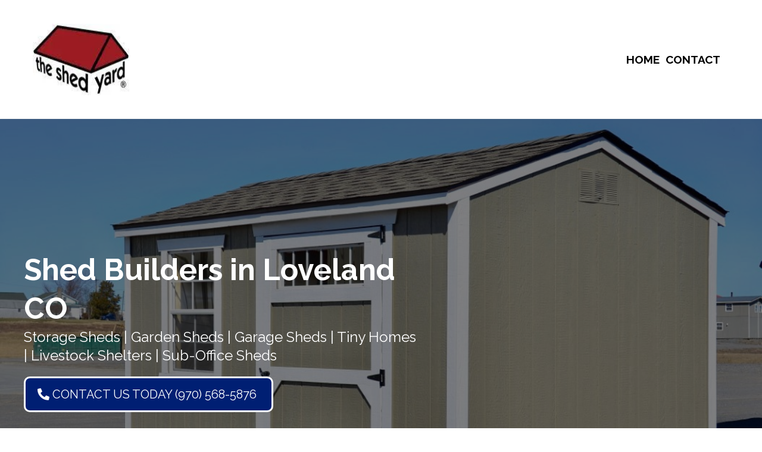

--- FILE ---
content_type: text/html;charset=utf-8
request_url: https://lovelandsheds.com/
body_size: 45134
content:
<!DOCTYPE html><html  lang="en"><head><meta charset="utf-8"><meta name="viewport" content="width=device-width, initial-scale=1"><title>Shed Builders in Loveland CO | 970-568-5876</title><link rel="preconnect" href="https://fonts.gstatic.com/" crossorigin="anonymous"><style> 

 :root{ --primary: #37ca37;
--secondary: #188bf6;
--white: #ffffff;
--gray: #cbd5e0;
--black: #000000;
--red: #e93d3d;
--orange: #f6ad55;
--yellow: #faf089;
--green: #9ae6b4;
--teal: #81e6d9;
--malibu: #63b3ed;
--indigo: #757BBD;
--purple: #d6bcfa;
--pink: #fbb6ce;
--transparent: transparent;
--overlay: rgba(0, 0, 0, 0.5);
--color-lwjw2wkj: #F0F0F0;
--color-lwjww986: #00305B;
--color-lwkpf7vu: #68C1D1;
--color-lwkpfr6l: #80B04D;
--color-lxbdzspp: rgba(124,141,161,0.75);
--color-lxbedk9x: #E1B600;
--color-lxbewcwt: #7C8DA1;
--color-lxbtrilw: #1358DF;
--color-lxee5zky: #001F73;
--color-lxggeeg0: #DD4D08;
--arial: 'Arial';
--lato: 'Lato';
--open-sans: 'Open Sans';
--montserrat: 'Montserrat';
--roboto: 'Roboto';
--raleway: 'Raleway';
--headlinefont: 'Raleway';
--contentfont: 'Raleway';
--text-color: #000000;
--link-color: #188bf6; } .bg-fixed{bottom:0;top:0;left:0;right:0;position:fixed;overflow:auto;background-color:var(--white)} 
      
      .drop-zone-draggable .hl_main_popup{padding:20px;margin-top:0;border-color:var(--gray);border-width:10px;border-style:solid;background-color:var(--white)}
      
      
#hl_main_popup{padding:20px;margin-top:0;border-color:var(--gray);border-width:10px;border-style:solid;background-color:var(--white);width:720px}@media screen and (min-width:0px) and (max-width:480px){#hl_main_popup{width:380px!important}}  
 /* ---- Section styles ----- */ 
:root{--white:#ffffff;--black:#000000;--transparent:transparent}.hl_page-preview--content .section-fZJMRSWesN{padding:0;margin:0;background-color:var(--transparent);border-color:var(--black);border-width:2px;border-style:solid}@media screen and (min-width:0px) and (max-width:480px){.hl_page-preview--content .section-fZJMRSWesN{margin-top:0;padding-top:0}}.hl_page-preview--content .row-LokdlMfqIF{margin:0 auto}@media screen and (min-width:0px) and (max-width:480px){.hl_page-preview--content .row-LokdlMfqIF{margin-top:40px}}.hl_page-preview--content .row-LokdlMfqIF{padding:30px 0;background-color:var(--transparent);border-color:var(--black);border-width:2px;border-style:solid;width:100%}@media screen and (min-width:0px) and (max-width:480px){.hl_page-preview--content .row-LokdlMfqIF{padding-top:0;padding-right:0!important}}.hl_page-preview--content .col-CXK0vhrvhx{padding:10px 5px;background-color:var(--transparent);width:100%;border-color:var(--black);border-width:2px;border-style:solid;margin:0}@media screen and (min-width:0px) and (max-width:480px){.hl_page-preview--content .col-CXK0vhrvhx{padding-top:0;padding-bottom:0;margin-top:0}}.hl_page-preview--content .cnav-menu-qT0rM2C1hN{font-family:var(--headlinefont);padding:0 60px 0 50px;margin-top:0;background-color:var(--white);mobile-background-color:var(--white);color:var(--text-color);cart-icon-color:#000;cart-icon-active-color:#155eef;bold-text-color:var(--text-color);italic-text-color:var(--text-color);underline-text-color:var(--text-color);icon-color:var(--text-color);secondary-color:var(--black);nav-menu-item-hover-background-color:var(--white);line-height:1.3em;text-transform:none;letter-spacing:0;text-align:left;border-color:var(--black);border-width:2px;border-style:solid;nav-menu-item-spacing-x:5px;nav-menu-item-spacing-y:5px;dropdown-background:var(--white);dropdown-text-color:var(--black);dropdown-hover-color:var(--black);dropdown-item-spacing:10px;font-weight:700}@media screen and (min-width:0px) and (max-width:480px){.hl_page-preview--content .cnav-menu-qT0rM2C1hN{padding-right:20px;padding-left:0}}#section-fZJMRSWesN>.inner{max-width:100%}@media only screen and (min-width:768px){#col-CXK0vhrvhx>.inner{flex-direction:column;justify-content:center;align-items:inherit;flex-wrap:nowrap}}.--mobile #nav-menu-qT0rM2C1hN .nav-menu{font-size:21px;font-weight:undefined}#nav-menu-qT0rM2C1hN .nav-menu{font-size:19px;font-weight:700}#nav-menu-popup.nav-menu-qT0rM2C1hN .nav-menu-body{background:var(--white)}#nav-menu-qT0rM2C1hN .nav-menu li.nav-menu-item{display:flex;align-items:center;white-space:nowrap}#nav-menu-qT0rM2C1hN .items-cart-active{color:#155eef}#nav-menu-qT0rM2C1hN .items-cart{color:#000}#nav-menu-popup.nav-menu-qT0rM2C1hN .nav-menu .nav-menu-item a,#nav-menu-qT0rM2C1hN .nav-menu .nav-menu-item a{color:var(--text-color);cursor:pointer;height:inherit;display:flex;align-items:center;padding:5px;transition:all .3s ease}#nav-menu-qT0rM2C1hN .nav-menu .nav-menu-item:hover a{color:var(--black);background:var(--white)}#nav-menu-popup.nav-menu-qT0rM2C1hN .nav-menu .nav-menu-item:hover a,#nav-menu-popup.nav-menu-qT0rM2C1hN .nav-menu-body .nav-dropdown-menu .nav-menu-item a,#nav-menu-popup.nav-menu-qT0rM2C1hN .nav-menu-body .nav-menu .nav-menu-item:hover,#nav-menu-qT0rM2C1hN .nav-menu .dropdown-menu .dropdown-item:hover a{color:var(--black)}.--mobile #nav-menu-qT0rM2C1hN .nav-menu .dropdown-menu .dropdown-item{font-size:19px;font-weight:undefined}#nav-menu-popup.nav-menu-qT0rM2C1hN .nav-menu{font-size:21px;font-family:var(--headlinefont);font-weight:700}#nav-menu-popup.nav-menu-qT0rM2C1hN .nav-menu-body .close-menu,#nav-menu-qT0rM2C1hN .nav-menu-mobile span::before{color:var(--text-color);font-size:21px;font-weight:600}#nav-menu-popup.nav-menu-qT0rM2C1hN .nav-menu-body .nav-menu .nav-menu-item{color:var(--text-color);text-align:left;transition:all .3s ease;font-size:19px;font-weight:undefined}#nav-menu-qT0rM2C1hN .nav-menu .dropdown-menu .dropdown-item{font-size:17px;text-align:left;font-weight:700}#nav-menu-popup.nav-menu-qT0rM2C1hN .nav-menu .nav-dropdown-menu .nav-menu-item:hover a,#nav-menu-qT0rM2C1hN .nav-menu .dropdown-menu .dropdown-item a{color:var(--black);background:var(--white);padding:10px;transition:all .3s ease}#nav-menu-popup.nav-menu-qT0rM2C1hN .nav-menu-body .nav-dropdown-menu .nav-menu-item{background:var(--white);font-size:19px;font-weight:undefined}#nav-menu-popup.nav-menu-qT0rM2C1hN .nav-menu-body .nav-dropdown-menu .nav-menu-item:hover a{color:var(--black)}#nav-menu-qT0rM2C1hN .nav-menu-mobile span::before{cursor:pointer;content:"";font-family:"Font Awesome 5 Free"}@media screen and (min-width:0px) and (max-width:480px){.nav-menu-qT0rM2C1hN .branding .title{font-size:21px;line-height:1.3em;font-weight:undefined}#nav-menu-qT0rM2C1hN .hl-autocomplete-results li{font-size:21px}}@media screen and (min-width:481px) and (max-width:10000px){.nav-menu-qT0rM2C1hN .branding .title{font-size:19px;line-height:1.3em;font-weight:700}#nav-menu-qT0rM2C1hN .hl-autocomplete-results li{font-size:19px}}#nav-menu-qT0rM2C1hN strong{font-weight:700}#nav-menu-qT0rM2C1hN em,#nav-menu-qT0rM2C1hN strong,#nav-menu-qT0rM2C1hN u{color:var(--text-color)!important}#nav-menu-qT0rM2C1hN .hl-autocomplete-input{border:1px solid #cacaca;margin:1px;border-radius:16px}#nav-menu-qT0rM2C1hN .hl-autocomplete{font-family:inherit}#nav-menu-qT0rM2C1hN .hl-autocomplete-button{background:#fff}#nav-menu-qT0rM2C1hN .hl-autocomplete-input-wrapper{color:#000;background-color:#fff}#nav-menu-qT0rM2C1hN .hl-autocomplete-results{border:1px solid #cacaca;border-top:none;border-radius:16px;border-top-left-radius:0;border-top-right-radius:0;color:var(--text-color);background-color:var(--white)}#nav-menu-qT0rM2C1hN .hl-autocomplete-input:hover{border-width:1.5px;margin:.5px}#nav-menu-qT0rM2C1hN .hl-autocomplete-input:focus-within{border-width:2px;margin:0} 
 /* ---- Section styles ----- */ 
:root{--white:#ffffff;--black:#000000;--transparent:transparent;--color-lxee5zky:#001F73}.hl_page-preview--content .section-FrE0ydFwhR{padding:80px 40px;margin:0;background-color:var(--black);border-color:var(--black);border-width:2px;border-style:solid}@media screen and (min-width:0px) and (max-width:480px){.hl_page-preview--content .section-FrE0ydFwhR{padding-top:0;padding-bottom:0}}.hl_page-preview--content .col-nNncgW_1TI,.hl_page-preview--content .row-QT-PjZ7Ka_{margin:0 auto;padding:15px 0;background-color:var(--transparent);border-color:var(--black);border-width:2px;border-style:solid;width:100%}.hl_page-preview--content .col-nNncgW_1TI{padding:10px 10px 10px 0;width:56.1%;margin:0}.hl_page-preview--content .button--AKuljSsA7{margin:20px 0 0;text-align:left}.hl_page-preview--content .cbutton--AKuljSsA7{font-family:var(--headlinefont);background-color:var(--color-lxee5zky);color:var(--white);secondary-color:var(--white);text-decoration:none;padding:15px 20px;border-color:var(--white);border-width:3px;border-style:solid;letter-spacing:0;text-transform:none;text-shadow:0 0 0 transparent;width:auto%}@media screen and (min-width:0px) and (max-width:480px){.hl_page-preview--content .cbutton--AKuljSsA7{padding-top:10px;padding-bottom:10px}}.hl_page-preview--content .heading-lyxkVo92jg{margin:0}.hl_page-preview--content .cheading-lyxkVo92jg{font-family:var(--headlinefont);background-color:var(--transparent);color:var(--white);icon-color:var(--text-color);font-weight:400;box-shadow:none;padding:0;opacity:1;text-shadow:none;border-color:var(--black);border-width:2px;border-style:solid;line-height:1.3em;letter-spacing:0;text-align:left}.hl_page-preview--content .sub-heading-pIqPNpkoi0{margin:0}.hl_page-preview--content .col-k4-AoHk2U3,.hl_page-preview--content .csub-heading-pIqPNpkoi0{background-color:var(--transparent);border-color:var(--black);border-width:2px;border-style:solid}.hl_page-preview--content .csub-heading-pIqPNpkoi0{font-family:var(--headlinefont);color:var(--white);icon-color:var(--text-color);font-weight:400;box-shadow:none;padding:0;opacity:1;text-shadow:none;line-height:1.3em;letter-spacing:0;text-align:left}.hl_page-preview--content .col-k4-AoHk2U3{padding:10px;width:43.9%;margin:0}.hl_page-preview--content .custom-code-uEQy37GRKI{margin:0}#section-FrE0ydFwhR>.inner{max-width:100%}#col-k4-AoHk2U3>.inner,#col-nNncgW_1TI>.inner{flex-direction:column;justify-content:center;align-items:inherit;flex-wrap:nowrap}.button--AKuljSsA7 .button-icon-start:before{content:"";font-family:"Font Awesome 5 Free";font-weight:700}@media screen and (min-width:481px) and (max-width:10000px){.button--AKuljSsA7 .button-icon-end,.button--AKuljSsA7 .button-icon-start,.button--AKuljSsA7 .main-heading-button{font-size:20px;font-weight:400}.button--AKuljSsA7 .button-icon-start{margin-right:5px}.button--AKuljSsA7 .button-icon-end{margin-left:5px}.button--AKuljSsA7 .sub-heading-button{font-size:15px;color:var(--white);font-weight:400}}@media screen and (min-width:0px) and (max-width:480px){.button--AKuljSsA7 .button-icon-end,.button--AKuljSsA7 .button-icon-start,.button--AKuljSsA7 .main-heading-button{font-size:13px;font-weight:undefined}.button--AKuljSsA7 .button-icon-start{margin-right:5px}.button--AKuljSsA7 .button-icon-end{margin-left:5px}.button--AKuljSsA7 .sub-heading-button{font-size:13px;color:var(--white);font-weight:undefined}}.heading-lyxkVo92jg{font-weight:700}.heading-lyxkVo92jg strong{color:var(--white)!important}.heading-lyxkVo92jg em,.heading-lyxkVo92jg u,.sub-heading-pIqPNpkoi0 em,.sub-heading-pIqPNpkoi0 strong,.sub-heading-pIqPNpkoi0 u{color:var(--text-color)!important}.heading-lyxkVo92jg a,.heading-lyxkVo92jg a *,.sub-heading-pIqPNpkoi0 a,.sub-heading-pIqPNpkoi0 a *{color:var(--link-color)!important;text-decoration:none}.heading-lyxkVo92jg a:hover,.sub-heading-pIqPNpkoi0 a:hover{text-decoration:underline}@media screen and (min-width:0px) and (max-width:480px){.heading-lyxkVo92jg h1,.heading-lyxkVo92jg h2,.heading-lyxkVo92jg h3,.heading-lyxkVo92jg h4,.heading-lyxkVo92jg h5,.heading-lyxkVo92jg h6,.heading-lyxkVo92jg ul li,.heading-lyxkVo92jg.text-output{font-size:50px!important;font-weight:700}}@media screen and (min-width:481px) and (max-width:10000px){.heading-lyxkVo92jg h1,.heading-lyxkVo92jg h2,.heading-lyxkVo92jg h3,.heading-lyxkVo92jg h4,.heading-lyxkVo92jg h5,.heading-lyxkVo92jg h6,.heading-lyxkVo92jg ul li,.heading-lyxkVo92jg.text-output{font-size:50px!important;font-weight:700}}.heading-lyxkVo92jg.text-output h1:first-child:before,.heading-lyxkVo92jg.text-output h2:first-child:before,.heading-lyxkVo92jg.text-output h3:first-child:before,.heading-lyxkVo92jg.text-output h4:first-child:before,.heading-lyxkVo92jg.text-output h5:first-child:before,.heading-lyxkVo92jg.text-output h6:first-child:before,.heading-lyxkVo92jg.text-output p:first-child:before,.sub-heading-pIqPNpkoi0.text-output h1:first-child:before,.sub-heading-pIqPNpkoi0.text-output h2:first-child:before,.sub-heading-pIqPNpkoi0.text-output h3:first-child:before,.sub-heading-pIqPNpkoi0.text-output h4:first-child:before,.sub-heading-pIqPNpkoi0.text-output h5:first-child:before,.sub-heading-pIqPNpkoi0.text-output h6:first-child:before,.sub-heading-pIqPNpkoi0.text-output p:first-child:before{color:var(--text-color);content:'\';
    font-family: '';margin-right:5px;font-weight:700}.sub-heading-pIqPNpkoi0{font-weight:400}@media screen and (min-width:0px) and (max-width:480px){.sub-heading-pIqPNpkoi0 h1,.sub-heading-pIqPNpkoi0 h2,.sub-heading-pIqPNpkoi0 h3,.sub-heading-pIqPNpkoi0 h4,.sub-heading-pIqPNpkoi0 h5,.sub-heading-pIqPNpkoi0 h6,.sub-heading-pIqPNpkoi0 ul li,.sub-heading-pIqPNpkoi0.text-output{font-size:24px!important;font-weight:400}}@media screen and (min-width:481px) and (max-width:10000px){.sub-heading-pIqPNpkoi0 h1,.sub-heading-pIqPNpkoi0 h2,.sub-heading-pIqPNpkoi0 h3,.sub-heading-pIqPNpkoi0 h4,.sub-heading-pIqPNpkoi0 h5,.sub-heading-pIqPNpkoi0 h6,.sub-heading-pIqPNpkoi0 ul li,.sub-heading-pIqPNpkoi0.text-output{font-size:24px!important;font-weight:400}} 
 /* ---- Section styles ----- */ 
:root{--white:#ffffff;--black:#000000;--red:#e93d3d;--transparent:transparent;--color-lwjww986:#00305B;--color-lwkpfr6l:#80B04D;--color-lxee5zky:#001F73;--color-lxggeeg0:#DD4D08}.hl_page-preview--content .col-ZIDQGFodDb,.hl_page-preview--content .row-r5dF5gcTxP,.hl_page-preview--content .section-6i8a3NNVd_{padding:20px 0;margin:0;background-color:var(--transparent);border-color:var(--black);border-width:2px;border-style:solid}.hl_page-preview--content .col-ZIDQGFodDb,.hl_page-preview--content .row-r5dF5gcTxP{margin:0 auto;padding:15px 0;width:100%}.hl_page-preview--content .col-ZIDQGFodDb{padding:10px 5px;margin:0}.hl_page-preview--content .sub-heading-VVjO8Gq6N8{margin:0}.hl_page-preview--content .csub-heading-VVjO8Gq6N8{font-family:var(--contentfont);background-color:var(--transparent);color:var(--text-color);icon-color:var(--text-color);font-weight:400;padding:0;opacity:1;text-shadow:0 0 0 transparent;border-color:var(--black);border-width:2px;border-style:solid;line-height:1.3em;letter-spacing:0;text-align:left}@media screen and (min-width:0px) and (max-width:480px){.hl_page-preview--content .csub-heading-VVjO8Gq6N8{text-align:center}}.hl_page-preview--content .divider-I-Mv-tnvLe{margin:0;padding-top:10px;padding-bottom:10px}.hl_page-preview--content .cdivider-I-Mv-tnvLe{padding-top:5px;padding-bottom:5px}.hl_page-preview--content .heading-fD-VyMesls{margin:0}.hl_page-preview--content .cheading-fD-VyMesls{font-family:var(--headlinefont);background-color:var(--transparent);color:var(--text-color);icon-color:var(--text-color);font-weight:400;box-shadow:none;padding:0;opacity:1;text-shadow:none;border-color:var(--black);border-width:2px;border-style:solid;line-height:1.3em;letter-spacing:0;text-align:center}.hl_page-preview--content .col-cMGEtKtGHb,.hl_page-preview--content .row-iDfVUL6v7U{margin:0 auto;padding:15px 0;background-color:var(--transparent);border-color:var(--black);border-width:2px;border-style:solid;width:100%}.hl_page-preview--content .col-cMGEtKtGHb{padding:10px 5px;width:34.3%;margin:0}.hl_page-preview--content .heading-K3VRS_Okv8{margin:0}.hl_page-preview--content .cheading-K3VRS_Okv8{font-family:var(--headlinefont);background-color:var(--transparent);color:var(--red);icon-color:var(--color-lwkpfr6l);font-weight:400;padding:0;opacity:1;text-shadow:0 0 0 transparent;border-color:var(--black);border-width:2px;border-style:solid;line-height:1.3em;letter-spacing:0;text-align:center}.hl_page-preview--content .image-yrc349XFJa{margin:0}.hl_page-preview--content .image-0o4z1fik5L .image-container img,.hl_page-preview--content .image-869qwNw3sY .image-container img,.hl_page-preview--content .image-yrc349XFJa .image-container img{box-shadow:undefined;width:100px}.hl_page-preview--content .cimage-yrc349XFJa{padding:10px;background-color:var(--white);opacity:1;text-align:center}.hl_page-preview--content .col-e31UKC-LCN{padding:10px;background-color:var(--transparent);width:33.4%;border-color:var(--black);border-width:2px;border-style:solid;margin:0}.hl_page-preview--content .image-0o4z1fik5L{margin:0}.hl_page-preview--content .cimage-0o4z1fik5L{padding:10px;background-color:var(--transparent);opacity:1;text-align:center}.hl_page-preview--content .heading-Ku275k18OR{margin:0}.hl_page-preview--content .cheading-Ku275k18OR,.hl_page-preview--content .col-gn96SSU0nA{background-color:var(--transparent);border-color:var(--black);border-width:2px;border-style:solid}.hl_page-preview--content .cheading-Ku275k18OR{font-family:var(--headlinefont);color:var(--color-lwjww986);icon-color:var(--text-color);font-weight:400;box-shadow:none;padding:0;opacity:1;text-shadow:none;line-height:1.3em;letter-spacing:0;text-align:center}.hl_page-preview--content .col-gn96SSU0nA{padding:10px 5px;width:34.3%;margin:0}.hl_page-preview--content .image-869qwNw3sY{margin:0}.hl_page-preview--content .cimage-869qwNw3sY{padding:10px;background-color:var(--white);opacity:1;text-align:center}.hl_page-preview--content .heading-NMCiP-vjAd{margin:0}.hl_page-preview--content .cheading-NMCiP-vjAd{font-family:var(--headlinefont);background-color:var(--transparent);color:var(--red);icon-color:var(--text-color);font-weight:400;padding:0;opacity:1;text-shadow:0 0 0 transparent;border-color:var(--black);border-width:2px;border-style:solid;line-height:1.3em;letter-spacing:0;text-align:center}.hl_page-preview--content .col-rbhGxe8gW0,.hl_page-preview--content .row-sSY1O1rQ9L{margin:0 auto;padding:15px 0;background-color:var(--transparent);border-color:var(--black);border-width:2px;border-style:solid;width:100%}.hl_page-preview--content .col-rbhGxe8gW0{padding:10px 5px;margin:0}.hl_page-preview--content .sub-heading-rO51W6j0sK{margin:0}.hl_page-preview--content .csub-heading-rO51W6j0sK{font-family:var(--contentfont);background-color:var(--transparent);color:var(--text-color);icon-color:var(--text-color);font-weight:400;padding:10px 0;opacity:1;text-shadow:0 0 0 transparent;border-color:var(--black);border-width:2px;border-style:solid;line-height:1.3em;letter-spacing:0;text-align:left}@media screen and (min-width:0px) and (max-width:480px){.hl_page-preview--content .csub-heading-rO51W6j0sK{text-align:center}}#section-6i8a3NNVd_>.inner{max-width:1170px}#col-ZIDQGFodDb>.inner,#col-cMGEtKtGHb>.inner,#col-e31UKC-LCN>.inner,#col-gn96SSU0nA>.inner,#col-rbhGxe8gW0>.inner{flex-direction:column;justify-content:center;align-items:inherit;flex-wrap:nowrap}.sub-heading-VVjO8Gq6N8{font-weight:400}.heading-K3VRS_Okv8 u,.heading-fD-VyMesls em,.heading-fD-VyMesls strong,.heading-fD-VyMesls u,.sub-heading-VVjO8Gq6N8 em,.sub-heading-VVjO8Gq6N8 strong,.sub-heading-VVjO8Gq6N8 u{color:var(--text-color)!important}.sub-heading-VVjO8Gq6N8 a,.sub-heading-VVjO8Gq6N8 a *{color:var(--color-lxee5zky)!important;text-decoration:none}.heading-K3VRS_Okv8 a:hover,.heading-Ku275k18OR a:hover,.heading-NMCiP-vjAd a:hover,.heading-fD-VyMesls a:hover,.sub-heading-VVjO8Gq6N8 a:hover,.sub-heading-rO51W6j0sK a:hover{text-decoration:underline}@media screen and (min-width:0px) and (max-width:480px){.sub-heading-VVjO8Gq6N8 h1,.sub-heading-VVjO8Gq6N8 h2,.sub-heading-VVjO8Gq6N8 h3,.sub-heading-VVjO8Gq6N8 h4,.sub-heading-VVjO8Gq6N8 h5,.sub-heading-VVjO8Gq6N8 h6,.sub-heading-VVjO8Gq6N8 ul li,.sub-heading-VVjO8Gq6N8.text-output{font-size:12px!important;font-weight:400}}@media screen and (min-width:481px) and (max-width:10000px){.sub-heading-VVjO8Gq6N8 h1,.sub-heading-VVjO8Gq6N8 h2,.sub-heading-VVjO8Gq6N8 h3,.sub-heading-VVjO8Gq6N8 h4,.sub-heading-VVjO8Gq6N8 h5,.sub-heading-VVjO8Gq6N8 h6,.sub-heading-VVjO8Gq6N8 ul li,.sub-heading-VVjO8Gq6N8.text-output{font-size:16px!important;font-weight:400}}.heading-fD-VyMesls.text-output h1:first-child:before,.heading-fD-VyMesls.text-output h2:first-child:before,.heading-fD-VyMesls.text-output h3:first-child:before,.heading-fD-VyMesls.text-output h4:first-child:before,.heading-fD-VyMesls.text-output h5:first-child:before,.heading-fD-VyMesls.text-output h6:first-child:before,.heading-fD-VyMesls.text-output p:first-child:before,.sub-heading-VVjO8Gq6N8.text-output h1:first-child:before,.sub-heading-VVjO8Gq6N8.text-output h2:first-child:before,.sub-heading-VVjO8Gq6N8.text-output h3:first-child:before,.sub-heading-VVjO8Gq6N8.text-output h4:first-child:before,.sub-heading-VVjO8Gq6N8.text-output h5:first-child:before,.sub-heading-VVjO8Gq6N8.text-output h6:first-child:before,.sub-heading-VVjO8Gq6N8.text-output p:first-child:before{color:var(--text-color);content:'\';
    font-family: '';margin-right:5px;font-weight:700}.divider-I-Mv-tnvLe .divider-element{width:25%;border-top:3px solid var(--color-lxee5zky);margin:0 auto}.heading-K3VRS_Okv8,.heading-Ku275k18OR,.heading-NMCiP-vjAd,.heading-fD-VyMesls{font-weight:700}.heading-K3VRS_Okv8 a,.heading-K3VRS_Okv8 a *,.heading-Ku275k18OR a,.heading-Ku275k18OR a *,.heading-NMCiP-vjAd a,.heading-NMCiP-vjAd a *,.heading-fD-VyMesls a,.heading-fD-VyMesls a *{color:var(--link-color)!important;text-decoration:none}@media screen and (min-width:0px) and (max-width:480px){.heading-fD-VyMesls h1,.heading-fD-VyMesls h2,.heading-fD-VyMesls h3,.heading-fD-VyMesls h4,.heading-fD-VyMesls h5,.heading-fD-VyMesls h6,.heading-fD-VyMesls ul li,.heading-fD-VyMesls.text-output{font-size:32px!important;font-weight:700}}@media screen and (min-width:481px) and (max-width:10000px){.heading-fD-VyMesls h1,.heading-fD-VyMesls h2,.heading-fD-VyMesls h3,.heading-fD-VyMesls h4,.heading-fD-VyMesls h5,.heading-fD-VyMesls h6,.heading-fD-VyMesls ul li,.heading-fD-VyMesls.text-output{font-size:32px!important;font-weight:700}}.heading-K3VRS_Okv8 strong{color:var(--color-lxee5zky)!important}.heading-K3VRS_Okv8 em{color:var(--red)!important}@media screen and (min-width:0px) and (max-width:480px){.heading-K3VRS_Okv8 h1,.heading-K3VRS_Okv8 h2,.heading-K3VRS_Okv8 h3,.heading-K3VRS_Okv8 h4,.heading-K3VRS_Okv8 h5,.heading-K3VRS_Okv8 h6,.heading-K3VRS_Okv8 ul li,.heading-K3VRS_Okv8.text-output{font-size:20px!important;font-weight:700}}@media screen and (min-width:481px) and (max-width:10000px){.heading-K3VRS_Okv8 h1,.heading-K3VRS_Okv8 h2,.heading-K3VRS_Okv8 h3,.heading-K3VRS_Okv8 h4,.heading-K3VRS_Okv8 h5,.heading-K3VRS_Okv8 h6,.heading-K3VRS_Okv8 ul li,.heading-K3VRS_Okv8.text-output{font-size:20px!important;font-weight:700}}.heading-K3VRS_Okv8.text-output h1:first-child:before,.heading-K3VRS_Okv8.text-output h2:first-child:before,.heading-K3VRS_Okv8.text-output h3:first-child:before,.heading-K3VRS_Okv8.text-output h4:first-child:before,.heading-K3VRS_Okv8.text-output h5:first-child:before,.heading-K3VRS_Okv8.text-output h6:first-child:before,.heading-K3VRS_Okv8.text-output p:first-child:before{color:var(--color-lwkpfr6l);content:'\';
    font-family: '';margin-right:5px;font-weight:700}.heading-Ku275k18OR strong{color:var(--color-lwjww986)!important}.heading-Ku275k18OR em,.heading-Ku275k18OR u,.heading-NMCiP-vjAd u{color:var(--text-color)!important}@media screen and (min-width:0px) and (max-width:480px){.heading-Ku275k18OR h1,.heading-Ku275k18OR h2,.heading-Ku275k18OR h3,.heading-Ku275k18OR h4,.heading-Ku275k18OR h5,.heading-Ku275k18OR h6,.heading-Ku275k18OR ul li,.heading-Ku275k18OR.text-output{font-size:20px!important;font-weight:700}}@media screen and (min-width:481px) and (max-width:10000px){.heading-Ku275k18OR h1,.heading-Ku275k18OR h2,.heading-Ku275k18OR h3,.heading-Ku275k18OR h4,.heading-Ku275k18OR h5,.heading-Ku275k18OR h6,.heading-Ku275k18OR ul li,.heading-Ku275k18OR.text-output{font-size:20px!important;font-weight:700}}.heading-Ku275k18OR.text-output h1:first-child:before,.heading-Ku275k18OR.text-output h2:first-child:before,.heading-Ku275k18OR.text-output h3:first-child:before,.heading-Ku275k18OR.text-output h4:first-child:before,.heading-Ku275k18OR.text-output h5:first-child:before,.heading-Ku275k18OR.text-output h6:first-child:before,.heading-Ku275k18OR.text-output p:first-child:before,.heading-NMCiP-vjAd.text-output h1:first-child:before,.heading-NMCiP-vjAd.text-output h2:first-child:before,.heading-NMCiP-vjAd.text-output h3:first-child:before,.heading-NMCiP-vjAd.text-output h4:first-child:before,.heading-NMCiP-vjAd.text-output h5:first-child:before,.heading-NMCiP-vjAd.text-output h6:first-child:before,.heading-NMCiP-vjAd.text-output p:first-child:before,.sub-heading-rO51W6j0sK.text-output h1:first-child:before,.sub-heading-rO51W6j0sK.text-output h2:first-child:before,.sub-heading-rO51W6j0sK.text-output h3:first-child:before,.sub-heading-rO51W6j0sK.text-output h4:first-child:before,.sub-heading-rO51W6j0sK.text-output h5:first-child:before,.sub-heading-rO51W6j0sK.text-output h6:first-child:before,.sub-heading-rO51W6j0sK.text-output p:first-child:before{color:var(--text-color);content:'\';
    font-family: '';margin-right:5px;font-weight:700}.heading-NMCiP-vjAd strong{color:var(--color-lxee5zky)!important}.heading-NMCiP-vjAd em{color:var(--red)!important}@media screen and (min-width:0px) and (max-width:480px){.heading-NMCiP-vjAd h1,.heading-NMCiP-vjAd h2,.heading-NMCiP-vjAd h3,.heading-NMCiP-vjAd h4,.heading-NMCiP-vjAd h5,.heading-NMCiP-vjAd h6,.heading-NMCiP-vjAd ul li,.heading-NMCiP-vjAd.text-output{font-size:20px!important;font-weight:700}}@media screen and (min-width:481px) and (max-width:10000px){.heading-NMCiP-vjAd h1,.heading-NMCiP-vjAd h2,.heading-NMCiP-vjAd h3,.heading-NMCiP-vjAd h4,.heading-NMCiP-vjAd h5,.heading-NMCiP-vjAd h6,.heading-NMCiP-vjAd ul li,.heading-NMCiP-vjAd.text-output{font-size:20px!important;font-weight:700}}.sub-heading-rO51W6j0sK{font-weight:400}.sub-heading-rO51W6j0sK em,.sub-heading-rO51W6j0sK strong,.sub-heading-rO51W6j0sK u{color:var(--text-color)!important}.sub-heading-rO51W6j0sK a,.sub-heading-rO51W6j0sK a *{color:var(--color-lxggeeg0)!important;text-decoration:none}@media screen and (min-width:0px) and (max-width:480px){.sub-heading-rO51W6j0sK h1,.sub-heading-rO51W6j0sK h2,.sub-heading-rO51W6j0sK h3,.sub-heading-rO51W6j0sK h4,.sub-heading-rO51W6j0sK h5,.sub-heading-rO51W6j0sK h6,.sub-heading-rO51W6j0sK ul li,.sub-heading-rO51W6j0sK.text-output{font-size:12px!important;font-weight:400}}@media screen and (min-width:481px) and (max-width:10000px){.sub-heading-rO51W6j0sK h1,.sub-heading-rO51W6j0sK h2,.sub-heading-rO51W6j0sK h3,.sub-heading-rO51W6j0sK h4,.sub-heading-rO51W6j0sK h5,.sub-heading-rO51W6j0sK h6,.sub-heading-rO51W6j0sK ul li,.sub-heading-rO51W6j0sK.text-output{font-size:16px!important;font-weight:400}} 
 /* ---- Section styles ----- */ 
:root{--white:#ffffff;--black:#000000;--transparent:transparent;--color-lxee5zky:#001F73}.hl_page-preview--content .section-KYrPKbzF4z{padding:20px 0;margin:0;background-color:var(--color-lxee5zky);border-color:var(--black);border-width:2px;border-style:solid}.hl_page-preview--content .col-su0BqM3W_z,.hl_page-preview--content .row-ErFV5l7szv{margin:0 auto;padding:15px 0;background-color:var(--transparent);border-color:var(--black);border-width:2px;border-style:solid;width:100%}.hl_page-preview--content .col-su0BqM3W_z{padding:10px 5px;margin:0}.hl_page-preview--content .heading-o30-8HZNvO{margin:0}.hl_page-preview--content .cheading-o30-8HZNvO{font-family:var(--headlinefont);background-color:var(--transparent);color:var(--white);icon-color:var(--text-color);font-weight:400;padding:0;opacity:1;text-shadow:0 0 0 transparent;border-color:var(--black);border-width:2px;border-style:solid;line-height:1.3em;letter-spacing:0;text-align:center}.hl_page-preview--content .col-Lhdgx8kOip,.hl_page-preview--content .row-5D5RJLb1jO{margin:0 auto;padding:15px 0;background-color:var(--transparent);border-color:var(--black);border-width:2px;border-style:solid;width:100%}.hl_page-preview--content .col-Lhdgx8kOip{padding:10px 5px;margin:0}.hl_page-preview--content .image-JpTsNQ5fdm{margin:0}.hl_page-preview--content .image-JpTsNQ5fdm .image-container img{box-shadow:undefined;width:50px}.hl_page-preview--content .cimage-JpTsNQ5fdm{padding:10px;background-color:var(--transparent);opacity:1;text-align:center}.hl_page-preview--content .heading-KyB1I_fiIv{margin:0}.hl_page-preview--content .cheading-KyB1I_fiIv{font-family:var(--headlinefont);background-color:var(--transparent);color:var(--white);icon-color:var(--text-color);font-weight:400;padding:0;opacity:1;text-shadow:0 0 0 transparent;border-color:var(--black);border-width:2px;border-style:solid;line-height:1.3em;letter-spacing:0;text-align:center}.hl_page-preview--content .image-qpZ3JGssZJ{margin:0}.hl_page-preview--content .image-qpZ3JGssZJ .image-container img{box-shadow:undefined;width:100px}.hl_page-preview--content .cimage-qpZ3JGssZJ{padding:10px;background-color:var(--transparent);opacity:1;text-align:center}.hl_page-preview--content .heading-F5L5H1bK4Q{margin:0}.hl_page-preview--content .cheading-F5L5H1bK4Q,.hl_page-preview--content .col-6lTnuUxoQi{background-color:var(--transparent);border-color:var(--black);border-width:2px;border-style:solid}.hl_page-preview--content .cheading-F5L5H1bK4Q{font-family:var(--headlinefont);color:var(--white);icon-color:var(--text-color);font-weight:400;padding:0;opacity:1;text-shadow:0 0 0 transparent;line-height:1.3em;letter-spacing:0;text-align:center}.hl_page-preview--content .col-6lTnuUxoQi{padding:10px 5px;width:100%;margin:0}.hl_page-preview--content .image-Q0BjBg_1ZW{margin:0}.hl_page-preview--content .image-Q0BjBg_1ZW .image-container img{box-shadow:undefined;width:50px}.hl_page-preview--content .cimage-Q0BjBg_1ZW{padding:10px;background-color:var(--transparent);opacity:1;text-align:center}.hl_page-preview--content .heading-XrPR5RohmL{margin:0}.hl_page-preview--content .cheading-XrPR5RohmL{font-family:var(--headlinefont);background-color:var(--transparent);color:var(--white);icon-color:var(--text-color);font-weight:400;padding:0;opacity:1;text-shadow:0 0 0 transparent;border-color:var(--black);border-width:2px;border-style:solid;line-height:1.3em;letter-spacing:0;text-align:center}.hl_page-preview--content .image-aWumZPiv_E{margin:0}.hl_page-preview--content .image-aWumZPiv_E .image-container img{box-shadow:undefined;width:100px}.hl_page-preview--content .cimage-aWumZPiv_E{padding:10px;background-color:var(--transparent);opacity:1;text-align:center}.hl_page-preview--content .heading-ozqA3NbpfY{margin:0}.hl_page-preview--content .cheading-ozqA3NbpfY,.hl_page-preview--content .col-0pTunSC--D{background-color:var(--transparent);border-color:var(--black);border-width:2px;border-style:solid}.hl_page-preview--content .cheading-ozqA3NbpfY{font-family:var(--headlinefont);color:var(--white);icon-color:var(--text-color);font-weight:400;padding:0;opacity:1;text-shadow:0 0 0 transparent;line-height:1.3em;letter-spacing:0;text-align:center}.hl_page-preview--content .col-0pTunSC--D{padding:10px 5px;width:100%;margin:0}.hl_page-preview--content .image-B05XTTGw9y{margin:0}.hl_page-preview--content .image-B05XTTGw9y .image-container img{box-shadow:undefined;width:50px}.hl_page-preview--content .cimage-B05XTTGw9y{padding:10px;background-color:var(--transparent);opacity:1;text-align:center}.hl_page-preview--content .heading-8IFUfQMzWZ{margin:0}.hl_page-preview--content .cheading-8IFUfQMzWZ{font-family:var(--headlinefont);background-color:var(--transparent);color:var(--white);icon-color:var(--text-color);font-weight:400;padding:0;opacity:1;text-shadow:0 0 0 transparent;border-color:var(--black);border-width:2px;border-style:solid;line-height:1.3em;letter-spacing:0;text-align:center}.hl_page-preview--content .image-4GkwmrSEt9{margin:0}.hl_page-preview--content .image-4GkwmrSEt9 .image-container img{box-shadow:undefined;width:100px}.hl_page-preview--content .cimage-4GkwmrSEt9{padding:10px;background-color:var(--transparent);opacity:1;text-align:center}.hl_page-preview--content .heading-VG_rfplC22{margin:0}.hl_page-preview--content .cheading-VG_rfplC22{font-family:var(--headlinefont);background-color:var(--transparent);color:var(--white);icon-color:var(--text-color);font-weight:400;padding:0;opacity:1;text-shadow:0 0 0 transparent;border-color:var(--black);border-width:2px;border-style:solid;line-height:1.3em;letter-spacing:0;text-align:center}#section-KYrPKbzF4z>.inner{max-width:1170px}#col-0pTunSC--D>.inner,#col-6lTnuUxoQi>.inner,#col-Lhdgx8kOip>.inner,#col-su0BqM3W_z>.inner{flex-direction:column;justify-content:center;align-items:inherit;flex-wrap:nowrap}.heading-o30-8HZNvO{font-weight:700}.heading-o30-8HZNvO strong{color:var(--white)!important}.heading-8IFUfQMzWZ em,.heading-8IFUfQMzWZ strong,.heading-8IFUfQMzWZ u,.heading-F5L5H1bK4Q em,.heading-F5L5H1bK4Q strong,.heading-F5L5H1bK4Q u,.heading-KyB1I_fiIv em,.heading-KyB1I_fiIv strong,.heading-KyB1I_fiIv u,.heading-VG_rfplC22 em,.heading-VG_rfplC22 strong,.heading-VG_rfplC22 u,.heading-XrPR5RohmL em,.heading-XrPR5RohmL strong,.heading-XrPR5RohmL u,.heading-o30-8HZNvO em,.heading-o30-8HZNvO u,.heading-ozqA3NbpfY em,.heading-ozqA3NbpfY strong,.heading-ozqA3NbpfY u{color:var(--text-color)!important}.heading-8IFUfQMzWZ a,.heading-8IFUfQMzWZ a *,.heading-F5L5H1bK4Q a,.heading-F5L5H1bK4Q a *,.heading-KyB1I_fiIv a,.heading-KyB1I_fiIv a *,.heading-VG_rfplC22 a,.heading-VG_rfplC22 a *,.heading-XrPR5RohmL a,.heading-XrPR5RohmL a *,.heading-o30-8HZNvO a,.heading-o30-8HZNvO a *,.heading-ozqA3NbpfY a,.heading-ozqA3NbpfY a *{color:var(--link-color)!important;text-decoration:none}.heading-8IFUfQMzWZ a:hover,.heading-F5L5H1bK4Q a:hover,.heading-KyB1I_fiIv a:hover,.heading-VG_rfplC22 a:hover,.heading-XrPR5RohmL a:hover,.heading-o30-8HZNvO a:hover,.heading-ozqA3NbpfY a:hover{text-decoration:underline}@media screen and (min-width:0px) and (max-width:480px){.heading-o30-8HZNvO h1,.heading-o30-8HZNvO h2,.heading-o30-8HZNvO h3,.heading-o30-8HZNvO h4,.heading-o30-8HZNvO h5,.heading-o30-8HZNvO h6,.heading-o30-8HZNvO ul li,.heading-o30-8HZNvO.text-output{font-size:24px!important;font-weight:700}}@media screen and (min-width:481px) and (max-width:10000px){.heading-o30-8HZNvO h1,.heading-o30-8HZNvO h2,.heading-o30-8HZNvO h3,.heading-o30-8HZNvO h4,.heading-o30-8HZNvO h5,.heading-o30-8HZNvO h6,.heading-o30-8HZNvO ul li,.heading-o30-8HZNvO.text-output{font-size:32px!important;font-weight:700}}.heading-8IFUfQMzWZ.text-output h1:first-child:before,.heading-8IFUfQMzWZ.text-output h2:first-child:before,.heading-8IFUfQMzWZ.text-output h3:first-child:before,.heading-8IFUfQMzWZ.text-output h4:first-child:before,.heading-8IFUfQMzWZ.text-output h5:first-child:before,.heading-8IFUfQMzWZ.text-output h6:first-child:before,.heading-8IFUfQMzWZ.text-output p:first-child:before,.heading-F5L5H1bK4Q.text-output h1:first-child:before,.heading-F5L5H1bK4Q.text-output h2:first-child:before,.heading-F5L5H1bK4Q.text-output h3:first-child:before,.heading-F5L5H1bK4Q.text-output h4:first-child:before,.heading-F5L5H1bK4Q.text-output h5:first-child:before,.heading-F5L5H1bK4Q.text-output h6:first-child:before,.heading-F5L5H1bK4Q.text-output p:first-child:before,.heading-KyB1I_fiIv.text-output h1:first-child:before,.heading-KyB1I_fiIv.text-output h2:first-child:before,.heading-KyB1I_fiIv.text-output h3:first-child:before,.heading-KyB1I_fiIv.text-output h4:first-child:before,.heading-KyB1I_fiIv.text-output h5:first-child:before,.heading-KyB1I_fiIv.text-output h6:first-child:before,.heading-KyB1I_fiIv.text-output p:first-child:before,.heading-VG_rfplC22.text-output h1:first-child:before,.heading-VG_rfplC22.text-output h2:first-child:before,.heading-VG_rfplC22.text-output h3:first-child:before,.heading-VG_rfplC22.text-output h4:first-child:before,.heading-VG_rfplC22.text-output h5:first-child:before,.heading-VG_rfplC22.text-output h6:first-child:before,.heading-VG_rfplC22.text-output p:first-child:before,.heading-XrPR5RohmL.text-output h1:first-child:before,.heading-XrPR5RohmL.text-output h2:first-child:before,.heading-XrPR5RohmL.text-output h3:first-child:before,.heading-XrPR5RohmL.text-output h4:first-child:before,.heading-XrPR5RohmL.text-output h5:first-child:before,.heading-XrPR5RohmL.text-output h6:first-child:before,.heading-XrPR5RohmL.text-output p:first-child:before,.heading-o30-8HZNvO.text-output h1:first-child:before,.heading-o30-8HZNvO.text-output h2:first-child:before,.heading-o30-8HZNvO.text-output h3:first-child:before,.heading-o30-8HZNvO.text-output h4:first-child:before,.heading-o30-8HZNvO.text-output h5:first-child:before,.heading-o30-8HZNvO.text-output h6:first-child:before,.heading-o30-8HZNvO.text-output p:first-child:before,.heading-ozqA3NbpfY.text-output h1:first-child:before,.heading-ozqA3NbpfY.text-output h2:first-child:before,.heading-ozqA3NbpfY.text-output h3:first-child:before,.heading-ozqA3NbpfY.text-output h4:first-child:before,.heading-ozqA3NbpfY.text-output h5:first-child:before,.heading-ozqA3NbpfY.text-output h6:first-child:before,.heading-ozqA3NbpfY.text-output p:first-child:before{color:var(--text-color);content:'\';
    font-family: '';margin-right:5px;font-weight:700}.heading-KyB1I_fiIv{font-weight:400}@media screen and (min-width:0px) and (max-width:480px){.heading-KyB1I_fiIv h1,.heading-KyB1I_fiIv h2,.heading-KyB1I_fiIv h3,.heading-KyB1I_fiIv h4,.heading-KyB1I_fiIv h5,.heading-KyB1I_fiIv h6,.heading-KyB1I_fiIv ul li,.heading-KyB1I_fiIv.text-output{font-size:17px!important;font-weight:400}}@media screen and (min-width:481px) and (max-width:10000px){.heading-KyB1I_fiIv h1,.heading-KyB1I_fiIv h2,.heading-KyB1I_fiIv h3,.heading-KyB1I_fiIv h4,.heading-KyB1I_fiIv h5,.heading-KyB1I_fiIv h6,.heading-KyB1I_fiIv ul li,.heading-KyB1I_fiIv.text-output{font-size:17px!important;font-weight:400}}.heading-F5L5H1bK4Q{font-weight:600}@media screen and (min-width:0px) and (max-width:480px){.heading-F5L5H1bK4Q h1,.heading-F5L5H1bK4Q h2,.heading-F5L5H1bK4Q h3,.heading-F5L5H1bK4Q h4,.heading-F5L5H1bK4Q h5,.heading-F5L5H1bK4Q h6,.heading-F5L5H1bK4Q ul li,.heading-F5L5H1bK4Q.text-output{font-size:16px!important;font-weight:600}}@media screen and (min-width:481px) and (max-width:10000px){.heading-F5L5H1bK4Q h1,.heading-F5L5H1bK4Q h2,.heading-F5L5H1bK4Q h3,.heading-F5L5H1bK4Q h4,.heading-F5L5H1bK4Q h5,.heading-F5L5H1bK4Q h6,.heading-F5L5H1bK4Q ul li,.heading-F5L5H1bK4Q.text-output{font-size:16px!important;font-weight:600}}.heading-XrPR5RohmL{font-weight:400}@media screen and (min-width:0px) and (max-width:480px){.heading-XrPR5RohmL h1,.heading-XrPR5RohmL h2,.heading-XrPR5RohmL h3,.heading-XrPR5RohmL h4,.heading-XrPR5RohmL h5,.heading-XrPR5RohmL h6,.heading-XrPR5RohmL ul li,.heading-XrPR5RohmL.text-output{font-size:17px!important;font-weight:400}}@media screen and (min-width:481px) and (max-width:10000px){.heading-XrPR5RohmL h1,.heading-XrPR5RohmL h2,.heading-XrPR5RohmL h3,.heading-XrPR5RohmL h4,.heading-XrPR5RohmL h5,.heading-XrPR5RohmL h6,.heading-XrPR5RohmL ul li,.heading-XrPR5RohmL.text-output{font-size:17px!important;font-weight:400}}.heading-ozqA3NbpfY{font-weight:600}@media screen and (min-width:0px) and (max-width:480px){.heading-ozqA3NbpfY h1,.heading-ozqA3NbpfY h2,.heading-ozqA3NbpfY h3,.heading-ozqA3NbpfY h4,.heading-ozqA3NbpfY h5,.heading-ozqA3NbpfY h6,.heading-ozqA3NbpfY ul li,.heading-ozqA3NbpfY.text-output{font-size:16px!important;font-weight:600}}@media screen and (min-width:481px) and (max-width:10000px){.heading-ozqA3NbpfY h1,.heading-ozqA3NbpfY h2,.heading-ozqA3NbpfY h3,.heading-ozqA3NbpfY h4,.heading-ozqA3NbpfY h5,.heading-ozqA3NbpfY h6,.heading-ozqA3NbpfY ul li,.heading-ozqA3NbpfY.text-output{font-size:16px!important;font-weight:600}}.heading-8IFUfQMzWZ{font-weight:400}@media screen and (min-width:0px) and (max-width:480px){.heading-8IFUfQMzWZ h1,.heading-8IFUfQMzWZ h2,.heading-8IFUfQMzWZ h3,.heading-8IFUfQMzWZ h4,.heading-8IFUfQMzWZ h5,.heading-8IFUfQMzWZ h6,.heading-8IFUfQMzWZ ul li,.heading-8IFUfQMzWZ.text-output{font-size:17px!important;font-weight:400}}@media screen and (min-width:481px) and (max-width:10000px){.heading-8IFUfQMzWZ h1,.heading-8IFUfQMzWZ h2,.heading-8IFUfQMzWZ h3,.heading-8IFUfQMzWZ h4,.heading-8IFUfQMzWZ h5,.heading-8IFUfQMzWZ h6,.heading-8IFUfQMzWZ ul li,.heading-8IFUfQMzWZ.text-output{font-size:17px!important;font-weight:400}}.heading-VG_rfplC22{font-weight:600}@media screen and (min-width:0px) and (max-width:480px){.heading-VG_rfplC22 h1,.heading-VG_rfplC22 h2,.heading-VG_rfplC22 h3,.heading-VG_rfplC22 h4,.heading-VG_rfplC22 h5,.heading-VG_rfplC22 h6,.heading-VG_rfplC22 ul li,.heading-VG_rfplC22.text-output{font-size:16px!important;font-weight:600}}@media screen and (min-width:481px) and (max-width:10000px){.heading-VG_rfplC22 h1,.heading-VG_rfplC22 h2,.heading-VG_rfplC22 h3,.heading-VG_rfplC22 h4,.heading-VG_rfplC22 h5,.heading-VG_rfplC22 h6,.heading-VG_rfplC22 ul li,.heading-VG_rfplC22.text-output{font-size:16px!important;font-weight:600}} 
 /* ---- Section styles ----- */ 
:root{--black:#000000;--transparent:transparent;--color-lxbdzspp:rgba(124,141,161,0.75);--color-lxbtrilw:#1358DF;--color-lxee5zky:#001F73}.hl_page-preview--content .col-9tMAJdRGyY,.hl_page-preview--content .row-cYQcjjHI4b,.hl_page-preview--content .section-2_QNT_l3VD{padding:20px 0;margin:0;background-color:var(--transparent);border-color:var(--black);border-width:2px;border-style:solid}.hl_page-preview--content .col-9tMAJdRGyY,.hl_page-preview--content .row-cYQcjjHI4b{margin:0 auto;padding:15px 0;width:100%}.hl_page-preview--content .col-9tMAJdRGyY{padding:10px 5px;margin:0}.hl_page-preview--content .image-feature-sD9BAXUuc-{margin:0}.hl_page-preview--content .cimage-feature-sD9BAXUuc-{font-family:var(--contentfont);font-weight:400;feature-headline-color:var(--color-lxee5zky);feature-text-color:var(--black);text-shadow:0 0 0 transparent;line-height:1.3em;letter-spacing:0;padding:10px;background-color:var(--transparent);text-align:left;link-text-color:var(--blue)}@media screen and (min-width:0px) and (max-width:480px){.hl_page-preview--content .cimage-feature-sD9BAXUuc-{text-align:center}}.hl_page-preview--content .col-phGvme7TWZ{padding:10px 5px;background-color:var(--transparent);width:100%;border-color:var(--black);border-width:2px;border-style:solid;margin:0}.hl_page-preview--content .image-feature-axKpuuqbKq{margin:0}.hl_page-preview--content .cimage-feature-axKpuuqbKq{font-family:var(--contentfont);font-weight:400;feature-headline-color:var(--color-lxee5zky);feature-text-color:var(--black);text-shadow:0 0 0 transparent;line-height:1.3em;letter-spacing:0;padding:10px;background-color:var(--transparent);text-align:left;link-text-color:var(--color-lxbtrilw)}@media screen and (min-width:0px) and (max-width:480px){.hl_page-preview--content .cimage-feature-axKpuuqbKq{text-align:center}}.hl_page-preview--content .col-gJWXxWtn9L{padding:10px 5px;background-color:var(--transparent);width:100%;border-color:var(--black);border-width:2px;border-style:solid;margin:0}.hl_page-preview--content .image-feature-y8fN4uNdH5{margin:0}.hl_page-preview--content .cimage-feature-y8fN4uNdH5{font-family:var(--contentfont);font-weight:400;feature-headline-color:var(--color-lxee5zky);feature-text-color:var(--black);text-shadow:0 0 0 transparent;line-height:1.3em;letter-spacing:0;padding:10px;background-color:var(--transparent);text-align:left;link-text-color:var(--blue)}@media screen and (min-width:0px) and (max-width:480px){.hl_page-preview--content .cimage-feature-y8fN4uNdH5{text-align:center}}.hl_page-preview--content .col-zaVK5F0298,.hl_page-preview--content .row-AqVnrV-Xmi{margin:0 auto;padding:15px 0;background-color:var(--transparent);border-color:var(--black);border-width:2px;border-style:solid;width:100%}.hl_page-preview--content .col-zaVK5F0298{padding:10px 5px;margin:0}.hl_page-preview--content .heading-8gO6mS4jGK{margin:0}.hl_page-preview--content .cheading-8gO6mS4jGK{font-family:var(--headlinefont);background-color:var(--transparent);color:var(--color-lxee5zky);icon-color:var(--text-color);font-weight:400;padding:0;opacity:1;text-shadow:0 0 0 transparent;border-color:var(--black);border-width:2px;border-style:solid;line-height:1.3em;text-transform:uppercase;letter-spacing:0;text-align:center}.hl_page-preview--content .divider-GzGAoUuUU8{margin:0;padding-top:10px;padding-bottom:10px}.hl_page-preview--content .cdivider-GzGAoUuUU8{padding-top:5px;padding-bottom:5px}.hl_page-preview--content .col-lCyqdneGBG,.hl_page-preview--content .row-v_Z0C-7r-x{margin:0 auto;padding:15px 0;background-color:var(--transparent);border-color:var(--black);border-width:2px;border-style:solid;width:100%}.hl_page-preview--content .col-lCyqdneGBG{padding:10px 5px;width:33.3%;margin:0}.hl_page-preview--content .image-feature-hjSPeVDlGP{margin:0}.hl_page-preview--content .cimage-feature-hjSPeVDlGP{font-family:var(--contentfont);font-weight:400;feature-headline-color:var(--color-lxee5zky);feature-text-color:var(--black);text-shadow:0 0 0 transparent;line-height:1.3em;letter-spacing:0;padding:10px;background-color:var(--transparent);text-align:left;link-text-color:var(--blue)}@media screen and (min-width:0px) and (max-width:480px){.hl_page-preview--content .cimage-feature-hjSPeVDlGP{text-align:center}}.hl_page-preview--content .col-vIar25JKcy{padding:10px 5px;background-color:var(--transparent);width:33.3%;border-color:var(--black);border-width:2px;border-style:solid;margin:0}.hl_page-preview--content .image-feature-v2ypOQq6_3{margin:0}.hl_page-preview--content .cimage-feature-v2ypOQq6_3{font-family:var(--contentfont);font-weight:400;feature-headline-color:var(--color-lxee5zky);feature-text-color:var(--black);text-shadow:0 0 0 transparent;line-height:1.3em;letter-spacing:0;padding:10px;background-color:var(--transparent);text-align:left;link-text-color:var(--blue)}@media screen and (min-width:0px) and (max-width:480px){.hl_page-preview--content .cimage-feature-v2ypOQq6_3{text-align:center}}.hl_page-preview--content .col-Z_N3by9sq5{padding:10px 5px;background-color:var(--transparent);width:33.3%;border-color:var(--black);border-width:2px;border-style:solid;margin:0}.hl_page-preview--content .image-feature-ggJpcqZIJ3{margin:0}.hl_page-preview--content .cimage-feature-ggJpcqZIJ3{font-family:var(--contentfont);font-weight:400;feature-headline-color:var(--color-lxee5zky);feature-text-color:var(--black);text-shadow:0 0 0 transparent;line-height:1.3em;letter-spacing:0;padding:10px;background-color:var(--transparent);text-align:left;link-text-color:var(--blue)}@media screen and (min-width:0px) and (max-width:480px){.hl_page-preview--content .cimage-feature-ggJpcqZIJ3{text-align:center}}#section-2_QNT_l3VD>.inner{max-width:1170px}#col-9tMAJdRGyY>.inner,#col-gJWXxWtn9L>.inner,#col-phGvme7TWZ>.inner{flex-direction:row;justify-content:center;align-items:inherit;flex-wrap:wrap}.image-feature-axKpuuqbKq,.image-feature-sD9BAXUuc-,.image-feature-y8fN4uNdH5{width:100%;height:auto;text-align:left;font-family:inherit;overflow-y:visible}.image-feature-sD9BAXUuc- .img-feature-container{height:auto;width:100%;display:inline-block}.image-feature-axKpuuqbKq .img-container img,.image-feature-ggJpcqZIJ3 .img-container img,.image-feature-hjSPeVDlGP .img-container img,.image-feature-sD9BAXUuc- .img-container img,.image-feature-v2ypOQq6_3 .img-container img,.image-feature-y8fN4uNdH5 .img-container img{padding:0;max-width:100%;min-width:0%;-webkit-box-sizing:border-box;-moz-box-sizing:border-box;box-sizing:border-box;max-height:100%}.image-feature-sD9BAXUuc- .img-container{height:auto;text-align:left;padding:5px}.image-feature-sD9BAXUuc- .txt-container{height:auto;font-size:24px;padding:5px;float:right;word-break:break-word}.image-feature-sD9BAXUuc- .featureHeadline,.image-feature-sD9BAXUuc- .featureHeadline h1,.image-feature-sD9BAXUuc- .featureHeadline h2,.image-feature-sD9BAXUuc- .featureHeadline h3,.image-feature-sD9BAXUuc- .featureHeadline h4,.image-feature-sD9BAXUuc- .featureHeadline h5,.image-feature-sD9BAXUuc- .featureHeadline h6{font-size:22px;color:var(--color-lxee5zky);line-height:1.3em;font-weight:300}.image-feature-sD9BAXUuc- .featureText,.image-feature-sD9BAXUuc- .featureText h1,.image-feature-sD9BAXUuc- .featureText h2,.image-feature-sD9BAXUuc- .featureText h3,.image-feature-sD9BAXUuc- .featureText h4,.image-feature-sD9BAXUuc- .featureText h5,.image-feature-sD9BAXUuc- .featureText h6{font-size:16px;color:var(--black);line-height:1.3em}.image-feature-sD9BAXUuc- a,.image-feature-sD9BAXUuc- a *{color:var(--blue)!important;text-decoration:none;white-space:inherit!important}.heading-8gO6mS4jGK a:hover,.image-feature-axKpuuqbKq a:hover,.image-feature-ggJpcqZIJ3 a:hover,.image-feature-hjSPeVDlGP a:hover,.image-feature-sD9BAXUuc- a:hover,.image-feature-v2ypOQq6_3 a:hover,.image-feature-y8fN4uNdH5 a:hover{text-decoration:underline}.image-feature-sD9BAXUuc- .feature-img-left .img-container{float:left}.image-feature-sD9BAXUuc- .feature-img-right .img-container{float:right}.image-feature-sD9BAXUuc- .feature-cols-80-20 .img-container{width:20%}.image-feature-sD9BAXUuc- .feature-cols-80-20 .txt-container{width:80%}.image-feature-sD9BAXUuc- .feature-cols-70-30 .img-container{width:30%}.image-feature-sD9BAXUuc- .feature-cols-70-30 .txt-container{width:70%}.image-feature-sD9BAXUuc- .feature-cols-60-40 .img-container{width:40%}.image-feature-sD9BAXUuc- .feature-cols-60-40 .txt-container{width:60%}.image-feature-sD9BAXUuc- .feature-cols-50-50 .img-container,.image-feature-sD9BAXUuc- .feature-cols-50-50 .txt-container{width:50%}.image-feature-axKpuuqbKq p:first-child,.image-feature-ggJpcqZIJ3 p:first-child,.image-feature-hjSPeVDlGP p:first-child,.image-feature-sD9BAXUuc- p:first-child,.image-feature-v2ypOQq6_3 p:first-child,.image-feature-y8fN4uNdH5 p:first-child{padding-left:0!important}.image-feature-sD9BAXUuc- p:not(:has(strong)){font-weight:300}@media screen and (min-width:0px) and (max-width:480px){.image-feature-sD9BAXUuc- .featureHeadline{font-size:18px;font-weight:undefined}.image-feature-sD9BAXUuc- .featureText{font-size:16px;text-align:center}.image-feature-sD9BAXUuc- .feature-cols-50-50 .img-container,.image-feature-sD9BAXUuc- .feature-cols-50-50 .txt-container,.image-feature-sD9BAXUuc- .feature-cols-60-40 .img-container,.image-feature-sD9BAXUuc- .feature-cols-60-40 .txt-container,.image-feature-sD9BAXUuc- .feature-cols-70-30 .img-container,.image-feature-sD9BAXUuc- .feature-cols-70-30 .txt-container,.image-feature-sD9BAXUuc- .feature-cols-80-20 .img-container,.image-feature-sD9BAXUuc- .feature-cols-80-20 .txt-container{width:100%}.image-feature-sD9BAXUuc- .feature-img-left .img-container,.image-feature-sD9BAXUuc- .feature-img-right .img-container{float:none;width:100%}.image-feature-sD9BAXUuc- .img-container{text-align:center}.image-feature-sD9BAXUuc- p:not(:has(strong)){font-weight:undefined}}.cimage-feature-axKpuuqbKq .featureText h1:first-child:before,.cimage-feature-axKpuuqbKq .featureText h2:first-child:before,.cimage-feature-axKpuuqbKq .featureText h3:first-child:before,.cimage-feature-axKpuuqbKq .featureText h4:first-child:before,.cimage-feature-axKpuuqbKq .featureText h5:first-child:before,.cimage-feature-axKpuuqbKq .featureText h6:first-child:before,.cimage-feature-axKpuuqbKq .featureText li::before,.cimage-feature-axKpuuqbKq .featureText p:first-child:before,.cimage-feature-sD9BAXUuc- .featureText h1:first-child:before,.cimage-feature-sD9BAXUuc- .featureText h2:first-child:before,.cimage-feature-sD9BAXUuc- .featureText h3:first-child:before,.cimage-feature-sD9BAXUuc- .featureText h4:first-child:before,.cimage-feature-sD9BAXUuc- .featureText h5:first-child:before,.cimage-feature-sD9BAXUuc- .featureText h6:first-child:before,.cimage-feature-sD9BAXUuc- .featureText li::before,.cimage-feature-sD9BAXUuc- .featureText p:first-child:before,.cimage-feature-y8fN4uNdH5 .featureText h1:first-child:before,.cimage-feature-y8fN4uNdH5 .featureText h2:first-child:before,.cimage-feature-y8fN4uNdH5 .featureText h3:first-child:before,.cimage-feature-y8fN4uNdH5 .featureText h4:first-child:before,.cimage-feature-y8fN4uNdH5 .featureText h5:first-child:before,.cimage-feature-y8fN4uNdH5 .featureText h6:first-child:before,.cimage-feature-y8fN4uNdH5 .featureText li::before,.cimage-feature-y8fN4uNdH5 .featureText p:first-child:before{content:"\" !important;
        font-family: "";font-weight:700;color:var(--black)}.image-feature-axKpuuqbKq .img-feature-container{height:auto;width:100%;display:inline-block}.image-feature-axKpuuqbKq .img-container{height:auto;text-align:left;padding:5px}.image-feature-axKpuuqbKq .txt-container{height:auto;font-size:24px;padding:5px;float:right;word-break:break-word}.image-feature-axKpuuqbKq .featureHeadline,.image-feature-axKpuuqbKq .featureHeadline h1,.image-feature-axKpuuqbKq .featureHeadline h2,.image-feature-axKpuuqbKq .featureHeadline h3,.image-feature-axKpuuqbKq .featureHeadline h4,.image-feature-axKpuuqbKq .featureHeadline h5,.image-feature-axKpuuqbKq .featureHeadline h6{font-size:22px;color:var(--color-lxee5zky);line-height:1.3em;font-weight:300}.image-feature-axKpuuqbKq .featureText,.image-feature-axKpuuqbKq .featureText h1,.image-feature-axKpuuqbKq .featureText h2,.image-feature-axKpuuqbKq .featureText h3,.image-feature-axKpuuqbKq .featureText h4,.image-feature-axKpuuqbKq .featureText h5,.image-feature-axKpuuqbKq .featureText h6{font-size:16px;color:var(--black);line-height:1.3em}.image-feature-axKpuuqbKq a,.image-feature-axKpuuqbKq a *{color:var(--color-lxbtrilw)!important;text-decoration:none;white-space:inherit!important}.image-feature-axKpuuqbKq .feature-img-left .img-container{float:left}.image-feature-axKpuuqbKq .feature-img-right .img-container{float:right}.image-feature-axKpuuqbKq .feature-cols-80-20 .img-container{width:20%}.image-feature-axKpuuqbKq .feature-cols-80-20 .txt-container{width:80%}.image-feature-axKpuuqbKq .feature-cols-70-30 .img-container{width:30%}.image-feature-axKpuuqbKq .feature-cols-70-30 .txt-container{width:70%}.image-feature-axKpuuqbKq .feature-cols-60-40 .img-container{width:40%}.image-feature-axKpuuqbKq .feature-cols-60-40 .txt-container{width:60%}.image-feature-axKpuuqbKq .feature-cols-50-50 .img-container,.image-feature-axKpuuqbKq .feature-cols-50-50 .txt-container{width:50%}.image-feature-axKpuuqbKq p:not(:has(strong)){font-weight:300}@media screen and (min-width:0px) and (max-width:480px){.image-feature-axKpuuqbKq .featureHeadline{font-size:18px;font-weight:undefined}.image-feature-axKpuuqbKq .featureText{font-size:16px;text-align:center}.image-feature-axKpuuqbKq .feature-cols-50-50 .img-container,.image-feature-axKpuuqbKq .feature-cols-50-50 .txt-container,.image-feature-axKpuuqbKq .feature-cols-60-40 .img-container,.image-feature-axKpuuqbKq .feature-cols-60-40 .txt-container,.image-feature-axKpuuqbKq .feature-cols-70-30 .img-container,.image-feature-axKpuuqbKq .feature-cols-70-30 .txt-container,.image-feature-axKpuuqbKq .feature-cols-80-20 .img-container,.image-feature-axKpuuqbKq .feature-cols-80-20 .txt-container{width:100%}.image-feature-axKpuuqbKq .feature-img-left .img-container,.image-feature-axKpuuqbKq .feature-img-right .img-container{float:none;width:100%}.image-feature-axKpuuqbKq .img-container{text-align:center}.image-feature-axKpuuqbKq p:not(:has(strong)){font-weight:undefined}}.image-feature-y8fN4uNdH5 .img-feature-container{height:auto;width:100%;display:inline-block}.image-feature-y8fN4uNdH5 .img-container{height:auto;text-align:left;padding:5px}.image-feature-y8fN4uNdH5 .txt-container{height:auto;font-size:24px;padding:5px;float:right;word-break:break-word}.image-feature-y8fN4uNdH5 .featureHeadline,.image-feature-y8fN4uNdH5 .featureHeadline h1,.image-feature-y8fN4uNdH5 .featureHeadline h2,.image-feature-y8fN4uNdH5 .featureHeadline h3,.image-feature-y8fN4uNdH5 .featureHeadline h4,.image-feature-y8fN4uNdH5 .featureHeadline h5,.image-feature-y8fN4uNdH5 .featureHeadline h6{font-size:22px;color:var(--color-lxee5zky);line-height:1.3em;font-weight:300}.image-feature-y8fN4uNdH5 .featureText,.image-feature-y8fN4uNdH5 .featureText h1,.image-feature-y8fN4uNdH5 .featureText h2,.image-feature-y8fN4uNdH5 .featureText h3,.image-feature-y8fN4uNdH5 .featureText h4,.image-feature-y8fN4uNdH5 .featureText h5,.image-feature-y8fN4uNdH5 .featureText h6{font-size:16px;color:var(--black);line-height:1.3em}.image-feature-y8fN4uNdH5 a,.image-feature-y8fN4uNdH5 a *{color:var(--blue)!important;text-decoration:none;white-space:inherit!important}.image-feature-y8fN4uNdH5 .feature-img-left .img-container{float:left}.image-feature-y8fN4uNdH5 .feature-img-right .img-container{float:right}.image-feature-y8fN4uNdH5 .feature-cols-80-20 .img-container{width:20%}.image-feature-y8fN4uNdH5 .feature-cols-80-20 .txt-container{width:80%}.image-feature-y8fN4uNdH5 .feature-cols-70-30 .img-container{width:30%}.image-feature-y8fN4uNdH5 .feature-cols-70-30 .txt-container{width:70%}.image-feature-y8fN4uNdH5 .feature-cols-60-40 .img-container{width:40%}.image-feature-y8fN4uNdH5 .feature-cols-60-40 .txt-container{width:60%}.image-feature-y8fN4uNdH5 .feature-cols-50-50 .img-container,.image-feature-y8fN4uNdH5 .feature-cols-50-50 .txt-container{width:50%}.image-feature-y8fN4uNdH5 p:not(:has(strong)){font-weight:300}@media screen and (min-width:0px) and (max-width:480px){.image-feature-y8fN4uNdH5 .featureHeadline{font-size:18px;font-weight:undefined}.image-feature-y8fN4uNdH5 .featureText{font-size:16px;text-align:center}.image-feature-y8fN4uNdH5 .feature-cols-50-50 .img-container,.image-feature-y8fN4uNdH5 .feature-cols-50-50 .txt-container,.image-feature-y8fN4uNdH5 .feature-cols-60-40 .img-container,.image-feature-y8fN4uNdH5 .feature-cols-60-40 .txt-container,.image-feature-y8fN4uNdH5 .feature-cols-70-30 .img-container,.image-feature-y8fN4uNdH5 .feature-cols-70-30 .txt-container,.image-feature-y8fN4uNdH5 .feature-cols-80-20 .img-container,.image-feature-y8fN4uNdH5 .feature-cols-80-20 .txt-container{width:100%}.image-feature-y8fN4uNdH5 .feature-img-left .img-container,.image-feature-y8fN4uNdH5 .feature-img-right .img-container{float:none;width:100%}.image-feature-y8fN4uNdH5 .img-container{text-align:center}.image-feature-y8fN4uNdH5 p:not(:has(strong)){font-weight:undefined}}#col-zaVK5F0298>.inner{flex-direction:column;justify-content:center;align-items:inherit;flex-wrap:nowrap}.heading-8gO6mS4jGK{font-weight:700}.heading-8gO6mS4jGK strong{color:var(--black)!important}.heading-8gO6mS4jGK em{color:var(--color-lxbdzspp)!important}.heading-8gO6mS4jGK u{color:var(--text-color)!important}.heading-8gO6mS4jGK a,.heading-8gO6mS4jGK a *{color:var(--link-color)!important;text-decoration:none}@media screen and (min-width:0px) and (max-width:480px){.heading-8gO6mS4jGK h1,.heading-8gO6mS4jGK h2,.heading-8gO6mS4jGK h3,.heading-8gO6mS4jGK h4,.heading-8gO6mS4jGK h5,.heading-8gO6mS4jGK h6,.heading-8gO6mS4jGK ul li,.heading-8gO6mS4jGK.text-output{font-size:14px!important;font-weight:700}}@media screen and (min-width:481px) and (max-width:10000px){.heading-8gO6mS4jGK h1,.heading-8gO6mS4jGK h2,.heading-8gO6mS4jGK h3,.heading-8gO6mS4jGK h4,.heading-8gO6mS4jGK h5,.heading-8gO6mS4jGK h6,.heading-8gO6mS4jGK ul li,.heading-8gO6mS4jGK.text-output{font-size:30px!important;font-weight:700}}.heading-8gO6mS4jGK.text-output h1:first-child:before,.heading-8gO6mS4jGK.text-output h2:first-child:before,.heading-8gO6mS4jGK.text-output h3:first-child:before,.heading-8gO6mS4jGK.text-output h4:first-child:before,.heading-8gO6mS4jGK.text-output h5:first-child:before,.heading-8gO6mS4jGK.text-output h6:first-child:before,.heading-8gO6mS4jGK.text-output p:first-child:before{color:var(--text-color);content:'\';
    font-family: '';margin-right:5px;font-weight:700}.divider-GzGAoUuUU8 .divider-element{width:25%;border-top:3px solid var(--color-lxee5zky);margin:0 auto}#col-Z_N3by9sq5>.inner,#col-lCyqdneGBG>.inner,#col-vIar25JKcy>.inner{flex-direction:row;justify-content:center;align-items:inherit;flex-wrap:wrap}.image-feature-ggJpcqZIJ3,.image-feature-hjSPeVDlGP,.image-feature-v2ypOQq6_3{width:100%;height:auto;text-align:left;font-family:inherit;overflow-y:visible}.image-feature-hjSPeVDlGP .img-feature-container{height:auto;width:100%;display:inline-block}.image-feature-hjSPeVDlGP .img-container{height:auto;text-align:left;padding:5px}.image-feature-hjSPeVDlGP .txt-container{height:auto;font-size:24px;padding:5px;float:right;word-break:break-word}.image-feature-hjSPeVDlGP .featureHeadline,.image-feature-hjSPeVDlGP .featureHeadline h1,.image-feature-hjSPeVDlGP .featureHeadline h2,.image-feature-hjSPeVDlGP .featureHeadline h3,.image-feature-hjSPeVDlGP .featureHeadline h4,.image-feature-hjSPeVDlGP .featureHeadline h5,.image-feature-hjSPeVDlGP .featureHeadline h6{font-size:22px;color:var(--color-lxee5zky);line-height:1.3em;font-weight:300}.image-feature-hjSPeVDlGP .featureText,.image-feature-hjSPeVDlGP .featureText h1,.image-feature-hjSPeVDlGP .featureText h2,.image-feature-hjSPeVDlGP .featureText h3,.image-feature-hjSPeVDlGP .featureText h4,.image-feature-hjSPeVDlGP .featureText h5,.image-feature-hjSPeVDlGP .featureText h6{font-size:16px;color:var(--black);line-height:1.3em}.image-feature-ggJpcqZIJ3 a,.image-feature-ggJpcqZIJ3 a *,.image-feature-hjSPeVDlGP a,.image-feature-hjSPeVDlGP a *,.image-feature-v2ypOQq6_3 a,.image-feature-v2ypOQq6_3 a *{color:var(--blue)!important;text-decoration:none;white-space:inherit!important}.image-feature-hjSPeVDlGP .feature-img-left .img-container{float:left}.image-feature-hjSPeVDlGP .feature-img-right .img-container{float:right}.image-feature-hjSPeVDlGP .feature-cols-80-20 .img-container{width:20%}.image-feature-hjSPeVDlGP .feature-cols-80-20 .txt-container{width:80%}.image-feature-hjSPeVDlGP .feature-cols-70-30 .img-container{width:30%}.image-feature-hjSPeVDlGP .feature-cols-70-30 .txt-container{width:70%}.image-feature-hjSPeVDlGP .feature-cols-60-40 .img-container{width:40%}.image-feature-hjSPeVDlGP .feature-cols-60-40 .txt-container{width:60%}.image-feature-hjSPeVDlGP .feature-cols-50-50 .img-container,.image-feature-hjSPeVDlGP .feature-cols-50-50 .txt-container{width:50%}.image-feature-hjSPeVDlGP p:not(:has(strong)){font-weight:300}@media screen and (min-width:0px) and (max-width:480px){.image-feature-hjSPeVDlGP .featureHeadline{font-size:18px;font-weight:undefined}.image-feature-hjSPeVDlGP .featureText{font-size:16px;text-align:center}.image-feature-hjSPeVDlGP .feature-cols-50-50 .img-container,.image-feature-hjSPeVDlGP .feature-cols-50-50 .txt-container,.image-feature-hjSPeVDlGP .feature-cols-60-40 .img-container,.image-feature-hjSPeVDlGP .feature-cols-60-40 .txt-container,.image-feature-hjSPeVDlGP .feature-cols-70-30 .img-container,.image-feature-hjSPeVDlGP .feature-cols-70-30 .txt-container,.image-feature-hjSPeVDlGP .feature-cols-80-20 .img-container,.image-feature-hjSPeVDlGP .feature-cols-80-20 .txt-container{width:100%}.image-feature-hjSPeVDlGP .feature-img-left .img-container,.image-feature-hjSPeVDlGP .feature-img-right .img-container{float:none;width:100%}.image-feature-hjSPeVDlGP .img-container{text-align:center}.image-feature-hjSPeVDlGP p:not(:has(strong)){font-weight:undefined}}.cimage-feature-ggJpcqZIJ3 .featureText h1:first-child:before,.cimage-feature-ggJpcqZIJ3 .featureText h2:first-child:before,.cimage-feature-ggJpcqZIJ3 .featureText h3:first-child:before,.cimage-feature-ggJpcqZIJ3 .featureText h4:first-child:before,.cimage-feature-ggJpcqZIJ3 .featureText h5:first-child:before,.cimage-feature-ggJpcqZIJ3 .featureText h6:first-child:before,.cimage-feature-ggJpcqZIJ3 .featureText li::before,.cimage-feature-ggJpcqZIJ3 .featureText p:first-child:before,.cimage-feature-hjSPeVDlGP .featureText h1:first-child:before,.cimage-feature-hjSPeVDlGP .featureText h2:first-child:before,.cimage-feature-hjSPeVDlGP .featureText h3:first-child:before,.cimage-feature-hjSPeVDlGP .featureText h4:first-child:before,.cimage-feature-hjSPeVDlGP .featureText h5:first-child:before,.cimage-feature-hjSPeVDlGP .featureText h6:first-child:before,.cimage-feature-hjSPeVDlGP .featureText li::before,.cimage-feature-hjSPeVDlGP .featureText p:first-child:before,.cimage-feature-v2ypOQq6_3 .featureText h1:first-child:before,.cimage-feature-v2ypOQq6_3 .featureText h2:first-child:before,.cimage-feature-v2ypOQq6_3 .featureText h3:first-child:before,.cimage-feature-v2ypOQq6_3 .featureText h4:first-child:before,.cimage-feature-v2ypOQq6_3 .featureText h5:first-child:before,.cimage-feature-v2ypOQq6_3 .featureText h6:first-child:before,.cimage-feature-v2ypOQq6_3 .featureText li::before,.cimage-feature-v2ypOQq6_3 .featureText p:first-child:before{content:"\" !important;
        font-family: "";font-weight:700;color:var(--black)}.image-feature-v2ypOQq6_3 .img-feature-container{height:auto;width:100%;display:inline-block}.image-feature-v2ypOQq6_3 .img-container{height:auto;text-align:left;padding:5px}.image-feature-v2ypOQq6_3 .txt-container{height:auto;font-size:24px;padding:5px;float:right;word-break:break-word}.image-feature-v2ypOQq6_3 .featureHeadline,.image-feature-v2ypOQq6_3 .featureHeadline h1,.image-feature-v2ypOQq6_3 .featureHeadline h2,.image-feature-v2ypOQq6_3 .featureHeadline h3,.image-feature-v2ypOQq6_3 .featureHeadline h4,.image-feature-v2ypOQq6_3 .featureHeadline h5,.image-feature-v2ypOQq6_3 .featureHeadline h6{font-size:22px;color:var(--color-lxee5zky);line-height:1.3em;font-weight:300}.image-feature-v2ypOQq6_3 .featureText,.image-feature-v2ypOQq6_3 .featureText h1,.image-feature-v2ypOQq6_3 .featureText h2,.image-feature-v2ypOQq6_3 .featureText h3,.image-feature-v2ypOQq6_3 .featureText h4,.image-feature-v2ypOQq6_3 .featureText h5,.image-feature-v2ypOQq6_3 .featureText h6{font-size:16px;color:var(--black);line-height:1.3em}.image-feature-v2ypOQq6_3 .feature-img-left .img-container{float:left}.image-feature-v2ypOQq6_3 .feature-img-right .img-container{float:right}.image-feature-v2ypOQq6_3 .feature-cols-80-20 .img-container{width:20%}.image-feature-v2ypOQq6_3 .feature-cols-80-20 .txt-container{width:80%}.image-feature-v2ypOQq6_3 .feature-cols-70-30 .img-container{width:30%}.image-feature-v2ypOQq6_3 .feature-cols-70-30 .txt-container{width:70%}.image-feature-v2ypOQq6_3 .feature-cols-60-40 .img-container{width:40%}.image-feature-v2ypOQq6_3 .feature-cols-60-40 .txt-container{width:60%}.image-feature-v2ypOQq6_3 .feature-cols-50-50 .img-container,.image-feature-v2ypOQq6_3 .feature-cols-50-50 .txt-container{width:50%}.image-feature-v2ypOQq6_3 p:not(:has(strong)){font-weight:300}@media screen and (min-width:0px) and (max-width:480px){.image-feature-v2ypOQq6_3 .featureHeadline{font-size:18px;font-weight:undefined}.image-feature-v2ypOQq6_3 .featureText{font-size:16px;text-align:center}.image-feature-v2ypOQq6_3 .feature-cols-50-50 .img-container,.image-feature-v2ypOQq6_3 .feature-cols-50-50 .txt-container,.image-feature-v2ypOQq6_3 .feature-cols-60-40 .img-container,.image-feature-v2ypOQq6_3 .feature-cols-60-40 .txt-container,.image-feature-v2ypOQq6_3 .feature-cols-70-30 .img-container,.image-feature-v2ypOQq6_3 .feature-cols-70-30 .txt-container,.image-feature-v2ypOQq6_3 .feature-cols-80-20 .img-container,.image-feature-v2ypOQq6_3 .feature-cols-80-20 .txt-container{width:100%}.image-feature-v2ypOQq6_3 .feature-img-left .img-container,.image-feature-v2ypOQq6_3 .feature-img-right .img-container{float:none;width:100%}.image-feature-v2ypOQq6_3 .img-container{text-align:center}.image-feature-v2ypOQq6_3 p:not(:has(strong)){font-weight:undefined}}.image-feature-ggJpcqZIJ3 .img-feature-container{height:auto;width:100%;display:inline-block}.image-feature-ggJpcqZIJ3 .img-container{height:auto;text-align:left;padding:5px}.image-feature-ggJpcqZIJ3 .txt-container{height:auto;font-size:24px;padding:5px;float:right;word-break:break-word}.image-feature-ggJpcqZIJ3 .featureHeadline,.image-feature-ggJpcqZIJ3 .featureHeadline h1,.image-feature-ggJpcqZIJ3 .featureHeadline h2,.image-feature-ggJpcqZIJ3 .featureHeadline h3,.image-feature-ggJpcqZIJ3 .featureHeadline h4,.image-feature-ggJpcqZIJ3 .featureHeadline h5,.image-feature-ggJpcqZIJ3 .featureHeadline h6{font-size:22px;color:var(--color-lxee5zky);line-height:1.3em;font-weight:300}.image-feature-ggJpcqZIJ3 .featureText,.image-feature-ggJpcqZIJ3 .featureText h1,.image-feature-ggJpcqZIJ3 .featureText h2,.image-feature-ggJpcqZIJ3 .featureText h3,.image-feature-ggJpcqZIJ3 .featureText h4,.image-feature-ggJpcqZIJ3 .featureText h5,.image-feature-ggJpcqZIJ3 .featureText h6{font-size:16px;color:var(--black);line-height:1.3em}.image-feature-ggJpcqZIJ3 .feature-img-left .img-container{float:left}.image-feature-ggJpcqZIJ3 .feature-img-right .img-container{float:right}.image-feature-ggJpcqZIJ3 .feature-cols-80-20 .img-container{width:20%}.image-feature-ggJpcqZIJ3 .feature-cols-80-20 .txt-container{width:80%}.image-feature-ggJpcqZIJ3 .feature-cols-70-30 .img-container{width:30%}.image-feature-ggJpcqZIJ3 .feature-cols-70-30 .txt-container{width:70%}.image-feature-ggJpcqZIJ3 .feature-cols-60-40 .img-container{width:40%}.image-feature-ggJpcqZIJ3 .feature-cols-60-40 .txt-container{width:60%}.image-feature-ggJpcqZIJ3 .feature-cols-50-50 .img-container,.image-feature-ggJpcqZIJ3 .feature-cols-50-50 .txt-container{width:50%}.image-feature-ggJpcqZIJ3 p:not(:has(strong)){font-weight:300}@media screen and (min-width:0px) and (max-width:480px){.image-feature-ggJpcqZIJ3 .featureHeadline{font-size:18px;font-weight:undefined}.image-feature-ggJpcqZIJ3 .featureText{font-size:16px;text-align:center}.image-feature-ggJpcqZIJ3 .feature-cols-50-50 .img-container,.image-feature-ggJpcqZIJ3 .feature-cols-50-50 .txt-container,.image-feature-ggJpcqZIJ3 .feature-cols-60-40 .img-container,.image-feature-ggJpcqZIJ3 .feature-cols-60-40 .txt-container,.image-feature-ggJpcqZIJ3 .feature-cols-70-30 .img-container,.image-feature-ggJpcqZIJ3 .feature-cols-70-30 .txt-container,.image-feature-ggJpcqZIJ3 .feature-cols-80-20 .img-container,.image-feature-ggJpcqZIJ3 .feature-cols-80-20 .txt-container{width:100%}.image-feature-ggJpcqZIJ3 .feature-img-left .img-container,.image-feature-ggJpcqZIJ3 .feature-img-right .img-container{float:none;width:100%}.image-feature-ggJpcqZIJ3 .img-container{text-align:center}.image-feature-ggJpcqZIJ3 p:not(:has(strong)){font-weight:undefined}} 
 /* ---- Section styles ----- */ 
:root{--white:#ffffff;--black:#000000;--transparent:transparent;--color-lxee5zky:#001F73;--color-lxggeeg0:#DD4D08}.hl_page-preview--content .section-Kl9EtOtTrh{padding:20px 0;margin:0;background-color:var(--color-lxee5zky);border-color:var(--black);border-width:2px;border-style:solid}.hl_page-preview--content .col-94yTREdFUQ,.hl_page-preview--content .row-MSZu507m-u{margin:0 auto;padding:15px 0;background-color:var(--transparent);border-color:var(--black);border-width:2px;border-style:solid;width:100%}.hl_page-preview--content .col-94yTREdFUQ{padding:10px 5px;width:48.3%;margin:0}.hl_page-preview--content .heading-pKyFqJ4hrr{margin:0}.hl_page-preview--content .cheading-pKyFqJ4hrr{font-family:var(--headlinefont);background-color:var(--transparent);color:var(--white);icon-color:var(--text-color);font-weight:400;padding:0;opacity:1;text-shadow:0 0 0 transparent;border-color:var(--black);border-width:2px;border-style:solid;line-height:1.3em;letter-spacing:0;text-align:center}.hl_page-preview--content .divider-vuA-wic0Fa{margin:0;padding-top:10px;padding-bottom:10px}.hl_page-preview--content .cdivider-vuA-wic0Fa{padding-top:5px;padding-bottom:5px}.hl_page-preview--content .sub-heading-rXPYK2-bLw{margin:0}.hl_page-preview--content .col-dchsXmccxO,.hl_page-preview--content .csub-heading-rXPYK2-bLw{background-color:var(--transparent);border-color:var(--black);border-width:2px;border-style:solid}.hl_page-preview--content .csub-heading-rXPYK2-bLw{font-family:var(--headlinefont);color:var(--white);icon-color:var(--text-color);font-weight:400;box-shadow:none;padding:0;opacity:1;text-shadow:none;line-height:1.3em;letter-spacing:0;text-align:center}.hl_page-preview--content .col-dchsXmccxO{padding:10px 5px;width:51.7%;margin:0}.hl_page-preview--content .button-SCPK2rAg33{margin:0;text-align:center}.hl_page-preview--content .cbutton-SCPK2rAg33{font-family:var(--headlinefont);background-color:var(--transparent);color:var(--white);secondary-color:var(--color-lxggeeg0);text-decoration:none;padding:15px 20px;border-color:var(--white);border-width:3px;border-style:solid;letter-spacing:0;text-transform:none;text-shadow:0 0 0 transparent;width:auto%}.hl_page-preview--content .sub-heading-2SE5E4fMpF{margin:auto 0 0}.hl_page-preview--content .csub-heading-2SE5E4fMpF{font-family:var(--headlinefont);background-color:var(--transparent);color:var(--white);icon-color:var(--text-color);font-weight:400;padding:0;opacity:1;text-shadow:0 0 0 transparent;border-color:var(--black);border-width:2px;border-style:solid;line-height:1.3em;letter-spacing:0;text-align:center}#section-Kl9EtOtTrh>.inner{max-width:100%}#col-94yTREdFUQ>.inner,#col-dchsXmccxO>.inner{flex-direction:column;justify-content:center;align-items:inherit;flex-wrap:nowrap}.heading-pKyFqJ4hrr{font-weight:700}.heading-pKyFqJ4hrr strong,.sub-heading-rXPYK2-bLw strong{color:var(--white)!important}.heading-pKyFqJ4hrr em,.heading-pKyFqJ4hrr u,.sub-heading-2SE5E4fMpF em,.sub-heading-2SE5E4fMpF strong,.sub-heading-2SE5E4fMpF u,.sub-heading-rXPYK2-bLw em,.sub-heading-rXPYK2-bLw u{color:var(--text-color)!important}.heading-pKyFqJ4hrr a,.heading-pKyFqJ4hrr a *,.sub-heading-2SE5E4fMpF a,.sub-heading-2SE5E4fMpF a *,.sub-heading-rXPYK2-bLw a,.sub-heading-rXPYK2-bLw a *{color:var(--link-color)!important;text-decoration:none}.heading-pKyFqJ4hrr a:hover,.sub-heading-2SE5E4fMpF a:hover,.sub-heading-rXPYK2-bLw a:hover{text-decoration:underline}@media screen and (min-width:0px) and (max-width:480px){.heading-pKyFqJ4hrr h1,.heading-pKyFqJ4hrr h2,.heading-pKyFqJ4hrr h3,.heading-pKyFqJ4hrr h4,.heading-pKyFqJ4hrr h5,.heading-pKyFqJ4hrr h6,.heading-pKyFqJ4hrr ul li,.heading-pKyFqJ4hrr.text-output{font-size:14px!important;font-weight:700}}@media screen and (min-width:481px) and (max-width:10000px){.heading-pKyFqJ4hrr h1,.heading-pKyFqJ4hrr h2,.heading-pKyFqJ4hrr h3,.heading-pKyFqJ4hrr h4,.heading-pKyFqJ4hrr h5,.heading-pKyFqJ4hrr h6,.heading-pKyFqJ4hrr ul li,.heading-pKyFqJ4hrr.text-output{font-size:30px!important;font-weight:700}}.heading-pKyFqJ4hrr.text-output h1:first-child:before,.heading-pKyFqJ4hrr.text-output h2:first-child:before,.heading-pKyFqJ4hrr.text-output h3:first-child:before,.heading-pKyFqJ4hrr.text-output h4:first-child:before,.heading-pKyFqJ4hrr.text-output h5:first-child:before,.heading-pKyFqJ4hrr.text-output h6:first-child:before,.heading-pKyFqJ4hrr.text-output p:first-child:before,.sub-heading-2SE5E4fMpF.text-output h1:first-child:before,.sub-heading-2SE5E4fMpF.text-output h2:first-child:before,.sub-heading-2SE5E4fMpF.text-output h3:first-child:before,.sub-heading-2SE5E4fMpF.text-output h4:first-child:before,.sub-heading-2SE5E4fMpF.text-output h5:first-child:before,.sub-heading-2SE5E4fMpF.text-output h6:first-child:before,.sub-heading-2SE5E4fMpF.text-output p:first-child:before,.sub-heading-rXPYK2-bLw.text-output h1:first-child:before,.sub-heading-rXPYK2-bLw.text-output h2:first-child:before,.sub-heading-rXPYK2-bLw.text-output h3:first-child:before,.sub-heading-rXPYK2-bLw.text-output h4:first-child:before,.sub-heading-rXPYK2-bLw.text-output h5:first-child:before,.sub-heading-rXPYK2-bLw.text-output h6:first-child:before,.sub-heading-rXPYK2-bLw.text-output p:first-child:before{color:var(--text-color);content:'\';
    font-family: '';margin-right:5px;font-weight:700}.divider-vuA-wic0Fa .divider-element{width:25%;border-top:3px solid var(--white);margin:0 auto}.sub-heading-2SE5E4fMpF,.sub-heading-rXPYK2-bLw{font-weight:400}@media screen and (min-width:0px) and (max-width:480px){.sub-heading-rXPYK2-bLw h1,.sub-heading-rXPYK2-bLw h2,.sub-heading-rXPYK2-bLw h3,.sub-heading-rXPYK2-bLw h4,.sub-heading-rXPYK2-bLw h5,.sub-heading-rXPYK2-bLw h6,.sub-heading-rXPYK2-bLw ul li,.sub-heading-rXPYK2-bLw.text-output{font-size:19px!important;font-weight:400}}@media screen and (min-width:481px) and (max-width:10000px){.sub-heading-rXPYK2-bLw h1,.sub-heading-rXPYK2-bLw h2,.sub-heading-rXPYK2-bLw h3,.sub-heading-rXPYK2-bLw h4,.sub-heading-rXPYK2-bLw h5,.sub-heading-rXPYK2-bLw h6,.sub-heading-rXPYK2-bLw ul li,.sub-heading-rXPYK2-bLw.text-output{font-size:19px!important;font-weight:400}}@media screen and (min-width:481px) and (max-width:10000px){.button-SCPK2rAg33 .button-icon-end,.button-SCPK2rAg33 .button-icon-start,.button-SCPK2rAg33 .main-heading-button{font-size:20px;font-weight:400}.button-SCPK2rAg33 .button-icon-start{margin-right:5px}.button-SCPK2rAg33 .button-icon-end{margin-left:5px}.button-SCPK2rAg33 .sub-heading-button{font-size:15px;color:var(--color-lxggeeg0);font-weight:400}}@media screen and (min-width:0px) and (max-width:480px){.button-SCPK2rAg33 .button-icon-end,.button-SCPK2rAg33 .button-icon-start,.button-SCPK2rAg33 .main-heading-button{font-size:14px;font-weight:undefined}.button-SCPK2rAg33 .button-icon-start{margin-right:5px}.button-SCPK2rAg33 .button-icon-end{margin-left:5px}.button-SCPK2rAg33 .sub-heading-button{font-size:15px;color:var(--color-lxggeeg0);font-weight:undefined}}@media screen and (min-width:0px) and (max-width:480px){.sub-heading-2SE5E4fMpF h1,.sub-heading-2SE5E4fMpF h2,.sub-heading-2SE5E4fMpF h3,.sub-heading-2SE5E4fMpF h4,.sub-heading-2SE5E4fMpF h5,.sub-heading-2SE5E4fMpF h6,.sub-heading-2SE5E4fMpF ul li,.sub-heading-2SE5E4fMpF.text-output{font-size:18px!important;font-weight:400}}@media screen and (min-width:481px) and (max-width:10000px){.sub-heading-2SE5E4fMpF h1,.sub-heading-2SE5E4fMpF h2,.sub-heading-2SE5E4fMpF h3,.sub-heading-2SE5E4fMpF h4,.sub-heading-2SE5E4fMpF h5,.sub-heading-2SE5E4fMpF h6,.sub-heading-2SE5E4fMpF ul li,.sub-heading-2SE5E4fMpF.text-output{font-size:18px!important;font-weight:400}} 
 /* ---- Section styles ----- */ 
:root{--white:#ffffff;--black:#000000;--transparent:transparent;--color-lxee5zky:#001F73}.hl_page-preview--content .col-KEAlF1jVVh,.hl_page-preview--content .row-k488mX50KC,.hl_page-preview--content .section-R1g2piNNn_{padding:0;margin:0;background-color:var(--transparent);border-color:var(--black);border-width:2px;border-style:solid}.hl_page-preview--content .col-KEAlF1jVVh,.hl_page-preview--content .row-k488mX50KC{margin:0 auto 4px;padding:0 0 9px;width:100%}.hl_page-preview--content .col-KEAlF1jVVh{padding:40px 80px;width:51%;margin:0}.hl_page-preview--content .heading-mizu-OuOQA{margin:0}.hl_page-preview--content .cheading-mizu-OuOQA{font-family:var(--headlinefont);background-color:var(--transparent);color:var(--black);icon-color:var(--color-lxee5zky);font-weight:400;padding:0;opacity:1;text-shadow:0 0 0 transparent;border-color:var(--black);border-width:2px;border-style:solid;line-height:1.3em;text-transform:uppercase;letter-spacing:0;text-align:center}.hl_page-preview--content .paragraph-eKckHB6r0s{margin:0}.hl_page-preview--content .cparagraph-eKckHB6r0s{font-family:var(--contentfont);background-color:var(--transparent);color:var(--text-color);icon-color:var(--text-color);font-weight:400;box-shadow:none;padding:0;opacity:1;text-shadow:none;border-color:var(--black);border-width:2px;border-style:solid;line-height:1.3em;letter-spacing:0;text-align:left}.hl_page-preview--content .col-CRg1I1lkW3,.hl_page-preview--content .col-M9P3g5_BQ4,.hl_page-preview--content .row-NmLxAgeDkh{padding:10px 5px;background-color:var(--transparent);width:49%;border-color:var(--black);border-width:2px;border-style:solid;margin:0}.hl_page-preview--content .col-M9P3g5_BQ4,.hl_page-preview--content .row-NmLxAgeDkh{margin:0 auto;padding:0;width:100%}.hl_page-preview--content .col-M9P3g5_BQ4{padding:10px 5px;width:51%;margin:0}@media screen and (min-width:0px) and (max-width:480px){.hl_page-preview--content .col-M9P3g5_BQ4{margin-top:10px}}.hl_page-preview--content .col-ub43S6RSaN{padding:40px 80px;background-color:var(--color-lxee5zky);width:49%;border-color:var(--black);border-width:2px;border-style:solid;margin:0}.hl_page-preview--content .heading-kfLEE6Gey9{margin:0}.hl_page-preview--content .cheading-kfLEE6Gey9{font-family:var(--headlinefont);background-color:var(--transparent);color:var(--white);icon-color:var(--white);font-weight:400;padding:0;opacity:1;text-shadow:0 0 0 transparent;border-color:var(--black);border-width:2px;border-style:solid;line-height:1.3em;text-transform:uppercase;letter-spacing:0;text-align:center}.hl_page-preview--content .paragraph-J8M0KFFcTG{margin:0}.hl_page-preview--content .cparagraph-J8M0KFFcTG{font-family:var(--contentfont);background-color:var(--transparent);color:var(--white);icon-color:var(--text-color);font-weight:400;box-shadow:none;padding:0;opacity:1;text-shadow:none;border-color:var(--black);border-width:2px;border-style:solid;line-height:1.3em;letter-spacing:0;text-align:left}.hl_page-preview--content .col-Nw1OZRsWHx,.hl_page-preview--content .row-AgPLCjsHag{margin:16px auto 0;padding:0;background-color:var(--transparent);border-color:var(--black);border-width:2px;border-style:solid;width:100%}.hl_page-preview--content .col-Nw1OZRsWHx{padding:40px 80px;width:51%;margin:0}.hl_page-preview--content .heading-Nw4_OCAXUA{margin:0}@media screen and (min-width:0px) and (max-width:480px){.hl_page-preview--content .heading-Nw4_OCAXUA{margin-top:21px}}.hl_page-preview--content .cheading-Nw4_OCAXUA{font-family:var(--headlinefont);background-color:var(--transparent);color:var(--black);icon-color:var(--color-lxee5zky);font-weight:400;padding:0;opacity:1;text-shadow:0 0 0 transparent;border-color:var(--black);border-width:2px;border-style:solid;line-height:1.3em;text-transform:uppercase;letter-spacing:0;text-align:center}.hl_page-preview--content .paragraph-shk5JlS17k{margin:0}.hl_page-preview--content .cparagraph-shk5JlS17k{font-family:var(--contentfont);background-color:var(--transparent);color:var(--text-color);icon-color:var(--text-color);font-weight:400;box-shadow:none;padding:0;opacity:1;text-shadow:none;border-color:var(--black);border-width:2px;border-style:solid;line-height:1.3em;letter-spacing:0;text-align:left}.hl_page-preview--content .col-FswlLtqyOq,.hl_page-preview--content .col-asWctHkNCH,.hl_page-preview--content .row-6pzNf3cSEF{padding:10px 5px;background-color:var(--transparent);width:49%;border-color:var(--black);border-width:2px;border-style:solid;margin:0}.hl_page-preview--content .col-FswlLtqyOq,.hl_page-preview--content .row-6pzNf3cSEF{margin:-15px auto;padding:0;width:100%}.hl_page-preview--content .col-FswlLtqyOq{padding:10px 5px;width:51%;margin:0}@media screen and (min-width:0px) and (max-width:480px){.hl_page-preview--content .col-FswlLtqyOq{margin-top:10px}}.hl_page-preview--content .col-6gDNPFLcbe{padding:40px 80px;background-color:var(--color-lxee5zky);width:49%;border-color:var(--black);border-width:2px;border-style:solid;margin:0}.hl_page-preview--content .heading-7bLqgV8qfq{margin:0}.hl_page-preview--content .cheading-7bLqgV8qfq{font-family:var(--headlinefont);background-color:var(--transparent);color:var(--white);icon-color:var(--white);font-weight:400;padding:0;opacity:1;text-shadow:0 0 0 transparent;border-color:var(--black);border-width:2px;border-style:solid;line-height:1.3em;text-transform:uppercase;letter-spacing:0;text-align:center}.hl_page-preview--content .paragraph-Bdkb-RJ4Z4{margin:0}.hl_page-preview--content .cparagraph-Bdkb-RJ4Z4{font-family:var(--contentfont);background-color:var(--transparent);color:var(--white);icon-color:var(--text-color);font-weight:400;box-shadow:none;padding:0;opacity:1;text-shadow:none;border-color:var(--black);border-width:2px;border-style:solid;line-height:1.3em;letter-spacing:0;text-align:left}#section-R1g2piNNn_>.inner{max-width:100%}#col-6gDNPFLcbe>.inner,#col-CRg1I1lkW3>.inner,#col-FswlLtqyOq>.inner,#col-KEAlF1jVVh>.inner,#col-M9P3g5_BQ4>.inner,#col-Nw1OZRsWHx>.inner,#col-asWctHkNCH>.inner,#col-ub43S6RSaN>.inner{flex-direction:column;justify-content:center;align-items:inherit;flex-wrap:nowrap}.heading-mizu-OuOQA{font-weight:700}.heading-mizu-OuOQA strong{color:var(--black)!important}.heading-kfLEE6Gey9 em,.heading-kfLEE6Gey9 u,.heading-mizu-OuOQA em,.heading-mizu-OuOQA u,.paragraph-eKckHB6r0s em,.paragraph-eKckHB6r0s strong,.paragraph-eKckHB6r0s u{color:var(--text-color)!important}.heading-7bLqgV8qfq a,.heading-7bLqgV8qfq a *,.heading-Nw4_OCAXUA a,.heading-Nw4_OCAXUA a *,.heading-kfLEE6Gey9 a,.heading-kfLEE6Gey9 a *,.heading-mizu-OuOQA a,.heading-mizu-OuOQA a *,.paragraph-Bdkb-RJ4Z4 a,.paragraph-Bdkb-RJ4Z4 a *,.paragraph-J8M0KFFcTG a,.paragraph-J8M0KFFcTG a *,.paragraph-eKckHB6r0s a,.paragraph-eKckHB6r0s a *,.paragraph-shk5JlS17k a,.paragraph-shk5JlS17k a *{color:var(--link-color)!important;text-decoration:none}.heading-7bLqgV8qfq a:hover,.heading-Nw4_OCAXUA a:hover,.heading-kfLEE6Gey9 a:hover,.heading-mizu-OuOQA a:hover,.paragraph-Bdkb-RJ4Z4 a:hover,.paragraph-J8M0KFFcTG a:hover,.paragraph-eKckHB6r0s a:hover,.paragraph-shk5JlS17k a:hover{text-decoration:underline}@media screen and (min-width:0px) and (max-width:480px){.heading-mizu-OuOQA h1,.heading-mizu-OuOQA h2,.heading-mizu-OuOQA h3,.heading-mizu-OuOQA h4,.heading-mizu-OuOQA h5,.heading-mizu-OuOQA h6,.heading-mizu-OuOQA ul li,.heading-mizu-OuOQA.text-output{font-size:14px!important;font-weight:700}}@media screen and (min-width:481px) and (max-width:10000px){.heading-mizu-OuOQA h1,.heading-mizu-OuOQA h2,.heading-mizu-OuOQA h3,.heading-mizu-OuOQA h4,.heading-mizu-OuOQA h5,.heading-mizu-OuOQA h6,.heading-mizu-OuOQA ul li,.heading-mizu-OuOQA.text-output{font-size:30px!important;font-weight:700}}.heading-mizu-OuOQA.text-output h1:first-child:before,.heading-mizu-OuOQA.text-output h2:first-child:before,.heading-mizu-OuOQA.text-output h3:first-child:before,.heading-mizu-OuOQA.text-output h4:first-child:before,.heading-mizu-OuOQA.text-output h5:first-child:before,.heading-mizu-OuOQA.text-output h6:first-child:before,.heading-mizu-OuOQA.text-output p:first-child:before{color:var(--color-lxee5zky);content:"";font-family:"Font Awesome 5 Free";margin-right:5px;font-weight:700}.paragraph-eKckHB6r0s{font-weight:400}@media screen and (min-width:0px) and (max-width:480px){.paragraph-eKckHB6r0s h1,.paragraph-eKckHB6r0s h2,.paragraph-eKckHB6r0s h3,.paragraph-eKckHB6r0s h4,.paragraph-eKckHB6r0s h5,.paragraph-eKckHB6r0s h6,.paragraph-eKckHB6r0s ul li,.paragraph-eKckHB6r0s.text-output{font-size:14px!important;font-weight:400}}@media screen and (min-width:481px) and (max-width:10000px){.paragraph-eKckHB6r0s h1,.paragraph-eKckHB6r0s h2,.paragraph-eKckHB6r0s h3,.paragraph-eKckHB6r0s h4,.paragraph-eKckHB6r0s h5,.paragraph-eKckHB6r0s h6,.paragraph-eKckHB6r0s ul li,.paragraph-eKckHB6r0s.text-output{font-size:14px!important;font-weight:400}}.paragraph-eKckHB6r0s.text-output h1:first-child:before,.paragraph-eKckHB6r0s.text-output h2:first-child:before,.paragraph-eKckHB6r0s.text-output h3:first-child:before,.paragraph-eKckHB6r0s.text-output h4:first-child:before,.paragraph-eKckHB6r0s.text-output h5:first-child:before,.paragraph-eKckHB6r0s.text-output h6:first-child:before,.paragraph-eKckHB6r0s.text-output p:first-child:before{color:var(--text-color);content:'\';
    font-family: '';margin-right:5px;font-weight:700}.heading-kfLEE6Gey9{font-weight:700}.heading-kfLEE6Gey9 strong{color:var(--white)!important}@media screen and (min-width:0px) and (max-width:480px){.heading-kfLEE6Gey9 h1,.heading-kfLEE6Gey9 h2,.heading-kfLEE6Gey9 h3,.heading-kfLEE6Gey9 h4,.heading-kfLEE6Gey9 h5,.heading-kfLEE6Gey9 h6,.heading-kfLEE6Gey9 ul li,.heading-kfLEE6Gey9.text-output{font-size:14px!important;font-weight:700}}@media screen and (min-width:481px) and (max-width:10000px){.heading-kfLEE6Gey9 h1,.heading-kfLEE6Gey9 h2,.heading-kfLEE6Gey9 h3,.heading-kfLEE6Gey9 h4,.heading-kfLEE6Gey9 h5,.heading-kfLEE6Gey9 h6,.heading-kfLEE6Gey9 ul li,.heading-kfLEE6Gey9.text-output{font-size:30px!important;font-weight:700}}.heading-kfLEE6Gey9.text-output h1:first-child:before,.heading-kfLEE6Gey9.text-output h2:first-child:before,.heading-kfLEE6Gey9.text-output h3:first-child:before,.heading-kfLEE6Gey9.text-output h4:first-child:before,.heading-kfLEE6Gey9.text-output h5:first-child:before,.heading-kfLEE6Gey9.text-output h6:first-child:before,.heading-kfLEE6Gey9.text-output p:first-child:before{color:var(--white);content:"";font-family:"Font Awesome 5 Free";margin-right:5px;font-weight:700}.paragraph-J8M0KFFcTG{font-weight:400}.heading-Nw4_OCAXUA em,.heading-Nw4_OCAXUA u,.paragraph-J8M0KFFcTG em,.paragraph-J8M0KFFcTG strong,.paragraph-J8M0KFFcTG u{color:var(--text-color)!important}@media screen and (min-width:0px) and (max-width:480px){.paragraph-J8M0KFFcTG h1,.paragraph-J8M0KFFcTG h2,.paragraph-J8M0KFFcTG h3,.paragraph-J8M0KFFcTG h4,.paragraph-J8M0KFFcTG h5,.paragraph-J8M0KFFcTG h6,.paragraph-J8M0KFFcTG ul li,.paragraph-J8M0KFFcTG.text-output{font-size:14px!important;font-weight:400}}@media screen and (min-width:481px) and (max-width:10000px){.paragraph-J8M0KFFcTG h1,.paragraph-J8M0KFFcTG h2,.paragraph-J8M0KFFcTG h3,.paragraph-J8M0KFFcTG h4,.paragraph-J8M0KFFcTG h5,.paragraph-J8M0KFFcTG h6,.paragraph-J8M0KFFcTG ul li,.paragraph-J8M0KFFcTG.text-output{font-size:14px!important;font-weight:400}}.paragraph-J8M0KFFcTG.text-output h1:first-child:before,.paragraph-J8M0KFFcTG.text-output h2:first-child:before,.paragraph-J8M0KFFcTG.text-output h3:first-child:before,.paragraph-J8M0KFFcTG.text-output h4:first-child:before,.paragraph-J8M0KFFcTG.text-output h5:first-child:before,.paragraph-J8M0KFFcTG.text-output h6:first-child:before,.paragraph-J8M0KFFcTG.text-output p:first-child:before{color:var(--text-color);content:'\';
    font-family: '';margin-right:5px;font-weight:700}.heading-Nw4_OCAXUA{font-weight:700}.heading-Nw4_OCAXUA strong{color:var(--black)!important}@media screen and (min-width:0px) and (max-width:480px){.heading-Nw4_OCAXUA h1,.heading-Nw4_OCAXUA h2,.heading-Nw4_OCAXUA h3,.heading-Nw4_OCAXUA h4,.heading-Nw4_OCAXUA h5,.heading-Nw4_OCAXUA h6,.heading-Nw4_OCAXUA ul li,.heading-Nw4_OCAXUA.text-output{font-size:14px!important;font-weight:700}}@media screen and (min-width:481px) and (max-width:10000px){.heading-Nw4_OCAXUA h1,.heading-Nw4_OCAXUA h2,.heading-Nw4_OCAXUA h3,.heading-Nw4_OCAXUA h4,.heading-Nw4_OCAXUA h5,.heading-Nw4_OCAXUA h6,.heading-Nw4_OCAXUA ul li,.heading-Nw4_OCAXUA.text-output{font-size:30px!important;font-weight:700}}.heading-Nw4_OCAXUA.text-output h1:first-child:before,.heading-Nw4_OCAXUA.text-output h2:first-child:before,.heading-Nw4_OCAXUA.text-output h3:first-child:before,.heading-Nw4_OCAXUA.text-output h4:first-child:before,.heading-Nw4_OCAXUA.text-output h5:first-child:before,.heading-Nw4_OCAXUA.text-output h6:first-child:before,.heading-Nw4_OCAXUA.text-output p:first-child:before{color:var(--color-lxee5zky);content:"";font-family:"Font Awesome 5 Free";margin-right:5px;font-weight:700}.paragraph-shk5JlS17k{font-weight:400}.heading-7bLqgV8qfq em,.heading-7bLqgV8qfq u,.paragraph-shk5JlS17k em,.paragraph-shk5JlS17k strong,.paragraph-shk5JlS17k u{color:var(--text-color)!important}@media screen and (min-width:0px) and (max-width:480px){.paragraph-shk5JlS17k h1,.paragraph-shk5JlS17k h2,.paragraph-shk5JlS17k h3,.paragraph-shk5JlS17k h4,.paragraph-shk5JlS17k h5,.paragraph-shk5JlS17k h6,.paragraph-shk5JlS17k ul li,.paragraph-shk5JlS17k.text-output{font-size:14px!important;font-weight:400}}@media screen and (min-width:481px) and (max-width:10000px){.paragraph-shk5JlS17k h1,.paragraph-shk5JlS17k h2,.paragraph-shk5JlS17k h3,.paragraph-shk5JlS17k h4,.paragraph-shk5JlS17k h5,.paragraph-shk5JlS17k h6,.paragraph-shk5JlS17k ul li,.paragraph-shk5JlS17k.text-output{font-size:14px!important;font-weight:400}}.paragraph-shk5JlS17k.text-output h1:first-child:before,.paragraph-shk5JlS17k.text-output h2:first-child:before,.paragraph-shk5JlS17k.text-output h3:first-child:before,.paragraph-shk5JlS17k.text-output h4:first-child:before,.paragraph-shk5JlS17k.text-output h5:first-child:before,.paragraph-shk5JlS17k.text-output h6:first-child:before,.paragraph-shk5JlS17k.text-output p:first-child:before{color:var(--text-color);content:'\';
    font-family: '';margin-right:5px;font-weight:700}.heading-7bLqgV8qfq{font-weight:700}.heading-7bLqgV8qfq strong{color:var(--white)!important}@media screen and (min-width:0px) and (max-width:480px){.heading-7bLqgV8qfq h1,.heading-7bLqgV8qfq h2,.heading-7bLqgV8qfq h3,.heading-7bLqgV8qfq h4,.heading-7bLqgV8qfq h5,.heading-7bLqgV8qfq h6,.heading-7bLqgV8qfq ul li,.heading-7bLqgV8qfq.text-output{font-size:14px!important;font-weight:700}}@media screen and (min-width:481px) and (max-width:10000px){.heading-7bLqgV8qfq h1,.heading-7bLqgV8qfq h2,.heading-7bLqgV8qfq h3,.heading-7bLqgV8qfq h4,.heading-7bLqgV8qfq h5,.heading-7bLqgV8qfq h6,.heading-7bLqgV8qfq ul li,.heading-7bLqgV8qfq.text-output{font-size:30px!important;font-weight:700}}.heading-7bLqgV8qfq.text-output h1:first-child:before,.heading-7bLqgV8qfq.text-output h2:first-child:before,.heading-7bLqgV8qfq.text-output h3:first-child:before,.heading-7bLqgV8qfq.text-output h4:first-child:before,.heading-7bLqgV8qfq.text-output h5:first-child:before,.heading-7bLqgV8qfq.text-output h6:first-child:before,.heading-7bLqgV8qfq.text-output p:first-child:before{color:var(--white);content:"";font-family:"Font Awesome 5 Free";margin-right:5px;font-weight:700}.paragraph-Bdkb-RJ4Z4{font-weight:400}.paragraph-Bdkb-RJ4Z4 em,.paragraph-Bdkb-RJ4Z4 strong,.paragraph-Bdkb-RJ4Z4 u{color:var(--text-color)!important}@media screen and (min-width:0px) and (max-width:480px){.paragraph-Bdkb-RJ4Z4 h1,.paragraph-Bdkb-RJ4Z4 h2,.paragraph-Bdkb-RJ4Z4 h3,.paragraph-Bdkb-RJ4Z4 h4,.paragraph-Bdkb-RJ4Z4 h5,.paragraph-Bdkb-RJ4Z4 h6,.paragraph-Bdkb-RJ4Z4 ul li,.paragraph-Bdkb-RJ4Z4.text-output{font-size:14px!important;font-weight:400}}@media screen and (min-width:481px) and (max-width:10000px){.paragraph-Bdkb-RJ4Z4 h1,.paragraph-Bdkb-RJ4Z4 h2,.paragraph-Bdkb-RJ4Z4 h3,.paragraph-Bdkb-RJ4Z4 h4,.paragraph-Bdkb-RJ4Z4 h5,.paragraph-Bdkb-RJ4Z4 h6,.paragraph-Bdkb-RJ4Z4 ul li,.paragraph-Bdkb-RJ4Z4.text-output{font-size:14px!important;font-weight:400}}.paragraph-Bdkb-RJ4Z4.text-output h1:first-child:before,.paragraph-Bdkb-RJ4Z4.text-output h2:first-child:before,.paragraph-Bdkb-RJ4Z4.text-output h3:first-child:before,.paragraph-Bdkb-RJ4Z4.text-output h4:first-child:before,.paragraph-Bdkb-RJ4Z4.text-output h5:first-child:before,.paragraph-Bdkb-RJ4Z4.text-output h6:first-child:before,.paragraph-Bdkb-RJ4Z4.text-output p:first-child:before{color:var(--text-color);content:'\';
    font-family: '';margin-right:5px;font-weight:700} 
 /* ---- Section styles ----- */ 
:root{--black:#000000;--transparent:transparent;--color-lxee5zky:#001F73}.hl_page-preview--content .col-UaUbHxjW5e,.hl_page-preview--content .row-yzifRm4Xqr,.hl_page-preview--content .section-oIUsMEm1IB{padding:0;margin:0;background-color:var(--transparent);border-color:var(--black);border-width:2px;border-style:solid}.hl_page-preview--content .col-UaUbHxjW5e,.hl_page-preview--content .row-yzifRm4Xqr{margin:0 auto;width:100%}.hl_page-preview--content .col-UaUbHxjW5e{padding:40px 80px;width:50.9%;margin:0}.hl_page-preview--content .heading-OtyF7ukWHg{margin:0}@media screen and (min-width:0px) and (max-width:480px){.hl_page-preview--content .heading-OtyF7ukWHg{margin-top:21px}}.hl_page-preview--content .cheading-OtyF7ukWHg{font-family:var(--headlinefont);background-color:var(--transparent);color:var(--black);icon-color:var(--color-lxee5zky);font-weight:400;padding:0;opacity:1;text-shadow:0 0 0 transparent;border-color:var(--black);border-width:2px;border-style:solid;line-height:1.3em;text-transform:uppercase;letter-spacing:0;text-align:center}.hl_page-preview--content .paragraph-hQKeXVJVf1{margin:0}.hl_page-preview--content .col-M92l8OiDM-,.hl_page-preview--content .cparagraph-hQKeXVJVf1{background-color:var(--transparent);border-color:var(--black);border-width:2px;border-style:solid}.hl_page-preview--content .cparagraph-hQKeXVJVf1{font-family:var(--contentfont);color:var(--text-color);icon-color:var(--text-color);font-weight:400;box-shadow:none;padding:0;opacity:1;text-shadow:none;line-height:1.3em;letter-spacing:0;text-align:left}.hl_page-preview--content .col-M92l8OiDM-{padding:10px 5px;width:49.1%;margin:0}#section-oIUsMEm1IB>.inner{max-width:100%}#col-M92l8OiDM->.inner,#col-UaUbHxjW5e>.inner{flex-direction:column;justify-content:center;align-items:inherit;flex-wrap:nowrap}.heading-OtyF7ukWHg{font-weight:700}.heading-OtyF7ukWHg strong{color:var(--black)!important}.heading-OtyF7ukWHg em,.heading-OtyF7ukWHg u,.paragraph-hQKeXVJVf1 em,.paragraph-hQKeXVJVf1 strong,.paragraph-hQKeXVJVf1 u{color:var(--text-color)!important}.heading-OtyF7ukWHg a,.heading-OtyF7ukWHg a *,.paragraph-hQKeXVJVf1 a,.paragraph-hQKeXVJVf1 a *{color:var(--link-color)!important;text-decoration:none}.heading-OtyF7ukWHg a:hover,.paragraph-hQKeXVJVf1 a:hover{text-decoration:underline}@media screen and (min-width:0px) and (max-width:480px){.heading-OtyF7ukWHg h1,.heading-OtyF7ukWHg h2,.heading-OtyF7ukWHg h3,.heading-OtyF7ukWHg h4,.heading-OtyF7ukWHg h5,.heading-OtyF7ukWHg h6,.heading-OtyF7ukWHg ul li,.heading-OtyF7ukWHg.text-output{font-size:14px!important;font-weight:700}}@media screen and (min-width:481px) and (max-width:10000px){.heading-OtyF7ukWHg h1,.heading-OtyF7ukWHg h2,.heading-OtyF7ukWHg h3,.heading-OtyF7ukWHg h4,.heading-OtyF7ukWHg h5,.heading-OtyF7ukWHg h6,.heading-OtyF7ukWHg ul li,.heading-OtyF7ukWHg.text-output{font-size:30px!important;font-weight:700}}.heading-OtyF7ukWHg.text-output h1:first-child:before,.heading-OtyF7ukWHg.text-output h2:first-child:before,.heading-OtyF7ukWHg.text-output h3:first-child:before,.heading-OtyF7ukWHg.text-output h4:first-child:before,.heading-OtyF7ukWHg.text-output h5:first-child:before,.heading-OtyF7ukWHg.text-output h6:first-child:before,.heading-OtyF7ukWHg.text-output p:first-child:before{color:var(--color-lxee5zky);content:"";font-family:"Font Awesome 5 Free";margin-right:5px;font-weight:700}.paragraph-hQKeXVJVf1{font-weight:400}@media screen and (min-width:0px) and (max-width:480px){.paragraph-hQKeXVJVf1 h1,.paragraph-hQKeXVJVf1 h2,.paragraph-hQKeXVJVf1 h3,.paragraph-hQKeXVJVf1 h4,.paragraph-hQKeXVJVf1 h5,.paragraph-hQKeXVJVf1 h6,.paragraph-hQKeXVJVf1 ul li,.paragraph-hQKeXVJVf1.text-output{font-size:14px!important;font-weight:400}}@media screen and (min-width:481px) and (max-width:10000px){.paragraph-hQKeXVJVf1 h1,.paragraph-hQKeXVJVf1 h2,.paragraph-hQKeXVJVf1 h3,.paragraph-hQKeXVJVf1 h4,.paragraph-hQKeXVJVf1 h5,.paragraph-hQKeXVJVf1 h6,.paragraph-hQKeXVJVf1 ul li,.paragraph-hQKeXVJVf1.text-output{font-size:14px!important;font-weight:400}}.paragraph-hQKeXVJVf1.text-output h1:first-child:before,.paragraph-hQKeXVJVf1.text-output h2:first-child:before,.paragraph-hQKeXVJVf1.text-output h3:first-child:before,.paragraph-hQKeXVJVf1.text-output h4:first-child:before,.paragraph-hQKeXVJVf1.text-output h5:first-child:before,.paragraph-hQKeXVJVf1.text-output h6:first-child:before,.paragraph-hQKeXVJVf1.text-output p:first-child:before{color:var(--text-color);content:'\';
    font-family: '';margin-right:5px;font-weight:700} 
 /* ---- Section styles ----- */ 
:root{--white:#ffffff;--black:#000000;--transparent:transparent;--color-lxee5zky:#001F73}.hl_page-preview--content .section-2KsuteLQoz{padding:0;margin:0;background-color:var(--transparent);border-color:var(--black);border-width:2px;border-style:solid}.hl_page-preview--content .col-fJDIsxLx3_,.hl_page-preview--content .col-xPUvRRDwB1,.hl_page-preview--content .row-nKlRfUGSnq{margin:0 auto;padding:0;background-color:var(--transparent);border-color:var(--black);border-width:2px;border-style:solid;width:100%}.hl_page-preview--content .col-fJDIsxLx3_,.hl_page-preview--content .col-xPUvRRDwB1{width:51%;margin:0}.hl_page-preview--content .col-xPUvRRDwB1{padding:40px 80px;background-color:var(--color-lxee5zky);width:49%}.hl_page-preview--content .heading-Bf3bO4J9V-{margin:0}@media screen and (min-width:0px) and (max-width:480px){.hl_page-preview--content .heading-Bf3bO4J9V-{margin-top:21px}}.hl_page-preview--content .cheading-Bf3bO4J9V-{font-family:var(--headlinefont);background-color:var(--transparent);color:var(--white);icon-color:var(--white);font-weight:400;padding:0;opacity:1;text-shadow:0 0 0 transparent;border-color:var(--black);border-width:2px;border-style:solid;line-height:1.3em;text-transform:uppercase;letter-spacing:0;text-align:center}.hl_page-preview--content .paragraph-mdSBfZvTRw{margin:0}.hl_page-preview--content .cparagraph-mdSBfZvTRw{font-family:var(--contentfont);background-color:var(--transparent);color:var(--white);icon-color:var(--text-color);font-weight:400;box-shadow:none;padding:0;opacity:1;text-shadow:none;border-color:var(--black);border-width:2px;border-style:solid;line-height:1.3em;letter-spacing:0;text-align:left}#section-2KsuteLQoz>.inner{max-width:100%}#col-fJDIsxLx3_>.inner,#col-xPUvRRDwB1>.inner{flex-direction:column;justify-content:center;align-items:inherit;flex-wrap:nowrap}.heading-Bf3bO4J9V-{font-weight:700}.heading-Bf3bO4J9V- strong{color:var(--white)!important}.heading-Bf3bO4J9V- em,.heading-Bf3bO4J9V- u,.paragraph-mdSBfZvTRw em,.paragraph-mdSBfZvTRw strong,.paragraph-mdSBfZvTRw u{color:var(--text-color)!important}.heading-Bf3bO4J9V- a,.heading-Bf3bO4J9V- a *,.paragraph-mdSBfZvTRw a,.paragraph-mdSBfZvTRw a *{color:var(--link-color)!important;text-decoration:none}.heading-Bf3bO4J9V- a:hover,.paragraph-mdSBfZvTRw a:hover{text-decoration:underline}@media screen and (min-width:0px) and (max-width:480px){.heading-Bf3bO4J9V- h1,.heading-Bf3bO4J9V- h2,.heading-Bf3bO4J9V- h3,.heading-Bf3bO4J9V- h4,.heading-Bf3bO4J9V- h5,.heading-Bf3bO4J9V- h6,.heading-Bf3bO4J9V- ul li,.heading-Bf3bO4J9V-.text-output{font-size:14px!important;font-weight:700}}@media screen and (min-width:481px) and (max-width:10000px){.heading-Bf3bO4J9V- h1,.heading-Bf3bO4J9V- h2,.heading-Bf3bO4J9V- h3,.heading-Bf3bO4J9V- h4,.heading-Bf3bO4J9V- h5,.heading-Bf3bO4J9V- h6,.heading-Bf3bO4J9V- ul li,.heading-Bf3bO4J9V-.text-output{font-size:30px!important;font-weight:700}}.heading-Bf3bO4J9V-.text-output h1:first-child:before,.heading-Bf3bO4J9V-.text-output h2:first-child:before,.heading-Bf3bO4J9V-.text-output h3:first-child:before,.heading-Bf3bO4J9V-.text-output h4:first-child:before,.heading-Bf3bO4J9V-.text-output h5:first-child:before,.heading-Bf3bO4J9V-.text-output h6:first-child:before,.heading-Bf3bO4J9V-.text-output p:first-child:before{color:var(--white);content:"";font-family:"Font Awesome 5 Free";margin-right:5px;font-weight:700}.paragraph-mdSBfZvTRw{font-weight:400}@media screen and (min-width:0px) and (max-width:480px){.paragraph-mdSBfZvTRw h1,.paragraph-mdSBfZvTRw h2,.paragraph-mdSBfZvTRw h3,.paragraph-mdSBfZvTRw h4,.paragraph-mdSBfZvTRw h5,.paragraph-mdSBfZvTRw h6,.paragraph-mdSBfZvTRw ul li,.paragraph-mdSBfZvTRw.text-output{font-size:14px!important;font-weight:400}}@media screen and (min-width:481px) and (max-width:10000px){.paragraph-mdSBfZvTRw h1,.paragraph-mdSBfZvTRw h2,.paragraph-mdSBfZvTRw h3,.paragraph-mdSBfZvTRw h4,.paragraph-mdSBfZvTRw h5,.paragraph-mdSBfZvTRw h6,.paragraph-mdSBfZvTRw ul li,.paragraph-mdSBfZvTRw.text-output{font-size:14px!important;font-weight:400}}.paragraph-mdSBfZvTRw.text-output h1:first-child:before,.paragraph-mdSBfZvTRw.text-output h2:first-child:before,.paragraph-mdSBfZvTRw.text-output h3:first-child:before,.paragraph-mdSBfZvTRw.text-output h4:first-child:before,.paragraph-mdSBfZvTRw.text-output h5:first-child:before,.paragraph-mdSBfZvTRw.text-output h6:first-child:before,.paragraph-mdSBfZvTRw.text-output p:first-child:before{color:var(--text-color);content:'\';
    font-family: '';margin-right:5px;font-weight:700} 
 /* ---- Section styles ----- */ 
:root{--black:#000000;--transparent:transparent}.hl_page-preview--content .row-xYtpz7Msuf,.hl_page-preview--content .section-rzs_W538Xb{padding:0;margin:0;background-color:var(--transparent);border-color:var(--black);border-width:2px;border-style:solid}.hl_page-preview--content .row-xYtpz7Msuf{margin:0 auto;box-shadow:none;width:100%}@media screen and (min-width:0px) and (max-width:480px){.hl_page-preview--content .row-xYtpz7Msuf{padding-left:0!important;padding-right:0!important}}.hl_page-preview--content .col-Z4of-NqZVF{box-shadow:none;padding:0;background-color:var(--transparent);width:100%;border-color:var(--black);border-width:2px;border-style:solid;margin:0}.hl_page-preview--content .custom-code-vqY_PIvb4i{margin:0}#section-rzs_W538Xb>.inner{max-width:100%}#col-Z4of-NqZVF>.inner{flex-direction:column;justify-content:center;align-items:inherit;flex-wrap:nowrap} 
 /* ---- Section styles ----- */ 
:root{--black:#000000;--transparent:transparent;--color-lwjw2wkj:#F0F0F0;--color-lxbtrilw:#1358DF}.hl_page-preview--content .section-CegkRu_n1L{padding:20px 40px;margin:0;background-color:var(--color-lwjw2wkj);border-color:var(--black);border-width:2px;border-style:solid}@media screen and (min-width:0px) and (max-width:480px){.hl_page-preview--content .section-CegkRu_n1L{padding-left:20px!important;padding-right:20px!important}}.hl_page-preview--content .col-FunbPFRuIp,.hl_page-preview--content .row-V4gIu5cOHo{margin:0 auto;padding:15px 0;background-color:var(--transparent);border-color:var(--black);border-width:2px;border-style:solid;width:100%}.hl_page-preview--content .col-FunbPFRuIp{padding:20px;margin:0}.hl_page-preview--content .sub-heading-cakrpScdT8{margin:0}.hl_page-preview--content .csub-heading-cakrpScdT8{font-family:var(--headlinefont);background-color:var(--transparent);color:var(--text-color);icon-color:var(--text-color);font-weight:400;box-shadow:none;padding:0;opacity:1;text-shadow:none;border-color:var(--black);border-width:2px;border-style:solid;line-height:1.3em;letter-spacing:0;text-align:center}.hl_page-preview--content .divider-NU65-I_Ndq{margin:0;padding-top:10px;padding-bottom:10px}.hl_page-preview--content .cdivider-NU65-I_Ndq{padding-top:5px;padding-bottom:5px}.hl_page-preview--content .paragraph-1LxbfiWdfy{margin:0}.hl_page-preview--content .col-9_v0Av80JG,.hl_page-preview--content .cparagraph-1LxbfiWdfy{background-color:var(--transparent);border-color:var(--black);border-width:2px;border-style:solid}.hl_page-preview--content .cparagraph-1LxbfiWdfy{font-family:var(--contentfont);color:var(--text-color);icon-color:var(--text-color);font-weight:400;box-shadow:none;padding:0;opacity:1;text-shadow:none;line-height:2em;text-transform:none;letter-spacing:0;text-align:center}.hl_page-preview--content .col-9_v0Av80JG{padding:20px;width:100%;margin:0}.hl_page-preview--content .sub-heading-UNhs9gDpZ4{margin:0}.hl_page-preview--content .csub-heading-UNhs9gDpZ4{font-family:var(--headlinefont);background-color:var(--transparent);color:var(--text-color);icon-color:var(--text-color);font-weight:400;box-shadow:none;padding:0;opacity:1;text-shadow:none;border-color:var(--black);border-width:2px;border-style:solid;line-height:1.3em;letter-spacing:0;text-align:center}.hl_page-preview--content .divider-GDalM0YlX0{margin:0;padding-top:10px;padding-bottom:10px}.hl_page-preview--content .cdivider-GDalM0YlX0{padding-top:5px;padding-bottom:5px}.hl_page-preview--content .paragraph-3ZuiflkFbb{margin:0}.hl_page-preview--content .cparagraph-3ZuiflkFbb{font-family:var(--contentfont);background-color:var(--transparent);color:var(--text-color);icon-color:var(--text-color);font-weight:400;box-shadow:none;padding:0;opacity:1;text-shadow:none;border-color:var(--black);border-width:2px;border-style:solid;line-height:2em;text-transform:none;letter-spacing:0;text-align:center}.hl_page-preview--content .csocial-icons-O9Udd5p0i6{font-family:Inter;font-size:12px;font-weight:500;color:#000;padding:10px 10px 10px 0;margin:0}.hl_page-preview--content .col-PUTWniPOPA,.hl_page-preview--content .row-rB8z_jLNrE{margin:0 auto;box-shadow:none;padding:15px 0;background-color:var(--transparent);border-color:var(--black);border-width:2px;border-style:solid;width:100%}.hl_page-preview--content .col-PUTWniPOPA{padding:10px 5px;margin:0}.hl_page-preview--content .divider-ON6OatSULL{margin:0;padding-top:10px;padding-bottom:10px}.hl_page-preview--content .cdivider-ON6OatSULL{padding-top:5px;padding-bottom:5px}.hl_page-preview--content .paragraph--bqtCRZYK-{margin:0}.hl_page-preview--content .cparagraph--bqtCRZYK-{font-family:var(--contentfont);background-color:var(--transparent);color:var(--text-color);icon-color:var(--text-color);font-weight:400;box-shadow:none;padding:0;opacity:1;text-shadow:none;border-color:var(--black);border-width:2px;border-style:solid;line-height:1.3em;letter-spacing:0;text-align:center}#section-CegkRu_n1L>.inner{max-width:1170px}#col-9_v0Av80JG>.inner,#col-FunbPFRuIp>.inner{flex-direction:column;justify-content:flex-start;align-items:inherit;flex-wrap:nowrap}.paragraph--bqtCRZYK-,.paragraph-1LxbfiWdfy,.paragraph-3ZuiflkFbb,.sub-heading-UNhs9gDpZ4,.sub-heading-cakrpScdT8{font-weight:400}.paragraph--bqtCRZYK- em,.paragraph--bqtCRZYK- strong,.paragraph--bqtCRZYK- u,.paragraph-1LxbfiWdfy em,.paragraph-1LxbfiWdfy strong,.paragraph-1LxbfiWdfy u,.paragraph-3ZuiflkFbb em,.paragraph-3ZuiflkFbb strong,.paragraph-3ZuiflkFbb u,.sub-heading-UNhs9gDpZ4 em,.sub-heading-UNhs9gDpZ4 strong,.sub-heading-UNhs9gDpZ4 u,.sub-heading-cakrpScdT8 em,.sub-heading-cakrpScdT8 strong,.sub-heading-cakrpScdT8 u{color:var(--text-color)!important}.paragraph-1LxbfiWdfy a,.paragraph-1LxbfiWdfy a *,.sub-heading-UNhs9gDpZ4 a,.sub-heading-UNhs9gDpZ4 a *,.sub-heading-cakrpScdT8 a,.sub-heading-cakrpScdT8 a *{color:var(--link-color)!important;text-decoration:none}.paragraph--bqtCRZYK- a:hover,.paragraph-1LxbfiWdfy a:hover,.paragraph-3ZuiflkFbb a:hover,.sub-heading-UNhs9gDpZ4 a:hover,.sub-heading-cakrpScdT8 a:hover{text-decoration:underline}@media screen and (min-width:0px) and (max-width:480px){.sub-heading-cakrpScdT8 h1,.sub-heading-cakrpScdT8 h2,.sub-heading-cakrpScdT8 h3,.sub-heading-cakrpScdT8 h4,.sub-heading-cakrpScdT8 h5,.sub-heading-cakrpScdT8 h6,.sub-heading-cakrpScdT8 ul li,.sub-heading-cakrpScdT8.text-output{font-size:23px!important;font-weight:400}}@media screen and (min-width:481px) and (max-width:10000px){.sub-heading-cakrpScdT8 h1,.sub-heading-cakrpScdT8 h2,.sub-heading-cakrpScdT8 h3,.sub-heading-cakrpScdT8 h4,.sub-heading-cakrpScdT8 h5,.sub-heading-cakrpScdT8 h6,.sub-heading-cakrpScdT8 ul li,.sub-heading-cakrpScdT8.text-output{font-size:23px!important;font-weight:400}}.paragraph--bqtCRZYK-.text-output h1:first-child:before,.paragraph--bqtCRZYK-.text-output h2:first-child:before,.paragraph--bqtCRZYK-.text-output h3:first-child:before,.paragraph--bqtCRZYK-.text-output h4:first-child:before,.paragraph--bqtCRZYK-.text-output h5:first-child:before,.paragraph--bqtCRZYK-.text-output h6:first-child:before,.paragraph--bqtCRZYK-.text-output p:first-child:before,.paragraph-1LxbfiWdfy.text-output h1:first-child:before,.paragraph-1LxbfiWdfy.text-output h2:first-child:before,.paragraph-1LxbfiWdfy.text-output h3:first-child:before,.paragraph-1LxbfiWdfy.text-output h4:first-child:before,.paragraph-1LxbfiWdfy.text-output h5:first-child:before,.paragraph-1LxbfiWdfy.text-output h6:first-child:before,.paragraph-1LxbfiWdfy.text-output p:first-child:before,.paragraph-3ZuiflkFbb.text-output h1:first-child:before,.paragraph-3ZuiflkFbb.text-output h2:first-child:before,.paragraph-3ZuiflkFbb.text-output h3:first-child:before,.paragraph-3ZuiflkFbb.text-output h4:first-child:before,.paragraph-3ZuiflkFbb.text-output h5:first-child:before,.paragraph-3ZuiflkFbb.text-output h6:first-child:before,.paragraph-3ZuiflkFbb.text-output p:first-child:before,.sub-heading-UNhs9gDpZ4.text-output h1:first-child:before,.sub-heading-UNhs9gDpZ4.text-output h2:first-child:before,.sub-heading-UNhs9gDpZ4.text-output h3:first-child:before,.sub-heading-UNhs9gDpZ4.text-output h4:first-child:before,.sub-heading-UNhs9gDpZ4.text-output h5:first-child:before,.sub-heading-UNhs9gDpZ4.text-output h6:first-child:before,.sub-heading-UNhs9gDpZ4.text-output p:first-child:before,.sub-heading-cakrpScdT8.text-output h1:first-child:before,.sub-heading-cakrpScdT8.text-output h2:first-child:before,.sub-heading-cakrpScdT8.text-output h3:first-child:before,.sub-heading-cakrpScdT8.text-output h4:first-child:before,.sub-heading-cakrpScdT8.text-output h5:first-child:before,.sub-heading-cakrpScdT8.text-output h6:first-child:before,.sub-heading-cakrpScdT8.text-output p:first-child:before{color:var(--text-color);content:'\';
    font-family: '';margin-right:5px;font-weight:700}.divider-NU65-I_Ndq .divider-element{width:80%;border-top:3px solid var(--color-lxee5zky);margin:0 auto}@media screen and (min-width:0px) and (max-width:480px){.paragraph-1LxbfiWdfy h1,.paragraph-1LxbfiWdfy h2,.paragraph-1LxbfiWdfy h3,.paragraph-1LxbfiWdfy h4,.paragraph-1LxbfiWdfy h5,.paragraph-1LxbfiWdfy h6,.paragraph-1LxbfiWdfy ul li,.paragraph-1LxbfiWdfy.text-output{font-size:14px!important;font-weight:400}}@media screen and (min-width:481px) and (max-width:10000px){.paragraph-1LxbfiWdfy h1,.paragraph-1LxbfiWdfy h2,.paragraph-1LxbfiWdfy h3,.paragraph-1LxbfiWdfy h4,.paragraph-1LxbfiWdfy h5,.paragraph-1LxbfiWdfy h6,.paragraph-1LxbfiWdfy ul li,.paragraph-1LxbfiWdfy.text-output{font-size:14px!important;font-weight:400}}@media screen and (min-width:0px) and (max-width:480px){.sub-heading-UNhs9gDpZ4 h1,.sub-heading-UNhs9gDpZ4 h2,.sub-heading-UNhs9gDpZ4 h3,.sub-heading-UNhs9gDpZ4 h4,.sub-heading-UNhs9gDpZ4 h5,.sub-heading-UNhs9gDpZ4 h6,.sub-heading-UNhs9gDpZ4 ul li,.sub-heading-UNhs9gDpZ4.text-output{font-size:23px!important;font-weight:400}}@media screen and (min-width:481px) and (max-width:10000px){.sub-heading-UNhs9gDpZ4 h1,.sub-heading-UNhs9gDpZ4 h2,.sub-heading-UNhs9gDpZ4 h3,.sub-heading-UNhs9gDpZ4 h4,.sub-heading-UNhs9gDpZ4 h5,.sub-heading-UNhs9gDpZ4 h6,.sub-heading-UNhs9gDpZ4 ul li,.sub-heading-UNhs9gDpZ4.text-output{font-size:23px!important;font-weight:400}}.divider-GDalM0YlX0 .divider-element{width:80%;border-top:3px solid var(--color-lxee5zky);margin:0 auto}.paragraph-3ZuiflkFbb a,.paragraph-3ZuiflkFbb a *{color:var(--color-lxbtrilw)!important;text-decoration:none}@media screen and (min-width:0px) and (max-width:480px){.paragraph-3ZuiflkFbb h1,.paragraph-3ZuiflkFbb h2,.paragraph-3ZuiflkFbb h3,.paragraph-3ZuiflkFbb h4,.paragraph-3ZuiflkFbb h5,.paragraph-3ZuiflkFbb h6,.paragraph-3ZuiflkFbb ul li,.paragraph-3ZuiflkFbb.text-output{font-size:14px!important;font-weight:400}}@media screen and (min-width:481px) and (max-width:10000px){.paragraph-3ZuiflkFbb h1,.paragraph-3ZuiflkFbb h2,.paragraph-3ZuiflkFbb h3,.paragraph-3ZuiflkFbb h4,.paragraph-3ZuiflkFbb h5,.paragraph-3ZuiflkFbb h6,.paragraph-3ZuiflkFbb ul li,.paragraph-3ZuiflkFbb.text-output{font-size:14px!important;font-weight:400}}#social-icons-O9Udd5p0i6 .social-media-icon{height:25px;width:25px}#social-icons-O9Udd5p0i6 .social-icons-container{justify-content:center}#col-PUTWniPOPA>.inner{flex-direction:column;justify-content:center;align-items:inherit;flex-wrap:nowrap}.divider-ON6OatSULL .divider-element{width:30%;border-top:3px solid var(--color-lxee5zky);margin:0 auto}.paragraph--bqtCRZYK- a,.paragraph--bqtCRZYK- a *{color:var(--link-color)!important;text-decoration:none}@media screen and (min-width:0px) and (max-width:480px){.paragraph--bqtCRZYK- h1,.paragraph--bqtCRZYK- h2,.paragraph--bqtCRZYK- h3,.paragraph--bqtCRZYK- h4,.paragraph--bqtCRZYK- h5,.paragraph--bqtCRZYK- h6,.paragraph--bqtCRZYK- ul li,.paragraph--bqtCRZYK-.text-output{font-size:14px!important;font-weight:400}}@media screen and (min-width:481px) and (max-width:10000px){.paragraph--bqtCRZYK- h1,.paragraph--bqtCRZYK- h2,.paragraph--bqtCRZYK- h3,.paragraph--bqtCRZYK- h4,.paragraph--bqtCRZYK- h5,.paragraph--bqtCRZYK- h6,.paragraph--bqtCRZYK- ul li,.paragraph--bqtCRZYK-.text-output{font-size:14px!important;font-weight:400}}

</style><link rel="stylesheet" href="https://fonts.googleapis.com/css?family=Lato:100,100i,200,200i,300,300i,400,400i,500,500i,600,600i,700,700i,800,800i,900,900i%7COpen%20Sans:100,100i,200,200i,300,300i,400,400i,500,500i,600,600i,700,700i,800,800i,900,900i%7CMontserrat:100,100i,200,200i,300,300i,400,400i,500,500i,600,600i,700,700i,800,800i,900,900i%7CRoboto:100,100i,200,200i,300,300i,400,400i,500,500i,600,600i,700,700i,800,800i,900,900i%7CRaleway:100,100i,200,200i,300,300i,400,400i,500,500i,600,600i,700,700i,800,800i,900,900i&display=swap" media="print" onload="this.media='all'"><style>
  @media (max-width: 480px) {
        .bg-section-FrE0ydFwhR {
          background: url(https://storage.googleapis.com/msgsndr/Zb8cvk9Pb8x9s68Xy3nB/media/6672bba401d4bd4766833b10.jpeg);
    opacity: .5

        }
    }
    
    @media (min-width: 481px) and (max-width: 1024px) {
        .bg-section-FrE0ydFwhR {
          background: url(https://storage.googleapis.com/msgsndr/Zb8cvk9Pb8x9s68Xy3nB/media/6672bba401d4bd4766833b10.jpeg);
    opacity: .5

        }
    }

    @media (min-width: 1025px) {
        .bg-section-FrE0ydFwhR {
          background: url(https://storage.googleapis.com/msgsndr/Zb8cvk9Pb8x9s68Xy3nB/media/6672bba401d4bd4766833b10.jpeg);
        opacity: .5

        }
    }
  </style><style>
  @media (max-width: 480px) {
        .bg-col-CRg1I1lkW3 {
          background: url(https://storage.googleapis.com/msgsndr/Zb8cvk9Pb8x9s68Xy3nB/media/6672bb4719bb7ac7c63beb44.jpeg);
    opacity: 1

        }
    }
    
    @media (min-width: 481px) and (max-width: 1024px) {
        .bg-col-CRg1I1lkW3 {
          background: url(https://storage.googleapis.com/msgsndr/Zb8cvk9Pb8x9s68Xy3nB/media/6672bb4719bb7ac7c63beb44.jpeg);
    opacity: 1

        }
    }

    @media (min-width: 1025px) {
        .bg-col-CRg1I1lkW3 {
          background: url(https://storage.googleapis.com/msgsndr/Zb8cvk9Pb8x9s68Xy3nB/media/6672bb4719bb7ac7c63beb44.jpeg);
        opacity: 1

        }
    }
  </style><style>
  @media (max-width: 480px) {
        .bg-col-FswlLtqyOq {
          background: url(https://storage.googleapis.com/msgsndr/Zb8cvk9Pb8x9s68Xy3nB/media/6672bc3419bb7a6c7c3bee8d.jpeg);
    opacity: 1

        }
    }
    
    @media (min-width: 481px) and (max-width: 1024px) {
        .bg-col-FswlLtqyOq {
          background: url(https://storage.googleapis.com/msgsndr/Zb8cvk9Pb8x9s68Xy3nB/media/6672bc3419bb7a6c7c3bee8d.jpeg);
    opacity: 1

        }
    }

    @media (min-width: 1025px) {
        .bg-col-FswlLtqyOq {
          background: url(https://storage.googleapis.com/msgsndr/Zb8cvk9Pb8x9s68Xy3nB/media/6672bc3419bb7a6c7c3bee8d.jpeg);
        opacity: 1

        }
    }
  </style><style>
  @media (max-width: 480px) {
        .bg-col-asWctHkNCH {
          background: url(https://storage.googleapis.com/msgsndr/Zb8cvk9Pb8x9s68Xy3nB/media/6672bcce19c9fe781a34f266.jpeg);
    opacity: 1

        }
    }
    
    @media (min-width: 481px) and (max-width: 1024px) {
        .bg-col-asWctHkNCH {
          background: url(https://storage.googleapis.com/msgsndr/Zb8cvk9Pb8x9s68Xy3nB/media/6672bcce19c9fe781a34f266.jpeg);
    opacity: 1

        }
    }

    @media (min-width: 1025px) {
        .bg-col-asWctHkNCH {
          background: url(https://storage.googleapis.com/msgsndr/Zb8cvk9Pb8x9s68Xy3nB/media/6672bcce19c9fe781a34f266.jpeg);
        opacity: 1

        }
    }
  </style><style>
  @media (max-width: 480px) {
        .bg-col-M9P3g5_BQ4 {
          background: url(https://storage.googleapis.com/msgsndr/Zb8cvk9Pb8x9s68Xy3nB/media/6672bd6da9ef861c65bc5f95.jpeg);
    opacity: 1

        }
    }
    
    @media (min-width: 481px) and (max-width: 1024px) {
        .bg-col-M9P3g5_BQ4 {
          background: url(https://storage.googleapis.com/msgsndr/Zb8cvk9Pb8x9s68Xy3nB/media/6672bd6da9ef861c65bc5f95.jpeg);
    opacity: 1

        }
    }

    @media (min-width: 1025px) {
        .bg-col-M9P3g5_BQ4 {
          background: url(https://storage.googleapis.com/msgsndr/Zb8cvk9Pb8x9s68Xy3nB/media/6672bd6da9ef861c65bc5f95.jpeg);
        opacity: 1

        }
    }
  </style><style>
  @media (max-width: 480px) {
        .bg-col-M92l8OiDM- {
          background: url(https://storage.googleapis.com/msgsndr/Zb8cvk9Pb8x9s68Xy3nB/media/6672be3934b4a1368ae15172.jpeg);
    opacity: 1

        }
    }
    
    @media (min-width: 481px) and (max-width: 1024px) {
        .bg-col-M92l8OiDM- {
          background: url(https://storage.googleapis.com/msgsndr/Zb8cvk9Pb8x9s68Xy3nB/media/6672be3934b4a1368ae15172.jpeg);
    opacity: 1

        }
    }

    @media (min-width: 1025px) {
        .bg-col-M92l8OiDM- {
          background: url(https://storage.googleapis.com/msgsndr/Zb8cvk9Pb8x9s68Xy3nB/media/6672be3934b4a1368ae15172.jpeg);
        opacity: 1

        }
    }
  </style><style>
  @media (max-width: 480px) {
        .bg-col-fJDIsxLx3_ {
          background: url(https://storage.googleapis.com/msgsndr/Zb8cvk9Pb8x9s68Xy3nB/media/6672befd34b4a1ca90e15257.jpeg);
    opacity: 1

        }
    }
    
    @media (min-width: 481px) and (max-width: 1024px) {
        .bg-col-fJDIsxLx3_ {
          background: url(https://storage.googleapis.com/msgsndr/Zb8cvk9Pb8x9s68Xy3nB/media/6672befd34b4a1ca90e15257.jpeg);
    opacity: 1

        }
    }

    @media (min-width: 1025px) {
        .bg-col-fJDIsxLx3_ {
          background: url(https://storage.googleapis.com/msgsndr/Zb8cvk9Pb8x9s68Xy3nB/media/6672befd34b4a1ca90e15257.jpeg);
        opacity: 1

        }
    }
  </style><style>.cart-nav-wrapper{align-items:center;background-color:inherit;display:flex;gap:24px}.nav-menu-wrapper.default .branding .logo{position:relative;width:-moz-max-content;width:max-content}</style><style>.social-icons-container{display:flex;flex-wrap:wrap;-webkit-font-smoothing:auto!important}.social-icon{color:inherit;cursor:pointer;display:block;padding:1rem;text-align:center;text-decoration:none}.social-icon p{margin-top:8px}</style><link rel="stylesheet" href="https://stcdn.leadconnectorhq.com/_preview/entry.IgpDOq8p.css" crossorigin><link rel="preload" as="style" href="https://fonts.googleapis.com/css?family=Lato:100,100i,200,200i,300,300i,400,400i,500,500i,600,600i,700,700i,800,800i,900,900i%7COpen%20Sans:100,100i,200,200i,300,300i,400,400i,500,500i,600,600i,700,700i,800,800i,900,900i%7CMontserrat:100,100i,200,200i,300,300i,400,400i,500,500i,600,600i,700,700i,800,800i,900,900i%7CRoboto:100,100i,200,200i,300,300i,400,400i,500,500i,600,600i,700,700i,800,800i,900,900i%7CRaleway:100,100i,200,200i,300,300i,400,400i,500,500i,600,600i,700,700i,800,800i,900,900i&display=swap"><link  as="script" crossorigin href="https://stcdn.leadconnectorhq.com/_preview/AHimRHt8.js"><link  as="script" crossorigin href="https://stcdn.leadconnectorhq.com/_preview/DTouXocY.js"><link  as="script" crossorigin href="https://stcdn.leadconnectorhq.com/_preview/b3oWV7dx.js"><link  as="script" crossorigin href="https://stcdn.leadconnectorhq.com/_preview/2wOrNfPK.js"><link  as="script" crossorigin href="https://stcdn.leadconnectorhq.com/_preview/9SEgrYJ6.js"><link  as="script" crossorigin href="https://stcdn.leadconnectorhq.com/_preview/DI7wLpXc.js"><link  as="script" crossorigin href="https://stcdn.leadconnectorhq.com/_preview/mfgXLCHL.js"><link  as="script" crossorigin href="https://stcdn.leadconnectorhq.com/_preview/DDiRo4F3.js"><link  as="script" crossorigin href="https://stcdn.leadconnectorhq.com/_preview/DEYlCJQT.js"><link  as="script" crossorigin href="https://stcdn.leadconnectorhq.com/_preview/DVuqJdNe.js"><link  as="script" crossorigin href="https://stcdn.leadconnectorhq.com/_preview/Dfrfb0GS.js"><link  as="script" crossorigin href="https://stcdn.leadconnectorhq.com/_preview/DW-3PSLe.js"><link  as="script" crossorigin href="https://stcdn.leadconnectorhq.com/_preview/DVGmGppR.js"><link  as="script" crossorigin href="https://stcdn.leadconnectorhq.com/_preview/R9gNbNFV.js"><link  as="script" crossorigin href="https://stcdn.leadconnectorhq.com/_preview/xmSsZ2dQ.js"><link  as="script" crossorigin href="https://stcdn.leadconnectorhq.com/_preview/f7nR52fX.js"><link  as="script" crossorigin href="https://stcdn.leadconnectorhq.com/_preview/DKeuBCMA.js"><link  as="script" crossorigin href="https://stcdn.leadconnectorhq.com/_preview/CAWZ4atU.js"><link  as="script" crossorigin href="https://stcdn.leadconnectorhq.com/_preview/Dxzbedgu.js"><link  as="script" crossorigin href="https://stcdn.leadconnectorhq.com/_preview/CRp-HS2e.js"><link  as="script" crossorigin href="https://stcdn.leadconnectorhq.com/_preview/Dipz0mOK.js"><link  as="script" crossorigin href="https://stcdn.leadconnectorhq.com/_preview/C3e4t58V.js"><link  as="script" crossorigin href="https://stcdn.leadconnectorhq.com/_preview/BaJa7VTZ.js"><link  as="script" crossorigin href="https://stcdn.leadconnectorhq.com/_preview/DMf_iQbA.js"><link  as="script" crossorigin href="https://stcdn.leadconnectorhq.com/_preview/BXlfQJEK.js"><link  as="script" crossorigin href="https://stcdn.leadconnectorhq.com/_preview/C0DZGwDG.js"><link  as="script" crossorigin href="https://stcdn.leadconnectorhq.com/_preview/Cwgn7dsM.js"><link  as="script" crossorigin href="https://stcdn.leadconnectorhq.com/_preview/DYa7OZHt.js"><link  as="script" crossorigin href="https://stcdn.leadconnectorhq.com/_preview/Cd6_6BiG.js"><link  as="script" crossorigin href="https://stcdn.leadconnectorhq.com/_preview/DKO3Re-f.js"><link  as="script" crossorigin href="https://stcdn.leadconnectorhq.com/_preview/CenvAvwo.js"><link  as="script" crossorigin href="https://stcdn.leadconnectorhq.com/_preview/9iL19Ysc.js"><link  as="script" crossorigin href="https://stcdn.leadconnectorhq.com/_preview/N_M0pCc4.js"><link  as="script" crossorigin href="https://stcdn.leadconnectorhq.com/_preview/DEqpx69r.js"><link  as="script" crossorigin href="https://stcdn.leadconnectorhq.com/_preview/CrD-H1ZT.js"><link rel="preload" as="fetch" fetchpriority="low" crossorigin="anonymous" href="https://stcdn.leadconnectorhq.com/_preview/builds/meta/d9510c6b-7c73-418c-93b2-40b204e82ae3.json"><script type="module" src="https://stcdn.leadconnectorhq.com/_preview/AHimRHt8.js" crossorigin></script><link rel="icon" href="https://assets.cdn.filesafe.space/Zb8cvk9Pb8x9s68Xy3nB/media/6672b43601d4bd5c42832d7f.png"><meta name="title" content="Shed Builders in Loveland CO | 970-568-5876"><meta property="og:title" content="Shed Builders in Loveland CO | 970-568-5876"><meta name="description" content="Looking for a shed builder in Loveland, CO? Let the experts at Loveland Shed Solutions build a quality custom shed or garage that suits your needs and fits your budget. Get a free quote now!"><meta property="og:description" content="Looking for a shed builder in Loveland, CO? Let the experts at Loveland Shed Solutions build a quality custom shed or garage that suits your needs and fits your budget. Get a free quote now!"><meta name="image" content="https://assets.cdn.filesafe.space/Zb8cvk9Pb8x9s68Xy3nB/media/66eb27ad1088676ffe063844.jpeg"><meta property="og:image" content="https://assets.cdn.filesafe.space/Zb8cvk9Pb8x9s68Xy3nB/media/66eb27ad1088676ffe063844.jpeg"><meta property="og:type" content="website"><meta property="twitter:type" content="website"></head><body><div id="__nuxt"><!--[--><div></div><!--[--><div class="bgCover bg-fixed"></div><div><!--[--><div><!----><!----><div><div id="nav-menu-popup" style="display:none;" class="hide"><div class="nav-menu-body"><i class="close-menu fas fa-times"></i><ul class="nav-menu"><!--[--><!--]--></ul></div></div></div><!----><!--[--><!--]--><div id="preview-container" class="preview-container hl_page-preview--content"><div><!----><!--[--><!--[--><div class="fullSection none noBorder radius0 none c-section c-wrapper section-fZJMRSWesN" style="" id="section-fZJMRSWesN"><!----><!----><div class="inner"><!----><!--[--><!--[--><div class="row-align-center none noBorder radius0 none c-row c-wrapper row-LokdlMfqIF" id="row-LokdlMfqIF"><!----><!----><div class="inner"><!----><!--[--><!--[--><div class="none noBorder radius0 none c-column c-wrapper col-CXK0vhrvhx" id="col-CXK0vhrvhx"><!----><!----><div class="vertical inner"><!----><!--[--><!--[--><div id="nav-menu-qT0rM2C1hN" class="c-nav-menu c-wrapper nav-menu-qT0rM2C1hN"><!----><!----><!----><!----><!----><!----><!----><span></span><!----><!----><!----><!----><!----><!----><!----><!----><div class="default nav-menu-wrapper cnav-menu-qT0rM2C1hN noBorder radius0 none"><div class="branding"><div class="logo"><div style="cursor:default;" class="image-container noBorder radius0 none"><div><div><picture class="hl-image-picture" style="display:block;"><source media="(max-width:900px) and (min-width: 768px)" srcset="https://images.leadconnectorhq.com/image/f_webp/q_80/r_900/u_https://assets.cdn.filesafe.space/Zb8cvk9Pb8x9s68Xy3nB/media/66eb27ad1088676ffe063844.jpeg"><source media="(max-width:768px) and (min-width: 640px)" srcset="https://images.leadconnectorhq.com/image/f_webp/q_80/r_768/u_https://assets.cdn.filesafe.space/Zb8cvk9Pb8x9s68Xy3nB/media/66eb27ad1088676ffe063844.jpeg"><source media="(max-width:640px) and (min-width: 480px)" srcset="https://images.leadconnectorhq.com/image/f_webp/q_80/r_640/u_https://assets.cdn.filesafe.space/Zb8cvk9Pb8x9s68Xy3nB/media/66eb27ad1088676ffe063844.jpeg"><source media="(max-width:480px) and (min-width: 320px)" srcset="https://images.leadconnectorhq.com/image/f_webp/q_80/r_768/u_https://assets.cdn.filesafe.space/Zb8cvk9Pb8x9s68Xy3nB/media/66eb27ad1088676ffe063844.jpeg"><source media="(max-width:320px)" srcset="https://images.leadconnectorhq.com/image/f_webp/q_80/r_320/u_https://assets.cdn.filesafe.space/Zb8cvk9Pb8x9s68Xy3nB/media/66eb27ad1088676ffe063844.jpeg"><img src="https://images.leadconnectorhq.com/image/f_webp/q_80/r_1200/u_https://assets.cdn.filesafe.space/Zb8cvk9Pb8x9s68Xy3nB/media/66eb27ad1088676ffe063844.jpeg" alt="Brand Logo" style="height:120px !important;width:162px !important;object-fit:unset;" class="noBorder radius0 none hl-optimized mw-100" loading="lazy" data-animation-class=""></picture></div></div></div></div><div class="title"><div class="nav-menu-qT0rM2C1hN-heading text-output noBorder radius0 none"><div><p></p></div></div></div></div><div class="cart-nav-wrapper"><div class="nav-menu-mobile"><span class="menu-icon"></span></div><ul class="nav-menu"><!--[--><li class="nav-menu-item"><a href="https://www.lovelandsheds.com/" aria-label="HOME" target>HOME</a><!----></li><li class="nav-menu-item"><a aria-label="CONTACT" href="https://lovelandsheds.com/contact" target>CONTACT</a><!----></li><!--]--></ul><!----><!----></div></div><!----><!----><!----><!----><!----><!----><!----><!----><!----><!----><!----><!----><!----><!----><!----><!----><!----><!----><!----><!----><!----><!----><!----><!----><!----><!----><!----><!----><!----><!----><!----><!----><!----><!----></div><!--]--><!--]--></div><!----><!----><!----><!----><span></span><!----><!----><!----><!----><!----><!----><!----><!----><!----><!----><!----><!----><!----><!----><!----><!----><!----><!----><!----><!----><!----><!----><!----><!----><!----><!----><!----><!----><!----><!----><!----><!----><!----><!----><!----><!----><!----><!----><!----><!----><!----><!----><!----></div><!--]--><!--]--></div><!----><!----><!----><!----><span></span><!----><!----><!----><!----><!----><!----><!----><!----><!----><!----><!----><!----><!----><!----><!----><!----><!----><!----><!----><!----><!----><!----><!----><!----><!----><!----><!----><!----><!----><!----><!----><!----><!----><!----><!----><!----><!----><!----><!----><!----><!----><!----><!----></div><!--]--><!--]--></div><!----><!----><!----><!----><span></span><!----><!----><!----><!----><!----><!----><!----><!----><!----><!----><!----><!----><!----><!----><!----><!----><!----><!----><!----><!----><!----><!----><!----><!----><!----><!----><!----><!----><!----><!----><!----><!----><!----><!----><!----><!----><!----><!----><!----><!----><!----><!----><!----></div><!--]--><!--[--><div class="fullSection shadow10 noBorder radius0 none c-section c-wrapper section-FrE0ydFwhR" style="" id="section-FrE0ydFwhR"><div class="bg full-center bg-section-FrE0ydFwhR none" style="border-radius:-2px;position:absolute;top:0;left:0;width:100%;height:100%;pointer-events:none;"></div><!----><div class="inner"><!----><!--[--><!--[--><div class="row-align-center none noBorder radius0 none c-row c-wrapper row-QT-PjZ7Ka_" id="row-QT-PjZ7Ka_"><!----><!----><div class="inner"><!----><!--[--><!--[--><div class="none noBorder radius0 none c-column c-wrapper col-nNncgW_1TI" id="col-nNncgW_1TI"><!----><!----><div class="vertical inner"><!----><!--[--><!--[--><div id="heading-lyxkVo92jg" class="c-heading c-wrapper"><!----><!----><!----><div class="heading-lyxkVo92jg text-output cheading-lyxkVo92jg noBorder radius0 none" data-animation-class style=""><div><h1>Shed Builders in Loveland CO</h1></div></div><!----><!----><!----><span></span><!----><!----><!----><!----><!----><!----><!----><!----><!----><!----><!----><!----><!----><!----><!----><!----><!----><!----><!----><!----><!----><!----><!----><!----><!----><!----><!----><!----><!----><!----><!----><!----><!----><!----><!----><!----><!----><!----><!----><!----><!----><!----><!----></div><!--]--><!--[--><div id="sub-heading-pIqPNpkoi0" class="c-sub-heading c-wrapper"><!----><!----><!----><div class="sub-heading-pIqPNpkoi0 text-output csub-heading-pIqPNpkoi0 noBorder radius0 none" data-animation-class style=""><div><h2>Storage Sheds | Garden Sheds | Garage Sheds | Tiny Homes | Livestock Shelters | Sub-Office Sheds</h2></div></div><!----><!----><!----><span></span><!----><!----><!----><!----><!----><!----><!----><!----><!----><!----><!----><!----><!----><!----><!----><!----><!----><!----><!----><!----><!----><!----><!----><!----><!----><!----><!----><!----><!----><!----><!----><!----><!----><!----><!----><!----><!----><!----><!----><!----><!----><!----><!----></div><!--]--><!--[--><div id="button--AKuljSsA7" class="c-button c-wrapper button--AKuljSsA7"><!----><!----><!----><!----><!----><!----><!--[--><a id="button--AKuljSsA7_btn" href="tel:+1970-568-5876" target="" data-animation-class="" class="cbutton--AKuljSsA7 none btnshadow custom btn-vp btn-hp borderFull radius10 none text-center" style="" aria-label="CONTACT US TODAY  (970) 568-5876 "><span style="" class="main-heading-group"><span style="margin-right:5px;" class="button-icon-start"></span><span class="main-heading-button">CONTACT US TODAY  (970) 568-5876</span><span style="margin-left:5px;" class="button-icon-end"></span></span><!----></a><!----><!----><div><!----></div><!----><!----><!--]--><span></span><!----><!----><!----><!----><!----><!----><!----><!----><!----><!----><!----><!----><!----><!----><!----><!----><!----><!----><!----><!----><!----><!----><!----><!----><!----><!----><!----><!----><!----><!----><!----><!----><!----><!----><!----><!----><!----><!----><!----><!----><!----><!----><!----></div><!--]--><!--]--></div><!----><!----><!----><!----><span></span><!----><!----><!----><!----><!----><!----><!----><!----><!----><!----><!----><!----><!----><!----><!----><!----><!----><!----><!----><!----><!----><!----><!----><!----><!----><!----><!----><!----><!----><!----><!----><!----><!----><!----><!----><!----><!----><!----><!----><!----><!----><!----><!----></div><!--]--><!--[--><div class="none noBorder radius0 none c-column c-wrapper col-k4-AoHk2U3" id="col-k4-AoHk2U3"><!----><!----><div class="vertical inner"><!----><!--[--><!--[--><div id="custom-code-uEQy37GRKI" class="c-custom-code c-wrapper custom-code-uEQy37GRKI"><!----><!----><!----><!----><!----><!----><!----><span></span><div id="custom-code-uEQy37GRKI" class="custom-code-container ccustom-code-uEQy37GRKI"><iframe aria-label='Loveland Shed Solutions- Loveland CO' frameborder="0" style="height:500px;width:99%;border:none;" src='https://forms.zohopublic.com/wempleleads/form/LovelandShedSolutionsLovelandCO/formperma/cy1Efm2JWJt65rYQ0IUC6mVQ_PUfyuEGtaq34YuU4uk?referrername=Loveland Shed Solutions- Loveland CO'></iframe></div><!----><!----><!----><!----><!----><!----><!----><!----><!----><!----><!----><!----><!----><!----><!----><!----><!----><!----><!----><!----><!----><!----><!----><!----><!----><!----><!----><!----><!----><!----><!----><!----><!----><!----><!----><!----><!----><!----><!----><!----><!----><!----></div><!--]--><!--]--></div><!----><!----><!----><!----><span></span><!----><!----><!----><!----><!----><!----><!----><!----><!----><!----><!----><!----><!----><!----><!----><!----><!----><!----><!----><!----><!----><!----><!----><!----><!----><!----><!----><!----><!----><!----><!----><!----><!----><!----><!----><!----><!----><!----><!----><!----><!----><!----><!----></div><!--]--><!--]--></div><!----><!----><!----><!----><span></span><!----><!----><!----><!----><!----><!----><!----><!----><!----><!----><!----><!----><!----><!----><!----><!----><!----><!----><!----><!----><!----><!----><!----><!----><!----><!----><!----><!----><!----><!----><!----><!----><!----><!----><!----><!----><!----><!----><!----><!----><!----><!----><!----></div><!--]--><!--]--></div><!----><!----><!----><!----><span></span><!----><!----><!----><!----><!----><!----><!----><!----><!----><!----><!----><!----><!----><!----><!----><!----><!----><!----><!----><!----><!----><!----><!----><!----><!----><!----><!----><!----><!----><!----><!----><!----><!----><!----><!----><!----><!----><!----><!----><!----><!----><!----><!----></div><!--]--><!--[--><div class="fullSection none noBorder radius0 none c-section c-wrapper section-6i8a3NNVd_" style="" id="section-6i8a3NNVd_"><!----><!----><div class="inner"><!----><!--[--><!--[--><div class="row-align-center none noBorder radius0 none c-row c-wrapper row-r5dF5gcTxP" id="row-r5dF5gcTxP"><!----><!----><div class="inner"><!----><!--[--><!--[--><div class="none noBorder radius0 none c-column c-wrapper col-ZIDQGFodDb" id="col-ZIDQGFodDb"><!----><!----><div class="vertical inner"><!----><!--[--><!--[--><div id="heading-fD-VyMesls" class="c-heading c-wrapper"><!----><!----><!----><div class="heading-fD-VyMesls text-output cheading-fD-VyMesls noBorder radius0 none" data-animation-class style=""><div><h2>Loveland Shed Solutions</h2></div></div><!----><!----><!----><span></span><!----><!----><!----><!----><!----><!----><!----><!----><!----><!----><!----><!----><!----><!----><!----><!----><!----><!----><!----><!----><!----><!----><!----><!----><!----><!----><!----><!----><!----><!----><!----><!----><!----><!----><!----><!----><!----><!----><!----><!----><!----><!----><!----></div><!--]--><!--[--><div id="divider-I-Mv-tnvLe" class="c-divider c-wrapper dividerContainer divider-I-Mv-tnvLe"><!----><!----><!----><!----><!----><!----><!----><span></span><!----><!----><!----><!----><div id="divider-I-Mv-tnvLe-divider-inner" class="cdivider-I-Mv-tnvLe"><div class="divider-element"></div></div><!----><!----><!----><!----><!----><!----><!----><!----><!----><!----><!----><!----><!----><!----><!----><!----><!----><!----><!----><!----><!----><!----><!----><!----><!----><!----><!----><!----><!----><!----><!----><!----><!----><!----><!----><!----><!----><!----></div><!--]--><!--[--><div id="sub-heading-VVjO8Gq6N8" class="c-sub-heading c-wrapper"><!----><!----><!----><div class="sub-heading-VVjO8Gq6N8 text-output csub-heading-VVjO8Gq6N8 none noBorder radius0 none" data-animation-class style=""><div><p>Are you a prospect looking for a reliable, versatile, and licensed shed builder? Look no further because we’ve got you covered! Our shed builder services in Loveland, CO provide premium-quality sheds that cater to your specific needs, whether it’s for storage, a workspace, or a recreational area. Our licensed builders have years of experience and can customize your shed to suit your preferences, the size of your backyard, and your budget. With our top-notch materials and attention to detail, we guarantee customer satisfaction and a long-lasting addition to your property. Plus, we’re always happy to answer any questions and offer advice on how to maintain your new shed. Don’t wait, contact us today and take the first step toward your dream shed!</p></div></div><!----><!----><!----><span></span><!----><!----><!----><!----><!----><!----><!----><!----><!----><!----><!----><!----><!----><!----><!----><!----><!----><!----><!----><!----><!----><!----><!----><!----><!----><!----><!----><!----><!----><!----><!----><!----><!----><!----><!----><!----><!----><!----><!----><!----><!----><!----><!----></div><!--]--><!--]--></div><!----><!----><!----><!----><span></span><!----><!----><!----><!----><!----><!----><!----><!----><!----><!----><!----><!----><!----><!----><!----><!----><!----><!----><!----><!----><!----><!----><!----><!----><!----><!----><!----><!----><!----><!----><!----><!----><!----><!----><!----><!----><!----><!----><!----><!----><!----><!----><!----></div><!--]--><!--]--></div><!----><!----><!----><!----><span></span><!----><!----><!----><!----><!----><!----><!----><!----><!----><!----><!----><!----><!----><!----><!----><!----><!----><!----><!----><!----><!----><!----><!----><!----><!----><!----><!----><!----><!----><!----><!----><!----><!----><!----><!----><!----><!----><!----><!----><!----><!----><!----><!----></div><!--]--><!--[--><div class="row-align-center none noBorder radius0 none c-row c-wrapper row-iDfVUL6v7U" id="row-iDfVUL6v7U"><!----><!----><div class="inner"><!----><!--[--><!--[--><div class="none noBorder radius0 none c-column c-wrapper col-cMGEtKtGHb" id="col-cMGEtKtGHb"><!----><!----><div class="vertical inner"><!----><!--[--><!--[--><div id="image-yrc349XFJa" class="c-image c-wrapper image-yrc349XFJa"><!----><!----><!----><!----><!----><div style="cursor:default;" class="image-container cimage-yrc349XFJa"><div><div><picture class="hl-image-picture" style="display:block;"><source media="(max-width:900px) and (min-width: 768px)" srcset="https://images.leadconnectorhq.com/image/f_webp/q_80/r_900/u_https://assets.cdn.filesafe.space/Zb8cvk9Pb8x9s68Xy3nB/media/666c2276c395edc1f054e09d.jpeg"><source media="(max-width:768px) and (min-width: 640px)" srcset="https://images.leadconnectorhq.com/image/f_webp/q_80/r_768/u_https://assets.cdn.filesafe.space/Zb8cvk9Pb8x9s68Xy3nB/media/666c2276c395edc1f054e09d.jpeg"><source media="(max-width:640px) and (min-width: 480px)" srcset="https://images.leadconnectorhq.com/image/f_webp/q_80/r_640/u_https://assets.cdn.filesafe.space/Zb8cvk9Pb8x9s68Xy3nB/media/666c2276c395edc1f054e09d.jpeg"><source media="(max-width:480px) and (min-width: 320px)" srcset="https://images.leadconnectorhq.com/image/f_webp/q_80/r_768/u_https://assets.cdn.filesafe.space/Zb8cvk9Pb8x9s68Xy3nB/media/666c2276c395edc1f054e09d.jpeg"><source media="(max-width:320px)" srcset="https://images.leadconnectorhq.com/image/f_webp/q_80/r_320/u_https://assets.cdn.filesafe.space/Zb8cvk9Pb8x9s68Xy3nB/media/666c2276c395edc1f054e09d.jpeg"><img src="https://images.leadconnectorhq.com/image/f_webp/q_80/r_1200/u_https://assets.cdn.filesafe.space/Zb8cvk9Pb8x9s68Xy3nB/media/666c2276c395edc1f054e09d.jpeg" alt="" style="" class="img-none img-border-none img-shadow-none img-effects-none hl-optimized mw-100" loading="lazy" data-animation-class=""></picture></div></div></div><!----><span></span><!----><!----><!----><!----><!----><!----><!----><!----><!----><!----><!----><!----><!----><!----><!----><!----><!----><!----><!----><!----><!----><!----><!----><!----><!----><!----><!----><!----><!----><!----><!----><!----><!----><!----><!----><!----><!----><!----><!----><!----><!----><!----><!----></div><!--]--><!--[--><div id="heading-K3VRS_Okv8" class="c-heading c-wrapper"><!----><!----><!----><div class="heading-K3VRS_Okv8 text-output cheading-K3VRS_Okv8 none noBorder radius0 none" data-animation-class style=""><div><h3><strong>Great Value</strong></h3></div></div><!----><!----><!----><span></span><!----><!----><!----><!----><!----><!----><!----><!----><!----><!----><!----><!----><!----><!----><!----><!----><!----><!----><!----><!----><!----><!----><!----><!----><!----><!----><!----><!----><!----><!----><!----><!----><!----><!----><!----><!----><!----><!----><!----><!----><!----><!----><!----></div><!--]--><!--]--></div><!----><!----><!----><!----><span></span><!----><!----><!----><!----><!----><!----><!----><!----><!----><!----><!----><!----><!----><!----><!----><!----><!----><!----><!----><!----><!----><!----><!----><!----><!----><!----><!----><!----><!----><!----><!----><!----><!----><!----><!----><!----><!----><!----><!----><!----><!----><!----><!----></div><!--]--><!--[--><div class="none noBorder radius0 none c-column c-wrapper col-gn96SSU0nA" id="col-gn96SSU0nA"><!----><!----><div class="vertical inner"><!----><!--[--><!--[--><div id="image-869qwNw3sY" class="c-image c-wrapper image-869qwNw3sY"><!----><!----><!----><!----><!----><div style="cursor:default;" class="image-container cimage-869qwNw3sY"><div><div><picture class="hl-image-picture" style="display:block;"><source media="(max-width:900px) and (min-width: 768px)" srcset="https://images.leadconnectorhq.com/image/f_webp/q_80/r_900/u_https://assets.cdn.filesafe.space/Zb8cvk9Pb8x9s68Xy3nB/media/666c2276c395edc1f054e09d.jpeg"><source media="(max-width:768px) and (min-width: 640px)" srcset="https://images.leadconnectorhq.com/image/f_webp/q_80/r_768/u_https://assets.cdn.filesafe.space/Zb8cvk9Pb8x9s68Xy3nB/media/666c2276c395edc1f054e09d.jpeg"><source media="(max-width:640px) and (min-width: 480px)" srcset="https://images.leadconnectorhq.com/image/f_webp/q_80/r_640/u_https://assets.cdn.filesafe.space/Zb8cvk9Pb8x9s68Xy3nB/media/666c2276c395edc1f054e09d.jpeg"><source media="(max-width:480px) and (min-width: 320px)" srcset="https://images.leadconnectorhq.com/image/f_webp/q_80/r_768/u_https://assets.cdn.filesafe.space/Zb8cvk9Pb8x9s68Xy3nB/media/666c2276c395edc1f054e09d.jpeg"><source media="(max-width:320px)" srcset="https://images.leadconnectorhq.com/image/f_webp/q_80/r_320/u_https://assets.cdn.filesafe.space/Zb8cvk9Pb8x9s68Xy3nB/media/666c2276c395edc1f054e09d.jpeg"><img src="https://images.leadconnectorhq.com/image/f_webp/q_80/r_1200/u_https://assets.cdn.filesafe.space/Zb8cvk9Pb8x9s68Xy3nB/media/666c2276c395edc1f054e09d.jpeg" alt="" style="" class="img-none img-border-none img-shadow-none img-effects-none hl-optimized mw-100" loading="lazy" data-animation-class=""></picture></div></div></div><!----><span></span><!----><!----><!----><!----><!----><!----><!----><!----><!----><!----><!----><!----><!----><!----><!----><!----><!----><!----><!----><!----><!----><!----><!----><!----><!----><!----><!----><!----><!----><!----><!----><!----><!----><!----><!----><!----><!----><!----><!----><!----><!----><!----><!----></div><!--]--><!--[--><div id="heading-NMCiP-vjAd" class="c-heading c-wrapper"><!----><!----><!----><div class="heading-NMCiP-vjAd text-output cheading-NMCiP-vjAd none noBorder radius0 none" data-animation-class style=""><div><h3><strong>Excellent Customer Service</strong></h3></div></div><!----><!----><!----><span></span><!----><!----><!----><!----><!----><!----><!----><!----><!----><!----><!----><!----><!----><!----><!----><!----><!----><!----><!----><!----><!----><!----><!----><!----><!----><!----><!----><!----><!----><!----><!----><!----><!----><!----><!----><!----><!----><!----><!----><!----><!----><!----><!----></div><!--]--><!--]--></div><!----><!----><!----><!----><span></span><!----><!----><!----><!----><!----><!----><!----><!----><!----><!----><!----><!----><!----><!----><!----><!----><!----><!----><!----><!----><!----><!----><!----><!----><!----><!----><!----><!----><!----><!----><!----><!----><!----><!----><!----><!----><!----><!----><!----><!----><!----><!----><!----></div><!--]--><!--[--><div class="none noBorder radius0 none c-column c-wrapper col-e31UKC-LCN" id="col-e31UKC-LCN"><!----><!----><div class="vertical inner"><!----><!--[--><!--[--><div id="image-0o4z1fik5L" class="c-image c-wrapper image-0o4z1fik5L"><!----><!----><!----><!----><!----><div style="cursor:default;" class="image-container cimage-0o4z1fik5L"><div><div><picture class="hl-image-picture" style="display:block;"><source media="(max-width:900px) and (min-width: 768px)" srcset="https://images.leadconnectorhq.com/image/f_webp/q_80/r_900/u_https://assets.cdn.filesafe.space/Zb8cvk9Pb8x9s68Xy3nB/media/666c2276c395edc1f054e09d.jpeg"><source media="(max-width:768px) and (min-width: 640px)" srcset="https://images.leadconnectorhq.com/image/f_webp/q_80/r_768/u_https://assets.cdn.filesafe.space/Zb8cvk9Pb8x9s68Xy3nB/media/666c2276c395edc1f054e09d.jpeg"><source media="(max-width:640px) and (min-width: 480px)" srcset="https://images.leadconnectorhq.com/image/f_webp/q_80/r_640/u_https://assets.cdn.filesafe.space/Zb8cvk9Pb8x9s68Xy3nB/media/666c2276c395edc1f054e09d.jpeg"><source media="(max-width:480px) and (min-width: 320px)" srcset="https://images.leadconnectorhq.com/image/f_webp/q_80/r_768/u_https://assets.cdn.filesafe.space/Zb8cvk9Pb8x9s68Xy3nB/media/666c2276c395edc1f054e09d.jpeg"><source media="(max-width:320px)" srcset="https://images.leadconnectorhq.com/image/f_webp/q_80/r_320/u_https://assets.cdn.filesafe.space/Zb8cvk9Pb8x9s68Xy3nB/media/666c2276c395edc1f054e09d.jpeg"><img src="https://images.leadconnectorhq.com/image/f_webp/q_80/r_1200/u_https://assets.cdn.filesafe.space/Zb8cvk9Pb8x9s68Xy3nB/media/666c2276c395edc1f054e09d.jpeg" alt="" style="" class="img-none img-border-none img-shadow-none img-effects-none hl-optimized mw-100" loading="lazy" data-animation-class=""></picture></div></div></div><!----><span></span><!----><!----><!----><!----><!----><!----><!----><!----><!----><!----><!----><!----><!----><!----><!----><!----><!----><!----><!----><!----><!----><!----><!----><!----><!----><!----><!----><!----><!----><!----><!----><!----><!----><!----><!----><!----><!----><!----><!----><!----><!----><!----><!----></div><!--]--><!--[--><div id="heading-Ku275k18OR" class="c-heading c-wrapper"><!----><!----><!----><div class="heading-Ku275k18OR text-output cheading-Ku275k18OR noBorder radius0 none" data-animation-class style=""><div><h3><strong>Experience and Expertise</strong></h3></div></div><!----><!----><!----><span></span><!----><!----><!----><!----><!----><!----><!----><!----><!----><!----><!----><!----><!----><!----><!----><!----><!----><!----><!----><!----><!----><!----><!----><!----><!----><!----><!----><!----><!----><!----><!----><!----><!----><!----><!----><!----><!----><!----><!----><!----><!----><!----><!----></div><!--]--><!--]--></div><!----><!----><!----><!----><span></span><!----><!----><!----><!----><!----><!----><!----><!----><!----><!----><!----><!----><!----><!----><!----><!----><!----><!----><!----><!----><!----><!----><!----><!----><!----><!----><!----><!----><!----><!----><!----><!----><!----><!----><!----><!----><!----><!----><!----><!----><!----><!----><!----></div><!--]--><!--]--></div><!----><!----><!----><!----><span></span><!----><!----><!----><!----><!----><!----><!----><!----><!----><!----><!----><!----><!----><!----><!----><!----><!----><!----><!----><!----><!----><!----><!----><!----><!----><!----><!----><!----><!----><!----><!----><!----><!----><!----><!----><!----><!----><!----><!----><!----><!----><!----><!----></div><!--]--><!--[--><div class="row-align-center none noBorder radius0 none c-row c-wrapper row-sSY1O1rQ9L" id="row-sSY1O1rQ9L"><!----><!----><div class="inner"><!----><!--[--><!--[--><div class="none noBorder radius0 none c-column c-wrapper col-rbhGxe8gW0" id="col-rbhGxe8gW0"><!----><!----><div class="vertical inner"><!----><!--[--><!--[--><div id="sub-heading-rO51W6j0sK" class="c-sub-heading c-wrapper"><!----><!----><!----><div class="sub-heading-rO51W6j0sK text-output csub-heading-rO51W6j0sK none noBorder radius0 none" data-animation-class style=""><div><p>Our sheds are not only affordable but also offer great value for money. We believe that everyone should have access to a functional and reliable shed, regardless of their budget. That’s why we offer competitive pricing without compromising on quality. You can be assured that you will be getting a great product at the best price.<br><br>Our customers are our top priority, and we are always here to help you with any questions or concerns you may have. From the initial consultation to the final product delivery, we are always available to answer your questions and ensure that the process runs smoothly. Our team is friendly, knowledgeable, and always ready to go the extra mile to ensure your satisfaction.</p><p><br>With years of experience in the industry, we have the required expertise to handle any project, big or small. Our shed builder is well-versed in the latest techniques and technologies used in shed building. We are confident that we can deliver the best results for you, no matter what your project entails.</p></div></div><!----><!----><!----><span></span><!----><!----><!----><!----><!----><!----><!----><!----><!----><!----><!----><!----><!----><!----><!----><!----><!----><!----><!----><!----><!----><!----><!----><!----><!----><!----><!----><!----><!----><!----><!----><!----><!----><!----><!----><!----><!----><!----><!----><!----><!----><!----><!----></div><!--]--><!--]--></div><!----><!----><!----><!----><span></span><!----><!----><!----><!----><!----><!----><!----><!----><!----><!----><!----><!----><!----><!----><!----><!----><!----><!----><!----><!----><!----><!----><!----><!----><!----><!----><!----><!----><!----><!----><!----><!----><!----><!----><!----><!----><!----><!----><!----><!----><!----><!----><!----></div><!--]--><!--]--></div><!----><!----><!----><!----><span></span><!----><!----><!----><!----><!----><!----><!----><!----><!----><!----><!----><!----><!----><!----><!----><!----><!----><!----><!----><!----><!----><!----><!----><!----><!----><!----><!----><!----><!----><!----><!----><!----><!----><!----><!----><!----><!----><!----><!----><!----><!----><!----><!----></div><!--]--><!--]--></div><!----><!----><!----><!----><span></span><!----><!----><!----><!----><!----><!----><!----><!----><!----><!----><!----><!----><!----><!----><!----><!----><!----><!----><!----><!----><!----><!----><!----><!----><!----><!----><!----><!----><!----><!----><!----><!----><!----><!----><!----><!----><!----><!----><!----><!----><!----><!----><!----></div><!--]--><!--[--><div class="fullSection none noBorder radius0 none c-section c-wrapper section-KYrPKbzF4z" style="" id="section-KYrPKbzF4z"><!----><!----><div class="inner"><!----><!--[--><!--[--><div class="row-align-center none noBorder radius0 none c-row c-wrapper row-ErFV5l7szv" id="row-ErFV5l7szv"><!----><!----><div class="inner"><!----><!--[--><!--[--><div class="none noBorder radius0 none c-column c-wrapper col-su0BqM3W_z" id="col-su0BqM3W_z"><!----><!----><div class="vertical inner"><!----><!--[--><!--[--><div id="heading-o30-8HZNvO" class="c-heading c-wrapper"><!----><!----><!----><div class="heading-o30-8HZNvO text-output cheading-o30-8HZNvO none noBorder radius0 none" data-animation-class style=""><div><h2><strong>Check Us Out Online!</strong></h2></div></div><!----><!----><!----><span></span><!----><!----><!----><!----><!----><!----><!----><!----><!----><!----><!----><!----><!----><!----><!----><!----><!----><!----><!----><!----><!----><!----><!----><!----><!----><!----><!----><!----><!----><!----><!----><!----><!----><!----><!----><!----><!----><!----><!----><!----><!----><!----><!----></div><!--]--><!--]--></div><!----><!----><!----><!----><span></span><!----><!----><!----><!----><!----><!----><!----><!----><!----><!----><!----><!----><!----><!----><!----><!----><!----><!----><!----><!----><!----><!----><!----><!----><!----><!----><!----><!----><!----><!----><!----><!----><!----><!----><!----><!----><!----><!----><!----><!----><!----><!----><!----></div><!--]--><!--]--></div><!----><!----><!----><!----><span></span><!----><!----><!----><!----><!----><!----><!----><!----><!----><!----><!----><!----><!----><!----><!----><!----><!----><!----><!----><!----><!----><!----><!----><!----><!----><!----><!----><!----><!----><!----><!----><!----><!----><!----><!----><!----><!----><!----><!----><!----><!----><!----><!----></div><!--]--><!--[--><div class="row-align-center none noBorder radius0 none c-row c-wrapper row-5D5RJLb1jO" id="row-5D5RJLb1jO"><!----><!----><div class="inner"><!----><!--[--><!--[--><div class="none noBorder radius0 none c-column c-wrapper col-Lhdgx8kOip" id="col-Lhdgx8kOip"><!----><!----><div class="vertical inner"><!----><!--[--><!--[--><div id="image-JpTsNQ5fdm" class="c-image c-wrapper image-JpTsNQ5fdm"><!----><!----><!----><!----><!----><div style="cursor:pointer;" class="image-container cimage-JpTsNQ5fdm"><div><a href="https://www.facebook.com/Loveland-Shed-Solutions-101712919381703" target="_blank" rel="noreferrer noopener" aria-label="https://www.facebook.com/Loveland-Shed-Solutions-101712919381703" data-animation-class="" style=""><picture class="hl-image-picture" style="display:block;"><source media="(max-width:900px) and (min-width: 768px)" srcset="https://images.leadconnectorhq.com/image/f_webp/q_80/r_900/u_https://assets.cdn.filesafe.space/Zb8cvk9Pb8x9s68Xy3nB/media/6669d6ef7be94f0f8d75fca8.png"><source media="(max-width:768px) and (min-width: 640px)" srcset="https://images.leadconnectorhq.com/image/f_webp/q_80/r_768/u_https://assets.cdn.filesafe.space/Zb8cvk9Pb8x9s68Xy3nB/media/6669d6ef7be94f0f8d75fca8.png"><source media="(max-width:640px) and (min-width: 480px)" srcset="https://images.leadconnectorhq.com/image/f_webp/q_80/r_640/u_https://assets.cdn.filesafe.space/Zb8cvk9Pb8x9s68Xy3nB/media/6669d6ef7be94f0f8d75fca8.png"><source media="(max-width:480px) and (min-width: 320px)" srcset="https://images.leadconnectorhq.com/image/f_webp/q_80/r_768/u_https://assets.cdn.filesafe.space/Zb8cvk9Pb8x9s68Xy3nB/media/6669d6ef7be94f0f8d75fca8.png"><source media="(max-width:320px)" srcset="https://images.leadconnectorhq.com/image/f_webp/q_80/r_320/u_https://assets.cdn.filesafe.space/Zb8cvk9Pb8x9s68Xy3nB/media/6669d6ef7be94f0f8d75fca8.png"><img src="https://images.leadconnectorhq.com/image/f_webp/q_80/r_1200/u_https://assets.cdn.filesafe.space/Zb8cvk9Pb8x9s68Xy3nB/media/6669d6ef7be94f0f8d75fca8.png" alt="" style="" class="img-none img-border-none img-shadow-none img-effects-none hl-optimized mw-100" loading="lazy" data-animation-class=""></picture></a></div></div><!----><span></span><!----><!----><!----><!----><!----><!----><!----><!----><!----><!----><!----><!----><!----><!----><!----><!----><!----><!----><!----><!----><!----><!----><!----><!----><!----><!----><!----><!----><!----><!----><!----><!----><!----><!----><!----><!----><!----><!----><!----><!----><!----><!----><!----></div><!--]--><!--[--><div id="heading-KyB1I_fiIv" class="c-heading c-wrapper"><!----><!----><!----><div class="heading-KyB1I_fiIv text-output cheading-KyB1I_fiIv none noBorder radius0 none" data-animation-class style=""><div><h3>FACEBOOK</h3></div></div><!----><!----><!----><span></span><!----><!----><!----><!----><!----><!----><!----><!----><!----><!----><!----><!----><!----><!----><!----><!----><!----><!----><!----><!----><!----><!----><!----><!----><!----><!----><!----><!----><!----><!----><!----><!----><!----><!----><!----><!----><!----><!----><!----><!----><!----><!----><!----></div><!--]--><!--[--><div id="image-qpZ3JGssZJ" class="c-image c-wrapper image-qpZ3JGssZJ"><!----><!----><!----><!----><!----><div style="cursor:default;" class="image-container cimage-qpZ3JGssZJ"><div><div><picture class="hl-image-picture" style="display:block;"><source media="(max-width:900px) and (min-width: 768px)" srcset="https://images.leadconnectorhq.com/image/f_webp/q_80/r_900/u_https://assets.cdn.filesafe.space/Zb8cvk9Pb8x9s68Xy3nB/media/66509170d57bb8043041d200.webp"><source media="(max-width:768px) and (min-width: 640px)" srcset="https://images.leadconnectorhq.com/image/f_webp/q_80/r_768/u_https://assets.cdn.filesafe.space/Zb8cvk9Pb8x9s68Xy3nB/media/66509170d57bb8043041d200.webp"><source media="(max-width:640px) and (min-width: 480px)" srcset="https://images.leadconnectorhq.com/image/f_webp/q_80/r_640/u_https://assets.cdn.filesafe.space/Zb8cvk9Pb8x9s68Xy3nB/media/66509170d57bb8043041d200.webp"><source media="(max-width:480px) and (min-width: 320px)" srcset="https://images.leadconnectorhq.com/image/f_webp/q_80/r_768/u_https://assets.cdn.filesafe.space/Zb8cvk9Pb8x9s68Xy3nB/media/66509170d57bb8043041d200.webp"><source media="(max-width:320px)" srcset="https://images.leadconnectorhq.com/image/f_webp/q_80/r_320/u_https://assets.cdn.filesafe.space/Zb8cvk9Pb8x9s68Xy3nB/media/66509170d57bb8043041d200.webp"><img src="https://images.leadconnectorhq.com/image/f_webp/q_80/r_1200/u_https://assets.cdn.filesafe.space/Zb8cvk9Pb8x9s68Xy3nB/media/66509170d57bb8043041d200.webp" alt="" style="" class="img-none img-border-none img-shadow-none img-effects-none hl-optimized mw-100" loading="lazy" data-animation-class=""></picture></div></div></div><!----><span></span><!----><!----><!----><!----><!----><!----><!----><!----><!----><!----><!----><!----><!----><!----><!----><!----><!----><!----><!----><!----><!----><!----><!----><!----><!----><!----><!----><!----><!----><!----><!----><!----><!----><!----><!----><!----><!----><!----><!----><!----><!----><!----><!----></div><!--]--><!--[--><div id="heading-F5L5H1bK4Q" class="c-heading c-wrapper"><!----><!----><!----><div class="heading-F5L5H1bK4Q text-output cheading-F5L5H1bK4Q none noBorder radius0 none" data-animation-class style=""><div><h4>5/5 Customer rating</h4></div></div><!----><!----><!----><span></span><!----><!----><!----><!----><!----><!----><!----><!----><!----><!----><!----><!----><!----><!----><!----><!----><!----><!----><!----><!----><!----><!----><!----><!----><!----><!----><!----><!----><!----><!----><!----><!----><!----><!----><!----><!----><!----><!----><!----><!----><!----><!----><!----></div><!--]--><!--]--></div><!----><!----><!----><!----><span></span><!----><!----><!----><!----><!----><!----><!----><!----><!----><!----><!----><!----><!----><!----><!----><!----><!----><!----><!----><!----><!----><!----><!----><!----><!----><!----><!----><!----><!----><!----><!----><!----><!----><!----><!----><!----><!----><!----><!----><!----><!----><!----><!----></div><!--]--><!--[--><div class="none noBorder radius0 none c-column c-wrapper col-6lTnuUxoQi" id="col-6lTnuUxoQi"><!----><!----><div class="vertical inner"><!----><!--[--><!--[--><div id="image-Q0BjBg_1ZW" class="c-image c-wrapper image-Q0BjBg_1ZW"><!----><!----><!----><!----><!----><div style="cursor:pointer;" class="image-container cimage-Q0BjBg_1ZW"><div><a href="https://www.google.com/maps?cid=7541342103499976897" target="_blank" rel="noreferrer noopener" aria-label="https://www.google.com/maps?cid=7541342103499976897" data-animation-class="" style=""><picture class="hl-image-picture" style="display:block;"><source media="(max-width:900px) and (min-width: 768px)" srcset="https://images.leadconnectorhq.com/image/f_webp/q_80/r_900/u_https://assets.cdn.filesafe.space/Zb8cvk9Pb8x9s68Xy3nB/media/66509170abee1836d19126d1.webp"><source media="(max-width:768px) and (min-width: 640px)" srcset="https://images.leadconnectorhq.com/image/f_webp/q_80/r_768/u_https://assets.cdn.filesafe.space/Zb8cvk9Pb8x9s68Xy3nB/media/66509170abee1836d19126d1.webp"><source media="(max-width:640px) and (min-width: 480px)" srcset="https://images.leadconnectorhq.com/image/f_webp/q_80/r_640/u_https://assets.cdn.filesafe.space/Zb8cvk9Pb8x9s68Xy3nB/media/66509170abee1836d19126d1.webp"><source media="(max-width:480px) and (min-width: 320px)" srcset="https://images.leadconnectorhq.com/image/f_webp/q_80/r_768/u_https://assets.cdn.filesafe.space/Zb8cvk9Pb8x9s68Xy3nB/media/66509170abee1836d19126d1.webp"><source media="(max-width:320px)" srcset="https://images.leadconnectorhq.com/image/f_webp/q_80/r_320/u_https://assets.cdn.filesafe.space/Zb8cvk9Pb8x9s68Xy3nB/media/66509170abee1836d19126d1.webp"><img src="https://images.leadconnectorhq.com/image/f_webp/q_80/r_1200/u_https://assets.cdn.filesafe.space/Zb8cvk9Pb8x9s68Xy3nB/media/66509170abee1836d19126d1.webp" alt="" style="" class="img-none img-border-none img-shadow-none img-effects-none hl-optimized mw-100" loading="lazy" data-animation-class=""></picture></a></div></div><!----><span></span><!----><!----><!----><!----><!----><!----><!----><!----><!----><!----><!----><!----><!----><!----><!----><!----><!----><!----><!----><!----><!----><!----><!----><!----><!----><!----><!----><!----><!----><!----><!----><!----><!----><!----><!----><!----><!----><!----><!----><!----><!----><!----><!----></div><!--]--><!--[--><div id="heading-XrPR5RohmL" class="c-heading c-wrapper"><!----><!----><!----><div class="heading-XrPR5RohmL text-output cheading-XrPR5RohmL none noBorder radius0 none" data-animation-class style=""><div><h3>GOOGLE</h3></div></div><!----><!----><!----><span></span><!----><!----><!----><!----><!----><!----><!----><!----><!----><!----><!----><!----><!----><!----><!----><!----><!----><!----><!----><!----><!----><!----><!----><!----><!----><!----><!----><!----><!----><!----><!----><!----><!----><!----><!----><!----><!----><!----><!----><!----><!----><!----><!----></div><!--]--><!--[--><div id="image-aWumZPiv_E" class="c-image c-wrapper image-aWumZPiv_E"><!----><!----><!----><!----><!----><div style="cursor:default;" class="image-container cimage-aWumZPiv_E"><div><div><picture class="hl-image-picture" style="display:block;"><source media="(max-width:900px) and (min-width: 768px)" srcset="https://images.leadconnectorhq.com/image/f_webp/q_80/r_900/u_https://assets.cdn.filesafe.space/Zb8cvk9Pb8x9s68Xy3nB/media/66509170d57bb8043041d200.webp"><source media="(max-width:768px) and (min-width: 640px)" srcset="https://images.leadconnectorhq.com/image/f_webp/q_80/r_768/u_https://assets.cdn.filesafe.space/Zb8cvk9Pb8x9s68Xy3nB/media/66509170d57bb8043041d200.webp"><source media="(max-width:640px) and (min-width: 480px)" srcset="https://images.leadconnectorhq.com/image/f_webp/q_80/r_640/u_https://assets.cdn.filesafe.space/Zb8cvk9Pb8x9s68Xy3nB/media/66509170d57bb8043041d200.webp"><source media="(max-width:480px) and (min-width: 320px)" srcset="https://images.leadconnectorhq.com/image/f_webp/q_80/r_768/u_https://assets.cdn.filesafe.space/Zb8cvk9Pb8x9s68Xy3nB/media/66509170d57bb8043041d200.webp"><source media="(max-width:320px)" srcset="https://images.leadconnectorhq.com/image/f_webp/q_80/r_320/u_https://assets.cdn.filesafe.space/Zb8cvk9Pb8x9s68Xy3nB/media/66509170d57bb8043041d200.webp"><img src="https://images.leadconnectorhq.com/image/f_webp/q_80/r_1200/u_https://assets.cdn.filesafe.space/Zb8cvk9Pb8x9s68Xy3nB/media/66509170d57bb8043041d200.webp" alt="" style="" class="img-none img-border-none img-shadow-none img-effects-none hl-optimized mw-100" loading="lazy" data-animation-class=""></picture></div></div></div><!----><span></span><!----><!----><!----><!----><!----><!----><!----><!----><!----><!----><!----><!----><!----><!----><!----><!----><!----><!----><!----><!----><!----><!----><!----><!----><!----><!----><!----><!----><!----><!----><!----><!----><!----><!----><!----><!----><!----><!----><!----><!----><!----><!----><!----></div><!--]--><!--[--><div id="heading-ozqA3NbpfY" class="c-heading c-wrapper"><!----><!----><!----><div class="heading-ozqA3NbpfY text-output cheading-ozqA3NbpfY none noBorder radius0 none" data-animation-class style=""><div><h4>5/5 Customer rating</h4></div></div><!----><!----><!----><span></span><!----><!----><!----><!----><!----><!----><!----><!----><!----><!----><!----><!----><!----><!----><!----><!----><!----><!----><!----><!----><!----><!----><!----><!----><!----><!----><!----><!----><!----><!----><!----><!----><!----><!----><!----><!----><!----><!----><!----><!----><!----><!----><!----></div><!--]--><!--]--></div><!----><!----><!----><!----><span></span><!----><!----><!----><!----><!----><!----><!----><!----><!----><!----><!----><!----><!----><!----><!----><!----><!----><!----><!----><!----><!----><!----><!----><!----><!----><!----><!----><!----><!----><!----><!----><!----><!----><!----><!----><!----><!----><!----><!----><!----><!----><!----><!----></div><!--]--><!--[--><div class="none noBorder radius0 none c-column c-wrapper col-0pTunSC--D" id="col-0pTunSC--D"><!----><!----><div class="vertical inner"><!----><!--[--><!--[--><div id="image-B05XTTGw9y" class="c-image c-wrapper image-B05XTTGw9y"><!----><!----><!----><!----><!----><div style="cursor:pointer;" class="image-container cimage-B05XTTGw9y"><div><a href="https://www.linkedin.com/company/loveland-shed-solutions/" target="_blank" rel="noreferrer noopener" aria-label="https://www.linkedin.com/company/loveland-shed-solutions/" data-animation-class="" style=""><picture class="hl-image-picture" style="display:block;"><source media="(max-width:900px) and (min-width: 768px)" srcset="https://images.leadconnectorhq.com/image/f_webp/q_80/r_900/u_https://assets.cdn.filesafe.space/Zb8cvk9Pb8x9s68Xy3nB/media/6669d7431c659a3989a0c6eb.png"><source media="(max-width:768px) and (min-width: 640px)" srcset="https://images.leadconnectorhq.com/image/f_webp/q_80/r_768/u_https://assets.cdn.filesafe.space/Zb8cvk9Pb8x9s68Xy3nB/media/6669d7431c659a3989a0c6eb.png"><source media="(max-width:640px) and (min-width: 480px)" srcset="https://images.leadconnectorhq.com/image/f_webp/q_80/r_640/u_https://assets.cdn.filesafe.space/Zb8cvk9Pb8x9s68Xy3nB/media/6669d7431c659a3989a0c6eb.png"><source media="(max-width:480px) and (min-width: 320px)" srcset="https://images.leadconnectorhq.com/image/f_webp/q_80/r_768/u_https://assets.cdn.filesafe.space/Zb8cvk9Pb8x9s68Xy3nB/media/6669d7431c659a3989a0c6eb.png"><source media="(max-width:320px)" srcset="https://images.leadconnectorhq.com/image/f_webp/q_80/r_320/u_https://assets.cdn.filesafe.space/Zb8cvk9Pb8x9s68Xy3nB/media/6669d7431c659a3989a0c6eb.png"><img src="https://images.leadconnectorhq.com/image/f_webp/q_80/r_1200/u_https://assets.cdn.filesafe.space/Zb8cvk9Pb8x9s68Xy3nB/media/6669d7431c659a3989a0c6eb.png" alt="" style="" class="img-none img-border-none img-shadow-none img-effects-none hl-optimized mw-100" loading="lazy" data-animation-class=""></picture></a></div></div><!----><span></span><!----><!----><!----><!----><!----><!----><!----><!----><!----><!----><!----><!----><!----><!----><!----><!----><!----><!----><!----><!----><!----><!----><!----><!----><!----><!----><!----><!----><!----><!----><!----><!----><!----><!----><!----><!----><!----><!----><!----><!----><!----><!----><!----></div><!--]--><!--[--><div id="heading-8IFUfQMzWZ" class="c-heading c-wrapper"><!----><!----><!----><div class="heading-8IFUfQMzWZ text-output cheading-8IFUfQMzWZ none noBorder radius0 none" data-animation-class style=""><div><h3>LINKEDIN</h3></div></div><!----><!----><!----><span></span><!----><!----><!----><!----><!----><!----><!----><!----><!----><!----><!----><!----><!----><!----><!----><!----><!----><!----><!----><!----><!----><!----><!----><!----><!----><!----><!----><!----><!----><!----><!----><!----><!----><!----><!----><!----><!----><!----><!----><!----><!----><!----><!----></div><!--]--><!--[--><div id="image-4GkwmrSEt9" class="c-image c-wrapper image-4GkwmrSEt9"><!----><!----><!----><!----><!----><div style="cursor:default;" class="image-container cimage-4GkwmrSEt9"><div><div><picture class="hl-image-picture" style="display:block;"><source media="(max-width:900px) and (min-width: 768px)" srcset="https://images.leadconnectorhq.com/image/f_webp/q_80/r_900/u_https://assets.cdn.filesafe.space/Zb8cvk9Pb8x9s68Xy3nB/media/66509170d57bb8043041d200.webp"><source media="(max-width:768px) and (min-width: 640px)" srcset="https://images.leadconnectorhq.com/image/f_webp/q_80/r_768/u_https://assets.cdn.filesafe.space/Zb8cvk9Pb8x9s68Xy3nB/media/66509170d57bb8043041d200.webp"><source media="(max-width:640px) and (min-width: 480px)" srcset="https://images.leadconnectorhq.com/image/f_webp/q_80/r_640/u_https://assets.cdn.filesafe.space/Zb8cvk9Pb8x9s68Xy3nB/media/66509170d57bb8043041d200.webp"><source media="(max-width:480px) and (min-width: 320px)" srcset="https://images.leadconnectorhq.com/image/f_webp/q_80/r_768/u_https://assets.cdn.filesafe.space/Zb8cvk9Pb8x9s68Xy3nB/media/66509170d57bb8043041d200.webp"><source media="(max-width:320px)" srcset="https://images.leadconnectorhq.com/image/f_webp/q_80/r_320/u_https://assets.cdn.filesafe.space/Zb8cvk9Pb8x9s68Xy3nB/media/66509170d57bb8043041d200.webp"><img src="https://images.leadconnectorhq.com/image/f_webp/q_80/r_1200/u_https://assets.cdn.filesafe.space/Zb8cvk9Pb8x9s68Xy3nB/media/66509170d57bb8043041d200.webp" alt="" style="" class="img-none img-border-none img-shadow-none img-effects-none hl-optimized mw-100" loading="lazy" data-animation-class=""></picture></div></div></div><!----><span></span><!----><!----><!----><!----><!----><!----><!----><!----><!----><!----><!----><!----><!----><!----><!----><!----><!----><!----><!----><!----><!----><!----><!----><!----><!----><!----><!----><!----><!----><!----><!----><!----><!----><!----><!----><!----><!----><!----><!----><!----><!----><!----><!----></div><!--]--><!--[--><div id="heading-VG_rfplC22" class="c-heading c-wrapper"><!----><!----><!----><div class="heading-VG_rfplC22 text-output cheading-VG_rfplC22 none noBorder radius0 none" data-animation-class style=""><div><h4>5/5 Customer rating</h4></div></div><!----><!----><!----><span></span><!----><!----><!----><!----><!----><!----><!----><!----><!----><!----><!----><!----><!----><!----><!----><!----><!----><!----><!----><!----><!----><!----><!----><!----><!----><!----><!----><!----><!----><!----><!----><!----><!----><!----><!----><!----><!----><!----><!----><!----><!----><!----><!----></div><!--]--><!--]--></div><!----><!----><!----><!----><span></span><!----><!----><!----><!----><!----><!----><!----><!----><!----><!----><!----><!----><!----><!----><!----><!----><!----><!----><!----><!----><!----><!----><!----><!----><!----><!----><!----><!----><!----><!----><!----><!----><!----><!----><!----><!----><!----><!----><!----><!----><!----><!----><!----></div><!--]--><!--]--></div><!----><!----><!----><!----><span></span><!----><!----><!----><!----><!----><!----><!----><!----><!----><!----><!----><!----><!----><!----><!----><!----><!----><!----><!----><!----><!----><!----><!----><!----><!----><!----><!----><!----><!----><!----><!----><!----><!----><!----><!----><!----><!----><!----><!----><!----><!----><!----><!----></div><!--]--><!--]--></div><!----><!----><!----><!----><span></span><!----><!----><!----><!----><!----><!----><!----><!----><!----><!----><!----><!----><!----><!----><!----><!----><!----><!----><!----><!----><!----><!----><!----><!----><!----><!----><!----><!----><!----><!----><!----><!----><!----><!----><!----><!----><!----><!----><!----><!----><!----><!----><!----></div><!--]--><!--[--><div class="fullSection none noBorder radius0 none c-section c-wrapper section-2_QNT_l3VD" style="" id="section-2_QNT_l3VD"><!----><!----><div class="inner"><!----><!--[--><!--[--><div class="row-align-center none noBorder radius0 none c-row c-wrapper row-AqVnrV-Xmi" id="row-AqVnrV-Xmi"><!----><!----><div class="inner"><!----><!--[--><!--[--><div class="none noBorder radius0 none c-column c-wrapper col-zaVK5F0298" id="col-zaVK5F0298"><!----><!----><div class="vertical inner"><!----><!--[--><!--[--><div id="heading-8gO6mS4jGK" class="c-heading c-wrapper"><!----><!----><!----><div class="heading-8gO6mS4jGK text-output cheading-8gO6mS4jGK none noBorder radius0 none" data-animation-class style=""><div><h2><strong>Why Choose </strong>Loveland Shed Solutions</h2></div></div><!----><!----><!----><span></span><!----><!----><!----><!----><!----><!----><!----><!----><!----><!----><!----><!----><!----><!----><!----><!----><!----><!----><!----><!----><!----><!----><!----><!----><!----><!----><!----><!----><!----><!----><!----><!----><!----><!----><!----><!----><!----><!----><!----><!----><!----><!----><!----></div><!--]--><!--[--><div id="divider-GzGAoUuUU8" class="c-divider c-wrapper dividerContainer divider-GzGAoUuUU8"><!----><!----><!----><!----><!----><!----><!----><span></span><!----><!----><!----><!----><div id="divider-GzGAoUuUU8-divider-inner" class="cdivider-GzGAoUuUU8"><div class="divider-element"></div></div><!----><!----><!----><!----><!----><!----><!----><!----><!----><!----><!----><!----><!----><!----><!----><!----><!----><!----><!----><!----><!----><!----><!----><!----><!----><!----><!----><!----><!----><!----><!----><!----><!----><!----><!----><!----><!----><!----></div><!--]--><!--]--></div><!----><!----><!----><!----><span></span><!----><!----><!----><!----><!----><!----><!----><!----><!----><!----><!----><!----><!----><!----><!----><!----><!----><!----><!----><!----><!----><!----><!----><!----><!----><!----><!----><!----><!----><!----><!----><!----><!----><!----><!----><!----><!----><!----><!----><!----><!----><!----><!----></div><!--]--><!--]--></div><!----><!----><!----><!----><span></span><!----><!----><!----><!----><!----><!----><!----><!----><!----><!----><!----><!----><!----><!----><!----><!----><!----><!----><!----><!----><!----><!----><!----><!----><!----><!----><!----><!----><!----><!----><!----><!----><!----><!----><!----><!----><!----><!----><!----><!----><!----><!----><!----></div><!--]--><!--[--><div class="row-align-center none noBorder radius0 none c-row c-wrapper row-cYQcjjHI4b" id="row-cYQcjjHI4b"><!----><!----><div class="inner"><!----><!--[--><!--[--><div class="none noBorder radius0 none c-column c-wrapper col-9tMAJdRGyY" id="col-9tMAJdRGyY"><!----><!----><div class="horizontal inner"><!----><!--[--><!--[--><div id="image-feature-sD9BAXUuc-" class="c-image-feature c-wrapper image-feature-sD9BAXUuc-"><!----><!----><!----><!----><!----><!----><!----><span></span><!----><!----><!----><!----><!----><!----><!----><!----><!----><!----><!----><!----><!----><div class="img-feature-container feature-img-left feature-cols-60-40 cimage-feature-sD9BAXUuc- feature-cols-60-40 feature-img-left"><div class="img-container text-center"><div style="cursor:default;" class="image-container"><div><div><picture class="hl-image-picture" style="display:block;"><source media="(max-width:900px) and (min-width: 768px)" srcset="https://images.leadconnectorhq.com/image/f_webp/q_80/r_900/u_https://assets.cdn.filesafe.space/Zb8cvk9Pb8x9s68Xy3nB/media/665094752e8302550871a184.webp"><source media="(max-width:768px) and (min-width: 640px)" srcset="https://images.leadconnectorhq.com/image/f_webp/q_80/r_768/u_https://assets.cdn.filesafe.space/Zb8cvk9Pb8x9s68Xy3nB/media/665094752e8302550871a184.webp"><source media="(max-width:640px) and (min-width: 480px)" srcset="https://images.leadconnectorhq.com/image/f_webp/q_80/r_640/u_https://assets.cdn.filesafe.space/Zb8cvk9Pb8x9s68Xy3nB/media/665094752e8302550871a184.webp"><source media="(max-width:480px) and (min-width: 320px)" srcset="https://images.leadconnectorhq.com/image/f_webp/q_80/r_768/u_https://assets.cdn.filesafe.space/Zb8cvk9Pb8x9s68Xy3nB/media/665094752e8302550871a184.webp"><source media="(max-width:320px)" srcset="https://images.leadconnectorhq.com/image/f_webp/q_80/r_320/u_https://assets.cdn.filesafe.space/Zb8cvk9Pb8x9s68Xy3nB/media/665094752e8302550871a184.webp"><img src="https://images.leadconnectorhq.com/image/f_webp/q_80/r_1200/u_https://assets.cdn.filesafe.space/Zb8cvk9Pb8x9s68Xy3nB/media/665094752e8302550871a184.webp" alt="Image" style="width:100px !important;object-fit:unset;" class="feature-cols-60-40 feature-img-left img-shadow-none img-round-corners img-border-none img-effects-none hl-optimized mw-100" loading="lazy" data-animation-class=""></picture></div></div></div></div><div class="txt-container"><div class="image-feature-sD9BAXUuc--headline text-output featureHeadline"><div><p><strong><br>Superior Craftsmanship</strong></p><p></p></div></div><div class="image-feature-sD9BAXUuc--text text-output featureText"><div><p>At our company, we take pride in our meticulous attention to detail and commitment to quality. Our sheds are built using the finest materials and construction techniques, ensuring durability and longevity. Whether you need a garden shed, storage unit, or workshop, you can trust that our products will withstand the test of time.</p><h4></h4></div></div></div></div><!----><!----><!----><!----><!----><!----><!----><!----><!----><!----><!----><!----><!----><!----><!----><!----><!----><!----><!----><!----><!----><!----><!----><!----><!----><!----><!----><!----><!----></div><!--]--><!--]--></div><!----><!----><!----><!----><span></span><!----><!----><!----><!----><!----><!----><!----><!----><!----><!----><!----><!----><!----><!----><!----><!----><!----><!----><!----><!----><!----><!----><!----><!----><!----><!----><!----><!----><!----><!----><!----><!----><!----><!----><!----><!----><!----><!----><!----><!----><!----><!----><!----></div><!--]--><!--[--><div class="none noBorder radius0 none c-column c-wrapper col-phGvme7TWZ" id="col-phGvme7TWZ"><!----><!----><div class="horizontal inner"><!----><!--[--><!--[--><div id="image-feature-axKpuuqbKq" class="c-image-feature c-wrapper image-feature-axKpuuqbKq"><!----><!----><!----><!----><!----><!----><!----><span></span><!----><!----><!----><!----><!----><!----><!----><!----><!----><!----><!----><!----><!----><div class="img-feature-container feature-img-left feature-cols-60-40 cimage-feature-axKpuuqbKq feature-cols-60-40 feature-img-left"><div class="img-container text-center"><div style="cursor:default;" class="image-container"><div><div><picture class="hl-image-picture" style="display:block;"><source media="(max-width:900px) and (min-width: 768px)" srcset="https://images.leadconnectorhq.com/image/f_webp/q_80/r_900/u_https://assets.cdn.filesafe.space/Zb8cvk9Pb8x9s68Xy3nB/media/665094752e8302550871a184.webp"><source media="(max-width:768px) and (min-width: 640px)" srcset="https://images.leadconnectorhq.com/image/f_webp/q_80/r_768/u_https://assets.cdn.filesafe.space/Zb8cvk9Pb8x9s68Xy3nB/media/665094752e8302550871a184.webp"><source media="(max-width:640px) and (min-width: 480px)" srcset="https://images.leadconnectorhq.com/image/f_webp/q_80/r_640/u_https://assets.cdn.filesafe.space/Zb8cvk9Pb8x9s68Xy3nB/media/665094752e8302550871a184.webp"><source media="(max-width:480px) and (min-width: 320px)" srcset="https://images.leadconnectorhq.com/image/f_webp/q_80/r_768/u_https://assets.cdn.filesafe.space/Zb8cvk9Pb8x9s68Xy3nB/media/665094752e8302550871a184.webp"><source media="(max-width:320px)" srcset="https://images.leadconnectorhq.com/image/f_webp/q_80/r_320/u_https://assets.cdn.filesafe.space/Zb8cvk9Pb8x9s68Xy3nB/media/665094752e8302550871a184.webp"><img src="https://images.leadconnectorhq.com/image/f_webp/q_80/r_1200/u_https://assets.cdn.filesafe.space/Zb8cvk9Pb8x9s68Xy3nB/media/665094752e8302550871a184.webp" alt="Image" style="width:100px !important;object-fit:unset;" class="feature-cols-60-40 feature-img-left img-shadow-none img-round-corners img-border-none img-effects-none hl-optimized mw-100" loading="lazy" data-animation-class=""></picture></div></div></div></div><div class="txt-container"><div class="image-feature-axKpuuqbKq-headline text-output featureHeadline"><div><p><strong><br>Customization Options</strong></p><p></p></div></div><div class="image-feature-axKpuuqbKq-text text-output featureText"><div><p>We understand that every customer has unique needs and preferences. That’s why we offer a wide range of customization options. From the size and design to the color and finishing touches, you have the freedom to create a shed that perfectly matches your vision. Our team works closely with you to ensure every detail is just right.</p><h4></h4></div></div></div></div><!----><!----><!----><!----><!----><!----><!----><!----><!----><!----><!----><!----><!----><!----><!----><!----><!----><!----><!----><!----><!----><!----><!----><!----><!----><!----><!----><!----><!----></div><!--]--><!--]--></div><!----><!----><!----><!----><span></span><!----><!----><!----><!----><!----><!----><!----><!----><!----><!----><!----><!----><!----><!----><!----><!----><!----><!----><!----><!----><!----><!----><!----><!----><!----><!----><!----><!----><!----><!----><!----><!----><!----><!----><!----><!----><!----><!----><!----><!----><!----><!----><!----></div><!--]--><!--[--><div class="none noBorder radius0 none c-column c-wrapper col-gJWXxWtn9L" id="col-gJWXxWtn9L"><!----><!----><div class="horizontal inner"><!----><!--[--><!--[--><div id="image-feature-y8fN4uNdH5" class="c-image-feature c-wrapper image-feature-y8fN4uNdH5"><!----><!----><!----><!----><!----><!----><!----><span></span><!----><!----><!----><!----><!----><!----><!----><!----><!----><!----><!----><!----><!----><div class="img-feature-container feature-img-left feature-cols-60-40 cimage-feature-y8fN4uNdH5 feature-cols-60-40 feature-img-left"><div class="img-container text-center"><div style="cursor:default;" class="image-container"><div><div><picture class="hl-image-picture" style="display:block;"><source media="(max-width:900px) and (min-width: 768px)" srcset="https://images.leadconnectorhq.com/image/f_webp/q_80/r_900/u_https://assets.cdn.filesafe.space/Zb8cvk9Pb8x9s68Xy3nB/media/665094752e8302550871a184.webp"><source media="(max-width:768px) and (min-width: 640px)" srcset="https://images.leadconnectorhq.com/image/f_webp/q_80/r_768/u_https://assets.cdn.filesafe.space/Zb8cvk9Pb8x9s68Xy3nB/media/665094752e8302550871a184.webp"><source media="(max-width:640px) and (min-width: 480px)" srcset="https://images.leadconnectorhq.com/image/f_webp/q_80/r_640/u_https://assets.cdn.filesafe.space/Zb8cvk9Pb8x9s68Xy3nB/media/665094752e8302550871a184.webp"><source media="(max-width:480px) and (min-width: 320px)" srcset="https://images.leadconnectorhq.com/image/f_webp/q_80/r_768/u_https://assets.cdn.filesafe.space/Zb8cvk9Pb8x9s68Xy3nB/media/665094752e8302550871a184.webp"><source media="(max-width:320px)" srcset="https://images.leadconnectorhq.com/image/f_webp/q_80/r_320/u_https://assets.cdn.filesafe.space/Zb8cvk9Pb8x9s68Xy3nB/media/665094752e8302550871a184.webp"><img src="https://images.leadconnectorhq.com/image/f_webp/q_80/r_1200/u_https://assets.cdn.filesafe.space/Zb8cvk9Pb8x9s68Xy3nB/media/665094752e8302550871a184.webp" alt="Image" style="width:98px !important;object-fit:unset;" class="feature-cols-60-40 feature-img-left img-shadow-none img-round-corners img-border-none img-effects-none hl-optimized mw-100" loading="lazy" data-animation-class=""></picture></div></div></div></div><div class="txt-container"><div class="image-feature-y8fN4uNdH5-headline text-output featureHeadline"><div><p><strong><br>Competitive Pricing</strong></p><p></p></div></div><div class="image-feature-y8fN4uNdH5-text text-output featureText"><div><p>Quality doesn’t have to come at a high price. Our company offers competitive pricing without compromising on excellence. We believe in providing great value for your investment, making top-quality sheds accessible to everyone. Our transparent pricing ensures there are no hidden costs or surprises.</p><h4></h4></div></div></div></div><!----><!----><!----><!----><!----><!----><!----><!----><!----><!----><!----><!----><!----><!----><!----><!----><!----><!----><!----><!----><!----><!----><!----><!----><!----><!----><!----><!----><!----></div><!--]--><!--]--></div><!----><!----><!----><!----><span></span><!----><!----><!----><!----><!----><!----><!----><!----><!----><!----><!----><!----><!----><!----><!----><!----><!----><!----><!----><!----><!----><!----><!----><!----><!----><!----><!----><!----><!----><!----><!----><!----><!----><!----><!----><!----><!----><!----><!----><!----><!----><!----><!----></div><!--]--><!--]--></div><!----><!----><!----><!----><span></span><!----><!----><!----><!----><!----><!----><!----><!----><!----><!----><!----><!----><!----><!----><!----><!----><!----><!----><!----><!----><!----><!----><!----><!----><!----><!----><!----><!----><!----><!----><!----><!----><!----><!----><!----><!----><!----><!----><!----><!----><!----><!----><!----></div><!--]--><!--[--><div class="row-align-center none noBorder radius0 none c-row c-wrapper row-v_Z0C-7r-x" id="row-v_Z0C-7r-x"><!----><!----><div class="inner"><!----><!--[--><!--[--><div class="none noBorder radius0 none c-column c-wrapper col-lCyqdneGBG" id="col-lCyqdneGBG"><!----><!----><div class="horizontal inner"><!----><!--[--><!--[--><div id="image-feature-hjSPeVDlGP" class="c-image-feature c-wrapper image-feature-hjSPeVDlGP"><!----><!----><!----><!----><!----><!----><!----><span></span><!----><!----><!----><!----><!----><!----><!----><!----><!----><!----><!----><!----><!----><div class="img-feature-container feature-img-left feature-cols-60-40 cimage-feature-hjSPeVDlGP feature-cols-60-40 feature-img-left"><div class="img-container text-center"><div style="cursor:default;" class="image-container"><div><div><picture class="hl-image-picture" style="display:block;"><source media="(max-width:900px) and (min-width: 768px)" srcset="https://images.leadconnectorhq.com/image/f_webp/q_80/r_900/u_https://assets.cdn.filesafe.space/Zb8cvk9Pb8x9s68Xy3nB/media/665094752e8302550871a184.webp"><source media="(max-width:768px) and (min-width: 640px)" srcset="https://images.leadconnectorhq.com/image/f_webp/q_80/r_768/u_https://assets.cdn.filesafe.space/Zb8cvk9Pb8x9s68Xy3nB/media/665094752e8302550871a184.webp"><source media="(max-width:640px) and (min-width: 480px)" srcset="https://images.leadconnectorhq.com/image/f_webp/q_80/r_640/u_https://assets.cdn.filesafe.space/Zb8cvk9Pb8x9s68Xy3nB/media/665094752e8302550871a184.webp"><source media="(max-width:480px) and (min-width: 320px)" srcset="https://images.leadconnectorhq.com/image/f_webp/q_80/r_768/u_https://assets.cdn.filesafe.space/Zb8cvk9Pb8x9s68Xy3nB/media/665094752e8302550871a184.webp"><source media="(max-width:320px)" srcset="https://images.leadconnectorhq.com/image/f_webp/q_80/r_320/u_https://assets.cdn.filesafe.space/Zb8cvk9Pb8x9s68Xy3nB/media/665094752e8302550871a184.webp"><img src="https://images.leadconnectorhq.com/image/f_webp/q_80/r_1200/u_https://assets.cdn.filesafe.space/Zb8cvk9Pb8x9s68Xy3nB/media/665094752e8302550871a184.webp" alt="Image" style="width:100px !important;object-fit:unset;" class="feature-cols-60-40 feature-img-left img-shadow-none img-round-corners img-border-none img-effects-none hl-optimized mw-100" loading="lazy" data-animation-class=""></picture></div></div></div></div><div class="txt-container"><div class="image-feature-hjSPeVDlGP-headline text-output featureHeadline"><div><p></p><p><strong>Exceptional Customer Service</strong></p><p></p></div></div><div class="image-feature-hjSPeVDlGP-text text-output featureText"><div><p>Our commitment to customer satisfaction sets us apart. From the initial consultation to the final installation, our friendly and knowledgeable team is here to assist you every step of the way. We listen to your needs, answer your questions, and provide expert guidance to ensure you get the perfect shed for your requirements.</p><h4></h4></div></div></div></div><!----><!----><!----><!----><!----><!----><!----><!----><!----><!----><!----><!----><!----><!----><!----><!----><!----><!----><!----><!----><!----><!----><!----><!----><!----><!----><!----><!----><!----></div><!--]--><!--]--></div><!----><!----><!----><!----><span></span><!----><!----><!----><!----><!----><!----><!----><!----><!----><!----><!----><!----><!----><!----><!----><!----><!----><!----><!----><!----><!----><!----><!----><!----><!----><!----><!----><!----><!----><!----><!----><!----><!----><!----><!----><!----><!----><!----><!----><!----><!----><!----><!----></div><!--]--><!--[--><div class="none noBorder radius0 none c-column c-wrapper col-vIar25JKcy" id="col-vIar25JKcy"><!----><!----><div class="horizontal inner"><!----><!--[--><!--[--><div id="image-feature-v2ypOQq6_3" class="c-image-feature c-wrapper image-feature-v2ypOQq6_3"><!----><!----><!----><!----><!----><!----><!----><span></span><!----><!----><!----><!----><!----><!----><!----><!----><!----><!----><!----><!----><!----><div class="img-feature-container feature-img-left feature-cols-60-40 cimage-feature-v2ypOQq6_3 feature-cols-60-40 feature-img-left"><div class="img-container text-center"><div style="cursor:default;" class="image-container"><div><div><picture class="hl-image-picture" style="display:block;"><source media="(max-width:900px) and (min-width: 768px)" srcset="https://images.leadconnectorhq.com/image/f_webp/q_80/r_900/u_https://assets.cdn.filesafe.space/Zb8cvk9Pb8x9s68Xy3nB/media/665094752e8302550871a184.webp"><source media="(max-width:768px) and (min-width: 640px)" srcset="https://images.leadconnectorhq.com/image/f_webp/q_80/r_768/u_https://assets.cdn.filesafe.space/Zb8cvk9Pb8x9s68Xy3nB/media/665094752e8302550871a184.webp"><source media="(max-width:640px) and (min-width: 480px)" srcset="https://images.leadconnectorhq.com/image/f_webp/q_80/r_640/u_https://assets.cdn.filesafe.space/Zb8cvk9Pb8x9s68Xy3nB/media/665094752e8302550871a184.webp"><source media="(max-width:480px) and (min-width: 320px)" srcset="https://images.leadconnectorhq.com/image/f_webp/q_80/r_768/u_https://assets.cdn.filesafe.space/Zb8cvk9Pb8x9s68Xy3nB/media/665094752e8302550871a184.webp"><source media="(max-width:320px)" srcset="https://images.leadconnectorhq.com/image/f_webp/q_80/r_320/u_https://assets.cdn.filesafe.space/Zb8cvk9Pb8x9s68Xy3nB/media/665094752e8302550871a184.webp"><img src="https://images.leadconnectorhq.com/image/f_webp/q_80/r_1200/u_https://assets.cdn.filesafe.space/Zb8cvk9Pb8x9s68Xy3nB/media/665094752e8302550871a184.webp" alt="Image" style="width:98px !important;object-fit:unset;" class="feature-cols-60-40 feature-img-left img-shadow-none img-round-corners img-border-none img-effects-none hl-optimized mw-100" loading="lazy" data-animation-class=""></picture></div></div></div></div><div class="txt-container"><div class="image-feature-v2ypOQq6_3-headline text-output featureHeadline"><div><p><strong><br>Eco-Friendly Practices</strong></p><p></p></div></div><div class="image-feature-v2ypOQq6_3-text text-output featureText"><div><p>We care about the environment and are dedicated to sustainable practices. Our sheds are constructed using eco-friendly materials and processes, minimizing our carbon footprint. By choosing our company, you’re not only getting a high-quality product but also contributing to a greener planet.</p></div></div></div></div><!----><!----><!----><!----><!----><!----><!----><!----><!----><!----><!----><!----><!----><!----><!----><!----><!----><!----><!----><!----><!----><!----><!----><!----><!----><!----><!----><!----><!----></div><!--]--><!--]--></div><!----><!----><!----><!----><span></span><!----><!----><!----><!----><!----><!----><!----><!----><!----><!----><!----><!----><!----><!----><!----><!----><!----><!----><!----><!----><!----><!----><!----><!----><!----><!----><!----><!----><!----><!----><!----><!----><!----><!----><!----><!----><!----><!----><!----><!----><!----><!----><!----></div><!--]--><!--[--><div class="none noBorder radius0 none c-column c-wrapper col-Z_N3by9sq5" id="col-Z_N3by9sq5"><!----><!----><div class="horizontal inner"><!----><!--[--><!--[--><div id="image-feature-ggJpcqZIJ3" class="c-image-feature c-wrapper image-feature-ggJpcqZIJ3"><!----><!----><!----><!----><!----><!----><!----><span></span><!----><!----><!----><!----><!----><!----><!----><!----><!----><!----><!----><!----><!----><div class="img-feature-container feature-img-left feature-cols-60-40 cimage-feature-ggJpcqZIJ3 feature-cols-60-40 feature-img-left"><div class="img-container text-center"><div style="cursor:default;" class="image-container"><div><div><picture class="hl-image-picture" style="display:block;"><source media="(max-width:900px) and (min-width: 768px)" srcset="https://images.leadconnectorhq.com/image/f_webp/q_80/r_900/u_https://assets.cdn.filesafe.space/Zb8cvk9Pb8x9s68Xy3nB/media/665094752e8302550871a184.webp"><source media="(max-width:768px) and (min-width: 640px)" srcset="https://images.leadconnectorhq.com/image/f_webp/q_80/r_768/u_https://assets.cdn.filesafe.space/Zb8cvk9Pb8x9s68Xy3nB/media/665094752e8302550871a184.webp"><source media="(max-width:640px) and (min-width: 480px)" srcset="https://images.leadconnectorhq.com/image/f_webp/q_80/r_640/u_https://assets.cdn.filesafe.space/Zb8cvk9Pb8x9s68Xy3nB/media/665094752e8302550871a184.webp"><source media="(max-width:480px) and (min-width: 320px)" srcset="https://images.leadconnectorhq.com/image/f_webp/q_80/r_768/u_https://assets.cdn.filesafe.space/Zb8cvk9Pb8x9s68Xy3nB/media/665094752e8302550871a184.webp"><source media="(max-width:320px)" srcset="https://images.leadconnectorhq.com/image/f_webp/q_80/r_320/u_https://assets.cdn.filesafe.space/Zb8cvk9Pb8x9s68Xy3nB/media/665094752e8302550871a184.webp"><img src="https://images.leadconnectorhq.com/image/f_webp/q_80/r_1200/u_https://assets.cdn.filesafe.space/Zb8cvk9Pb8x9s68Xy3nB/media/665094752e8302550871a184.webp" alt="Image" style="width:100px !important;object-fit:unset;" class="feature-cols-60-40 feature-img-left img-shadow-none img-round-corners img-border-none img-effects-none hl-optimized mw-100" loading="lazy" data-animation-class=""></picture></div></div></div></div><div class="txt-container"><div class="image-feature-ggJpcqZIJ3-headline text-output featureHeadline"><div><p><strong><br>Proven Track Record </strong></p><p></p></div></div><div class="image-feature-ggJpcqZIJ3-text text-output featureText"><div><p>With years of experience in the industry, our company has built a reputation for excellence. Our satisfied customers and numerous positive reviews are a testament to our dedication to quality and service. When you choose us, you’re choosing a company with a proven track record of delivering exceptional sheds.</p><h3></h3></div></div></div></div><!----><!----><!----><!----><!----><!----><!----><!----><!----><!----><!----><!----><!----><!----><!----><!----><!----><!----><!----><!----><!----><!----><!----><!----><!----><!----><!----><!----><!----></div><!--]--><!--]--></div><!----><!----><!----><!----><span></span><!----><!----><!----><!----><!----><!----><!----><!----><!----><!----><!----><!----><!----><!----><!----><!----><!----><!----><!----><!----><!----><!----><!----><!----><!----><!----><!----><!----><!----><!----><!----><!----><!----><!----><!----><!----><!----><!----><!----><!----><!----><!----><!----></div><!--]--><!--]--></div><!----><!----><!----><!----><span></span><!----><!----><!----><!----><!----><!----><!----><!----><!----><!----><!----><!----><!----><!----><!----><!----><!----><!----><!----><!----><!----><!----><!----><!----><!----><!----><!----><!----><!----><!----><!----><!----><!----><!----><!----><!----><!----><!----><!----><!----><!----><!----><!----></div><!--]--><!--]--></div><!----><!----><!----><!----><span></span><!----><!----><!----><!----><!----><!----><!----><!----><!----><!----><!----><!----><!----><!----><!----><!----><!----><!----><!----><!----><!----><!----><!----><!----><!----><!----><!----><!----><!----><!----><!----><!----><!----><!----><!----><!----><!----><!----><!----><!----><!----><!----><!----></div><!--]--><!--[--><div class="fullSection none noBorder radius0 none c-section c-wrapper section-Kl9EtOtTrh" style="" id="section-Kl9EtOtTrh"><!----><!----><div class="inner"><!----><!--[--><!--[--><div class="row-align-center none noBorder radius0 none c-row c-wrapper row-MSZu507m-u" id="row-MSZu507m-u"><!----><!----><div class="inner"><!----><!--[--><!--[--><div class="none noBorder radius0 none c-column c-wrapper col-94yTREdFUQ" id="col-94yTREdFUQ"><!----><!----><div class="vertical inner"><!----><!--[--><!--[--><div id="heading-pKyFqJ4hrr" class="c-heading c-wrapper"><!----><!----><!----><div class="heading-pKyFqJ4hrr text-output cheading-pKyFqJ4hrr none noBorder radius0 none" data-animation-class style=""><div><h2>SHED BUILDER NEAR ME</h2></div></div><!----><!----><!----><span></span><!----><!----><!----><!----><!----><!----><!----><!----><!----><!----><!----><!----><!----><!----><!----><!----><!----><!----><!----><!----><!----><!----><!----><!----><!----><!----><!----><!----><!----><!----><!----><!----><!----><!----><!----><!----><!----><!----><!----><!----><!----><!----><!----></div><!--]--><!--[--><div id="divider-vuA-wic0Fa" class="c-divider c-wrapper dividerContainer divider-vuA-wic0Fa"><!----><!----><!----><!----><!----><!----><!----><span></span><!----><!----><!----><!----><div id="divider-vuA-wic0Fa-divider-inner" class="cdivider-vuA-wic0Fa"><div class="divider-element"></div></div><!----><!----><!----><!----><!----><!----><!----><!----><!----><!----><!----><!----><!----><!----><!----><!----><!----><!----><!----><!----><!----><!----><!----><!----><!----><!----><!----><!----><!----><!----><!----><!----><!----><!----><!----><!----><!----><!----></div><!--]--><!--[--><div id="sub-heading-rXPYK2-bLw" class="c-sub-heading c-wrapper"><!----><!----><!----><div class="sub-heading-rXPYK2-bLw text-output csub-heading-rXPYK2-bLw noBorder radius0 none" data-animation-class style=""><div><h3><strong>LOCAL CONTRACTORS, DECADES OF EXPERIENCE</strong></h3></div></div><!----><!----><!----><span></span><!----><!----><!----><!----><!----><!----><!----><!----><!----><!----><!----><!----><!----><!----><!----><!----><!----><!----><!----><!----><!----><!----><!----><!----><!----><!----><!----><!----><!----><!----><!----><!----><!----><!----><!----><!----><!----><!----><!----><!----><!----><!----><!----></div><!--]--><!--]--></div><!----><!----><!----><!----><span></span><!----><!----><!----><!----><!----><!----><!----><!----><!----><!----><!----><!----><!----><!----><!----><!----><!----><!----><!----><!----><!----><!----><!----><!----><!----><!----><!----><!----><!----><!----><!----><!----><!----><!----><!----><!----><!----><!----><!----><!----><!----><!----><!----></div><!--]--><!--[--><div class="none noBorder radius0 none c-column c-wrapper col-dchsXmccxO" id="col-dchsXmccxO"><!----><!----><div class="vertical inner"><!----><!--[--><!--[--><div id="button-SCPK2rAg33" class="c-button c-wrapper button-SCPK2rAg33"><!----><!----><!----><!----><!----><!----><!--[--><a id="button-SCPK2rAg33_btn" href="tel:+1970-568-5876" target="" data-animation-class="" class="cbutton-SCPK2rAg33 buttonRocking btnshadow custom btn-vp btn-hp borderFull radius10 none text-center" style="" aria-label="Talk to an Expert Now "><span style="" class="main-heading-group"><span style="margin-right:5px;" class="button-icon-start"></span><span class="main-heading-button">Talk to an Expert Now</span><span style="margin-left:5px;" class="button-icon-end"></span></span><!----></a><!----><!----><div><!----></div><!----><!----><!--]--><span></span><!----><!----><!----><!----><!----><!----><!----><!----><!----><!----><!----><!----><!----><!----><!----><!----><!----><!----><!----><!----><!----><!----><!----><!----><!----><!----><!----><!----><!----><!----><!----><!----><!----><!----><!----><!----><!----><!----><!----><!----><!----><!----><!----></div><!--]--><!--[--><div id="sub-heading-2SE5E4fMpF" class="c-sub-heading c-wrapper"><!----><!----><!----><div class="sub-heading-2SE5E4fMpF text-output csub-heading-2SE5E4fMpF none noBorder radius0 none" data-animation-class style=""><div><h4>It only takes a few seconds</h4></div></div><!----><!----><!----><span></span><!----><!----><!----><!----><!----><!----><!----><!----><!----><!----><!----><!----><!----><!----><!----><!----><!----><!----><!----><!----><!----><!----><!----><!----><!----><!----><!----><!----><!----><!----><!----><!----><!----><!----><!----><!----><!----><!----><!----><!----><!----><!----><!----></div><!--]--><!--]--></div><!----><!----><!----><!----><span></span><!----><!----><!----><!----><!----><!----><!----><!----><!----><!----><!----><!----><!----><!----><!----><!----><!----><!----><!----><!----><!----><!----><!----><!----><!----><!----><!----><!----><!----><!----><!----><!----><!----><!----><!----><!----><!----><!----><!----><!----><!----><!----><!----></div><!--]--><!--]--></div><!----><!----><!----><!----><span></span><!----><!----><!----><!----><!----><!----><!----><!----><!----><!----><!----><!----><!----><!----><!----><!----><!----><!----><!----><!----><!----><!----><!----><!----><!----><!----><!----><!----><!----><!----><!----><!----><!----><!----><!----><!----><!----><!----><!----><!----><!----><!----><!----></div><!--]--><!--]--></div><!----><!----><!----><!----><span></span><!----><!----><!----><!----><!----><!----><!----><!----><!----><!----><!----><!----><!----><!----><!----><!----><!----><!----><!----><!----><!----><!----><!----><!----><!----><!----><!----><!----><!----><!----><!----><!----><!----><!----><!----><!----><!----><!----><!----><!----><!----><!----><!----></div><!--]--><!--[--><div class="fullSection none noBorder radius0 none c-section c-wrapper section-R1g2piNNn_" style="" id="section-R1g2piNNn_"><!----><!----><div class="inner"><!----><!--[--><!--[--><div class="row-align-center none noBorder radius0 none c-row c-wrapper row-k488mX50KC" id="row-k488mX50KC"><!----><!----><div class="inner"><!----><!--[--><!--[--><div class="none noBorder radius0 none c-column c-wrapper col-KEAlF1jVVh" id="col-KEAlF1jVVh"><!----><!----><div class="vertical inner"><!----><!--[--><!--[--><div id="heading-mizu-OuOQA" class="c-heading c-wrapper"><!----><!----><!----><div class="heading-mizu-OuOQA text-output cheading-mizu-OuOQA none noBorder radius0 none" data-animation-class style=""><div><p></p><p><strong>Storage Sheds</strong></p></div></div><!----><!----><!----><span></span><!----><!----><!----><!----><!----><!----><!----><!----><!----><!----><!----><!----><!----><!----><!----><!----><!----><!----><!----><!----><!----><!----><!----><!----><!----><!----><!----><!----><!----><!----><!----><!----><!----><!----><!----><!----><!----><!----><!----><!----><!----><!----><!----></div><!--]--><!--[--><div id="paragraph-eKckHB6r0s" class="c-paragraph c-wrapper"><!----><!----><!----><div class="paragraph-eKckHB6r0s text-output cparagraph-eKckHB6r0s noBorder radius0 none" data-animation-class style=""><div><p>Our storage sheds in Loveland, CO come in different sizes, shapes, designs, and materials, giving you the freedom to choose what works for you. If you need to store your lawn equipment, bikes, tools, and other outdoor items, we have the perfect shed for you. Our team of experts can guide you in choosing the right shed, and we can even customize it to your specifications. We guarantee that our storage sheds are durable, weather-resistant, and secure, giving you peace of mind every time.</p></div></div><!----><!----><!----><span></span><!----><!----><!----><!----><!----><!----><!----><!----><!----><!----><!----><!----><!----><!----><!----><!----><!----><!----><!----><!----><!----><!----><!----><!----><!----><!----><!----><!----><!----><!----><!----><!----><!----><!----><!----><!----><!----><!----><!----><!----><!----><!----><!----></div><!--]--><!--]--></div><!----><!----><!----><!----><span></span><!----><!----><!----><!----><!----><!----><!----><!----><!----><!----><!----><!----><!----><!----><!----><!----><!----><!----><!----><!----><!----><!----><!----><!----><!----><!----><!----><!----><!----><!----><!----><!----><!----><!----><!----><!----><!----><!----><!----><!----><!----><!----><!----></div><!--]--><!--[--><div class="none noBorder radius0 none c-column c-wrapper col-CRg1I1lkW3" id="col-CRg1I1lkW3"><div class="bg full-center bg-col-CRg1I1lkW3 none" style="border-radius:-2px;position:absolute;top:0;left:0;width:100%;height:100%;pointer-events:none;"></div><!----><div class="vertical inner"><div class="empty-slot"><div class="empty-component-wrapper"><div class="empty-component-min-height"></div></div></div><!--[--><!--]--></div><!----><!----><!----><!----><span></span><!----><!----><!----><!----><!----><!----><!----><!----><!----><!----><!----><!----><!----><!----><!----><!----><!----><!----><!----><!----><!----><!----><!----><!----><!----><!----><!----><!----><!----><!----><!----><!----><!----><!----><!----><!----><!----><!----><!----><!----><!----><!----><!----></div><!--]--><!--]--></div><!----><!----><!----><!----><span></span><!----><!----><!----><!----><!----><!----><!----><!----><!----><!----><!----><!----><!----><!----><!----><!----><!----><!----><!----><!----><!----><!----><!----><!----><!----><!----><!----><!----><!----><!----><!----><!----><!----><!----><!----><!----><!----><!----><!----><!----><!----><!----><!----></div><!--]--><!--[--><div class="row-align-center none noBorder radius0 none c-row c-wrapper row-6pzNf3cSEF" id="row-6pzNf3cSEF"><!----><!----><div class="inner"><!----><!--[--><!--[--><div class="none noBorder radius0 none c-column c-wrapper col-FswlLtqyOq" id="col-FswlLtqyOq"><div class="bg full-center bg-col-FswlLtqyOq none" style="border-radius:-2px;position:absolute;top:0;left:0;width:100%;height:100%;pointer-events:none;"></div><!----><div class="vertical inner"><div class="empty-slot"><div class="empty-component-wrapper"><div class="empty-component-min-height"></div></div></div><!--[--><!--]--></div><!----><!----><!----><!----><span></span><!----><!----><!----><!----><!----><!----><!----><!----><!----><!----><!----><!----><!----><!----><!----><!----><!----><!----><!----><!----><!----><!----><!----><!----><!----><!----><!----><!----><!----><!----><!----><!----><!----><!----><!----><!----><!----><!----><!----><!----><!----><!----><!----></div><!--]--><!--[--><div class="none noBorder radius0 none c-column c-wrapper col-6gDNPFLcbe" id="col-6gDNPFLcbe"><!----><!----><div class="vertical inner"><!----><!--[--><!--[--><div id="heading-7bLqgV8qfq" class="c-heading c-wrapper"><!----><!----><!----><div class="heading-7bLqgV8qfq text-output cheading-7bLqgV8qfq none noBorder radius0 none" data-animation-class style=""><div><p></p><p><strong>Garden Sheds</strong></p></div></div><!----><!----><!----><span></span><!----><!----><!----><!----><!----><!----><!----><!----><!----><!----><!----><!----><!----><!----><!----><!----><!----><!----><!----><!----><!----><!----><!----><!----><!----><!----><!----><!----><!----><!----><!----><!----><!----><!----><!----><!----><!----><!----><!----><!----><!----><!----><!----></div><!--]--><!--[--><div id="paragraph-Bdkb-RJ4Z4" class="c-paragraph c-wrapper"><!----><!----><!----><div class="paragraph-Bdkb-RJ4Z4 text-output cparagraph-Bdkb-RJ4Z4 noBorder radius0 none" data-animation-class style=""><div><p>Our garden sheds is the best way to protect your gardening tools and equipment from harsh weather conditions. We understand the importance of having a safe and organized space to store your garden supplies, and our garden sheds are designed to meet that need. We offer a variety of sizes, styles, colors, and materials to match your preferences. Our garden sheds feature quality craftsmanship, ventilation, and proper lighting, making them the perfect complement to your home garden.</p></div></div><!----><!----><!----><span></span><!----><!----><!----><!----><!----><!----><!----><!----><!----><!----><!----><!----><!----><!----><!----><!----><!----><!----><!----><!----><!----><!----><!----><!----><!----><!----><!----><!----><!----><!----><!----><!----><!----><!----><!----><!----><!----><!----><!----><!----><!----><!----><!----></div><!--]--><!--]--></div><!----><!----><!----><!----><span></span><!----><!----><!----><!----><!----><!----><!----><!----><!----><!----><!----><!----><!----><!----><!----><!----><!----><!----><!----><!----><!----><!----><!----><!----><!----><!----><!----><!----><!----><!----><!----><!----><!----><!----><!----><!----><!----><!----><!----><!----><!----><!----><!----></div><!--]--><!--]--></div><!----><!----><!----><!----><span></span><!----><!----><!----><!----><!----><!----><!----><!----><!----><!----><!----><!----><!----><!----><!----><!----><!----><!----><!----><!----><!----><!----><!----><!----><!----><!----><!----><!----><!----><!----><!----><!----><!----><!----><!----><!----><!----><!----><!----><!----><!----><!----><!----></div><!--]--><!--[--><div class="row-align-center none noBorder radius0 none c-row c-wrapper row-AgPLCjsHag" id="row-AgPLCjsHag"><!----><!----><div class="inner"><!----><!--[--><!--[--><div class="none noBorder radius0 none c-column c-wrapper col-Nw1OZRsWHx" id="col-Nw1OZRsWHx"><!----><!----><div class="vertical inner"><!----><!--[--><!--[--><div id="heading-Nw4_OCAXUA" class="c-heading c-wrapper"><!----><!----><!----><div class="heading-Nw4_OCAXUA text-output cheading-Nw4_OCAXUA none noBorder radius0 none" data-animation-class style=""><div><p></p><p><strong>Garage Sheds</strong></p></div></div><!----><!----><!----><span></span><!----><!----><!----><!----><!----><!----><!----><!----><!----><!----><!----><!----><!----><!----><!----><!----><!----><!----><!----><!----><!----><!----><!----><!----><!----><!----><!----><!----><!----><!----><!----><!----><!----><!----><!----><!----><!----><!----><!----><!----><!----><!----><!----></div><!--]--><!--[--><div id="paragraph-shk5JlS17k" class="c-paragraph c-wrapper"><!----><!----><!----><div class="paragraph-shk5JlS17k text-output cparagraph-shk5JlS17k noBorder radius0 none" data-animation-class style=""><div><p>If you need a space to park your car, a workshop, or an office, our garage sheds are ideal for you. Our garage sheds are spacious, secure, and versatile, and they can easily blend in with your home’s architectural design. We offer various garage shed designs, including single-car garages, double-car garages, and multi-car garages. Our team of experts can guide you through the selection process and customize the garage shed to meet your unique needsIf you need a space to park your car, a workshop, or an office, our garage sheds are ideal for you. Our garage sheds are spacious, secure, and versatile, and they can easily blend in with your home’s architectural design. We offer various garage shed designs, including single-car garages, double-car garages, and multi-car garages. Our team of experts can guide you through the selection process and customize the garage shed to meet your unique needs.</p></div></div><!----><!----><!----><span></span><!----><!----><!----><!----><!----><!----><!----><!----><!----><!----><!----><!----><!----><!----><!----><!----><!----><!----><!----><!----><!----><!----><!----><!----><!----><!----><!----><!----><!----><!----><!----><!----><!----><!----><!----><!----><!----><!----><!----><!----><!----><!----><!----></div><!--]--><!--]--></div><!----><!----><!----><!----><span></span><!----><!----><!----><!----><!----><!----><!----><!----><!----><!----><!----><!----><!----><!----><!----><!----><!----><!----><!----><!----><!----><!----><!----><!----><!----><!----><!----><!----><!----><!----><!----><!----><!----><!----><!----><!----><!----><!----><!----><!----><!----><!----><!----></div><!--]--><!--[--><div class="none noBorder radius0 none c-column c-wrapper col-asWctHkNCH" id="col-asWctHkNCH"><div class="bg full-center bg-col-asWctHkNCH none" style="border-radius:-2px;position:absolute;top:0;left:0;width:100%;height:100%;pointer-events:none;"></div><!----><div class="vertical inner"><div class="empty-slot"><div class="empty-component-wrapper"><div class="empty-component-min-height"></div></div></div><!--[--><!--]--></div><!----><!----><!----><!----><span></span><!----><!----><!----><!----><!----><!----><!----><!----><!----><!----><!----><!----><!----><!----><!----><!----><!----><!----><!----><!----><!----><!----><!----><!----><!----><!----><!----><!----><!----><!----><!----><!----><!----><!----><!----><!----><!----><!----><!----><!----><!----><!----><!----></div><!--]--><!--]--></div><!----><!----><!----><!----><span></span><!----><!----><!----><!----><!----><!----><!----><!----><!----><!----><!----><!----><!----><!----><!----><!----><!----><!----><!----><!----><!----><!----><!----><!----><!----><!----><!----><!----><!----><!----><!----><!----><!----><!----><!----><!----><!----><!----><!----><!----><!----><!----><!----></div><!--]--><!--[--><div class="row-align-center none noBorder radius0 none c-row c-wrapper row-NmLxAgeDkh" id="row-NmLxAgeDkh"><!----><!----><div class="inner"><!----><!--[--><!--[--><div class="none noBorder radius0 none c-column c-wrapper col-M9P3g5_BQ4" id="col-M9P3g5_BQ4"><div class="bg full-center bg-col-M9P3g5_BQ4 none" style="border-radius:-2px;position:absolute;top:0;left:0;width:100%;height:100%;pointer-events:none;"></div><!----><div class="vertical inner"><div class="empty-slot"><div class="empty-component-wrapper"><div class="empty-component-min-height"></div></div></div><!--[--><!--]--></div><!----><!----><!----><!----><span></span><!----><!----><!----><!----><!----><!----><!----><!----><!----><!----><!----><!----><!----><!----><!----><!----><!----><!----><!----><!----><!----><!----><!----><!----><!----><!----><!----><!----><!----><!----><!----><!----><!----><!----><!----><!----><!----><!----><!----><!----><!----><!----><!----></div><!--]--><!--[--><div class="none noBorder radius0 none c-column c-wrapper col-ub43S6RSaN" id="col-ub43S6RSaN"><!----><!----><div class="vertical inner"><!----><!--[--><!--[--><div id="heading-kfLEE6Gey9" class="c-heading c-wrapper"><!----><!----><!----><div class="heading-kfLEE6Gey9 text-output cheading-kfLEE6Gey9 none noBorder radius0 none" data-animation-class style=""><div><p></p><h2><strong>Tiny Homes</strong></h2></div></div><!----><!----><!----><span></span><!----><!----><!----><!----><!----><!----><!----><!----><!----><!----><!----><!----><!----><!----><!----><!----><!----><!----><!----><!----><!----><!----><!----><!----><!----><!----><!----><!----><!----><!----><!----><!----><!----><!----><!----><!----><!----><!----><!----><!----><!----><!----><!----></div><!--]--><!--[--><div id="paragraph-J8M0KFFcTG" class="c-paragraph c-wrapper"><!----><!----><!----><div class="paragraph-J8M0KFFcTG text-output cparagraph-J8M0KFFcTG noBorder radius0 none" data-animation-class style=""><div><p>Our tiny home builder services are ideal for those who want a functional, compact, and cozy living space. We understand that living in a tiny home requires careful planning and design. Our team of shed builders works with you to create a customized tiny home that maximizes the space and functionality within the shed. We can create unique design features such as lofts, kitchenettes, and storage solutions, so you can live comfortably and stylishly in your tiny home.</p></div></div><!----><!----><!----><span></span><!----><!----><!----><!----><!----><!----><!----><!----><!----><!----><!----><!----><!----><!----><!----><!----><!----><!----><!----><!----><!----><!----><!----><!----><!----><!----><!----><!----><!----><!----><!----><!----><!----><!----><!----><!----><!----><!----><!----><!----><!----><!----><!----></div><!--]--><!--]--></div><!----><!----><!----><!----><span></span><!----><!----><!----><!----><!----><!----><!----><!----><!----><!----><!----><!----><!----><!----><!----><!----><!----><!----><!----><!----><!----><!----><!----><!----><!----><!----><!----><!----><!----><!----><!----><!----><!----><!----><!----><!----><!----><!----><!----><!----><!----><!----><!----></div><!--]--><!--]--></div><!----><!----><!----><!----><span></span><!----><!----><!----><!----><!----><!----><!----><!----><!----><!----><!----><!----><!----><!----><!----><!----><!----><!----><!----><!----><!----><!----><!----><!----><!----><!----><!----><!----><!----><!----><!----><!----><!----><!----><!----><!----><!----><!----><!----><!----><!----><!----><!----></div><!--]--><!--]--></div><!----><!----><!----><!----><span></span><!----><!----><!----><!----><!----><!----><!----><!----><!----><!----><!----><!----><!----><!----><!----><!----><!----><!----><!----><!----><!----><!----><!----><!----><!----><!----><!----><!----><!----><!----><!----><!----><!----><!----><!----><!----><!----><!----><!----><!----><!----><!----><!----></div><!--]--><!--[--><div class="fullSection none noBorder radius0 none c-section c-wrapper section-oIUsMEm1IB" style="" id="section-oIUsMEm1IB"><!----><!----><div class="inner"><!----><!--[--><!--[--><div class="row-align-center none noBorder radius0 none c-row c-wrapper row-yzifRm4Xqr" id="row-yzifRm4Xqr"><!----><!----><div class="inner"><!----><!--[--><!--[--><div class="none noBorder radius0 none c-column c-wrapper col-UaUbHxjW5e" id="col-UaUbHxjW5e"><!----><!----><div class="vertical inner"><!----><!--[--><!--[--><div id="heading-OtyF7ukWHg" class="c-heading c-wrapper"><!----><!----><!----><div class="heading-OtyF7ukWHg text-output cheading-OtyF7ukWHg none noBorder radius0 none" data-animation-class style=""><div><p></p><p><strong>Livestock Shelters</strong></p></div></div><!----><!----><!----><span></span><!----><!----><!----><!----><!----><!----><!----><!----><!----><!----><!----><!----><!----><!----><!----><!----><!----><!----><!----><!----><!----><!----><!----><!----><!----><!----><!----><!----><!----><!----><!----><!----><!----><!----><!----><!----><!----><!----><!----><!----><!----><!----><!----></div><!--]--><!--[--><div id="paragraph-hQKeXVJVf1" class="c-paragraph c-wrapper"><!----><!----><!----><div class="paragraph-hQKeXVJVf1 text-output cparagraph-hQKeXVJVf1 noBorder radius0 none" data-animation-class style=""><div><p>When it comes to protecting your livestock, you need a strong and durable shelter. Our livestock shelter builder services provide you with just that. We build high-quality and sturdy sheds for your animals, whether you have horses, cows, or other livestock. Our team ensures that the shelter provides the necessary space, ventilation, and lighting to keep your animals comfortable and healthy.</p></div></div><!----><!----><!----><span></span><!----><!----><!----><!----><!----><!----><!----><!----><!----><!----><!----><!----><!----><!----><!----><!----><!----><!----><!----><!----><!----><!----><!----><!----><!----><!----><!----><!----><!----><!----><!----><!----><!----><!----><!----><!----><!----><!----><!----><!----><!----><!----><!----></div><!--]--><!--]--></div><!----><!----><!----><!----><span></span><!----><!----><!----><!----><!----><!----><!----><!----><!----><!----><!----><!----><!----><!----><!----><!----><!----><!----><!----><!----><!----><!----><!----><!----><!----><!----><!----><!----><!----><!----><!----><!----><!----><!----><!----><!----><!----><!----><!----><!----><!----><!----><!----></div><!--]--><!--[--><div class="none noBorder radius0 none c-column c-wrapper col-M92l8OiDM-" id="col-M92l8OiDM-"><div class="bg full-center bg-col-M92l8OiDM- none" style="border-radius:-2px;position:absolute;top:0;left:0;width:100%;height:100%;pointer-events:none;"></div><!----><div class="vertical inner"><div class="empty-slot"><div class="empty-component-wrapper"><div class="empty-component-min-height"></div></div></div><!--[--><!--]--></div><!----><!----><!----><!----><span></span><!----><!----><!----><!----><!----><!----><!----><!----><!----><!----><!----><!----><!----><!----><!----><!----><!----><!----><!----><!----><!----><!----><!----><!----><!----><!----><!----><!----><!----><!----><!----><!----><!----><!----><!----><!----><!----><!----><!----><!----><!----><!----><!----></div><!--]--><!--]--></div><!----><!----><!----><!----><span></span><!----><!----><!----><!----><!----><!----><!----><!----><!----><!----><!----><!----><!----><!----><!----><!----><!----><!----><!----><!----><!----><!----><!----><!----><!----><!----><!----><!----><!----><!----><!----><!----><!----><!----><!----><!----><!----><!----><!----><!----><!----><!----><!----></div><!--]--><!--]--></div><!----><!----><!----><!----><span></span><!----><!----><!----><!----><!----><!----><!----><!----><!----><!----><!----><!----><!----><!----><!----><!----><!----><!----><!----><!----><!----><!----><!----><!----><!----><!----><!----><!----><!----><!----><!----><!----><!----><!----><!----><!----><!----><!----><!----><!----><!----><!----><!----></div><!--]--><!--[--><div class="fullSection none noBorder radius0 none c-section c-wrapper section-2KsuteLQoz" style="" id="section-2KsuteLQoz"><!----><!----><div class="inner"><!----><!--[--><!--[--><div class="row-align-center none noBorder radius0 none c-row c-wrapper row-nKlRfUGSnq" id="row-nKlRfUGSnq"><!----><!----><div class="inner"><!----><!--[--><!--[--><div class="none noBorder radius0 none c-column c-wrapper col-fJDIsxLx3_" id="col-fJDIsxLx3_"><div class="bg full-center bg-col-fJDIsxLx3_ none" style="border-radius:-2px;position:absolute;top:0;left:0;width:100%;height:100%;pointer-events:none;"></div><!----><div class="vertical inner"><div class="empty-slot"><div class="empty-component-wrapper"><div class="empty-component-min-height"></div></div></div><!--[--><!--]--></div><!----><!----><!----><!----><span></span><!----><!----><!----><!----><!----><!----><!----><!----><!----><!----><!----><!----><!----><!----><!----><!----><!----><!----><!----><!----><!----><!----><!----><!----><!----><!----><!----><!----><!----><!----><!----><!----><!----><!----><!----><!----><!----><!----><!----><!----><!----><!----><!----></div><!--]--><!--[--><div class="none noBorder radius0 none c-column c-wrapper col-xPUvRRDwB1" id="col-xPUvRRDwB1"><!----><!----><div class="vertical inner"><!----><!--[--><!--[--><div id="heading-Bf3bO4J9V-" class="c-heading c-wrapper"><!----><!----><!----><div class="heading-Bf3bO4J9V- text-output cheading-Bf3bO4J9V- none noBorder radius0 none" data-animation-class style=""><div><p></p><h2><strong>Office Sheds</strong></h2></div></div><!----><!----><!----><span></span><!----><!----><!----><!----><!----><!----><!----><!----><!----><!----><!----><!----><!----><!----><!----><!----><!----><!----><!----><!----><!----><!----><!----><!----><!----><!----><!----><!----><!----><!----><!----><!----><!----><!----><!----><!----><!----><!----><!----><!----><!----><!----><!----></div><!--]--><!--[--><div id="paragraph-mdSBfZvTRw" class="c-paragraph c-wrapper"><!----><!----><!----><div class="paragraph-mdSBfZvTRw text-output cparagraph-mdSBfZvTRw noBorder radius0 none" data-animation-class style=""><div><p>Working from home has become a new norm. However, not everyone has the space to set up a dedicated workspace. Our office shed builder services provide you with a private and comfortable workspace within the convenience of your own backyard. We create customized offce sheds that cater to your specific requirements, ensuring that you can work productively while surrounded by the beauty of nature.</p></div></div><!----><!----><!----><span></span><!----><!----><!----><!----><!----><!----><!----><!----><!----><!----><!----><!----><!----><!----><!----><!----><!----><!----><!----><!----><!----><!----><!----><!----><!----><!----><!----><!----><!----><!----><!----><!----><!----><!----><!----><!----><!----><!----><!----><!----><!----><!----><!----></div><!--]--><!--]--></div><!----><!----><!----><!----><span></span><!----><!----><!----><!----><!----><!----><!----><!----><!----><!----><!----><!----><!----><!----><!----><!----><!----><!----><!----><!----><!----><!----><!----><!----><!----><!----><!----><!----><!----><!----><!----><!----><!----><!----><!----><!----><!----><!----><!----><!----><!----><!----><!----></div><!--]--><!--]--></div><!----><!----><!----><!----><span></span><!----><!----><!----><!----><!----><!----><!----><!----><!----><!----><!----><!----><!----><!----><!----><!----><!----><!----><!----><!----><!----><!----><!----><!----><!----><!----><!----><!----><!----><!----><!----><!----><!----><!----><!----><!----><!----><!----><!----><!----><!----><!----><!----></div><!--]--><!--]--></div><!----><!----><!----><!----><span></span><!----><!----><!----><!----><!----><!----><!----><!----><!----><!----><!----><!----><!----><!----><!----><!----><!----><!----><!----><!----><!----><!----><!----><!----><!----><!----><!----><!----><!----><!----><!----><!----><!----><!----><!----><!----><!----><!----><!----><!----><!----><!----><!----></div><!--]--><!--[--><div class="fullSection none noBorder radius0 none c-section c-wrapper section-rzs_W538Xb" style="" id="section-rzs_W538Xb"><!----><!----><div class="inner"><!----><!--[--><!--[--><div class="row-align-center noBorder radius0 none c-row c-wrapper row-xYtpz7Msuf" id="row-xYtpz7Msuf"><!----><!----><div class="inner"><!----><!--[--><!--[--><div class="noBorder radius0 none c-column c-wrapper col-Z4of-NqZVF" id="col-Z4of-NqZVF"><!----><!----><div class="vertical inner"><!----><!--[--><!--[--><div id="custom-code-vqY_PIvb4i" class="c-custom-code c-wrapper custom-code-vqY_PIvb4i"><!----><!----><!----><!----><!----><!----><!----><span></span><div id="custom-code-vqY_PIvb4i" class="custom-code-container ccustom-code-vqY_PIvb4i"><iframe src="https://www.google.com/maps/embed?pb=!1m18!1m12!1m3!1d3038.195552068845!2d-105.0561813!3d40.404518499999995!2m3!1f0!2f0!3f0!3m2!1i1024!2i768!4f13.1!3m3!1m2!1s0x8769537b46ebca63%3A0x68a83aaff8d030c1!2sLoveland%20Shed%20Solutions!5e0!3m2!1sen!2sbd!4v1729557624346!5m2!1sen!2sbd" width="100%" height="450" style="border:0;" allowfullscreen="" loading="lazy" referrerpolicy="no-referrer-when-downgrade"></iframe></div><!----><!----><!----><!----><!----><!----><!----><!----><!----><!----><!----><!----><!----><!----><!----><!----><!----><!----><!----><!----><!----><!----><!----><!----><!----><!----><!----><!----><!----><!----><!----><!----><!----><!----><!----><!----><!----><!----><!----><!----><!----><!----></div><!--]--><!--]--></div><!----><!----><!----><!----><span></span><!----><!----><!----><!----><!----><!----><!----><!----><!----><!----><!----><!----><!----><!----><!----><!----><!----><!----><!----><!----><!----><!----><!----><!----><!----><!----><!----><!----><!----><!----><!----><!----><!----><!----><!----><!----><!----><!----><!----><!----><!----><!----><!----></div><!--]--><!--]--></div><!----><!----><!----><!----><span></span><!----><!----><!----><!----><!----><!----><!----><!----><!----><!----><!----><!----><!----><!----><!----><!----><!----><!----><!----><!----><!----><!----><!----><!----><!----><!----><!----><!----><!----><!----><!----><!----><!----><!----><!----><!----><!----><!----><!----><!----><!----><!----><!----></div><!--]--><!--]--></div><!----><!----><!----><!----><span></span><!----><!----><!----><!----><!----><!----><!----><!----><!----><!----><!----><!----><!----><!----><!----><!----><!----><!----><!----><!----><!----><!----><!----><!----><!----><!----><!----><!----><!----><!----><!----><!----><!----><!----><!----><!----><!----><!----><!----><!----><!----><!----><!----></div><!--]--><!--[--><div class="fullSection none noBorder radius0 none c-section c-wrapper section-CegkRu_n1L" style="" id="section-CegkRu_n1L"><!----><!----><div class="inner"><!----><!--[--><!--[--><div class="row-align-center none noBorder radius0 none c-row c-wrapper row-V4gIu5cOHo" id="row-V4gIu5cOHo"><!----><!----><div class="inner"><!----><!--[--><!--[--><div class="none noBorder radius0 none c-column c-wrapper col-FunbPFRuIp" id="col-FunbPFRuIp"><!----><!----><div class="vertical inner"><!----><!--[--><!--[--><div id="sub-heading-cakrpScdT8" class="c-sub-heading c-wrapper"><!----><!----><!----><div class="sub-heading-cakrpScdT8 text-output csub-heading-cakrpScdT8 noBorder radius0 none" data-animation-class style=""><div><h2>Business Hours</h2></div></div><!----><!----><!----><span></span><!----><!----><!----><!----><!----><!----><!----><!----><!----><!----><!----><!----><!----><!----><!----><!----><!----><!----><!----><!----><!----><!----><!----><!----><!----><!----><!----><!----><!----><!----><!----><!----><!----><!----><!----><!----><!----><!----><!----><!----><!----><!----><!----></div><!--]--><!--[--><div id="divider-NU65-I_Ndq" class="c-divider c-wrapper dividerContainer divider-NU65-I_Ndq"><!----><!----><!----><!----><!----><!----><!----><span></span><!----><!----><!----><!----><div id="divider-NU65-I_Ndq-divider-inner" class="cdivider-NU65-I_Ndq"><div class="divider-element"></div></div><!----><!----><!----><!----><!----><!----><!----><!----><!----><!----><!----><!----><!----><!----><!----><!----><!----><!----><!----><!----><!----><!----><!----><!----><!----><!----><!----><!----><!----><!----><!----><!----><!----><!----><!----><!----><!----><!----></div><!--]--><!--[--><div id="paragraph-1LxbfiWdfy" class="c-paragraph c-wrapper"><!----><!----><!----><div class="paragraph-1LxbfiWdfy text-output cparagraph-1LxbfiWdfy noBorder radius0 none" data-animation-class style=""><div><p>Open: Monday - Saturday: 8AM - 5PM</p><p></p><p>Closed: Sunday: All Day</p></div></div><!----><!----><!----><span></span><!----><!----><!----><!----><!----><!----><!----><!----><!----><!----><!----><!----><!----><!----><!----><!----><!----><!----><!----><!----><!----><!----><!----><!----><!----><!----><!----><!----><!----><!----><!----><!----><!----><!----><!----><!----><!----><!----><!----><!----><!----><!----><!----></div><!--]--><!--]--></div><!----><!----><!----><!----><span></span><!----><!----><!----><!----><!----><!----><!----><!----><!----><!----><!----><!----><!----><!----><!----><!----><!----><!----><!----><!----><!----><!----><!----><!----><!----><!----><!----><!----><!----><!----><!----><!----><!----><!----><!----><!----><!----><!----><!----><!----><!----><!----><!----></div><!--]--><!--[--><div class="none noBorder radius0 none c-column c-wrapper col-9_v0Av80JG" id="col-9_v0Av80JG"><!----><!----><div class="vertical inner"><!----><!--[--><!--[--><div id="sub-heading-UNhs9gDpZ4" class="c-sub-heading c-wrapper"><!----><!----><!----><div class="sub-heading-UNhs9gDpZ4 text-output csub-heading-UNhs9gDpZ4 noBorder radius0 none" data-animation-class style=""><div><h2>Contact Info</h2></div></div><!----><!----><!----><span></span><!----><!----><!----><!----><!----><!----><!----><!----><!----><!----><!----><!----><!----><!----><!----><!----><!----><!----><!----><!----><!----><!----><!----><!----><!----><!----><!----><!----><!----><!----><!----><!----><!----><!----><!----><!----><!----><!----><!----><!----><!----><!----><!----></div><!--]--><!--[--><div id="divider-GDalM0YlX0" class="c-divider c-wrapper dividerContainer divider-GDalM0YlX0"><!----><!----><!----><!----><!----><!----><!----><span></span><!----><!----><!----><!----><div id="divider-GDalM0YlX0-divider-inner" class="cdivider-GDalM0YlX0"><div class="divider-element"></div></div><!----><!----><!----><!----><!----><!----><!----><!----><!----><!----><!----><!----><!----><!----><!----><!----><!----><!----><!----><!----><!----><!----><!----><!----><!----><!----><!----><!----><!----><!----><!----><!----><!----><!----><!----><!----><!----><!----></div><!--]--><!--[--><div id="paragraph-3ZuiflkFbb" class="c-paragraph c-wrapper"><!----><!----><!----><div class="paragraph-3ZuiflkFbb text-output cparagraph-3ZuiflkFbb noBorder radius0 none" data-animation-class style=""><div><p>Contact us for a free estimate. <a target="_self" rel="noopener noreferrer" href="tel:+1970-568-5876">970-568-5876</a></p></div></div><!----><!----><!----><span></span><!----><!----><!----><!----><!----><!----><!----><!----><!----><!----><!----><!----><!----><!----><!----><!----><!----><!----><!----><!----><!----><!----><!----><!----><!----><!----><!----><!----><!----><!----><!----><!----><!----><!----><!----><!----><!----><!----><!----><!----><!----><!----><!----></div><!--]--><!--[--><div id="social-icons-O9Udd5p0i6" class="c-social-icons c-wrapper social-icons-O9Udd5p0i6"><!----><!----><!----><!----><!----><!----><!----><span></span><!----><!----><!----><!----><!----><!----><!----><!----><!----><!----><!----><!----><!----><!----><!----><!----><!----><!----><!----><!----><!----><!----><!----><!----><!----><!----><!----><!----><!----><!----><!----><!----><div class="csocial-icons-O9Udd5p0i6"><div class="social-icons-container"><!--[--><a class="p-3 social-icon" href="https://www.facebook.com/Loveland-Shed-Solutions-101712919381703" aria-label="Facebook" target="_blank" rel="noreferrer noopener "><img src="https://stcdn.leadconnectorhq.com/funnel/icons/square/facebook-square.svg" alt="social media icon" class="social-media-icon"><!----></a><a class="p-3 social-icon" href="https://www.linkedin.com/company/loveland-shed-solutions/" aria-label="LinkedIn" target="_blank" rel="noreferrer noopener "><img src="https://stcdn.leadconnectorhq.com/funnel/icons/square/linkedin-square.svg" alt="social media icon" class="social-media-icon"><!----></a><!--]--></div></div><!----><!----><!----><!----><!----><!----><!----><!----><!----><!----></div><!--]--><!--]--></div><!----><!----><!----><!----><span></span><!----><!----><!----><!----><!----><!----><!----><!----><!----><!----><!----><!----><!----><!----><!----><!----><!----><!----><!----><!----><!----><!----><!----><!----><!----><!----><!----><!----><!----><!----><!----><!----><!----><!----><!----><!----><!----><!----><!----><!----><!----><!----><!----></div><!--]--><!--]--></div><!----><!----><!----><!----><span></span><!----><!----><!----><!----><!----><!----><!----><!----><!----><!----><!----><!----><!----><!----><!----><!----><!----><!----><!----><!----><!----><!----><!----><!----><!----><!----><!----><!----><!----><!----><!----><!----><!----><!----><!----><!----><!----><!----><!----><!----><!----><!----><!----></div><!--]--><!--[--><div class="row-align-center noBorder radius0 none c-row c-wrapper row-rB8z_jLNrE" id="row-rB8z_jLNrE"><!----><!----><div class="inner"><!----><!--[--><!--[--><div class="noBorder radius0 none c-column c-wrapper col-PUTWniPOPA" id="col-PUTWniPOPA"><!----><!----><div class="vertical inner"><!----><!--[--><!--[--><div id="divider-ON6OatSULL" class="c-divider c-wrapper dividerContainer divider-ON6OatSULL"><!----><!----><!----><!----><!----><!----><!----><span></span><!----><!----><!----><!----><div id="divider-ON6OatSULL-divider-inner" class="cdivider-ON6OatSULL"><div class="divider-element"></div></div><!----><!----><!----><!----><!----><!----><!----><!----><!----><!----><!----><!----><!----><!----><!----><!----><!----><!----><!----><!----><!----><!----><!----><!----><!----><!----><!----><!----><!----><!----><!----><!----><!----><!----><!----><!----><!----><!----></div><!--]--><!--[--><div id="paragraph--bqtCRZYK-" class="c-paragraph c-wrapper"><!----><!----><!----><div class="paragraph--bqtCRZYK- text-output cparagraph--bqtCRZYK- noBorder radius0 none" data-animation-class style=""><div><p>Copyright © All Right Reserved <br>Loveland Shed Solutions</p></div></div><!----><!----><!----><span></span><!----><!----><!----><!----><!----><!----><!----><!----><!----><!----><!----><!----><!----><!----><!----><!----><!----><!----><!----><!----><!----><!----><!----><!----><!----><!----><!----><!----><!----><!----><!----><!----><!----><!----><!----><!----><!----><!----><!----><!----><!----><!----><!----></div><!--]--><!--]--></div><!----><!----><!----><!----><span></span><!----><!----><!----><!----><!----><!----><!----><!----><!----><!----><!----><!----><!----><!----><!----><!----><!----><!----><!----><!----><!----><!----><!----><!----><!----><!----><!----><!----><!----><!----><!----><!----><!----><!----><!----><!----><!----><!----><!----><!----><!----><!----><!----></div><!--]--><!--]--></div><!----><!----><!----><!----><span></span><!----><!----><!----><!----><!----><!----><!----><!----><!----><!----><!----><!----><!----><!----><!----><!----><!----><!----><!----><!----><!----><!----><!----><!----><!----><!----><!----><!----><!----><!----><!----><!----><!----><!----><!----><!----><!----><!----><!----><!----><!----><!----><!----></div><!--]--><!--]--></div><!----><!----><!----><!----><span></span><!----><!----><!----><!----><!----><!----><!----><!----><!----><!----><!----><!----><!----><!----><!----><!----><!----><!----><!----><!----><!----><!----><!----><!----><!----><!----><!----><!----><!----><!----><!----><!----><!----><!----><!----><!----><!----><!----><!----><!----><!----><!----><!----></div><!--]--><!--]--></div></div><!----><!----></div><!--]--></div><!--]--><!--]--></div><div id="teleports"></div><script>window.__NUXT__={};window.__NUXT__.config={public:{baseUrl:"https://apisystem.tech",newBaseURL:"https://backend.leadconnectorhq.com/appengine",serverBaseUrl:"https://apisystem.tech",NODE_ENV:"production",OLD_STORAGE_API_URL1_CDN:"https://cdn.msgsndr.com",OLD_STORAGE_API_URL2_CDN:"https://assets.cdn.msgsndr.com",STORAGE_API_URL1_CDN:"https://cdn.filesafe.space",STORAGE_API_URL2_CDN:"https://assets.cdn.filesafe.space",REVIEW_WIDGET_URL:"https://backend.leadconnectorhq.com/appengine/reviews/get_widget/",REST_API_URLS:"https://backend.leadconnectorhq.com",STATS_API_URL:"https://backend.leadconnectorhq.com",paymentsServiceUrl:"https://backend.leadconnectorhq.com",HLS_URL:"https://content.apisystem.tech",IMAGE_CDN:"https://images.leadconnectorhq.com",IMAGE_CDN_WHITELIST:["assets.cdn.msgsndr.com","cdn.msgsndr.com","cdn.filesafe.space","assets.cdn.filesafe.space","storage.googleapis.com","firebasestorage.googleapis.com"],authorizeAcceptJsUrlTestMode:"https://jstest.authorize.net/v1/Accept.js",authorizeAcceptJsUrlLiveMode:"https://js.authorize.net/v1/Accept.js",nmiPaymentProviderScriptUrl:"https://secure.safewebservices.com/token/Collect.js",FORMS_SERVICE_URL:"https://backend.leadconnectorhq.com",SURVEYS_SERVICE_URL:"https://backend.leadconnectorhq.com",QR_CODE_SERVICE_URL:"https://backend.leadconnectorhq.com",GOOGLE_API_SERVICE_URL:"https://services.leadconnectorhq.com/common-google",ECOMMERCE_SERVICE_URL:"https://backend.leadconnectorhq.com/ecommerce",HL_HOMEPAGE_STEPID:"6dcfb06b-9734-44bd-bbcc-8bd4b7fec976",STRIPE_BNPL_CONFIGURATION_TEST:"pmc_1OaAR1FpU9DlKp7RH0HHU4xH",STRIPE_BNPL_CONFIGURATION_LIVE:"pmc_1OlnyOFpU9DlKp7R4tTHuihw",STRIPE_PMC_KEY_TEST:"pmc_1Ps2bTFpU9DlKp7RmgTzmJUL",STRIPE_PMC_KEY_LIVE:"pmc_1PzYYpFpU9DlKp7RcgxVmcvS",STRIPE_DEFAULT_CONFIGURATION_TEST:"pmc_1M95aRFpU9DlKp7ReIqqY0PP",STRIPE_DEFAULT_CONFIGURATION_LIVE:"pmc_1NYilsFpU9DlKp7RkMiUNrKE",STRIPE_DEFAULT_CONFIGURATION_TEST_SURVEY:"pmc_1QrvB7FpU9DlKp7RcL9L2idV",STRIPE_DEFAULT_CONFIGURATION_LIVE_SURVEY:"pmc_1Qwds7FpU9DlKp7RMCBlclQ0",STRIPE_DEFAULT_CONFIGURATION_TEST_FORM:"pmc_1Qodu1FpU9DlKp7RoWHB8Txx",STRIPE_DEFAULT_CONFIGURATION_LIVE_FORM:"pmc_1QwcV0FpU9DlKp7RORUHPK8B",STRIPE_CARD_ONLY_TEST_PMC:"pmc_1PVvmcFpU9DlKp7RFsjX5G7G",STRIPE_CARD_ONLY_LIVE_PMC:"pmc_1PVvogFpU9DlKp7Rj8F0ITLV",ENTERPRISE_RECAPTCHA_SITE_KEY:"6LeDBFwpAAAAAJe8ux9-imrqZ2ueRsEtdiWoDDpX",STRIPE_ONE_STEP_PMC_ID_TEST:"pmc_1QodqYFpU9DlKp7R8EIapiwE",STRIPE_TWO_STEP_PMC_ID_TEST:"pmc_1QodsEFpU9DlKp7RHRyay2KC",STRIPE_ONE_STEP_PMC_ID_LIVE:"pmc_1QwcLrFpU9DlKp7Rl9zb07x1",STRIPE_TWO_STEP_PMC_ID_LIVE:"pmc_1QwcP4FpU9DlKp7R4L0ytWkJ",RECAPTCHA_SITE_KEY:"6Lfjxx4sAAAAAIsnmlR5mKNS7QwIWqDjABW2SUu7",i18n:{baseUrl:"",defaultLocale:"en",defaultDirection:"ltr",strategy:"no_prefix",lazy:true,rootRedirect:"",routesNameSeparator:"___",defaultLocaleRouteNameSuffix:"default",skipSettingLocaleOnNavigate:false,differentDomains:false,trailingSlash:false,detectBrowserLanguage:{alwaysRedirect:false,cookieCrossOrigin:false,cookieDomain:"",cookieKey:"i18n_redirected",cookieSecure:false,fallbackLocale:"",redirectOn:"root",useCookie:false},experimental:{localeDetector:"",switchLocalePathLinkSSR:false,autoImportTranslationFunctions:false,typedPages:true,typedOptionsAndMessages:false,generatedLocaleFilePathFormat:"absolute",alternateLinkCanonicalQueries:false,hmr:true},multiDomainLocales:false,domainLocales:{da:{domain:""},de:{domain:""},en:{domain:""},es:{domain:""},fi:{domain:""},"fr-ca":{domain:""},fr:{domain:""},hu:{domain:""},it:{domain:""},nl:{domain:""},no:{domain:""},pl:{domain:""},"pt-br":{domain:""},pt:{domain:""},sv:{domain:""}}}},app:{baseURL:"/",buildId:"d9510c6b-7c73-418c-93b2-40b204e82ae3",buildAssetsDir:"/_preview/",cdnURL:"https://stcdn.leadconnectorhq.com/"}}</script><script type="application/json" data-nuxt-data="nuxt-app" data-ssr="true" id="__NUXT_DATA__">[["ShallowReactive",1],{"data":2,"state":3781,"once":3901,"_errors":3902,"serverRendered":65},["ShallowReactive",3],{"pageData":4},{"elements":5,"popup":3764,"fontsToLoad":3765,"customFonts":3766,"meta":3767,"domainName":3773,"pageUrl":3774,"pageId":3775,"pageName":180,"locationId":3776,"headerCode":62,"footerCode":62,"popupsList":3777,"favicon":3778,"globalHeadTrackingCode":62,"globalBodyTrackingCode":62,"funnelId":3779,"funnelName":3773,"stepId":183,"affiliateId":-1,"cookieConsent":-1,"disablePageLevelCookieConsent":58,"pixelToInit":3780,"isOptimisePageLoad":65,"backgroundSettingsClass":64},[6,20,76,121,171,269,310,346,386,428,445,461,500,514,551,584,623,637,647,661,697,736,750,776,816,836,850,888,907,921,954,991,1005,1041,1074,1111,1125,1161,1201,1222,1236,1256,1270,1310,1331,1345,1364,1377,1417,1438,1452,1471,1484,1520,1555,1592,1635,1672,1703,1740,1772,1805,1843,1857,1865,1900,1938,1969,2006,2037,2074,2106,2140,2174,2214,2228,2236,2250,2289,2325,2339,2376,2412,2451,2465,2481,2519,2553,2591,2629,2643,2657,2691,2729,2743,2757,2794,2829,2867,2905,2919,2933,2967,3001,3040,3054,3068,3106,3140,3174,3211,3249,3263,3277,3311,3346,3383,3394,3432,3466,3506,3520,3528,3542,3582,3596,3604,3618,3671,3704,3742,3750],{"id":7,"child":8},"hl_main",[9,10,11,12,13,14,15,16,17,18,19],"section-fZJMRSWesN","section-FrE0ydFwhR","section-6i8a3NNVd_","section-KYrPKbzF4z","section-2_QNT_l3VD","section-Kl9EtOtTrh","section-R1g2piNNn_","section-oIUsMEm1IB","section-2KsuteLQoz","section-rzs_W538Xb","section-CegkRu_n1L",{"id":9,"type":21,"child":22,"class":24,"styles":34,"extra":53,"wrapper":69,"meta":21,"tagName":70,"title":71,"mobileStyles":72,"mobileWrapper":75,"_id":9},"section",[23],"row-LokdlMfqIF",{"width":25,"boxShadow":27,"borders":29,"borderRadius":31,"radiusEdge":33},{"value":26},"fullSection",{"value":28},"none",{"value":30},"noBorder",{"value":32},"radius0",{"value":28},{"paddingLeft":35,"paddingRight":38,"paddingBottom":39,"paddingTop":40,"marginTop":41,"marginBottom":42,"marginLeft":43,"marginRight":44,"backgroundColor":45,"borderColor":47,"borderWidth":49,"borderStyle":51},{"unit":36,"value":37},"px",0,{"value":37,"unit":36},{"unit":36,"value":37},{"unit":36,"value":37},{"unit":36,"value":37},{"unit":36,"value":37},{"unit":36,"value":37},{"unit":36,"value":37},{"value":46},"var(--transparent)",{"value":48},"var(--black)",{"value":50,"unit":36},"2",{"value":52},"solid",{"sticky":54,"visibility":56,"bgImage":59,"allowRowMaxWidth":66,"customClass":67},{"value":55},"noneSticky",{"value":57},{"hideDesktop":58,"hideMobile":58},false,{"value":60},{"mediaType":61,"url":62,"opacity":63,"options":64,"svgCode":62,"videoUrl":62,"videoThumbnail":62,"videoLoop":65},"image","","1","bgCover",true,{"value":65},{"value":68},[],{},"c-section","Section",{"marginTop":73,"paddingTop":74},{"unit":36,"value":37},{"unit":36,"value":37},{},{"id":23,"type":77,"child":78,"class":80,"styles":87,"extra":97,"wrapper":107,"tagName":113,"meta":77,"title":114,"mobileStyles":115,"mobileWrapper":118},"row",[79],"col-CXK0vhrvhx",{"alignRow":81,"boxShadow":83,"borders":84,"borderRadius":85,"radiusEdge":86},{"value":82},"row-align-center",{"value":28},{"value":30},{"value":32},{"value":28},{"paddingLeft":88,"paddingRight":89,"paddingTop":90,"paddingBottom":92,"backgroundColor":93,"borderColor":94,"borderWidth":95,"borderStyle":96},{"unit":36,"value":37},{"value":37,"unit":36},{"unit":36,"value":91},30,{"unit":36,"value":91},{"value":46},{"value":48},{"value":50,"unit":36},{"value":52},{"visibility":98,"bgImage":100,"rowWidth":102,"customClass":105},{"value":99},{"hideDesktop":58,"hideMobile":58},{"value":101},{"mediaType":61,"url":62,"opacity":63,"options":64,"svgCode":62,"videoUrl":62,"videoThumbnail":62,"videoLoop":65},{"value":103,"unit":104},100,"%",{"value":106},[],{"marginTop":108,"marginBottom":109,"marginLeft":110,"marginRight":112},{"unit":36,"value":37},{"unit":36,"value":37},{"unit":62,"value":111},"auto",{"unit":62,"value":111},"c-row","1 Column Row",{"paddingTop":116,"paddingRight":117},{"unit":36,"value":37},{"unit":36,"value":37},{"marginTop":119},{"unit":36,"value":120},40,{"id":79,"type":122,"child":123,"class":125,"styles":130,"extra":143,"wrapper":159,"tagName":164,"meta":122,"title":165,"mobileStyles":166,"mobileWrapper":169},"col",[124],"nav-menu-qT0rM2C1hN",{"boxShadow":126,"borders":127,"borderRadius":128,"radiusEdge":129},{"value":28},{"value":30},{"value":32},{"value":28},{"paddingLeft":131,"paddingRight":133,"paddingTop":134,"paddingBottom":136,"backgroundColor":137,"width":138,"borderColor":140,"borderWidth":141,"borderStyle":142},{"unit":36,"value":132},5,{"value":132,"unit":36},{"unit":36,"value":135},10,{"unit":36,"value":135},{"value":46},{"value":139,"unit":104},"100",{"value":48},{"value":50,"unit":36},{"value":52},{"visibility":144,"bgImage":146,"columnLayout":148,"justifyContentColumnLayout":150,"alignContentColumnLayout":152,"forceColumnLayoutForMobile":154,"customClass":155,"elementVersion":157},{"value":145},{"hideDesktop":58,"hideMobile":58},{"value":147},{"mediaType":61,"url":62,"opacity":63,"options":64,"svgCode":62,"videoUrl":62,"videoThumbnail":62,"videoLoop":65},{"value":149},"column",{"value":151},"center",{"value":153},"inherit",{"value":58},{"value":156},[],{"value":158},2,{"marginLeft":160,"marginRight":161,"marginTop":162,"marginBottom":163},{"unit":36,"value":37},{"unit":36,"value":37},{"unit":36,"value":37},{"unit":36,"value":37},"c-column","1st Column",{"paddingTop":167,"paddingBottom":168},{"unit":36,"value":37},{"unit":36,"value":37},{"marginTop":170},{"unit":36,"value":37},{"extra":172,"id":124,"meta":220,"tagName":221,"class":222,"styles":226},{"nodeId":173,"visibility":174,"showSearchbar":176,"menuItems":177,"mobileFontSize":192,"desktopFontSize":194,"typography":196,"icon":198,"text":203,"imageProperties":205,"includeLogoInMenu":211,"imageActions":212,"visitWebsite":213,"includeHeadlineInMenu":215,"menuLayout":216,"customClass":218},"cnav-menu-qT0rM2C1hN",{"value":175},{"hideDesktop":62,"hideMobile":62},{"value":58},{"value":178},[179,185],{"id":63,"title":180,"goTo":181,"url":182,"goToId":183,"openInNewTab":58,"childs":184},"HOME","url","https://www.lovelandsheds.com/","57457095-3d5e-4830-8030-60d7b1686c0d",[],{"id":186,"title":187,"goTo":188,"url":189,"goToId":190,"openInNewTab":58,"childs":191},"3","CONTACT","go-to-funnel-step","#contact","015e3714-415e-4818-873a-d2712fcbef90",[],{"value":193,"unit":36},21,{"value":195,"unit":36},19,{"value":197},"var(--headlinefont)",{"value":199},{"name":200,"unicode":201,"fontFamily":202,"color":48},"bars","f0c9","Font Awesome 5 Free",{"value":204},"\u003Cp>\u003C/p>",{"value":206},{"width":207,"height":208,"url":209,"altText":210,"compression":65,"placeholderBase64":62,"servingUrl":62,"imageMeta":62},"162px","120px","https://storage.googleapis.com/msgsndr/Zb8cvk9Pb8x9s68Xy3nB/media/66eb27ad1088676ffe063844.jpeg","Brand Logo",{"value":65},{"value":28},{"value":214},{"url":62,"newTab":58},{"value":65},{"value":217},"default",{"value":219},[],"nav-menu","c-nav-menu",{"borders":223,"borderRadius":224,"radiusEdge":225},{"value":30},{"value":32},{"value":28},{"paddingTop":227,"paddingBottom":228,"paddingLeft":229,"paddingRight":231,"marginTop":233,"backgroundColor":234,"mobileBackgroundColor":236,"color":237,"cartIconColor":239,"cartIconActiveColor":241,"boldTextColor":243,"italicTextColor":244,"underlineTextColor":245,"iconColor":246,"secondaryColor":247,"navMenuItemHoverBackgroundColor":248,"lineHeight":249,"textTransform":252,"letterSpacing":253,"textAlign":255,"borderColor":257,"borderWidth":258,"borderStyle":259,"navMenuItemSpacingX":260,"navMenuItemSpacingY":261,"dropdownBackground":262,"dropdownTextColor":263,"dropdownHoverColor":264,"dropdownItemSpacing":265,"fontWeight":266},{"unit":36,"value":37},{"unit":36,"value":37},{"unit":36,"value":230},50,{"unit":36,"value":232},60,{"unit":36,"value":37},{"value":235},"var(--white)",{"value":235},{"value":238},"var(--text-color)",{"value":240},"#000000",{"value":242},"#155EEF",{"value":238},{"value":238},{"value":238},{"value":238},{"value":48},{"value":235},{"value":250,"unit":251},1.3,"em",{"value":28},{"value":254,"unit":36},"0",{"value":256},"left",{"value":48},{"value":50,"unit":36},{"value":52},{"value":132,"unit":36},{"value":132,"unit":36},{"value":235},{"value":48},{"value":48},{"value":135,"unit":36},{"value":267,"desktop":268},"bold","700",{"id":10,"type":21,"child":270,"class":272,"styles":279,"extra":293,"wrapper":305,"meta":21,"tagName":70,"title":71,"mobileStyles":306,"mobileWrapper":309,"_id":10},[271],"row-QT-PjZ7Ka_",{"width":273,"boxShadow":274,"borders":276,"borderRadius":277,"radiusEdge":278},{"value":26},{"value":275},"shadow10",{"value":30},{"value":32},{"value":28},{"paddingLeft":280,"paddingRight":281,"paddingBottom":282,"paddingTop":284,"marginTop":285,"marginBottom":286,"marginLeft":287,"marginRight":288,"backgroundColor":289,"borderColor":290,"borderWidth":291,"borderStyle":292},{"unit":36,"value":120},{"unit":36,"value":120},{"unit":36,"value":283},80,{"unit":36,"value":283},{"unit":36,"value":37},{"unit":36,"value":37},{"unit":36,"value":37},{"unit":36,"value":37},{"value":48},{"value":48},{"value":50,"unit":36},{"value":52},{"sticky":294,"visibility":295,"bgImage":297,"allowRowMaxWidth":302,"customClass":303},{"value":55},{"value":296},{"hideDesktop":58,"hideMobile":58},{"value":298},{"mediaType":61,"url":299,"opacity":300,"options":301,"svgCode":62,"videoUrl":62,"videoThumbnail":62,"videoLoop":65,"showSvgToggle":58,"servingUrl":62,"placeholderBase64":62,"imageMeta":62},"https://storage.googleapis.com/msgsndr/Zb8cvk9Pb8x9s68Xy3nB/media/6672bba401d4bd4766833b10.jpeg",".5","full-center",{"value":65},{"value":304},[],{},{"paddingTop":307,"paddingBottom":308},{"unit":36,"value":37},{"unit":36,"value":37},{},{"id":271,"type":77,"child":311,"class":314,"styles":320,"extra":330,"wrapper":338,"tagName":113,"meta":77,"title":343,"mobileStyles":344,"mobileWrapper":345},[312,313],"col-nNncgW_1TI","col-k4-AoHk2U3",{"alignRow":315,"boxShadow":316,"borders":317,"borderRadius":318,"radiusEdge":319},{"value":82},{"value":28},{"value":30},{"value":32},{"value":28},{"paddingLeft":321,"paddingRight":322,"paddingTop":323,"paddingBottom":325,"backgroundColor":326,"borderColor":327,"borderWidth":328,"borderStyle":329},{"unit":36,"value":37},{"value":37,"unit":36},{"unit":36,"value":324},15,{"unit":36,"value":324},{"value":46},{"value":48},{"value":50,"unit":36},{"value":52},{"visibility":331,"bgImage":333,"rowWidth":335,"customClass":336},{"value":332},{"hideDesktop":58,"hideMobile":58},{"value":334},{"mediaType":61,"url":62,"opacity":63,"options":64,"svgCode":62,"videoUrl":62,"videoThumbnail":62,"videoLoop":65},{"value":103,"unit":104},{"value":337},[],{"marginTop":339,"marginBottom":340,"marginLeft":341,"marginRight":342},{"unit":36,"value":37},{"unit":36,"value":37},{"unit":62,"value":111},{"unit":62,"value":111},"2 Column Row",{},{},{"id":312,"type":122,"child":347,"class":351,"styles":356,"extra":367,"wrapper":379,"tagName":164,"meta":122,"title":165,"mobileStyles":384,"mobileWrapper":385},[348,349,350],"heading-lyxkVo92jg","sub-heading-pIqPNpkoi0","button--AKuljSsA7",{"boxShadow":352,"borders":353,"borderRadius":354,"radiusEdge":355},{"value":28},{"value":30},{"value":32},{"value":28},{"paddingLeft":357,"paddingRight":358,"paddingTop":359,"paddingBottom":360,"backgroundColor":361,"width":362,"borderColor":364,"borderWidth":365,"borderStyle":366},{"unit":36,"value":37},{"unit":36,"value":135},{"unit":36,"value":135},{"unit":36,"value":135},{"value":46},{"value":363,"unit":104},56.1,{"value":48},{"value":50,"unit":36},{"value":52},{"visibility":368,"bgImage":370,"columnLayout":372,"justifyContentColumnLayout":373,"alignContentColumnLayout":374,"forceColumnLayoutForMobile":375,"customClass":376,"elementVersion":378},{"value":369},{"hideDesktop":58,"hideMobile":58},{"value":371},{"mediaType":61,"url":62,"opacity":63,"options":64,"svgCode":62,"videoUrl":62,"videoThumbnail":62,"videoLoop":65},{"value":149},{"value":151},{"value":153},{"value":65},{"value":377},[],{"value":158},{"marginLeft":380,"marginRight":381,"marginTop":382,"marginBottom":383},{"unit":36,"value":37},{"unit":36,"value":37},{"unit":36,"value":37},{"unit":36,"value":37},{},{},{"extra":387,"id":350,"tagName":411,"meta":412,"class":413},{"visibility":388,"text":390,"subText":392,"productId":393,"action":395,"visitWebsite":397,"downloadFile":398,"hideElements":399,"showElements":400,"scrollToElement":401,"stepPath":402,"saleAction":403,"phoneNumber":404,"emailAddress":406,"popupId":407,"customClass":408,"nodeId":410},{"value":389},{"hideMobile":62,"hideDesktop":62},{"value":391},"CONTACT US TODAY  (970) 568-5876",{},{"value":394},{},{"value":396},"click-to-call",{},{},{},{},{},{},{},{"value":405},"tel:+1970-568-5876",{},{},{"value":409},[],"cbutton--AKuljSsA7","c-button","button",{"buttonEffects":414,"buttonBoxShadow":415,"buttonBgStyle":417,"buttonVp":419,"buttonHp":421,"borders":423,"borderRadius":425,"radiusEdge":427},{"value":28},{"value":416},"btnshadow",{"value":418},"custom",{"value":420},"btn-vp",{"value":422},"btn-hp",{"value":424},"borderFull",{"value":426},"radius10",{"value":28},{"extra":429,"id":348,"tagName":437,"class":438,"meta":444},{"visibility":430,"text":432,"nodeId":434,"customClass":435},{"value":431},{"hideMobile":62,"hideDesktop":62},{"value":433},"\u003Ch1>Shed Builders in Loveland CO\u003C/h1>","cheading-lyxkVo92jg",{"value":436},[],"c-heading",{"borders":439,"borderRadius":440,"radiusEdge":441,"entranceAnimation":442},{"value":30},{"value":32},{"value":28},{"value":443},null,"heading",{"extra":446,"id":349,"tagName":454,"class":455,"meta":460},{"visibility":447,"text":449,"nodeId":451,"customClass":452},{"value":448},{"hideMobile":62,"hideDesktop":62},{"value":450},"\u003Ch2>Storage Sheds | Garden Sheds | Garage Sheds | Tiny Homes | Livestock Shelters | Sub-Office Sheds\u003C/h2>","csub-heading-pIqPNpkoi0",{"value":453},[],"c-sub-heading",{"borders":456,"borderRadius":457,"radiusEdge":458,"entranceAnimation":459},{"value":30},{"value":32},{"value":28},{"value":443},"sub-heading",{"id":313,"type":122,"child":462,"class":464,"styles":469,"extra":480,"wrapper":492,"tagName":164,"meta":122,"title":497,"mobileStyles":498,"mobileWrapper":499},[463],"custom-code-uEQy37GRKI",{"boxShadow":465,"borders":466,"borderRadius":467,"radiusEdge":468},{"value":28},{"value":30},{"value":32},{"value":28},{"paddingLeft":470,"paddingRight":471,"paddingTop":472,"paddingBottom":473,"backgroundColor":474,"width":475,"borderColor":477,"borderWidth":478,"borderStyle":479},{"unit":36,"value":135},{"unit":36,"value":135},{"unit":36,"value":135},{"unit":36,"value":135},{"value":46},{"value":476,"unit":104},43.9,{"value":48},{"value":50,"unit":36},{"value":52},{"visibility":481,"bgImage":483,"columnLayout":485,"justifyContentColumnLayout":486,"alignContentColumnLayout":487,"forceColumnLayoutForMobile":488,"customClass":489,"elementVersion":491},{"value":482},{"hideDesktop":58,"hideMobile":58},{"value":484},{"mediaType":61,"url":62,"opacity":63,"options":64,"svgCode":62,"videoUrl":62,"videoThumbnail":62,"videoLoop":65},{"value":149},{"value":151},{"value":153},{"value":65},{"value":490},[],{"value":158},{"marginLeft":493,"marginRight":494,"marginTop":495,"marginBottom":496},{"unit":36,"value":37},{"unit":36,"value":37},{"unit":36,"value":37},{"unit":36,"value":37},"2nd Column",{},{},{"extra":501,"id":463,"meta":511,"tagName":512,"class":513},{"visibility":502,"customCode":504,"customClass":508,"nodeId":510},{"value":503},{"hideMobile":62,"hideDesktop":62},{"value":505,"thirdPartyPlatform":507},{"rawCustomCode":506},"\u003Ciframe aria-label='Loveland Shed Solutions- Loveland CO' frameborder=\"0\" style=\"height:500px;width:99%;border:none;\" src='https://forms.zohopublic.com/wempleleads/form/LovelandShedSolutionsLovelandCO/formperma/cy1Efm2JWJt65rYQ0IUC6mVQ_PUfyuEGtaq34YuU4uk?referrername=Loveland Shed Solutions- Loveland CO'>\u003C/iframe>","Zoho Forms",{"value":509},[],"ccustom-code-uEQy37GRKI","custom-code","c-custom-code",{},{"id":11,"type":21,"child":515,"class":519,"styles":525,"extra":539,"wrapper":548,"meta":21,"tagName":70,"title":71,"mobileStyles":549,"mobileWrapper":550,"_id":11},[516,517,518],"row-r5dF5gcTxP","row-iDfVUL6v7U","row-sSY1O1rQ9L",{"width":520,"boxShadow":521,"borders":522,"borderRadius":523,"radiusEdge":524},{"value":26},{"value":28},{"value":30},{"value":32},{"value":28},{"paddingLeft":526,"paddingRight":527,"paddingBottom":528,"paddingTop":530,"marginTop":531,"marginBottom":532,"marginLeft":533,"marginRight":534,"backgroundColor":535,"borderColor":536,"borderWidth":537,"borderStyle":538},{"unit":36,"value":37},{"value":37,"unit":36},{"unit":36,"value":529},20,{"unit":36,"value":529},{"unit":36,"value":37},{"unit":36,"value":37},{"unit":36,"value":37},{"unit":36,"value":37},{"value":46},{"value":48},{"value":50,"unit":36},{"value":52},{"sticky":540,"visibility":541,"bgImage":543,"allowRowMaxWidth":545,"customClass":546},{"value":55},{"value":542},{"hideDesktop":58,"hideMobile":58},{"value":544},{"mediaType":61,"url":62,"opacity":63,"options":64,"svgCode":62,"videoUrl":62,"videoThumbnail":62,"videoLoop":65},{"value":58},{"value":547},[],{},{},{},{"id":516,"type":77,"child":552,"class":554,"styles":560,"extra":569,"wrapper":577,"tagName":113,"meta":77,"title":114,"mobileStyles":582,"mobileWrapper":583},[553],"col-ZIDQGFodDb",{"alignRow":555,"boxShadow":556,"borders":557,"borderRadius":558,"radiusEdge":559},{"value":82},{"value":28},{"value":30},{"value":32},{"value":28},{"paddingLeft":561,"paddingRight":562,"paddingTop":563,"paddingBottom":564,"backgroundColor":565,"borderColor":566,"borderWidth":567,"borderStyle":568},{"unit":36,"value":37},{"value":37,"unit":36},{"unit":36,"value":324},{"unit":36,"value":324},{"value":46},{"value":48},{"value":50,"unit":36},{"value":52},{"visibility":570,"bgImage":572,"rowWidth":574,"customClass":575},{"value":571},{"hideDesktop":58,"hideMobile":58},{"value":573},{"mediaType":61,"url":62,"opacity":63,"options":64,"svgCode":62,"videoUrl":62,"videoThumbnail":62,"videoLoop":65},{"value":103,"unit":104},{"value":576},[],{"marginTop":578,"marginBottom":579,"marginLeft":580,"marginRight":581},{"unit":36,"value":37},{"unit":36,"value":37},{"unit":62,"value":111},{"unit":62,"value":111},{},{},{"id":553,"type":122,"child":585,"class":589,"styles":594,"extra":604,"wrapper":616,"tagName":164,"meta":122,"title":165,"mobileStyles":621,"mobileWrapper":622},[586,587,588],"heading-fD-VyMesls","divider-I-Mv-tnvLe","sub-heading-VVjO8Gq6N8",{"boxShadow":590,"borders":591,"borderRadius":592,"radiusEdge":593},{"value":28},{"value":30},{"value":32},{"value":28},{"paddingLeft":595,"paddingRight":596,"paddingTop":597,"paddingBottom":598,"backgroundColor":599,"width":600,"borderColor":601,"borderWidth":602,"borderStyle":603},{"unit":36,"value":132},{"value":132,"unit":36},{"unit":36,"value":135},{"unit":36,"value":135},{"value":46},{"value":139,"unit":104},{"value":48},{"value":50,"unit":36},{"value":52},{"visibility":605,"bgImage":607,"columnLayout":609,"justifyContentColumnLayout":610,"alignContentColumnLayout":611,"forceColumnLayoutForMobile":612,"customClass":613,"elementVersion":615},{"value":606},{"hideDesktop":58,"hideMobile":58},{"value":608},{"mediaType":61,"url":62,"opacity":63,"options":64,"svgCode":62,"videoUrl":62,"videoThumbnail":62,"videoLoop":65},{"value":149},{"value":151},{"value":153},{"value":65},{"value":614},[],{"value":158},{"marginLeft":617,"marginRight":618,"marginTop":619,"marginBottom":620},{"unit":36,"value":37},{"unit":36,"value":37},{"unit":36,"value":37},{"unit":36,"value":37},{},{},{"extra":624,"id":588,"tagName":454,"class":632,"meta":460},{"visibility":625,"text":627,"nodeId":629,"customClass":630},{"value":626},{"hideMobile":62,"hideDesktop":62},{"value":628},"\u003Cp>Are you a prospect looking for a reliable, versatile, and licensed shed builder? Look no further because we’ve got you covered! Our shed builder services in Loveland, CO provide premium-quality sheds that cater to your specific needs, whether it’s for storage, a workspace, or a recreational area. Our licensed builders have years of experience and can customize your shed to suit your preferences, the size of your backyard, and your budget. With our top-notch materials and attention to detail, we guarantee customer satisfaction and a long-lasting addition to your property. Plus, we’re always happy to answer any questions and offer advice on how to maintain your new shed. Don’t wait, contact us today and take the first step toward your dream shed!\u003C/p>","csub-heading-VVjO8Gq6N8",{"value":631},[],{"boxShadow":633,"borders":634,"borderRadius":635,"radiusEdge":636},{"value":28},{"value":30},{"value":32},{"value":28},{"extra":638,"id":587,"meta":644,"tagName":645,"class":646},{"visibility":639,"customClass":641,"nodeId":643},{"value":640},{"hideMobile":62,"hideDesktop":62},{"value":642},[],"cdivider-I-Mv-tnvLe","divider","c-divider",{},{"extra":648,"id":586,"tagName":437,"class":656,"meta":444},{"visibility":649,"text":651,"nodeId":653,"customClass":654},{"value":650},{"hideMobile":62,"hideDesktop":62},{"value":652},"\u003Ch2>Loveland Shed Solutions\u003C/h2>","cheading-fD-VyMesls",{"value":655},[],{"borders":657,"borderRadius":658,"radiusEdge":659,"entranceAnimation":660},{"value":30},{"value":32},{"value":28},{"value":443},{"id":517,"type":77,"child":662,"class":666,"styles":672,"extra":681,"wrapper":689,"tagName":113,"meta":77,"title":694,"mobileStyles":695,"mobileWrapper":696},[663,664,665],"col-cMGEtKtGHb","col-gn96SSU0nA","col-e31UKC-LCN",{"alignRow":667,"boxShadow":668,"borders":669,"borderRadius":670,"radiusEdge":671},{"value":82},{"value":28},{"value":30},{"value":32},{"value":28},{"paddingLeft":673,"paddingRight":674,"paddingTop":675,"paddingBottom":676,"backgroundColor":677,"borderColor":678,"borderWidth":679,"borderStyle":680},{"unit":36,"value":37},{"value":37,"unit":36},{"unit":36,"value":324},{"unit":36,"value":324},{"value":46},{"value":48},{"value":50,"unit":36},{"value":52},{"visibility":682,"bgImage":684,"rowWidth":686,"customClass":687},{"value":683},{"hideDesktop":58,"hideMobile":58},{"value":685},{"mediaType":61,"url":62,"opacity":63,"options":64,"svgCode":62,"videoUrl":62,"videoThumbnail":62,"videoLoop":65},{"value":139,"unit":104},{"value":688},[],{"marginTop":690,"marginBottom":691,"marginLeft":692,"marginRight":693},{"unit":36,"value":37},{"unit":36,"value":37},{"unit":62,"value":111},{"unit":62,"value":111},"3 Column Row",{},{},{"id":663,"type":122,"child":698,"class":701,"styles":706,"extra":717,"wrapper":729,"tagName":164,"meta":122,"title":165,"mobileStyles":734,"mobileWrapper":735},[699,700],"image-yrc349XFJa","heading-K3VRS_Okv8",{"boxShadow":702,"borders":703,"borderRadius":704,"radiusEdge":705},{"value":28},{"value":30},{"value":32},{"value":28},{"paddingLeft":707,"paddingRight":708,"paddingTop":709,"paddingBottom":710,"backgroundColor":711,"width":712,"borderColor":714,"borderWidth":715,"borderStyle":716},{"unit":36,"value":132},{"value":132,"unit":36},{"unit":36,"value":135},{"unit":36,"value":135},{"value":46},{"value":713,"unit":104},34.3,{"value":48},{"value":50,"unit":36},{"value":52},{"visibility":718,"bgImage":720,"columnLayout":722,"justifyContentColumnLayout":723,"alignContentColumnLayout":724,"forceColumnLayoutForMobile":725,"customClass":726,"elementVersion":728},{"value":719},{"hideDesktop":58,"hideMobile":58},{"value":721},{"mediaType":61,"url":62,"opacity":63,"options":64,"svgCode":62,"videoUrl":62,"videoThumbnail":62,"videoLoop":65},{"value":149},{"value":151},{"value":153},{"value":65},{"value":727},[],{"value":158},{"marginLeft":730,"marginRight":731,"marginTop":732,"marginBottom":733},{"unit":36,"value":37},{"unit":36,"value":37},{"unit":36,"value":37},{"unit":36,"value":37},{},{},{"extra":737,"id":700,"tagName":437,"class":745,"meta":444},{"visibility":738,"text":740,"nodeId":742,"customClass":743},{"value":739},{"hideMobile":62,"hideDesktop":62},{"value":741},"\u003Ch3>\u003Cstrong>Great Value\u003C/strong>\u003C/h3>","cheading-K3VRS_Okv8",{"value":744},[],{"boxShadow":746,"borders":747,"borderRadius":748,"radiusEdge":749},{"value":28},{"value":30},{"value":32},{"value":28},{"extra":751,"id":699,"meta":61,"tagName":766,"class":767},{"nodeId":752,"visibility":753,"imageActions":755,"visitWebsite":756,"imageProperties":758,"theme":761,"customClass":763,"elementVersion":765,"downloadFile":62},"cimage-yrc349XFJa",{"value":754},{"hideDesktop":62,"hideMobile":62},{"value":28},{"value":757},{"url":62,"newTab":58},{"value":759},{"url":760,"compression":65},"https://storage.googleapis.com/msgsndr/Zb8cvk9Pb8x9s68Xy3nB/media/666c2276c395edc1f054e09d.jpeg",{"value":762},"brand",{"value":764},[],{"value":158},"c-image",{"imageRadius":768,"imageBorder":770,"imageShadow":772,"imageEffects":774},{"value":769},"img-none",{"value":771},"img-border-none",{"value":773},"img-shadow-none",{"value":775},"img-effects-none",{"id":665,"type":122,"child":777,"class":780,"styles":785,"extra":796,"wrapper":808,"tagName":164,"meta":122,"title":813,"mobileStyles":814,"mobileWrapper":815},[778,779],"image-0o4z1fik5L","heading-Ku275k18OR",{"boxShadow":781,"borders":782,"borderRadius":783,"radiusEdge":784},{"value":28},{"value":30},{"value":32},{"value":28},{"paddingLeft":786,"paddingRight":787,"paddingTop":788,"paddingBottom":789,"backgroundColor":790,"width":791,"borderColor":793,"borderWidth":794,"borderStyle":795},{"unit":36,"value":135},{"unit":36,"value":135},{"unit":36,"value":135},{"unit":36,"value":135},{"value":46},{"value":792,"unit":104},33.4,{"value":48},{"value":50,"unit":36},{"value":52},{"visibility":797,"bgImage":799,"columnLayout":801,"justifyContentColumnLayout":802,"alignContentColumnLayout":803,"forceColumnLayoutForMobile":804,"customClass":805,"elementVersion":807},{"value":798},{"hideDesktop":58,"hideMobile":58},{"value":800},{"mediaType":61,"url":62,"opacity":63,"options":64,"svgCode":62,"videoUrl":62,"videoThumbnail":62,"videoLoop":65},{"value":149},{"value":151},{"value":153},{"value":65},{"value":806},[],{"value":158},{"marginLeft":809,"marginRight":810,"marginTop":811,"marginBottom":812},{"unit":36,"value":37},{"unit":36,"value":37},{"unit":36,"value":37},{"unit":36,"value":37},"3rd Column",{},{},{"extra":817,"id":778,"meta":61,"tagName":766,"class":831},{"nodeId":818,"visibility":819,"imageActions":821,"visitWebsite":822,"imageProperties":824,"theme":827,"customClass":828,"elementVersion":830,"downloadFile":62},"cimage-0o4z1fik5L",{"value":820},{"hideDesktop":62,"hideMobile":62},{"value":28},{"value":823},{"url":62,"newTab":58},{"value":825},{"url":826,"compression":65},"https://assets.cdn.filesafe.space/Zb8cvk9Pb8x9s68Xy3nB/media/666c2276c395edc1f054e09d.jpeg",{"value":762},{"value":829},[],{"value":158},{"imageRadius":832,"imageBorder":833,"imageShadow":834,"imageEffects":835},{"value":769},{"value":771},{"value":773},{"value":775},{"extra":837,"id":779,"tagName":437,"class":845,"meta":444},{"visibility":838,"text":840,"nodeId":842,"customClass":843},{"value":839},{"hideMobile":62,"hideDesktop":62},{"value":841},"\u003Ch3>\u003Cstrong>Experience and Expertise\u003C/strong>\u003C/h3>","cheading-Ku275k18OR",{"value":844},[],{"borders":846,"borderRadius":847,"radiusEdge":848,"entranceAnimation":849},{"value":30},{"value":32},{"value":28},{"value":443},{"id":664,"type":122,"child":851,"class":854,"styles":859,"extra":869,"wrapper":881,"tagName":164,"meta":122,"title":165,"mobileStyles":886,"mobileWrapper":887},[852,853],"image-869qwNw3sY","heading-NMCiP-vjAd",{"boxShadow":855,"borders":856,"borderRadius":857,"radiusEdge":858},{"value":28},{"value":30},{"value":32},{"value":28},{"paddingLeft":860,"paddingRight":861,"paddingTop":862,"paddingBottom":863,"backgroundColor":864,"width":865,"borderColor":866,"borderWidth":867,"borderStyle":868},{"unit":36,"value":132},{"value":132,"unit":36},{"unit":36,"value":135},{"unit":36,"value":135},{"value":46},{"value":713,"unit":104},{"value":48},{"value":50,"unit":36},{"value":52},{"visibility":870,"bgImage":872,"columnLayout":874,"justifyContentColumnLayout":875,"alignContentColumnLayout":876,"forceColumnLayoutForMobile":877,"customClass":878,"elementVersion":880},{"value":871},{"hideDesktop":58,"hideMobile":58},{"value":873},{"mediaType":61,"url":62,"opacity":63,"options":64,"svgCode":62,"videoUrl":62,"videoThumbnail":62,"videoLoop":65},{"value":149},{"value":151},{"value":153},{"value":65},{"value":879},[],{"value":158},{"marginLeft":882,"marginRight":883,"marginTop":884,"marginBottom":885},{"unit":36,"value":37},{"unit":36,"value":37},{"unit":36,"value":37},{"unit":36,"value":37},{},{},{"extra":889,"id":852,"meta":61,"tagName":766,"class":902},{"nodeId":890,"visibility":891,"imageActions":893,"visitWebsite":894,"imageProperties":896,"theme":898,"customClass":899,"elementVersion":901,"downloadFile":62},"cimage-869qwNw3sY",{"value":892},{"hideDesktop":62,"hideMobile":62},{"value":28},{"value":895},{"url":62,"newTab":58},{"value":897},{"url":760,"compression":65},{"value":762},{"value":900},[],{"value":158},{"imageRadius":903,"imageBorder":904,"imageShadow":905,"imageEffects":906},{"value":769},{"value":771},{"value":773},{"value":775},{"extra":908,"id":853,"tagName":437,"class":916,"meta":444},{"visibility":909,"text":911,"nodeId":913,"customClass":914},{"value":910},{"hideMobile":62,"hideDesktop":62},{"value":912},"\u003Ch3>\u003Cstrong>Excellent Customer Service\u003C/strong>\u003C/h3>","cheading-NMCiP-vjAd",{"value":915},[],{"boxShadow":917,"borders":918,"borderRadius":919,"radiusEdge":920},{"value":28},{"value":30},{"value":32},{"value":28},{"id":518,"type":77,"child":922,"class":924,"styles":930,"extra":939,"wrapper":947,"tagName":113,"meta":77,"title":114,"mobileStyles":952,"mobileWrapper":953},[923],"col-rbhGxe8gW0",{"alignRow":925,"boxShadow":926,"borders":927,"borderRadius":928,"radiusEdge":929},{"value":82},{"value":28},{"value":30},{"value":32},{"value":28},{"paddingLeft":931,"paddingRight":932,"paddingTop":933,"paddingBottom":934,"backgroundColor":935,"borderColor":936,"borderWidth":937,"borderStyle":938},{"unit":36,"value":37},{"value":37,"unit":36},{"unit":36,"value":324},{"unit":36,"value":324},{"value":46},{"value":48},{"value":50,"unit":36},{"value":52},{"visibility":940,"bgImage":942,"rowWidth":944,"customClass":945},{"value":941},{"hideDesktop":58,"hideMobile":58},{"value":943},{"mediaType":61,"url":62,"opacity":63,"options":64,"svgCode":62,"videoUrl":62,"videoThumbnail":62,"videoLoop":65},{"value":103,"unit":104},{"value":946},[],{"marginTop":948,"marginBottom":949,"marginLeft":950,"marginRight":951},{"unit":36,"value":37},{"unit":36,"value":37},{"unit":62,"value":111},{"unit":62,"value":111},{},{},{"id":923,"type":122,"child":955,"class":957,"styles":962,"extra":972,"wrapper":984,"tagName":164,"meta":122,"title":165,"mobileStyles":989,"mobileWrapper":990},[956],"sub-heading-rO51W6j0sK",{"boxShadow":958,"borders":959,"borderRadius":960,"radiusEdge":961},{"value":28},{"value":30},{"value":32},{"value":28},{"paddingLeft":963,"paddingRight":964,"paddingTop":965,"paddingBottom":966,"backgroundColor":967,"width":968,"borderColor":969,"borderWidth":970,"borderStyle":971},{"unit":36,"value":132},{"value":132,"unit":36},{"unit":36,"value":135},{"unit":36,"value":135},{"value":46},{"value":139,"unit":104},{"value":48},{"value":50,"unit":36},{"value":52},{"visibility":973,"bgImage":975,"columnLayout":977,"justifyContentColumnLayout":978,"alignContentColumnLayout":979,"forceColumnLayoutForMobile":980,"customClass":981,"elementVersion":983},{"value":974},{"hideDesktop":58,"hideMobile":58},{"value":976},{"mediaType":61,"url":62,"opacity":63,"options":64,"svgCode":62,"videoUrl":62,"videoThumbnail":62,"videoLoop":65},{"value":149},{"value":151},{"value":153},{"value":65},{"value":982},[],{"value":158},{"marginLeft":985,"marginRight":986,"marginTop":987,"marginBottom":988},{"unit":36,"value":37},{"unit":36,"value":37},{"unit":36,"value":37},{"unit":36,"value":37},{},{},{"extra":992,"id":956,"tagName":454,"class":1000,"meta":460},{"visibility":993,"text":995,"nodeId":997,"customClass":998},{"value":994},{"hideMobile":62,"hideDesktop":62},{"value":996},"\u003Cp>Our sheds are not only affordable but also offer great value for money. We believe that everyone should have access to a functional and reliable shed, regardless of their budget. That’s why we offer competitive pricing without compromising on quality. You can be assured that you will be getting a great product at the best price.\u003Cbr>\u003Cbr>Our customers are our top priority, and we are always here to help you with any questions or concerns you may have. From the initial consultation to the final product delivery, we are always available to answer your questions and ensure that the process runs smoothly. Our team is friendly, knowledgeable, and always ready to go the extra mile to ensure your satisfaction.\u003C/p>\u003Cp>\u003Cbr>With years of experience in the industry, we have the required expertise to handle any project, big or small. Our shed builder is well-versed in the latest techniques and technologies used in shed building. We are confident that we can deliver the best results for you, no matter what your project entails.\u003C/p>","csub-heading-rO51W6j0sK",{"value":999},[],{"boxShadow":1001,"borders":1002,"borderRadius":1003,"radiusEdge":1004},{"value":28},{"value":30},{"value":32},{"value":28},{"id":12,"type":21,"child":1006,"class":1009,"styles":1015,"extra":1029,"wrapper":1038,"meta":21,"tagName":70,"title":71,"mobileStyles":1039,"mobileWrapper":1040,"_id":12},[1007,1008],"row-ErFV5l7szv","row-5D5RJLb1jO",{"width":1010,"boxShadow":1011,"borders":1012,"borderRadius":1013,"radiusEdge":1014},{"value":26},{"value":28},{"value":30},{"value":32},{"value":28},{"paddingLeft":1016,"paddingRight":1017,"paddingBottom":1018,"paddingTop":1019,"marginTop":1020,"marginBottom":1021,"marginLeft":1022,"marginRight":1023,"backgroundColor":1024,"borderColor":1026,"borderWidth":1027,"borderStyle":1028},{"unit":36,"value":37},{"value":37,"unit":36},{"unit":36,"value":529},{"unit":36,"value":529},{"unit":36,"value":37},{"unit":36,"value":37},{"unit":36,"value":37},{"unit":36,"value":37},{"value":1025},"var(--color-lxee5zky)",{"value":48},{"value":50,"unit":36},{"value":52},{"sticky":1030,"visibility":1031,"bgImage":1033,"allowRowMaxWidth":1035,"customClass":1036},{"value":55},{"value":1032},{"hideDesktop":58,"hideMobile":58},{"value":1034},{"mediaType":61,"url":62,"opacity":63,"options":64,"svgCode":62,"videoUrl":62,"videoThumbnail":62,"videoLoop":65},{"value":58},{"value":1037},[],{},{},{},{"id":1007,"type":77,"child":1042,"class":1044,"styles":1050,"extra":1059,"wrapper":1067,"tagName":113,"meta":77,"title":114,"mobileStyles":1072,"mobileWrapper":1073},[1043],"col-su0BqM3W_z",{"alignRow":1045,"boxShadow":1046,"borders":1047,"borderRadius":1048,"radiusEdge":1049},{"value":82},{"value":28},{"value":30},{"value":32},{"value":28},{"paddingLeft":1051,"paddingRight":1052,"paddingTop":1053,"paddingBottom":1054,"backgroundColor":1055,"borderColor":1056,"borderWidth":1057,"borderStyle":1058},{"unit":36,"value":37},{"value":37,"unit":36},{"unit":36,"value":324},{"unit":36,"value":324},{"value":46},{"value":48},{"value":50,"unit":36},{"value":52},{"visibility":1060,"bgImage":1062,"rowWidth":1064,"customClass":1065},{"value":1061},{"hideDesktop":58,"hideMobile":58},{"value":1063},{"mediaType":61,"url":62,"opacity":63,"options":64,"svgCode":62,"videoUrl":62,"videoThumbnail":62,"videoLoop":65},{"value":103,"unit":104},{"value":1066},[],{"marginTop":1068,"marginBottom":1069,"marginLeft":1070,"marginRight":1071},{"unit":36,"value":37},{"unit":36,"value":37},{"unit":62,"value":111},{"unit":62,"value":111},{},{},{"id":1043,"type":122,"child":1075,"class":1077,"styles":1082,"extra":1092,"wrapper":1104,"tagName":164,"meta":122,"title":165,"mobileStyles":1109,"mobileWrapper":1110},[1076],"heading-o30-8HZNvO",{"boxShadow":1078,"borders":1079,"borderRadius":1080,"radiusEdge":1081},{"value":28},{"value":30},{"value":32},{"value":28},{"paddingLeft":1083,"paddingRight":1084,"paddingTop":1085,"paddingBottom":1086,"backgroundColor":1087,"width":1088,"borderColor":1089,"borderWidth":1090,"borderStyle":1091},{"unit":36,"value":132},{"value":132,"unit":36},{"unit":36,"value":135},{"unit":36,"value":135},{"value":46},{"value":139,"unit":104},{"value":48},{"value":50,"unit":36},{"value":52},{"visibility":1093,"bgImage":1095,"columnLayout":1097,"justifyContentColumnLayout":1098,"alignContentColumnLayout":1099,"forceColumnLayoutForMobile":1100,"customClass":1101,"elementVersion":1103},{"value":1094},{"hideDesktop":58,"hideMobile":58},{"value":1096},{"mediaType":61,"url":62,"opacity":63,"options":64,"svgCode":62,"videoUrl":62,"videoThumbnail":62,"videoLoop":65},{"value":149},{"value":151},{"value":153},{"value":65},{"value":1102},[],{"value":158},{"marginLeft":1105,"marginRight":1106,"marginTop":1107,"marginBottom":1108},{"unit":36,"value":37},{"unit":36,"value":37},{"unit":36,"value":37},{"unit":36,"value":37},{},{},{"extra":1112,"id":1076,"tagName":437,"class":1120,"meta":444},{"visibility":1113,"text":1115,"nodeId":1117,"customClass":1118},{"value":1114},{"hideMobile":62,"hideDesktop":62},{"value":1116},"\u003Ch2>\u003Cstrong>Check Us Out Online!\u003C/strong>\u003C/h2>","cheading-o30-8HZNvO",{"value":1119},[],{"boxShadow":1121,"borders":1122,"borderRadius":1123,"radiusEdge":1124},{"value":28},{"value":30},{"value":32},{"value":28},{"id":1008,"type":77,"child":1126,"class":1130,"styles":1136,"extra":1145,"wrapper":1153,"tagName":113,"meta":77,"title":1158,"mobileStyles":1159,"mobileWrapper":1160},[1127,1128,1129],"col-Lhdgx8kOip","col-6lTnuUxoQi","col-0pTunSC--D",{"alignRow":1131,"boxShadow":1132,"borders":1133,"borderRadius":1134,"radiusEdge":1135},{"value":82},{"value":28},{"value":30},{"value":32},{"value":28},{"paddingLeft":1137,"paddingRight":1138,"paddingTop":1139,"paddingBottom":1140,"backgroundColor":1141,"borderColor":1142,"borderWidth":1143,"borderStyle":1144},{"unit":36,"value":37},{"value":37,"unit":36},{"unit":36,"value":324},{"unit":36,"value":324},{"value":46},{"value":48},{"value":50,"unit":36},{"value":52},{"visibility":1146,"bgImage":1148,"rowWidth":1150,"customClass":1151},{"value":1147},{"hideDesktop":58,"hideMobile":58},{"value":1149},{"mediaType":61,"url":62,"opacity":63,"options":64,"svgCode":62,"videoUrl":62,"videoThumbnail":62,"videoLoop":65},{"value":103,"unit":104},{"value":1152},[],{"marginTop":1154,"marginBottom":1155,"marginLeft":1156,"marginRight":1157},{"unit":36,"value":37},{"unit":36,"value":37},{"unit":62,"value":111},{"unit":62,"value":111},"4 Column Row",{},{},{"id":1127,"type":122,"child":1162,"class":1167,"styles":1172,"extra":1182,"wrapper":1194,"tagName":164,"meta":122,"title":165,"mobileStyles":1199,"mobileWrapper":1200},[1163,1164,1165,1166],"image-JpTsNQ5fdm","heading-KyB1I_fiIv","image-qpZ3JGssZJ","heading-F5L5H1bK4Q",{"boxShadow":1168,"borders":1169,"borderRadius":1170,"radiusEdge":1171},{"value":28},{"value":30},{"value":32},{"value":28},{"paddingLeft":1173,"paddingRight":1174,"paddingTop":1175,"paddingBottom":1176,"backgroundColor":1177,"width":1178,"borderColor":1179,"borderWidth":1180,"borderStyle":1181},{"unit":36,"value":132},{"value":132,"unit":36},{"unit":36,"value":135},{"unit":36,"value":135},{"value":46},{"value":139,"unit":104},{"value":48},{"value":50,"unit":36},{"value":52},{"visibility":1183,"bgImage":1185,"columnLayout":1187,"justifyContentColumnLayout":1188,"alignContentColumnLayout":1189,"forceColumnLayoutForMobile":1190,"customClass":1191,"elementVersion":1193},{"value":1184},{"hideDesktop":58,"hideMobile":58},{"value":1186},{"mediaType":61,"url":62,"opacity":63,"options":64,"svgCode":62,"videoUrl":62,"videoThumbnail":62,"videoLoop":65},{"value":149},{"value":151},{"value":153},{"value":65},{"value":1192},[],{"value":158},{"marginLeft":1195,"marginRight":1196,"marginTop":1197,"marginBottom":1198},{"unit":36,"value":37},{"unit":36,"value":37},{"unit":36,"value":37},{"unit":36,"value":37},{},{},{"extra":1202,"id":1163,"meta":61,"tagName":766,"class":1217},{"nodeId":1203,"visibility":1204,"imageActions":1206,"visitWebsite":1207,"imageProperties":1210,"theme":1213,"customClass":1214,"elementVersion":1216,"downloadFile":62},"cimage-JpTsNQ5fdm",{"value":1205},{"hideDesktop":62,"hideMobile":62},{"value":181},{"value":1208},{"url":1209,"newTab":65},"https://www.facebook.com/Loveland-Shed-Solutions-101712919381703",{"value":1211},{"url":1212,"compression":65},"https://storage.googleapis.com/msgsndr/Zb8cvk9Pb8x9s68Xy3nB/media/6669d6ef7be94f0f8d75fca8.png",{"value":762},{"value":1215},[],{"value":158},{"imageRadius":1218,"imageBorder":1219,"imageShadow":1220,"imageEffects":1221},{"value":769},{"value":771},{"value":773},{"value":775},{"extra":1223,"id":1164,"tagName":437,"class":1231,"meta":444},{"visibility":1224,"text":1226,"nodeId":1228,"customClass":1229},{"value":1225},{"hideMobile":62,"hideDesktop":62},{"value":1227},"\u003Ch3>FACEBOOK\u003C/h3>","cheading-KyB1I_fiIv",{"value":1230},[],{"boxShadow":1232,"borders":1233,"borderRadius":1234,"radiusEdge":1235},{"value":28},{"value":30},{"value":32},{"value":28},{"extra":1237,"id":1165,"meta":61,"tagName":766,"class":1251},{"nodeId":1238,"visibility":1239,"imageActions":1241,"visitWebsite":1242,"imageProperties":1244,"theme":1247,"customClass":1248,"elementVersion":1250,"downloadFile":62},"cimage-qpZ3JGssZJ",{"value":1240},{"hideDesktop":62,"hideMobile":62},{"value":28},{"value":1243},{"url":62,"newTab":58},{"value":1245},{"url":1246,"compression":65},"https://storage.googleapis.com/msgsndr/Zb8cvk9Pb8x9s68Xy3nB/media/66509170d57bb8043041d200.webp",{"value":762},{"value":1249},[],{"value":158},{"imageRadius":1252,"imageBorder":1253,"imageShadow":1254,"imageEffects":1255},{"value":769},{"value":771},{"value":773},{"value":775},{"extra":1257,"id":1166,"tagName":437,"class":1265,"meta":444},{"visibility":1258,"text":1260,"nodeId":1262,"customClass":1263},{"value":1259},{"hideMobile":62,"hideDesktop":62},{"value":1261},"\u003Ch4>5/5 Customer rating\u003C/h4>","cheading-F5L5H1bK4Q",{"value":1264},[],{"boxShadow":1266,"borders":1267,"borderRadius":1268,"radiusEdge":1269},{"value":28},{"value":30},{"value":32},{"value":28},{"id":1128,"type":122,"child":1271,"class":1276,"styles":1281,"extra":1291,"wrapper":1303,"tagName":164,"meta":122,"title":497,"mobileStyles":1308,"mobileWrapper":1309},[1272,1273,1274,1275],"image-Q0BjBg_1ZW","heading-XrPR5RohmL","image-aWumZPiv_E","heading-ozqA3NbpfY",{"boxShadow":1277,"borders":1278,"borderRadius":1279,"radiusEdge":1280},{"value":28},{"value":30},{"value":32},{"value":28},{"paddingLeft":1282,"paddingRight":1283,"paddingTop":1284,"paddingBottom":1285,"backgroundColor":1286,"width":1287,"borderColor":1288,"borderWidth":1289,"borderStyle":1290},{"unit":36,"value":132},{"value":132,"unit":36},{"unit":36,"value":135},{"unit":36,"value":135},{"value":46},{"value":139,"unit":104},{"value":48},{"value":50,"unit":36},{"value":52},{"visibility":1292,"bgImage":1294,"columnLayout":1296,"justifyContentColumnLayout":1297,"alignContentColumnLayout":1298,"forceColumnLayoutForMobile":1299,"customClass":1300,"elementVersion":1302},{"value":1293},{"hideDesktop":58,"hideMobile":58},{"value":1295},{"mediaType":61,"url":62,"opacity":63,"options":64,"svgCode":62,"videoUrl":62,"videoThumbnail":62,"videoLoop":65},{"value":149},{"value":151},{"value":153},{"value":65},{"value":1301},[],{"value":158},{"marginLeft":1304,"marginRight":1305,"marginTop":1306,"marginBottom":1307},{"unit":36,"value":37},{"unit":36,"value":37},{"unit":36,"value":37},{"unit":36,"value":37},{},{},{"extra":1311,"id":1272,"meta":61,"tagName":766,"class":1326},{"nodeId":1312,"visibility":1313,"imageActions":1315,"visitWebsite":1316,"imageProperties":1319,"theme":1322,"customClass":1323,"elementVersion":1325,"downloadFile":62},"cimage-Q0BjBg_1ZW",{"value":1314},{"hideDesktop":62,"hideMobile":62},{"value":181},{"value":1317},{"url":1318,"newTab":65},"https://www.google.com/maps?cid=7541342103499976897",{"value":1320},{"url":1321,"compression":65},"https://storage.googleapis.com/msgsndr/Zb8cvk9Pb8x9s68Xy3nB/media/66509170abee1836d19126d1.webp",{"value":762},{"value":1324},[],{"value":158},{"imageRadius":1327,"imageBorder":1328,"imageShadow":1329,"imageEffects":1330},{"value":769},{"value":771},{"value":773},{"value":775},{"extra":1332,"id":1273,"tagName":437,"class":1340,"meta":444},{"visibility":1333,"text":1335,"nodeId":1337,"customClass":1338},{"value":1334},{"hideMobile":62,"hideDesktop":62},{"value":1336},"\u003Ch3>GOOGLE\u003C/h3>","cheading-XrPR5RohmL",{"value":1339},[],{"boxShadow":1341,"borders":1342,"borderRadius":1343,"radiusEdge":1344},{"value":28},{"value":30},{"value":32},{"value":28},{"extra":1346,"id":1274,"meta":61,"tagName":766,"class":1359},{"nodeId":1347,"visibility":1348,"imageActions":1350,"visitWebsite":1351,"imageProperties":1353,"theme":1355,"customClass":1356,"elementVersion":1358,"downloadFile":62},"cimage-aWumZPiv_E",{"value":1349},{"hideDesktop":62,"hideMobile":62},{"value":28},{"value":1352},{"url":62,"newTab":58},{"value":1354},{"url":1246,"compression":65},{"value":762},{"value":1357},[],{"value":158},{"imageRadius":1360,"imageBorder":1361,"imageShadow":1362,"imageEffects":1363},{"value":769},{"value":771},{"value":773},{"value":775},{"extra":1365,"id":1275,"tagName":437,"class":1372,"meta":444},{"visibility":1366,"text":1368,"nodeId":1369,"customClass":1370},{"value":1367},{"hideMobile":62,"hideDesktop":62},{"value":1261},"cheading-ozqA3NbpfY",{"value":1371},[],{"boxShadow":1373,"borders":1374,"borderRadius":1375,"radiusEdge":1376},{"value":28},{"value":30},{"value":32},{"value":28},{"id":1129,"type":122,"child":1378,"class":1383,"styles":1388,"extra":1398,"wrapper":1410,"tagName":164,"meta":122,"title":813,"mobileStyles":1415,"mobileWrapper":1416},[1379,1380,1381,1382],"image-B05XTTGw9y","heading-8IFUfQMzWZ","image-4GkwmrSEt9","heading-VG_rfplC22",{"boxShadow":1384,"borders":1385,"borderRadius":1386,"radiusEdge":1387},{"value":28},{"value":30},{"value":32},{"value":28},{"paddingLeft":1389,"paddingRight":1390,"paddingTop":1391,"paddingBottom":1392,"backgroundColor":1393,"width":1394,"borderColor":1395,"borderWidth":1396,"borderStyle":1397},{"unit":36,"value":132},{"value":132,"unit":36},{"unit":36,"value":135},{"unit":36,"value":135},{"value":46},{"value":139,"unit":104},{"value":48},{"value":50,"unit":36},{"value":52},{"visibility":1399,"bgImage":1401,"columnLayout":1403,"justifyContentColumnLayout":1404,"alignContentColumnLayout":1405,"forceColumnLayoutForMobile":1406,"customClass":1407,"elementVersion":1409},{"value":1400},{"hideDesktop":58,"hideMobile":58},{"value":1402},{"mediaType":61,"url":62,"opacity":63,"options":64,"svgCode":62,"videoUrl":62,"videoThumbnail":62,"videoLoop":65},{"value":149},{"value":151},{"value":153},{"value":65},{"value":1408},[],{"value":158},{"marginLeft":1411,"marginRight":1412,"marginTop":1413,"marginBottom":1414},{"unit":36,"value":37},{"unit":36,"value":37},{"unit":36,"value":37},{"unit":36,"value":37},{},{},{"extra":1418,"id":1379,"meta":61,"tagName":766,"class":1433},{"nodeId":1419,"visibility":1420,"imageActions":1422,"visitWebsite":1423,"imageProperties":1426,"theme":1429,"customClass":1430,"elementVersion":1432,"downloadFile":62},"cimage-B05XTTGw9y",{"value":1421},{"hideDesktop":62,"hideMobile":62},{"value":181},{"value":1424},{"url":1425,"newTab":65},"https://www.linkedin.com/company/loveland-shed-solutions/",{"value":1427},{"url":1428,"compression":65},"https://storage.googleapis.com/msgsndr/Zb8cvk9Pb8x9s68Xy3nB/media/6669d7431c659a3989a0c6eb.png",{"value":762},{"value":1431},[],{"value":158},{"imageRadius":1434,"imageBorder":1435,"imageShadow":1436,"imageEffects":1437},{"value":769},{"value":771},{"value":773},{"value":775},{"extra":1439,"id":1380,"tagName":437,"class":1447,"meta":444},{"visibility":1440,"text":1442,"nodeId":1444,"customClass":1445},{"value":1441},{"hideMobile":62,"hideDesktop":62},{"value":1443},"\u003Ch3>LINKEDIN\u003C/h3>","cheading-8IFUfQMzWZ",{"value":1446},[],{"boxShadow":1448,"borders":1449,"borderRadius":1450,"radiusEdge":1451},{"value":28},{"value":30},{"value":32},{"value":28},{"extra":1453,"id":1381,"meta":61,"tagName":766,"class":1466},{"nodeId":1454,"visibility":1455,"imageActions":1457,"visitWebsite":1458,"imageProperties":1460,"theme":1462,"customClass":1463,"elementVersion":1465,"downloadFile":62},"cimage-4GkwmrSEt9",{"value":1456},{"hideDesktop":62,"hideMobile":62},{"value":28},{"value":1459},{"url":62,"newTab":58},{"value":1461},{"url":1246,"compression":65},{"value":762},{"value":1464},[],{"value":158},{"imageRadius":1467,"imageBorder":1468,"imageShadow":1469,"imageEffects":1470},{"value":769},{"value":771},{"value":773},{"value":775},{"extra":1472,"id":1382,"tagName":437,"class":1479,"meta":444},{"visibility":1473,"text":1475,"nodeId":1476,"customClass":1477},{"value":1474},{"hideMobile":62,"hideDesktop":62},{"value":1261},"cheading-VG_rfplC22",{"value":1478},[],{"boxShadow":1480,"borders":1481,"borderRadius":1482,"radiusEdge":1483},{"value":28},{"value":30},{"value":32},{"value":28},{"id":13,"type":21,"child":1485,"class":1489,"styles":1495,"extra":1508,"wrapper":1517,"meta":21,"tagName":70,"title":71,"mobileStyles":1518,"mobileWrapper":1519,"_id":13},[1486,1487,1488],"row-AqVnrV-Xmi","row-cYQcjjHI4b","row-v_Z0C-7r-x",{"width":1490,"boxShadow":1491,"borders":1492,"borderRadius":1493,"radiusEdge":1494},{"value":26},{"value":28},{"value":30},{"value":32},{"value":28},{"paddingLeft":1496,"paddingRight":1497,"paddingBottom":1498,"paddingTop":1499,"marginTop":1500,"marginBottom":1501,"marginLeft":1502,"marginRight":1503,"backgroundColor":1504,"borderColor":1505,"borderWidth":1506,"borderStyle":1507},{"unit":36,"value":37},{"value":37,"unit":36},{"unit":36,"value":529},{"unit":36,"value":529},{"unit":36,"value":37},{"unit":36,"value":37},{"unit":36,"value":37},{"unit":36,"value":37},{"value":46},{"value":48},{"value":50,"unit":36},{"value":52},{"sticky":1509,"visibility":1510,"bgImage":1512,"allowRowMaxWidth":1514,"customClass":1515},{"value":55},{"value":1511},{"hideDesktop":58,"hideMobile":58},{"value":1513},{"mediaType":61,"url":62,"opacity":63,"options":64,"svgCode":62,"videoUrl":62,"videoThumbnail":62,"videoLoop":65},{"value":58},{"value":1516},[],{},{},{},{"id":1487,"type":77,"child":1521,"class":1525,"styles":1531,"extra":1540,"wrapper":1548,"tagName":113,"meta":77,"title":694,"mobileStyles":1553,"mobileWrapper":1554},[1522,1523,1524],"col-9tMAJdRGyY","col-phGvme7TWZ","col-gJWXxWtn9L",{"alignRow":1526,"boxShadow":1527,"borders":1528,"borderRadius":1529,"radiusEdge":1530},{"value":82},{"value":28},{"value":30},{"value":32},{"value":28},{"paddingLeft":1532,"paddingRight":1533,"paddingTop":1534,"paddingBottom":1535,"backgroundColor":1536,"borderColor":1537,"borderWidth":1538,"borderStyle":1539},{"unit":36,"value":37},{"value":37,"unit":36},{"unit":36,"value":324},{"unit":36,"value":324},{"value":46},{"value":48},{"value":50,"unit":36},{"value":52},{"visibility":1541,"bgImage":1543,"rowWidth":1545,"customClass":1546},{"value":1542},{"hideDesktop":58,"hideMobile":58},{"value":1544},{"mediaType":61,"url":62,"opacity":63,"options":64,"svgCode":62,"videoUrl":62,"videoThumbnail":62,"videoLoop":65},{"value":103,"unit":104},{"value":1547},[],{"marginTop":1549,"marginBottom":1550,"marginLeft":1551,"marginRight":1552},{"unit":36,"value":37},{"unit":36,"value":37},{"unit":62,"value":111},{"unit":62,"value":111},{},{},{"id":1522,"type":122,"child":1556,"class":1558,"styles":1563,"extra":1573,"wrapper":1585,"tagName":164,"meta":122,"title":165,"mobileStyles":1590,"mobileWrapper":1591},[1557],"image-feature-sD9BAXUuc-",{"boxShadow":1559,"borders":1560,"borderRadius":1561,"radiusEdge":1562},{"value":28},{"value":30},{"value":32},{"value":28},{"paddingLeft":1564,"paddingRight":1565,"paddingTop":1566,"paddingBottom":1567,"backgroundColor":1568,"width":1569,"borderColor":1570,"borderWidth":1571,"borderStyle":1572},{"unit":36,"value":132},{"value":132,"unit":36},{"unit":36,"value":135},{"unit":36,"value":135},{"value":46},{"value":139,"unit":104},{"value":48},{"value":50,"unit":36},{"value":52},{"visibility":1574,"bgImage":1576,"columnLayout":1578,"justifyContentColumnLayout":1579,"alignContentColumnLayout":1580,"forceColumnLayoutForMobile":1581,"customClass":1582,"elementVersion":1584},{"value":1575},{"hideDesktop":58,"hideMobile":58},{"value":1577},{"mediaType":61,"url":62,"opacity":63,"options":64,"svgCode":62,"videoUrl":62,"videoThumbnail":62,"videoLoop":65},{"value":77},{"value":151},{"value":153},{"value":65},{"value":1583},[],{"value":158},{"marginLeft":1586,"marginRight":1587,"marginTop":1588,"marginBottom":1589},{"unit":36,"value":37},{"unit":36,"value":37},{"unit":36,"value":37},{"unit":36,"value":37},{},{},{"extra":1593,"id":1557,"meta":1628,"tagName":1629,"class":1630},{"nodeId":1594,"typography":1595,"imageActions":1597,"visitWebsite":1598,"imageProperties":1600,"text":1605,"featureHeadline":1607,"featureHeadlineDesktopFontSize":1609,"featureHeadlineMobileFontSize":1611,"desktopFontSize":1613,"mobileFontSize":1615,"featureImageBorder":1616,"featureImageRadius":1617,"featureImageShadow":1619,"featureImageEffects":1620,"visibility":1621,"theme":1623,"icon":1624,"customClass":1626},"cimage-feature-sD9BAXUuc-",{"value":1596},"var(--contentfont)",{"value":28},{"value":1599},{"url":62,"newTab":58},{"value":1601},{"width":1602,"height":62,"url":1603,"altText":1604,"compression":65,"placeholderBase64":62,"servingUrl":62,"imageMeta":62},"100px","https://assets.cdn.filesafe.space/Zb8cvk9Pb8x9s68Xy3nB/media/665094752e8302550871a184.webp","Image",{"value":1606},"\u003Cp>At our company, we take pride in our meticulous attention to detail and commitment to quality. Our sheds are built using the finest materials and construction techniques, ensuring durability and longevity. Whether you need a garden shed, storage unit, or workshop, you can trust that our products will withstand the test of time.\u003C/p>\u003Ch4>\u003C/h4>",{"value":1608},"\u003Cp>\u003Cstrong>\u003Cbr>Superior Craftsmanship\u003C/strong>\u003C/p>\u003Cp>\u003C/p>",{"value":1610,"unit":36},22,{"value":1612,"unit":36},18,{"value":1614,"unit":36},16,{"value":1614,"unit":36},{"value":771},{"value":1618},"img-round-corners",{"value":773},{"value":775},{"value":1622},{"hideDesktop":62,"hideMobile":62},{"value":762},{"value":1625},{"name":62,"unicode":62,"fontFamily":62,"color":48},{"value":1627},[],"image-feature","c-image-feature",{"featureColumnSize":1631,"featureColumnOrder":1633},{"value":1632},"feature-cols-60-40",{"value":1634},"feature-img-left",{"id":1523,"type":122,"child":1636,"class":1638,"styles":1643,"extra":1653,"wrapper":1665,"tagName":164,"meta":122,"title":497,"mobileStyles":1670,"mobileWrapper":1671},[1637],"image-feature-axKpuuqbKq",{"boxShadow":1639,"borders":1640,"borderRadius":1641,"radiusEdge":1642},{"value":28},{"value":30},{"value":32},{"value":28},{"paddingLeft":1644,"paddingRight":1645,"paddingTop":1646,"paddingBottom":1647,"backgroundColor":1648,"width":1649,"borderColor":1650,"borderWidth":1651,"borderStyle":1652},{"unit":36,"value":132},{"value":132,"unit":36},{"unit":36,"value":135},{"unit":36,"value":135},{"value":46},{"value":139,"unit":104},{"value":48},{"value":50,"unit":36},{"value":52},{"visibility":1654,"bgImage":1656,"columnLayout":1658,"justifyContentColumnLayout":1659,"alignContentColumnLayout":1660,"forceColumnLayoutForMobile":1661,"customClass":1662,"elementVersion":1664},{"value":1655},{"hideDesktop":58,"hideMobile":58},{"value":1657},{"mediaType":61,"url":62,"opacity":63,"options":64,"svgCode":62,"videoUrl":62,"videoThumbnail":62,"videoLoop":65},{"value":77},{"value":151},{"value":153},{"value":65},{"value":1663},[],{"value":158},{"marginLeft":1666,"marginRight":1667,"marginTop":1668,"marginBottom":1669},{"unit":36,"value":37},{"unit":36,"value":37},{"unit":36,"value":37},{"unit":36,"value":37},{},{},{"extra":1673,"id":1637,"meta":1628,"tagName":1629,"class":1700},{"nodeId":1674,"typography":1675,"imageActions":1676,"visitWebsite":1677,"imageProperties":1679,"text":1681,"featureHeadline":1683,"featureHeadlineDesktopFontSize":1685,"featureHeadlineMobileFontSize":1686,"desktopFontSize":1687,"mobileFontSize":1688,"featureImageBorder":1689,"featureImageRadius":1690,"featureImageShadow":1691,"featureImageEffects":1692,"visibility":1693,"theme":1695,"icon":1696,"customClass":1698},"cimage-feature-axKpuuqbKq",{"value":1596},{"value":28},{"value":1678},{"url":62,"newTab":58},{"value":1680},{"width":1602,"height":62,"url":1603,"altText":1604,"compression":65,"placeholderBase64":62,"servingUrl":62,"imageMeta":62},{"value":1682},"\u003Cp>We understand that every customer has unique needs and preferences. That’s why we offer a wide range of customization options. From the size and design to the color and finishing touches, you have the freedom to create a shed that perfectly matches your vision. Our team works closely with you to ensure every detail is just right.\u003C/p>\u003Ch4>\u003C/h4>",{"value":1684},"\u003Cp>\u003Cstrong>\u003Cbr>Customization Options\u003C/strong>\u003C/p>\u003Cp>\u003C/p>",{"value":1610,"unit":36},{"value":1612,"unit":36},{"value":1614,"unit":36},{"value":1614,"unit":36},{"value":771},{"value":1618},{"value":773},{"value":775},{"value":1694},{"hideDesktop":62,"hideMobile":62},{"value":762},{"value":1697},{"name":62,"unicode":62,"fontFamily":62},{"value":1699},[],{"featureColumnSize":1701,"featureColumnOrder":1702},{"value":1632},{"value":1634},{"id":1524,"type":122,"child":1704,"class":1706,"styles":1711,"extra":1721,"wrapper":1733,"tagName":164,"meta":122,"title":813,"mobileStyles":1738,"mobileWrapper":1739},[1705],"image-feature-y8fN4uNdH5",{"boxShadow":1707,"borders":1708,"borderRadius":1709,"radiusEdge":1710},{"value":28},{"value":30},{"value":32},{"value":28},{"paddingLeft":1712,"paddingRight":1713,"paddingTop":1714,"paddingBottom":1715,"backgroundColor":1716,"width":1717,"borderColor":1718,"borderWidth":1719,"borderStyle":1720},{"unit":36,"value":132},{"value":132,"unit":36},{"unit":36,"value":135},{"unit":36,"value":135},{"value":46},{"value":139,"unit":104},{"value":48},{"value":50,"unit":36},{"value":52},{"visibility":1722,"bgImage":1724,"columnLayout":1726,"justifyContentColumnLayout":1727,"alignContentColumnLayout":1728,"forceColumnLayoutForMobile":1729,"customClass":1730,"elementVersion":1732},{"value":1723},{"hideDesktop":58,"hideMobile":58},{"value":1725},{"mediaType":61,"url":62,"opacity":63,"options":64,"svgCode":62,"videoUrl":62,"videoThumbnail":62,"videoLoop":65},{"value":77},{"value":151},{"value":153},{"value":65},{"value":1731},[],{"value":158},{"marginLeft":1734,"marginRight":1735,"marginTop":1736,"marginBottom":1737},{"unit":36,"value":37},{"unit":36,"value":37},{"unit":36,"value":37},{"unit":36,"value":37},{},{},{"extra":1741,"id":1705,"meta":1628,"tagName":1629,"class":1769},{"nodeId":1742,"typography":1743,"imageActions":1744,"visitWebsite":1745,"imageProperties":1747,"text":1750,"featureHeadline":1752,"featureHeadlineDesktopFontSize":1754,"featureHeadlineMobileFontSize":1755,"desktopFontSize":1756,"mobileFontSize":1757,"featureImageBorder":1758,"featureImageRadius":1759,"featureImageShadow":1760,"featureImageEffects":1761,"visibility":1762,"theme":1764,"icon":1765,"customClass":1767},"cimage-feature-y8fN4uNdH5",{"value":1596},{"value":28},{"value":1746},{"url":62,"newTab":58},{"value":1748},{"width":1749,"height":443,"url":1603,"altText":1604,"compression":65,"placeholderBase64":62,"servingUrl":62,"imageMeta":62},"98px",{"value":1751},"\u003Cp>Quality doesn’t have to come at a high price. Our company offers competitive pricing without compromising on excellence. We believe in providing great value for your investment, making top-quality sheds accessible to everyone. Our transparent pricing ensures there are no hidden costs or surprises.\u003C/p>\u003Ch4>\u003C/h4>",{"value":1753},"\u003Cp>\u003Cstrong>\u003Cbr>Competitive Pricing\u003C/strong>\u003C/p>\u003Cp>\u003C/p>",{"value":1610,"unit":36},{"value":1612,"unit":36},{"value":1614,"unit":36},{"value":1614,"unit":36},{"value":771},{"value":1618},{"value":773},{"value":775},{"value":1763},{"hideDesktop":62,"hideMobile":62},{"value":762},{"value":1766},{"name":62,"unicode":62,"fontFamily":62},{"value":1768},[],{"featureColumnSize":1770,"featureColumnOrder":1771},{"value":1632},{"value":1634},{"id":1486,"type":77,"child":1773,"class":1775,"styles":1781,"extra":1790,"wrapper":1798,"tagName":113,"meta":77,"title":114,"mobileStyles":1803,"mobileWrapper":1804},[1774],"col-zaVK5F0298",{"alignRow":1776,"boxShadow":1777,"borders":1778,"borderRadius":1779,"radiusEdge":1780},{"value":82},{"value":28},{"value":30},{"value":32},{"value":28},{"paddingLeft":1782,"paddingRight":1783,"paddingTop":1784,"paddingBottom":1785,"backgroundColor":1786,"borderColor":1787,"borderWidth":1788,"borderStyle":1789},{"unit":36,"value":37},{"value":37,"unit":36},{"unit":36,"value":324},{"unit":36,"value":324},{"value":46},{"value":48},{"value":50,"unit":36},{"value":52},{"visibility":1791,"bgImage":1793,"rowWidth":1795,"customClass":1796},{"value":1792},{"hideDesktop":58,"hideMobile":58},{"value":1794},{"mediaType":61,"url":62,"opacity":63,"options":64,"svgCode":62,"videoUrl":62,"videoThumbnail":62,"videoLoop":65},{"value":103,"unit":104},{"value":1797},[],{"marginTop":1799,"marginBottom":1800,"marginLeft":1801,"marginRight":1802},{"unit":36,"value":37},{"unit":36,"value":37},{"unit":62,"value":111},{"unit":62,"value":111},{},{},{"id":1774,"type":122,"child":1806,"class":1809,"styles":1814,"extra":1824,"wrapper":1836,"tagName":164,"meta":122,"title":165,"mobileStyles":1841,"mobileWrapper":1842},[1807,1808],"heading-8gO6mS4jGK","divider-GzGAoUuUU8",{"boxShadow":1810,"borders":1811,"borderRadius":1812,"radiusEdge":1813},{"value":28},{"value":30},{"value":32},{"value":28},{"paddingLeft":1815,"paddingRight":1816,"paddingTop":1817,"paddingBottom":1818,"backgroundColor":1819,"width":1820,"borderColor":1821,"borderWidth":1822,"borderStyle":1823},{"unit":36,"value":132},{"value":132,"unit":36},{"unit":36,"value":135},{"unit":36,"value":135},{"value":46},{"value":139,"unit":104},{"value":48},{"value":50,"unit":36},{"value":52},{"visibility":1825,"bgImage":1827,"columnLayout":1829,"justifyContentColumnLayout":1830,"alignContentColumnLayout":1831,"forceColumnLayoutForMobile":1832,"customClass":1833,"elementVersion":1835},{"value":1826},{"hideDesktop":58,"hideMobile":58},{"value":1828},{"mediaType":61,"url":62,"opacity":63,"options":64,"svgCode":62,"videoUrl":62,"videoThumbnail":62,"videoLoop":65},{"value":149},{"value":151},{"value":153},{"value":65},{"value":1834},[],{"value":158},{"marginLeft":1837,"marginRight":1838,"marginTop":1839,"marginBottom":1840},{"unit":36,"value":37},{"unit":36,"value":37},{"unit":36,"value":37},{"unit":36,"value":37},{},{},{"extra":1844,"id":1807,"tagName":437,"class":1852,"meta":444},{"visibility":1845,"text":1847,"nodeId":1849,"customClass":1850},{"value":1846},{"hideMobile":62,"hideDesktop":62},{"value":1848},"\u003Ch2>\u003Cstrong>Why Choose \u003C/strong>Loveland Shed Solutions\u003C/h2>","cheading-8gO6mS4jGK",{"value":1851},[],{"boxShadow":1853,"borders":1854,"borderRadius":1855,"radiusEdge":1856},{"value":28},{"value":30},{"value":32},{"value":28},{"extra":1858,"id":1808,"meta":644,"tagName":645,"class":1864},{"visibility":1859,"customClass":1861,"nodeId":1863},{"value":1860},{"hideMobile":62,"hideDesktop":62},{"value":1862},[],"cdivider-GzGAoUuUU8",{},{"id":1488,"type":77,"child":1866,"class":1870,"styles":1876,"extra":1885,"wrapper":1893,"tagName":113,"meta":77,"title":694,"mobileStyles":1898,"mobileWrapper":1899},[1867,1868,1869],"col-lCyqdneGBG","col-vIar25JKcy","col-Z_N3by9sq5",{"alignRow":1871,"boxShadow":1872,"borders":1873,"borderRadius":1874,"radiusEdge":1875},{"value":82},{"value":28},{"value":30},{"value":32},{"value":28},{"paddingLeft":1877,"paddingRight":1878,"paddingTop":1879,"paddingBottom":1880,"backgroundColor":1881,"borderColor":1882,"borderWidth":1883,"borderStyle":1884},{"unit":36,"value":37},{"value":37,"unit":36},{"unit":36,"value":324},{"unit":36,"value":324},{"value":46},{"value":48},{"value":50,"unit":36},{"value":52},{"visibility":1886,"bgImage":1888,"rowWidth":1890,"customClass":1891},{"value":1887},{"hideDesktop":58,"hideMobile":58},{"value":1889},{"mediaType":61,"url":62,"opacity":63,"options":64,"svgCode":62,"videoUrl":62,"videoThumbnail":62,"videoLoop":65},{"value":103,"unit":104},{"value":1892},[],{"marginTop":1894,"marginBottom":1895,"marginLeft":1896,"marginRight":1897},{"unit":36,"value":37},{"unit":36,"value":37},{"unit":62,"value":111},{"unit":62,"value":111},{},{},{"id":1867,"type":122,"child":1901,"class":1903,"styles":1908,"extra":1919,"wrapper":1931,"tagName":164,"meta":122,"title":165,"mobileStyles":1936,"mobileWrapper":1937},[1902],"image-feature-hjSPeVDlGP",{"boxShadow":1904,"borders":1905,"borderRadius":1906,"radiusEdge":1907},{"value":28},{"value":30},{"value":32},{"value":28},{"paddingLeft":1909,"paddingRight":1910,"paddingTop":1911,"paddingBottom":1912,"backgroundColor":1913,"width":1914,"borderColor":1916,"borderWidth":1917,"borderStyle":1918},{"unit":36,"value":132},{"value":132,"unit":36},{"unit":36,"value":135},{"unit":36,"value":135},{"value":46},{"value":1915,"unit":104},33.3,{"value":48},{"value":50,"unit":36},{"value":52},{"visibility":1920,"bgImage":1922,"columnLayout":1924,"justifyContentColumnLayout":1925,"alignContentColumnLayout":1926,"forceColumnLayoutForMobile":1927,"customClass":1928,"elementVersion":1930},{"value":1921},{"hideDesktop":58,"hideMobile":58},{"value":1923},{"mediaType":61,"url":62,"opacity":63,"options":64,"svgCode":62,"videoUrl":62,"videoThumbnail":62,"videoLoop":65},{"value":77},{"value":151},{"value":153},{"value":65},{"value":1929},[],{"value":158},{"marginLeft":1932,"marginRight":1933,"marginTop":1934,"marginBottom":1935},{"unit":36,"value":37},{"unit":36,"value":37},{"unit":36,"value":37},{"unit":36,"value":37},{},{},{"extra":1939,"id":1902,"meta":1628,"tagName":1629,"class":1966},{"nodeId":1940,"typography":1941,"imageActions":1942,"visitWebsite":1943,"imageProperties":1945,"text":1947,"featureHeadline":1949,"featureHeadlineDesktopFontSize":1951,"featureHeadlineMobileFontSize":1952,"desktopFontSize":1953,"mobileFontSize":1954,"featureImageBorder":1955,"featureImageRadius":1956,"featureImageShadow":1957,"featureImageEffects":1958,"visibility":1959,"theme":1961,"icon":1962,"customClass":1964},"cimage-feature-hjSPeVDlGP",{"value":1596},{"value":28},{"value":1944},{"url":62,"newTab":58},{"value":1946},{"width":1602,"height":62,"url":1603,"altText":1604,"compression":65,"placeholderBase64":62,"servingUrl":62,"imageMeta":62},{"value":1948},"\u003Cp>Our commitment to customer satisfaction sets us apart. From the initial consultation to the final installation, our friendly and knowledgeable team is here to assist you every step of the way. We listen to your needs, answer your questions, and provide expert guidance to ensure you get the perfect shed for your requirements.\u003C/p>\u003Ch4>\u003C/h4>",{"value":1950},"\u003Cp>\u003C/p>\u003Cp>\u003Cstrong>Exceptional Customer Service\u003C/strong>\u003C/p>\u003Cp>\u003C/p>",{"value":1610,"unit":36},{"value":1612,"unit":36},{"value":1614,"unit":36},{"value":1614,"unit":36},{"value":771},{"value":1618},{"value":773},{"value":775},{"value":1960},{"hideDesktop":62,"hideMobile":62},{"value":762},{"value":1963},{"name":62,"unicode":62,"fontFamily":62},{"value":1965},[],{"featureColumnSize":1967,"featureColumnOrder":1968},{"value":1632},{"value":1634},{"id":1868,"type":122,"child":1970,"class":1972,"styles":1977,"extra":1987,"wrapper":1999,"tagName":164,"meta":122,"title":497,"mobileStyles":2004,"mobileWrapper":2005},[1971],"image-feature-v2ypOQq6_3",{"boxShadow":1973,"borders":1974,"borderRadius":1975,"radiusEdge":1976},{"value":28},{"value":30},{"value":32},{"value":28},{"paddingLeft":1978,"paddingRight":1979,"paddingTop":1980,"paddingBottom":1981,"backgroundColor":1982,"width":1983,"borderColor":1984,"borderWidth":1985,"borderStyle":1986},{"unit":36,"value":132},{"value":132,"unit":36},{"unit":36,"value":135},{"unit":36,"value":135},{"value":46},{"value":1915,"unit":104},{"value":48},{"value":50,"unit":36},{"value":52},{"visibility":1988,"bgImage":1990,"columnLayout":1992,"justifyContentColumnLayout":1993,"alignContentColumnLayout":1994,"forceColumnLayoutForMobile":1995,"customClass":1996,"elementVersion":1998},{"value":1989},{"hideDesktop":58,"hideMobile":58},{"value":1991},{"mediaType":61,"url":62,"opacity":63,"options":64,"svgCode":62,"videoUrl":62,"videoThumbnail":62,"videoLoop":65},{"value":77},{"value":151},{"value":153},{"value":65},{"value":1997},[],{"value":158},{"marginLeft":2000,"marginRight":2001,"marginTop":2002,"marginBottom":2003},{"unit":36,"value":37},{"unit":36,"value":37},{"unit":36,"value":37},{"unit":36,"value":37},{},{},{"extra":2007,"id":1971,"meta":1628,"tagName":1629,"class":2034},{"nodeId":2008,"typography":2009,"imageActions":2010,"visitWebsite":2011,"imageProperties":2013,"text":2015,"featureHeadline":2017,"featureHeadlineDesktopFontSize":2019,"featureHeadlineMobileFontSize":2020,"desktopFontSize":2021,"mobileFontSize":2022,"featureImageBorder":2023,"featureImageRadius":2024,"featureImageShadow":2025,"featureImageEffects":2026,"visibility":2027,"theme":2029,"icon":2030,"customClass":2032},"cimage-feature-v2ypOQq6_3",{"value":1596},{"value":28},{"value":2012},{"url":62,"newTab":58},{"value":2014},{"width":1749,"height":62,"url":1603,"altText":1604,"compression":65,"placeholderBase64":62,"servingUrl":62,"imageMeta":62},{"value":2016},"\u003Cp>We care about the environment and are dedicated to sustainable practices. Our sheds are constructed using eco-friendly materials and processes, minimizing our carbon footprint. By choosing our company, you’re not only getting a high-quality product but also contributing to a greener planet.\u003C/p>",{"value":2018},"\u003Cp>\u003Cstrong>\u003Cbr>Eco-Friendly Practices\u003C/strong>\u003C/p>\u003Cp>\u003C/p>",{"value":1610,"unit":36},{"value":1612,"unit":36},{"value":1614,"unit":36},{"value":1614,"unit":36},{"value":771},{"value":1618},{"value":773},{"value":775},{"value":2028},{"hideDesktop":62,"hideMobile":62},{"value":762},{"value":2031},{"name":62,"unicode":62,"fontFamily":62},{"value":2033},[],{"featureColumnSize":2035,"featureColumnOrder":2036},{"value":1632},{"value":1634},{"id":1869,"type":122,"child":2038,"class":2040,"styles":2045,"extra":2055,"wrapper":2067,"tagName":164,"meta":122,"title":813,"mobileStyles":2072,"mobileWrapper":2073},[2039],"image-feature-ggJpcqZIJ3",{"boxShadow":2041,"borders":2042,"borderRadius":2043,"radiusEdge":2044},{"value":28},{"value":30},{"value":32},{"value":28},{"paddingLeft":2046,"paddingRight":2047,"paddingTop":2048,"paddingBottom":2049,"backgroundColor":2050,"width":2051,"borderColor":2052,"borderWidth":2053,"borderStyle":2054},{"unit":36,"value":132},{"value":132,"unit":36},{"unit":36,"value":135},{"unit":36,"value":135},{"value":46},{"value":1915,"unit":104},{"value":48},{"value":50,"unit":36},{"value":52},{"visibility":2056,"bgImage":2058,"columnLayout":2060,"justifyContentColumnLayout":2061,"alignContentColumnLayout":2062,"forceColumnLayoutForMobile":2063,"customClass":2064,"elementVersion":2066},{"value":2057},{"hideDesktop":58,"hideMobile":58},{"value":2059},{"mediaType":61,"url":62,"opacity":63,"options":64,"svgCode":62,"videoUrl":62,"videoThumbnail":62,"videoLoop":65},{"value":77},{"value":151},{"value":153},{"value":65},{"value":2065},[],{"value":158},{"marginLeft":2068,"marginRight":2069,"marginTop":2070,"marginBottom":2071},{"unit":36,"value":37},{"unit":36,"value":37},{"unit":36,"value":37},{"unit":36,"value":37},{},{},{"extra":2075,"id":2039,"meta":1628,"tagName":1629,"class":2103},{"nodeId":2076,"typography":2077,"imageActions":2078,"visitWebsite":2079,"imageProperties":2081,"text":2084,"featureHeadline":2086,"featureHeadlineDesktopFontSize":2088,"featureHeadlineMobileFontSize":2089,"desktopFontSize":2090,"mobileFontSize":2091,"featureImageBorder":2092,"featureImageRadius":2093,"featureImageShadow":2094,"featureImageEffects":2095,"visibility":2096,"theme":2098,"icon":2099,"customClass":2101},"cimage-feature-ggJpcqZIJ3",{"value":1596},{"value":28},{"value":2080},{"url":62,"newTab":58},{"value":2082},{"width":1602,"height":62,"url":2083,"altText":1604,"compression":65,"placeholderBase64":62,"servingUrl":62,"imageMeta":62},"https://storage.googleapis.com/msgsndr/Zb8cvk9Pb8x9s68Xy3nB/media/665094752e8302550871a184.webp",{"value":2085},"\u003Cp>With years of experience in the industry, our company has built a reputation for excellence. Our satisfied customers and numerous positive reviews are a testament to our dedication to quality and service. When you choose us, you’re choosing a company with a proven track record of delivering exceptional sheds.\u003C/p>\u003Ch3>\u003C/h3>",{"value":2087},"\u003Cp>\u003Cstrong>\u003Cbr>Proven Track Record \u003C/strong>\u003C/p>\u003Cp>\u003C/p>",{"value":1610,"unit":36},{"value":1612,"unit":36},{"value":1614,"unit":36},{"value":1614,"unit":36},{"value":771},{"value":1618},{"value":773},{"value":775},{"value":2097},{"hideDesktop":62,"hideMobile":62},{"value":762},{"value":2100},{"name":62,"unicode":62,"fontFamily":62},{"value":2102},[],{"featureColumnSize":2104,"featureColumnOrder":2105},{"value":1632},{"value":1634},{"id":14,"type":21,"child":2107,"class":2109,"styles":2115,"extra":2128,"wrapper":2137,"meta":21,"tagName":70,"title":71,"mobileStyles":2138,"mobileWrapper":2139,"_id":14},[2108],"row-MSZu507m-u",{"width":2110,"boxShadow":2111,"borders":2112,"borderRadius":2113,"radiusEdge":2114},{"value":26},{"value":28},{"value":30},{"value":32},{"value":28},{"paddingLeft":2116,"paddingRight":2117,"paddingBottom":2118,"paddingTop":2119,"marginTop":2120,"marginBottom":2121,"marginLeft":2122,"marginRight":2123,"backgroundColor":2124,"borderColor":2125,"borderWidth":2126,"borderStyle":2127},{"unit":36,"value":37},{"value":37,"unit":36},{"unit":36,"value":529},{"unit":36,"value":529},{"unit":36,"value":37},{"unit":36,"value":37},{"unit":36,"value":37},{"unit":36,"value":37},{"value":1025},{"value":48},{"value":50,"unit":36},{"value":52},{"sticky":2129,"visibility":2130,"bgImage":2132,"allowRowMaxWidth":2134,"customClass":2135},{"value":55},{"value":2131},{"hideDesktop":58,"hideMobile":58},{"value":2133},{"mediaType":61,"url":62,"opacity":63,"options":64,"svgCode":62,"videoUrl":62,"videoThumbnail":62,"videoLoop":65},{"value":65},{"value":2136},[],{},{},{},{"id":2108,"type":77,"child":2141,"class":2144,"styles":2150,"extra":2159,"wrapper":2167,"tagName":113,"meta":77,"title":343,"mobileStyles":2172,"mobileWrapper":2173},[2142,2143],"col-94yTREdFUQ","col-dchsXmccxO",{"alignRow":2145,"boxShadow":2146,"borders":2147,"borderRadius":2148,"radiusEdge":2149},{"value":82},{"value":28},{"value":30},{"value":32},{"value":28},{"paddingLeft":2151,"paddingRight":2152,"paddingTop":2153,"paddingBottom":2154,"backgroundColor":2155,"borderColor":2156,"borderWidth":2157,"borderStyle":2158},{"unit":36,"value":37},{"value":37,"unit":36},{"unit":36,"value":324},{"unit":36,"value":324},{"value":46},{"value":48},{"value":50,"unit":36},{"value":52},{"visibility":2160,"bgImage":2162,"rowWidth":2164,"customClass":2165},{"value":2161},{"hideDesktop":58,"hideMobile":58},{"value":2163},{"mediaType":61,"url":62,"opacity":63,"options":64,"svgCode":62,"videoUrl":62,"videoThumbnail":62,"videoLoop":65},{"value":103,"unit":104},{"value":2166},[],{"marginTop":2168,"marginBottom":2169,"marginLeft":2170,"marginRight":2171},{"unit":36,"value":37},{"unit":36,"value":37},{"unit":62,"value":111},{"unit":62,"value":111},{},{},{"id":2142,"type":122,"child":2175,"class":2179,"styles":2184,"extra":2195,"wrapper":2207,"tagName":164,"meta":122,"title":165,"mobileStyles":2212,"mobileWrapper":2213},[2176,2177,2178],"heading-pKyFqJ4hrr","divider-vuA-wic0Fa","sub-heading-rXPYK2-bLw",{"boxShadow":2180,"borders":2181,"borderRadius":2182,"radiusEdge":2183},{"value":28},{"value":30},{"value":32},{"value":28},{"paddingLeft":2185,"paddingRight":2186,"paddingTop":2187,"paddingBottom":2188,"backgroundColor":2189,"width":2190,"borderColor":2192,"borderWidth":2193,"borderStyle":2194},{"unit":36,"value":132},{"value":132,"unit":36},{"unit":36,"value":135},{"unit":36,"value":135},{"value":46},{"value":2191,"unit":104},48.3,{"value":48},{"value":50,"unit":36},{"value":52},{"visibility":2196,"bgImage":2198,"columnLayout":2200,"justifyContentColumnLayout":2201,"alignContentColumnLayout":2202,"forceColumnLayoutForMobile":2203,"customClass":2204,"elementVersion":2206},{"value":2197},{"hideDesktop":58,"hideMobile":58},{"value":2199},{"mediaType":61,"url":62,"opacity":63,"options":64,"svgCode":62,"videoUrl":62,"videoThumbnail":62,"videoLoop":65},{"value":149},{"value":151},{"value":153},{"value":65},{"value":2205},[],{"value":158},{"marginLeft":2208,"marginRight":2209,"marginTop":2210,"marginBottom":2211},{"unit":36,"value":37},{"unit":36,"value":37},{"unit":36,"value":37},{"unit":36,"value":37},{},{},{"extra":2215,"id":2176,"tagName":437,"class":2223,"meta":444},{"visibility":2216,"text":2218,"nodeId":2220,"customClass":2221},{"value":2217},{"hideMobile":62,"hideDesktop":62},{"value":2219},"\u003Ch2>SHED BUILDER NEAR ME\u003C/h2>","cheading-pKyFqJ4hrr",{"value":2222},[],{"boxShadow":2224,"borders":2225,"borderRadius":2226,"radiusEdge":2227},{"value":28},{"value":30},{"value":32},{"value":28},{"extra":2229,"id":2177,"meta":644,"tagName":645,"class":2235},{"visibility":2230,"customClass":2232,"nodeId":2234},{"value":2231},{"hideMobile":62,"hideDesktop":62},{"value":2233},[],"cdivider-vuA-wic0Fa",{},{"extra":2237,"id":2178,"tagName":454,"class":2245,"meta":460},{"visibility":2238,"text":2240,"nodeId":2242,"customClass":2243},{"value":2239},{"hideMobile":62,"hideDesktop":62},{"value":2241},"\u003Ch3>\u003Cstrong>LOCAL CONTRACTORS, DECADES OF EXPERIENCE\u003C/strong>\u003C/h3>","csub-heading-rXPYK2-bLw",{"value":2244},[],{"borders":2246,"borderRadius":2247,"radiusEdge":2248,"entranceAnimation":2249},{"value":30},{"value":32},{"value":28},{"value":443},{"id":2143,"type":122,"child":2251,"class":2254,"styles":2259,"extra":2270,"wrapper":2282,"tagName":164,"meta":122,"title":497,"mobileStyles":2287,"mobileWrapper":2288},[2252,2253],"button-SCPK2rAg33","sub-heading-2SE5E4fMpF",{"boxShadow":2255,"borders":2256,"borderRadius":2257,"radiusEdge":2258},{"value":28},{"value":30},{"value":32},{"value":28},{"paddingLeft":2260,"paddingRight":2261,"paddingTop":2262,"paddingBottom":2263,"backgroundColor":2264,"width":2265,"borderColor":2267,"borderWidth":2268,"borderStyle":2269},{"unit":36,"value":132},{"value":132,"unit":36},{"unit":36,"value":135},{"unit":36,"value":135},{"value":46},{"value":2266,"unit":104},51.7,{"value":48},{"value":50,"unit":36},{"value":52},{"visibility":2271,"bgImage":2273,"columnLayout":2275,"justifyContentColumnLayout":2276,"alignContentColumnLayout":2277,"forceColumnLayoutForMobile":2278,"customClass":2279,"elementVersion":2281},{"value":2272},{"hideDesktop":58,"hideMobile":58},{"value":2274},{"mediaType":61,"url":62,"opacity":63,"options":64,"svgCode":62,"videoUrl":62,"videoThumbnail":62,"videoLoop":65},{"value":149},{"value":151},{"value":153},{"value":65},{"value":2280},[],{"value":158},{"marginLeft":2283,"marginRight":2284,"marginTop":2285,"marginBottom":2286},{"unit":36,"value":37},{"unit":36,"value":37},{"unit":36,"value":37},{"unit":36,"value":37},{},{},{"extra":2290,"id":2252,"tagName":411,"meta":412,"class":2312},{"visibility":2291,"text":2293,"subText":2295,"productId":2296,"action":2298,"visitWebsite":2299,"downloadFile":2300,"hideElements":2301,"showElements":2302,"scrollToElement":2303,"stepPath":2304,"saleAction":2305,"phoneNumber":2306,"emailAddress":2307,"popupId":2308,"customClass":2309,"nodeId":2311},{"value":2292},{"hideMobile":62,"hideDesktop":62},{"value":2294},"Talk to an Expert Now",{},{"value":2297},{},{"value":396},{},{},{},{},{},{},{},{"value":405},{},{},{"value":2310},[],"cbutton-SCPK2rAg33",{"buttonEffects":2313,"buttonBoxShadow":2315,"buttonBgStyle":2316,"buttonVp":2320,"buttonHp":2321,"borders":2322,"borderRadius":2323,"radiusEdge":2324},{"value":2314},"buttonRocking",{"value":416},{"value":418,"text":2317,"targetConfig":2318},"Custom",{"styles":2319},{},{"value":420},{"value":422},{"value":424},{"value":426},{"value":28},{"extra":2326,"id":2253,"tagName":454,"class":2334,"meta":460},{"visibility":2327,"text":2329,"nodeId":2331,"customClass":2332},{"value":2328},{"hideMobile":62,"hideDesktop":62},{"value":2330},"\u003Ch4>It only takes a few seconds\u003C/h4>","csub-heading-2SE5E4fMpF",{"value":2333},[],{"boxShadow":2335,"borders":2336,"borderRadius":2337,"radiusEdge":2338},{"value":28},{"value":30},{"value":32},{"value":28},{"id":15,"type":21,"child":2340,"class":2345,"styles":2351,"extra":2364,"wrapper":2373,"meta":21,"tagName":70,"title":71,"mobileStyles":2374,"mobileWrapper":2375,"_id":15},[2341,2342,2343,2344],"row-k488mX50KC","row-6pzNf3cSEF","row-AgPLCjsHag","row-NmLxAgeDkh",{"width":2346,"boxShadow":2347,"borders":2348,"borderRadius":2349,"radiusEdge":2350},{"value":26},{"value":28},{"value":30},{"value":32},{"value":28},{"paddingLeft":2352,"paddingRight":2353,"paddingBottom":2354,"paddingTop":2355,"marginTop":2356,"marginBottom":2357,"marginLeft":2358,"marginRight":2359,"backgroundColor":2360,"borderColor":2361,"borderWidth":2362,"borderStyle":2363},{"unit":36,"value":37},{"value":37,"unit":36},{"unit":36,"value":37},{"unit":36,"value":37},{"unit":36,"value":37},{"unit":36,"value":37},{"unit":36,"value":37},{"unit":36,"value":37},{"value":46},{"value":48},{"value":50,"unit":36},{"value":52},{"sticky":2365,"visibility":2366,"bgImage":2368,"allowRowMaxWidth":2370,"customClass":2371},{"value":55},{"value":2367},{"hideDesktop":58,"hideMobile":58},{"value":2369},{"mediaType":61,"url":62,"opacity":63,"options":64,"svgCode":62,"videoUrl":62,"videoThumbnail":62,"videoLoop":65},{"value":65},{"value":2372},[],{},{},{},{"id":2341,"type":77,"child":2377,"class":2380,"styles":2386,"extra":2396,"wrapper":2404,"tagName":113,"meta":77,"title":343,"mobileStyles":2410,"mobileWrapper":2411},[2378,2379],"col-KEAlF1jVVh","col-CRg1I1lkW3",{"alignRow":2381,"boxShadow":2382,"borders":2383,"borderRadius":2384,"radiusEdge":2385},{"value":82},{"value":28},{"value":30},{"value":32},{"value":28},{"paddingLeft":2387,"paddingRight":2388,"paddingTop":2389,"paddingBottom":2390,"backgroundColor":2392,"borderColor":2393,"borderWidth":2394,"borderStyle":2395},{"unit":36,"value":37},{"value":37,"unit":36},{"unit":36,"value":37},{"unit":36,"value":2391},9,{"value":46},{"value":48},{"value":50,"unit":36},{"value":52},{"visibility":2397,"bgImage":2399,"rowWidth":2401,"customClass":2402},{"value":2398},{"hideDesktop":58,"hideMobile":58},{"value":2400},{"mediaType":61,"url":62,"opacity":63,"options":64,"svgCode":62,"videoUrl":62,"videoThumbnail":62,"videoLoop":65},{"value":103,"unit":104},{"value":2403},[],{"marginTop":2405,"marginBottom":2406,"marginLeft":2408,"marginRight":2409},{"unit":36,"value":37},{"unit":36,"value":2407},4,{"unit":62,"value":111},{"unit":62,"value":111},{},{},{"id":2378,"type":122,"child":2413,"class":2416,"styles":2421,"extra":2432,"wrapper":2444,"tagName":164,"meta":122,"title":165,"mobileStyles":2449,"mobileWrapper":2450},[2414,2415],"heading-mizu-OuOQA","paragraph-eKckHB6r0s",{"boxShadow":2417,"borders":2418,"borderRadius":2419,"radiusEdge":2420},{"value":28},{"value":30},{"value":32},{"value":28},{"paddingLeft":2422,"paddingRight":2423,"paddingTop":2424,"paddingBottom":2425,"backgroundColor":2426,"width":2427,"borderColor":2429,"borderWidth":2430,"borderStyle":2431},{"unit":36,"value":283},{"unit":36,"value":283},{"unit":36,"value":120},{"unit":36,"value":120},{"value":46},{"value":2428,"unit":104},51,{"value":48},{"value":50,"unit":36},{"value":52},{"visibility":2433,"bgImage":2435,"columnLayout":2437,"justifyContentColumnLayout":2438,"alignContentColumnLayout":2439,"forceColumnLayoutForMobile":2440,"customClass":2441,"elementVersion":2443},{"value":2434},{"hideDesktop":58,"hideMobile":58},{"value":2436},{"mediaType":61,"url":62,"opacity":63,"options":64,"svgCode":62,"videoUrl":62,"videoThumbnail":62,"videoLoop":65},{"value":149},{"value":151},{"value":153},{"value":65},{"value":2442},[],{"value":158},{"marginLeft":2445,"marginRight":2446,"marginTop":2447,"marginBottom":2448},{"unit":36,"value":37},{"unit":36,"value":37},{"unit":36,"value":37},{"unit":36,"value":37},{},{},{"extra":2452,"id":2414,"tagName":437,"class":2460,"meta":444},{"visibility":2453,"text":2455,"nodeId":2457,"customClass":2458},{"value":2454},{"hideMobile":62,"hideDesktop":62},{"value":2456},"\u003Cp>\u003C/p>\u003Cp>\u003Cstrong>Storage Sheds\u003C/strong>\u003C/p>","cheading-mizu-OuOQA",{"value":2459},[],{"boxShadow":2461,"borders":2462,"borderRadius":2463,"radiusEdge":2464},{"value":28},{"value":30},{"value":32},{"value":28},{"extra":2466,"id":2415,"tagName":2474,"class":2475,"meta":2480},{"visibility":2467,"text":2469,"nodeId":2471,"customClass":2472},{"value":2468},{"hideMobile":62,"hideDesktop":62},{"value":2470},"\u003Cp>Our storage sheds in Loveland, CO come in different sizes, shapes, designs, and materials, giving you the freedom to choose what works for you. If you need to store your lawn equipment, bikes, tools, and other outdoor items, we have the perfect shed for you. Our team of experts can guide you in choosing the right shed, and we can even customize it to your specifications. We guarantee that our storage sheds are durable, weather-resistant, and secure, giving you peace of mind every time.\u003C/p>","cparagraph-eKckHB6r0s",{"value":2473},[],"c-paragraph",{"borders":2476,"borderRadius":2477,"radiusEdge":2478,"entranceAnimation":2479},{"value":30},{"value":32},{"value":28},{"value":443},"paragraph",{"id":2379,"type":122,"child":2482,"class":2483,"styles":2488,"extra":2499,"wrapper":2512,"tagName":164,"meta":122,"title":497,"mobileStyles":2517,"mobileWrapper":2518},[],{"boxShadow":2484,"borders":2485,"borderRadius":2486,"radiusEdge":2487},{"value":28},{"value":30},{"value":32},{"value":28},{"paddingLeft":2489,"paddingRight":2490,"paddingTop":2491,"paddingBottom":2492,"backgroundColor":2493,"width":2494,"borderColor":2496,"borderWidth":2497,"borderStyle":2498},{"unit":36,"value":132},{"value":132,"unit":36},{"unit":36,"value":135},{"unit":36,"value":135},{"value":46},{"value":2495,"unit":104},49,{"value":48},{"value":50,"unit":36},{"value":52},{"visibility":2500,"bgImage":2502,"columnLayout":2505,"justifyContentColumnLayout":2506,"alignContentColumnLayout":2507,"forceColumnLayoutForMobile":2508,"customClass":2509,"elementVersion":2511},{"value":2501},{"hideDesktop":58,"hideMobile":58},{"value":2503},{"mediaType":61,"url":2504,"opacity":63,"options":301,"svgCode":62,"videoUrl":62,"videoThumbnail":62,"videoLoop":65,"servingUrl":62,"placeholderBase64":62,"imageMeta":62,"showSvgToggle":58},"https://storage.googleapis.com/msgsndr/Zb8cvk9Pb8x9s68Xy3nB/media/6672bb4719bb7ac7c63beb44.jpeg",{"value":149},{"value":151},{"value":153},{"value":65},{"value":2510},[],{"value":158},{"marginLeft":2513,"marginRight":2514,"marginTop":2515,"marginBottom":2516},{"unit":36,"value":37},{"unit":36,"value":37},{"unit":36,"value":37},{"unit":36,"value":37},{},{},{"id":2344,"type":77,"child":2520,"class":2523,"styles":2529,"extra":2538,"wrapper":2546,"tagName":113,"meta":77,"title":343,"mobileStyles":2551,"mobileWrapper":2552},[2521,2522],"col-M9P3g5_BQ4","col-ub43S6RSaN",{"alignRow":2524,"boxShadow":2525,"borders":2526,"borderRadius":2527,"radiusEdge":2528},{"value":82},{"value":28},{"value":30},{"value":32},{"value":28},{"paddingLeft":2530,"paddingRight":2531,"paddingTop":2532,"paddingBottom":2533,"backgroundColor":2534,"borderColor":2535,"borderWidth":2536,"borderStyle":2537},{"unit":36,"value":37},{"value":37,"unit":36},{"unit":36,"value":37},{"unit":36,"value":37},{"value":46},{"value":48},{"value":50,"unit":36},{"value":52},{"visibility":2539,"bgImage":2541,"rowWidth":2543,"customClass":2544},{"value":2540},{"hideDesktop":58,"hideMobile":58},{"value":2542},{"mediaType":61,"url":62,"opacity":63,"options":64,"svgCode":62,"videoUrl":62,"videoThumbnail":62,"videoLoop":65},{"value":103,"unit":104},{"value":2545},[],{"marginTop":2547,"marginBottom":2548,"marginLeft":2549,"marginRight":2550},{"unit":36,"value":37},{"unit":36,"value":37},{"unit":62,"value":111},{"unit":62,"value":111},{},{},{"id":2521,"type":122,"child":2554,"class":2555,"styles":2560,"extra":2570,"wrapper":2583,"tagName":164,"meta":122,"title":165,"mobileStyles":2588,"mobileWrapper":2589},[],{"boxShadow":2556,"borders":2557,"borderRadius":2558,"radiusEdge":2559},{"value":28},{"value":30},{"value":32},{"value":28},{"paddingLeft":2561,"paddingRight":2562,"paddingTop":2563,"paddingBottom":2564,"backgroundColor":2565,"width":2566,"borderColor":2567,"borderWidth":2568,"borderStyle":2569},{"unit":36,"value":132},{"value":132,"unit":36},{"unit":36,"value":135},{"unit":36,"value":135},{"value":46},{"value":2428,"unit":104},{"value":48},{"value":50,"unit":36},{"value":52},{"visibility":2571,"bgImage":2573,"columnLayout":2576,"justifyContentColumnLayout":2577,"alignContentColumnLayout":2578,"forceColumnLayoutForMobile":2579,"customClass":2580,"elementVersion":2582},{"value":2572},{"hideDesktop":58,"hideMobile":58},{"value":2574},{"mediaType":61,"url":2575,"opacity":63,"options":301,"svgCode":62,"videoUrl":62,"videoThumbnail":62,"videoLoop":65,"servingUrl":62,"placeholderBase64":62,"imageMeta":62,"showSvgToggle":58},"https://storage.googleapis.com/msgsndr/Zb8cvk9Pb8x9s68Xy3nB/media/6672bd6da9ef861c65bc5f95.jpeg",{"value":149},{"value":151},{"value":153},{"value":65},{"value":2581},[],{"value":158},{"marginLeft":2584,"marginRight":2585,"marginTop":2586,"marginBottom":2587},{"unit":36,"value":37},{"unit":36,"value":37},{"unit":36,"value":37},{"unit":36,"value":37},{},{"marginTop":2590},{"unit":36,"value":135},{"id":2522,"type":122,"child":2592,"class":2595,"styles":2600,"extra":2610,"wrapper":2622,"tagName":164,"meta":122,"title":497,"mobileStyles":2627,"mobileWrapper":2628},[2593,2594],"heading-kfLEE6Gey9","paragraph-J8M0KFFcTG",{"boxShadow":2596,"borders":2597,"borderRadius":2598,"radiusEdge":2599},{"value":28},{"value":30},{"value":32},{"value":28},{"paddingLeft":2601,"paddingRight":2602,"paddingTop":2603,"paddingBottom":2604,"backgroundColor":2605,"width":2606,"borderColor":2607,"borderWidth":2608,"borderStyle":2609},{"unit":36,"value":283},{"unit":36,"value":283},{"unit":36,"value":120},{"unit":36,"value":120},{"value":1025},{"value":2495,"unit":104},{"value":48},{"value":50,"unit":36},{"value":52},{"visibility":2611,"bgImage":2613,"columnLayout":2615,"justifyContentColumnLayout":2616,"alignContentColumnLayout":2617,"forceColumnLayoutForMobile":2618,"customClass":2619,"elementVersion":2621},{"value":2612},{"hideDesktop":58,"hideMobile":58},{"value":2614},{"mediaType":61,"url":62,"opacity":63,"options":64,"svgCode":62,"videoUrl":62,"videoThumbnail":62,"videoLoop":65},{"value":149},{"value":151},{"value":153},{"value":65},{"value":2620},[],{"value":158},{"marginLeft":2623,"marginRight":2624,"marginTop":2625,"marginBottom":2626},{"unit":36,"value":37},{"unit":36,"value":37},{"unit":36,"value":37},{"unit":36,"value":37},{},{},{"extra":2630,"id":2593,"tagName":437,"class":2638,"meta":444},{"visibility":2631,"text":2633,"nodeId":2635,"customClass":2636},{"value":2632},{"hideMobile":62,"hideDesktop":62},{"value":2634},"\u003Cp>\u003C/p>\u003Ch2>\u003Cstrong>Tiny Homes\u003C/strong>\u003C/h2>","cheading-kfLEE6Gey9",{"value":2637},[],{"boxShadow":2639,"borders":2640,"borderRadius":2641,"radiusEdge":2642},{"value":28},{"value":30},{"value":32},{"value":28},{"extra":2644,"id":2594,"tagName":2474,"class":2652,"meta":2480},{"visibility":2645,"text":2647,"nodeId":2649,"customClass":2650},{"value":2646},{"hideMobile":62,"hideDesktop":62},{"value":2648},"\u003Cp>Our tiny home builder services are ideal for those who want a functional, compact, and cozy living space. We understand that living in a tiny home requires careful planning and design. Our team of shed builders works with you to create a customized tiny home that maximizes the space and functionality within the shed. We can create unique design features such as lofts, kitchenettes, and storage solutions, so you can live comfortably and stylishly in your tiny home.\u003C/p>","cparagraph-J8M0KFFcTG",{"value":2651},[],{"borders":2653,"borderRadius":2654,"radiusEdge":2655,"entranceAnimation":2656},{"value":30},{"value":32},{"value":28},{"value":443},{"id":2343,"type":77,"child":2658,"class":2661,"styles":2667,"extra":2676,"wrapper":2684,"tagName":113,"meta":77,"title":343,"mobileStyles":2689,"mobileWrapper":2690},[2659,2660],"col-Nw1OZRsWHx","col-asWctHkNCH",{"alignRow":2662,"boxShadow":2663,"borders":2664,"borderRadius":2665,"radiusEdge":2666},{"value":82},{"value":28},{"value":30},{"value":32},{"value":28},{"paddingLeft":2668,"paddingRight":2669,"paddingTop":2670,"paddingBottom":2671,"backgroundColor":2672,"borderColor":2673,"borderWidth":2674,"borderStyle":2675},{"unit":36,"value":37},{"value":37,"unit":36},{"unit":36,"value":37},{"unit":36,"value":37},{"value":46},{"value":48},{"value":50,"unit":36},{"value":52},{"visibility":2677,"bgImage":2679,"rowWidth":2681,"customClass":2682},{"value":2678},{"hideDesktop":58,"hideMobile":58},{"value":2680},{"mediaType":61,"url":62,"opacity":63,"options":64,"svgCode":62,"videoUrl":62,"videoThumbnail":62,"videoLoop":65},{"value":103,"unit":104},{"value":2683},[],{"marginTop":2685,"marginBottom":2686,"marginLeft":2687,"marginRight":2688},{"unit":36,"value":1614},{"unit":36,"value":37},{"unit":62,"value":111},{"unit":62,"value":111},{},{},{"id":2659,"type":122,"child":2692,"class":2695,"styles":2700,"extra":2710,"wrapper":2722,"tagName":164,"meta":122,"title":165,"mobileStyles":2727,"mobileWrapper":2728},[2693,2694],"heading-Nw4_OCAXUA","paragraph-shk5JlS17k",{"boxShadow":2696,"borders":2697,"borderRadius":2698,"radiusEdge":2699},{"value":28},{"value":30},{"value":32},{"value":28},{"paddingLeft":2701,"paddingRight":2702,"paddingTop":2703,"paddingBottom":2704,"backgroundColor":2705,"width":2706,"borderColor":2707,"borderWidth":2708,"borderStyle":2709},{"unit":36,"value":283},{"unit":36,"value":283},{"unit":36,"value":120},{"unit":36,"value":120},{"value":46},{"value":2428,"unit":104},{"value":48},{"value":50,"unit":36},{"value":52},{"visibility":2711,"bgImage":2713,"columnLayout":2715,"justifyContentColumnLayout":2716,"alignContentColumnLayout":2717,"forceColumnLayoutForMobile":2718,"customClass":2719,"elementVersion":2721},{"value":2712},{"hideDesktop":58,"hideMobile":58},{"value":2714},{"mediaType":61,"url":62,"opacity":63,"options":64,"svgCode":62,"videoUrl":62,"videoThumbnail":62,"videoLoop":65},{"value":149},{"value":151},{"value":153},{"value":65},{"value":2720},[],{"value":158},{"marginLeft":2723,"marginRight":2724,"marginTop":2725,"marginBottom":2726},{"unit":36,"value":37},{"unit":36,"value":37},{"unit":36,"value":37},{"unit":36,"value":37},{},{},{"extra":2730,"id":2693,"tagName":437,"class":2738,"meta":444},{"visibility":2731,"text":2733,"nodeId":2735,"customClass":2736},{"value":2732},{"hideMobile":62,"hideDesktop":62},{"value":2734},"\u003Cp>\u003C/p>\u003Cp>\u003Cstrong>Garage Sheds\u003C/strong>\u003C/p>","cheading-Nw4_OCAXUA",{"value":2737},[],{"boxShadow":2739,"borders":2740,"borderRadius":2741,"radiusEdge":2742},{"value":28},{"value":30},{"value":32},{"value":28},{"extra":2744,"id":2694,"tagName":2474,"class":2752,"meta":2480},{"visibility":2745,"text":2747,"nodeId":2749,"customClass":2750},{"value":2746},{"hideMobile":62,"hideDesktop":62},{"value":2748},"\u003Cp>If you need a space to park your car, a workshop, or an office, our garage sheds are ideal for you. Our garage sheds are spacious, secure, and versatile, and they can easily blend in with your home’s architectural design. We offer various garage shed designs, including single-car garages, double-car garages, and multi-car garages. Our team of experts can guide you through the selection process and customize the garage shed to meet your unique needsIf you need a space to park your car, a workshop, or an office, our garage sheds are ideal for you. Our garage sheds are spacious, secure, and versatile, and they can easily blend in with your home’s architectural design. We offer various garage shed designs, including single-car garages, double-car garages, and multi-car garages. Our team of experts can guide you through the selection process and customize the garage shed to meet your unique needs.\u003C/p>","cparagraph-shk5JlS17k",{"value":2751},[],{"borders":2753,"borderRadius":2754,"radiusEdge":2755,"entranceAnimation":2756},{"value":30},{"value":32},{"value":28},{"value":443},{"id":2660,"type":122,"child":2758,"class":2759,"styles":2764,"extra":2774,"wrapper":2787,"tagName":164,"meta":122,"title":497,"mobileStyles":2792,"mobileWrapper":2793},[],{"boxShadow":2760,"borders":2761,"borderRadius":2762,"radiusEdge":2763},{"value":28},{"value":30},{"value":32},{"value":28},{"paddingLeft":2765,"paddingRight":2766,"paddingTop":2767,"paddingBottom":2768,"backgroundColor":2769,"width":2770,"borderColor":2771,"borderWidth":2772,"borderStyle":2773},{"unit":36,"value":132},{"value":132,"unit":36},{"unit":36,"value":135},{"unit":36,"value":135},{"value":46},{"value":2495,"unit":104},{"value":48},{"value":50,"unit":36},{"value":52},{"visibility":2775,"bgImage":2777,"columnLayout":2780,"justifyContentColumnLayout":2781,"alignContentColumnLayout":2782,"forceColumnLayoutForMobile":2783,"customClass":2784,"elementVersion":2786},{"value":2776},{"hideDesktop":58,"hideMobile":58},{"value":2778},{"mediaType":61,"url":2779,"opacity":63,"options":301,"svgCode":62,"videoUrl":62,"videoThumbnail":62,"videoLoop":65,"servingUrl":62,"placeholderBase64":62,"imageMeta":62,"showSvgToggle":58},"https://storage.googleapis.com/msgsndr/Zb8cvk9Pb8x9s68Xy3nB/media/6672bcce19c9fe781a34f266.jpeg",{"value":149},{"value":151},{"value":153},{"value":65},{"value":2785},[],{"value":158},{"marginLeft":2788,"marginRight":2789,"marginTop":2790,"marginBottom":2791},{"unit":36,"value":37},{"unit":36,"value":37},{"unit":36,"value":37},{"unit":36,"value":37},{},{},{"id":2342,"type":77,"child":2795,"class":2798,"styles":2804,"extra":2813,"wrapper":2821,"tagName":113,"meta":77,"title":343,"mobileStyles":2827,"mobileWrapper":2828},[2796,2797],"col-FswlLtqyOq","col-6gDNPFLcbe",{"alignRow":2799,"boxShadow":2800,"borders":2801,"borderRadius":2802,"radiusEdge":2803},{"value":82},{"value":28},{"value":30},{"value":32},{"value":28},{"paddingLeft":2805,"paddingRight":2806,"paddingTop":2807,"paddingBottom":2808,"backgroundColor":2809,"borderColor":2810,"borderWidth":2811,"borderStyle":2812},{"unit":36,"value":37},{"value":37,"unit":36},{"unit":36,"value":37},{"unit":36,"value":37},{"value":46},{"value":48},{"value":50,"unit":36},{"value":52},{"visibility":2814,"bgImage":2816,"rowWidth":2818,"customClass":2819},{"value":2815},{"hideDesktop":58,"hideMobile":58},{"value":2817},{"mediaType":61,"url":62,"opacity":63,"options":64,"svgCode":62,"videoUrl":62,"videoThumbnail":62,"videoLoop":65},{"value":103,"unit":104},{"value":2820},[],{"marginTop":2822,"marginBottom":2824,"marginLeft":2825,"marginRight":2826},{"unit":36,"value":2823},-15,{"unit":36,"value":2823},{"unit":62,"value":111},{"unit":62,"value":111},{},{},{"id":2796,"type":122,"child":2830,"class":2831,"styles":2836,"extra":2846,"wrapper":2859,"tagName":164,"meta":122,"title":165,"mobileStyles":2864,"mobileWrapper":2865},[],{"boxShadow":2832,"borders":2833,"borderRadius":2834,"radiusEdge":2835},{"value":28},{"value":30},{"value":32},{"value":28},{"paddingLeft":2837,"paddingRight":2838,"paddingTop":2839,"paddingBottom":2840,"backgroundColor":2841,"width":2842,"borderColor":2843,"borderWidth":2844,"borderStyle":2845},{"unit":36,"value":132},{"value":132,"unit":36},{"unit":36,"value":135},{"unit":36,"value":135},{"value":46},{"value":2428,"unit":104},{"value":48},{"value":50,"unit":36},{"value":52},{"visibility":2847,"bgImage":2849,"columnLayout":2852,"justifyContentColumnLayout":2853,"alignContentColumnLayout":2854,"forceColumnLayoutForMobile":2855,"customClass":2856,"elementVersion":2858},{"value":2848},{"hideDesktop":58,"hideMobile":58},{"value":2850},{"mediaType":61,"url":2851,"opacity":63,"options":301,"svgCode":62,"videoUrl":62,"videoThumbnail":62,"videoLoop":65,"servingUrl":62,"placeholderBase64":62,"imageMeta":62,"showSvgToggle":58},"https://storage.googleapis.com/msgsndr/Zb8cvk9Pb8x9s68Xy3nB/media/6672bc3419bb7a6c7c3bee8d.jpeg",{"value":149},{"value":151},{"value":153},{"value":65},{"value":2857},[],{"value":158},{"marginLeft":2860,"marginRight":2861,"marginTop":2862,"marginBottom":2863},{"unit":36,"value":37},{"unit":36,"value":37},{"unit":36,"value":37},{"unit":36,"value":37},{},{"marginTop":2866},{"unit":36,"value":135},{"id":2797,"type":122,"child":2868,"class":2871,"styles":2876,"extra":2886,"wrapper":2898,"tagName":164,"meta":122,"title":497,"mobileStyles":2903,"mobileWrapper":2904},[2869,2870],"heading-7bLqgV8qfq","paragraph-Bdkb-RJ4Z4",{"boxShadow":2872,"borders":2873,"borderRadius":2874,"radiusEdge":2875},{"value":28},{"value":30},{"value":32},{"value":28},{"paddingLeft":2877,"paddingRight":2878,"paddingTop":2879,"paddingBottom":2880,"backgroundColor":2881,"width":2882,"borderColor":2883,"borderWidth":2884,"borderStyle":2885},{"unit":36,"value":283},{"unit":36,"value":283},{"unit":36,"value":120},{"unit":36,"value":120},{"value":1025},{"value":2495,"unit":104},{"value":48},{"value":50,"unit":36},{"value":52},{"visibility":2887,"bgImage":2889,"columnLayout":2891,"justifyContentColumnLayout":2892,"alignContentColumnLayout":2893,"forceColumnLayoutForMobile":2894,"customClass":2895,"elementVersion":2897},{"value":2888},{"hideDesktop":58,"hideMobile":58},{"value":2890},{"mediaType":61,"url":62,"opacity":63,"options":64,"svgCode":62,"videoUrl":62,"videoThumbnail":62,"videoLoop":65},{"value":149},{"value":151},{"value":153},{"value":65},{"value":2896},[],{"value":158},{"marginLeft":2899,"marginRight":2900,"marginTop":2901,"marginBottom":2902},{"unit":36,"value":37},{"unit":36,"value":37},{"unit":36,"value":37},{"unit":36,"value":37},{},{},{"extra":2906,"id":2869,"tagName":437,"class":2914,"meta":444},{"visibility":2907,"text":2909,"nodeId":2911,"customClass":2912},{"value":2908},{"hideMobile":62,"hideDesktop":62},{"value":2910},"\u003Cp>\u003C/p>\u003Cp>\u003Cstrong>Garden Sheds\u003C/strong>\u003C/p>","cheading-7bLqgV8qfq",{"value":2913},[],{"boxShadow":2915,"borders":2916,"borderRadius":2917,"radiusEdge":2918},{"value":28},{"value":30},{"value":32},{"value":28},{"extra":2920,"id":2870,"tagName":2474,"class":2928,"meta":2480},{"visibility":2921,"text":2923,"nodeId":2925,"customClass":2926},{"value":2922},{"hideMobile":62,"hideDesktop":62},{"value":2924},"\u003Cp>Our garden sheds is the best way to protect your gardening tools and equipment from harsh weather conditions. We understand the importance of having a safe and organized space to store your garden supplies, and our garden sheds are designed to meet that need. We offer a variety of sizes, styles, colors, and materials to match your preferences. Our garden sheds feature quality craftsmanship, ventilation, and proper lighting, making them the perfect complement to your home garden.\u003C/p>","cparagraph-Bdkb-RJ4Z4",{"value":2927},[],{"borders":2929,"borderRadius":2930,"radiusEdge":2931,"entranceAnimation":2932},{"value":30},{"value":32},{"value":28},{"value":443},{"id":16,"type":21,"child":2934,"class":2936,"styles":2942,"extra":2955,"wrapper":2964,"meta":21,"tagName":70,"title":71,"mobileStyles":2965,"mobileWrapper":2966,"_id":16},[2935],"row-yzifRm4Xqr",{"width":2937,"boxShadow":2938,"borders":2939,"borderRadius":2940,"radiusEdge":2941},{"value":26},{"value":28},{"value":30},{"value":32},{"value":28},{"paddingLeft":2943,"paddingRight":2944,"paddingBottom":2945,"paddingTop":2946,"marginTop":2947,"marginBottom":2948,"marginLeft":2949,"marginRight":2950,"backgroundColor":2951,"borderColor":2952,"borderWidth":2953,"borderStyle":2954},{"unit":36,"value":37},{"value":37,"unit":36},{"unit":36,"value":37},{"unit":36,"value":37},{"unit":36,"value":37},{"unit":36,"value":37},{"unit":36,"value":37},{"unit":36,"value":37},{"value":46},{"value":48},{"value":50,"unit":36},{"value":52},{"sticky":2956,"visibility":2957,"bgImage":2959,"allowRowMaxWidth":2961,"customClass":2962},{"value":55},{"value":2958},{"hideDesktop":58,"hideMobile":58},{"value":2960},{"mediaType":61,"url":62,"opacity":63,"options":64,"svgCode":62,"videoUrl":62,"videoThumbnail":62,"videoLoop":65},{"value":65},{"value":2963},[],{},{},{},{"id":2935,"type":77,"child":2968,"class":2971,"styles":2977,"extra":2986,"wrapper":2994,"tagName":113,"meta":77,"title":343,"mobileStyles":2999,"mobileWrapper":3000},[2969,2970],"col-UaUbHxjW5e","col-M92l8OiDM-",{"alignRow":2972,"boxShadow":2973,"borders":2974,"borderRadius":2975,"radiusEdge":2976},{"value":82},{"value":28},{"value":30},{"value":32},{"value":28},{"paddingLeft":2978,"paddingRight":2979,"paddingTop":2980,"paddingBottom":2981,"backgroundColor":2982,"borderColor":2983,"borderWidth":2984,"borderStyle":2985},{"unit":36,"value":37},{"value":37,"unit":36},{"unit":36,"value":37},{"unit":36,"value":37},{"value":46},{"value":48},{"value":50,"unit":36},{"value":52},{"visibility":2987,"bgImage":2989,"rowWidth":2991,"customClass":2992},{"value":2988},{"hideDesktop":58,"hideMobile":58},{"value":2990},{"mediaType":61,"url":62,"opacity":63,"options":64,"svgCode":62,"videoUrl":62,"videoThumbnail":62,"videoLoop":65},{"value":103,"unit":104},{"value":2993},[],{"marginTop":2995,"marginBottom":2996,"marginLeft":2997,"marginRight":2998},{"unit":36,"value":37},{"unit":36,"value":37},{"unit":62,"value":111},{"unit":62,"value":111},{},{},{"id":2969,"type":122,"child":3002,"class":3005,"styles":3010,"extra":3021,"wrapper":3033,"tagName":164,"meta":122,"title":165,"mobileStyles":3038,"mobileWrapper":3039},[3003,3004],"heading-OtyF7ukWHg","paragraph-hQKeXVJVf1",{"boxShadow":3006,"borders":3007,"borderRadius":3008,"radiusEdge":3009},{"value":28},{"value":30},{"value":32},{"value":28},{"paddingLeft":3011,"paddingRight":3012,"paddingTop":3013,"paddingBottom":3014,"backgroundColor":3015,"width":3016,"borderColor":3018,"borderWidth":3019,"borderStyle":3020},{"unit":36,"value":283},{"unit":36,"value":283},{"unit":36,"value":120},{"unit":36,"value":120},{"value":46},{"value":3017,"unit":104},50.9,{"value":48},{"value":50,"unit":36},{"value":52},{"visibility":3022,"bgImage":3024,"columnLayout":3026,"justifyContentColumnLayout":3027,"alignContentColumnLayout":3028,"forceColumnLayoutForMobile":3029,"customClass":3030,"elementVersion":3032},{"value":3023},{"hideDesktop":58,"hideMobile":58},{"value":3025},{"mediaType":61,"url":62,"opacity":63,"options":64,"svgCode":62,"videoUrl":62,"videoThumbnail":62,"videoLoop":65},{"value":149},{"value":151},{"value":153},{"value":65},{"value":3031},[],{"value":158},{"marginLeft":3034,"marginRight":3035,"marginTop":3036,"marginBottom":3037},{"unit":36,"value":37},{"unit":36,"value":37},{"unit":36,"value":37},{"unit":36,"value":37},{},{},{"extra":3041,"id":3003,"tagName":437,"class":3049,"meta":444},{"visibility":3042,"text":3044,"nodeId":3046,"customClass":3047},{"value":3043},{"hideMobile":62,"hideDesktop":62},{"value":3045},"\u003Cp>\u003C/p>\u003Cp>\u003Cstrong>Livestock Shelters\u003C/strong>\u003C/p>","cheading-OtyF7ukWHg",{"value":3048},[],{"boxShadow":3050,"borders":3051,"borderRadius":3052,"radiusEdge":3053},{"value":28},{"value":30},{"value":32},{"value":28},{"extra":3055,"id":3004,"tagName":2474,"class":3063,"meta":2480},{"visibility":3056,"text":3058,"nodeId":3060,"customClass":3061},{"value":3057},{"hideMobile":62,"hideDesktop":62},{"value":3059},"\u003Cp>When it comes to protecting your livestock, you need a strong and durable shelter. Our livestock shelter builder services provide you with just that. We build high-quality and sturdy sheds for your animals, whether you have horses, cows, or other livestock. Our team ensures that the shelter provides the necessary space, ventilation, and lighting to keep your animals comfortable and healthy.\u003C/p>","cparagraph-hQKeXVJVf1",{"value":3062},[],{"borders":3064,"borderRadius":3065,"radiusEdge":3066,"entranceAnimation":3067},{"value":30},{"value":32},{"value":28},{"value":443},{"id":2970,"type":122,"child":3069,"class":3070,"styles":3075,"extra":3086,"wrapper":3099,"tagName":164,"meta":122,"title":497,"mobileStyles":3104,"mobileWrapper":3105},[],{"boxShadow":3071,"borders":3072,"borderRadius":3073,"radiusEdge":3074},{"value":28},{"value":30},{"value":32},{"value":28},{"paddingLeft":3076,"paddingRight":3077,"paddingTop":3078,"paddingBottom":3079,"backgroundColor":3080,"width":3081,"borderColor":3083,"borderWidth":3084,"borderStyle":3085},{"unit":36,"value":132},{"value":132,"unit":36},{"unit":36,"value":135},{"unit":36,"value":135},{"value":46},{"value":3082,"unit":104},49.1,{"value":48},{"value":50,"unit":36},{"value":52},{"visibility":3087,"bgImage":3089,"columnLayout":3092,"justifyContentColumnLayout":3093,"alignContentColumnLayout":3094,"forceColumnLayoutForMobile":3095,"customClass":3096,"elementVersion":3098},{"value":3088},{"hideDesktop":58,"hideMobile":58},{"value":3090},{"mediaType":61,"url":3091,"opacity":63,"options":301,"svgCode":62,"videoUrl":62,"videoThumbnail":62,"videoLoop":65,"showSvgToggle":58,"servingUrl":62,"placeholderBase64":62,"imageMeta":62},"https://storage.googleapis.com/msgsndr/Zb8cvk9Pb8x9s68Xy3nB/media/6672be3934b4a1368ae15172.jpeg",{"value":149},{"value":151},{"value":153},{"value":65},{"value":3097},[],{"value":158},{"marginLeft":3100,"marginRight":3101,"marginTop":3102,"marginBottom":3103},{"unit":36,"value":37},{"unit":36,"value":37},{"unit":36,"value":37},{"unit":36,"value":37},{},{},{"id":17,"type":21,"child":3107,"class":3109,"styles":3115,"extra":3128,"wrapper":3137,"meta":21,"tagName":70,"title":71,"mobileStyles":3138,"mobileWrapper":3139,"_id":17},[3108],"row-nKlRfUGSnq",{"width":3110,"boxShadow":3111,"borders":3112,"borderRadius":3113,"radiusEdge":3114},{"value":26},{"value":28},{"value":30},{"value":32},{"value":28},{"paddingLeft":3116,"paddingRight":3117,"paddingBottom":3118,"paddingTop":3119,"marginTop":3120,"marginBottom":3121,"marginLeft":3122,"marginRight":3123,"backgroundColor":3124,"borderColor":3125,"borderWidth":3126,"borderStyle":3127},{"unit":36,"value":37},{"value":37,"unit":36},{"unit":36,"value":37},{"unit":36,"value":37},{"unit":36,"value":37},{"unit":36,"value":37},{"unit":36,"value":37},{"unit":36,"value":37},{"value":46},{"value":48},{"value":50,"unit":36},{"value":52},{"sticky":3129,"visibility":3130,"bgImage":3132,"allowRowMaxWidth":3134,"customClass":3135},{"value":55},{"value":3131},{"hideDesktop":58,"hideMobile":58},{"value":3133},{"mediaType":61,"url":62,"opacity":63,"options":64,"svgCode":62,"videoUrl":62,"videoThumbnail":62,"videoLoop":65},{"value":65},{"value":3136},[],{},{},{},{"id":3108,"type":77,"child":3141,"class":3144,"styles":3150,"extra":3159,"wrapper":3167,"tagName":113,"meta":77,"title":343,"mobileStyles":3172,"mobileWrapper":3173},[3142,3143],"col-fJDIsxLx3_","col-xPUvRRDwB1",{"alignRow":3145,"boxShadow":3146,"borders":3147,"borderRadius":3148,"radiusEdge":3149},{"value":82},{"value":28},{"value":30},{"value":32},{"value":28},{"paddingLeft":3151,"paddingRight":3152,"paddingTop":3153,"paddingBottom":3154,"backgroundColor":3155,"borderColor":3156,"borderWidth":3157,"borderStyle":3158},{"unit":36,"value":37},{"value":37,"unit":36},{"unit":36,"value":37},{"unit":36,"value":37},{"value":46},{"value":48},{"value":50,"unit":36},{"value":52},{"visibility":3160,"bgImage":3162,"rowWidth":3164,"customClass":3165},{"value":3161},{"hideDesktop":58,"hideMobile":58},{"value":3163},{"mediaType":61,"url":62,"opacity":63,"options":64,"svgCode":62,"videoUrl":62,"videoThumbnail":62,"videoLoop":65},{"value":103,"unit":104},{"value":3166},[],{"marginTop":3168,"marginBottom":3169,"marginLeft":3170,"marginRight":3171},{"unit":36,"value":37},{"unit":36,"value":37},{"unit":62,"value":111},{"unit":62,"value":111},{},{},{"id":3142,"type":122,"child":3175,"class":3176,"styles":3181,"extra":3191,"wrapper":3204,"tagName":164,"meta":122,"title":165,"mobileStyles":3209,"mobileWrapper":3210},[],{"boxShadow":3177,"borders":3178,"borderRadius":3179,"radiusEdge":3180},{"value":28},{"value":30},{"value":32},{"value":28},{"paddingLeft":3182,"paddingRight":3183,"paddingTop":3184,"paddingBottom":3185,"backgroundColor":3186,"width":3187,"borderColor":3188,"borderWidth":3189,"borderStyle":3190},{"unit":36,"value":37},{"unit":36,"value":37},{"unit":36,"value":37},{"unit":36,"value":37},{"value":46},{"value":2428,"unit":104},{"value":48},{"value":50,"unit":36},{"value":52},{"visibility":3192,"bgImage":3194,"columnLayout":3197,"justifyContentColumnLayout":3198,"alignContentColumnLayout":3199,"forceColumnLayoutForMobile":3200,"customClass":3201,"elementVersion":3203},{"value":3193},{"hideDesktop":58,"hideMobile":58},{"value":3195},{"mediaType":61,"url":3196,"opacity":63,"options":301,"svgCode":62,"videoUrl":62,"videoThumbnail":62,"videoLoop":65,"showSvgToggle":58,"servingUrl":62,"placeholderBase64":62,"imageMeta":62},"https://storage.googleapis.com/msgsndr/Zb8cvk9Pb8x9s68Xy3nB/media/6672befd34b4a1ca90e15257.jpeg",{"value":149},{"value":151},{"value":153},{"value":65},{"value":3202},[],{"value":158},{"marginLeft":3205,"marginRight":3206,"marginTop":3207,"marginBottom":3208},{"unit":36,"value":37},{"unit":36,"value":37},{"unit":36,"value":37},{"unit":36,"value":37},{},{},{"id":3143,"type":122,"child":3212,"class":3215,"styles":3220,"extra":3230,"wrapper":3242,"tagName":164,"meta":122,"title":497,"mobileStyles":3247,"mobileWrapper":3248},[3213,3214],"heading-Bf3bO4J9V-","paragraph-mdSBfZvTRw",{"boxShadow":3216,"borders":3217,"borderRadius":3218,"radiusEdge":3219},{"value":28},{"value":30},{"value":32},{"value":28},{"paddingLeft":3221,"paddingRight":3222,"paddingTop":3223,"paddingBottom":3224,"backgroundColor":3225,"width":3226,"borderColor":3227,"borderWidth":3228,"borderStyle":3229},{"unit":36,"value":283},{"unit":36,"value":283},{"unit":36,"value":120},{"unit":36,"value":120},{"value":1025},{"value":2495,"unit":104},{"value":48},{"value":50,"unit":36},{"value":52},{"visibility":3231,"bgImage":3233,"columnLayout":3235,"justifyContentColumnLayout":3236,"alignContentColumnLayout":3237,"forceColumnLayoutForMobile":3238,"customClass":3239,"elementVersion":3241},{"value":3232},{"hideDesktop":58,"hideMobile":58},{"value":3234},{"mediaType":61,"url":62,"opacity":63,"options":64,"svgCode":62,"videoUrl":62,"videoThumbnail":62,"videoLoop":65,"showSvgToggle":58},{"value":149},{"value":151},{"value":153},{"value":65},{"value":3240},[],{"value":158},{"marginLeft":3243,"marginRight":3244,"marginTop":3245,"marginBottom":3246},{"unit":36,"value":37},{"unit":36,"value":37},{"unit":36,"value":37},{"unit":36,"value":37},{},{},{"extra":3250,"id":3213,"tagName":437,"class":3258,"meta":444},{"visibility":3251,"text":3253,"nodeId":3255,"customClass":3256},{"value":3252},{"hideMobile":62,"hideDesktop":62},{"value":3254},"\u003Cp>\u003C/p>\u003Ch2>\u003Cstrong>Office Sheds\u003C/strong>\u003C/h2>","cheading-Bf3bO4J9V-",{"value":3257},[],{"boxShadow":3259,"borders":3260,"borderRadius":3261,"radiusEdge":3262},{"value":28},{"value":30},{"value":32},{"value":28},{"extra":3264,"id":3214,"tagName":2474,"class":3272,"meta":2480},{"visibility":3265,"text":3267,"nodeId":3269,"customClass":3270},{"value":3266},{"hideMobile":62,"hideDesktop":62},{"value":3268},"\u003Cp>Working from home has become a new norm. However, not everyone has the space to set up a dedicated workspace. Our office shed builder services provide you with a private and comfortable workspace within the convenience of your own backyard. We create customized offce sheds that cater to your specific requirements, ensuring that you can work productively while surrounded by the beauty of nature.\u003C/p>","cparagraph-mdSBfZvTRw",{"value":3271},[],{"borders":3273,"borderRadius":3274,"radiusEdge":3275,"entranceAnimation":3276},{"value":30},{"value":32},{"value":28},{"value":443},{"id":18,"type":21,"child":3278,"class":3280,"styles":3286,"extra":3299,"wrapper":3308,"meta":21,"tagName":70,"title":71,"mobileStyles":3309,"mobileWrapper":3310,"_id":18},[3279],"row-xYtpz7Msuf",{"width":3281,"boxShadow":3282,"borders":3283,"borderRadius":3284,"radiusEdge":3285},{"value":26},{"value":28},{"value":30},{"value":32},{"value":28},{"paddingLeft":3287,"paddingRight":3288,"paddingBottom":3289,"paddingTop":3290,"marginTop":3291,"marginBottom":3292,"marginLeft":3293,"marginRight":3294,"backgroundColor":3295,"borderColor":3296,"borderWidth":3297,"borderStyle":3298},{"unit":36,"value":37},{"value":37,"unit":36},{"unit":36,"value":37},{"unit":36,"value":37},{"unit":36,"value":37},{"unit":36,"value":37},{"unit":36,"value":37},{"unit":36,"value":37},{"value":46},{"value":48},{"value":50,"unit":36},{"value":52},{"sticky":3300,"visibility":3301,"bgImage":3303,"allowRowMaxWidth":3305,"customClass":3306},{"value":55},{"value":3302},{"hideDesktop":58,"hideMobile":58},{"value":3304},{"mediaType":61,"url":62,"opacity":63,"options":64,"svgCode":62,"videoUrl":62,"videoThumbnail":62,"videoLoop":65},{"value":65},{"value":3307},[],{},{},{},{"id":3279,"type":77,"child":3312,"class":3314,"styles":3319,"extra":3329,"wrapper":3337,"tagName":113,"meta":77,"title":114,"mobileStyles":3342,"mobileWrapper":3345},[3313],"col-Z4of-NqZVF",{"alignRow":3315,"borders":3316,"borderRadius":3317,"radiusEdge":3318},{"value":82},{"value":30},{"value":32},{"value":28},{"boxShadow":3320,"paddingLeft":3321,"paddingRight":3322,"paddingTop":3323,"paddingBottom":3324,"backgroundColor":3325,"borderColor":3326,"borderWidth":3327,"borderStyle":3328},{"value":28},{"unit":36,"value":37},{"value":37,"unit":36},{"unit":36,"value":37},{"unit":36,"value":37},{"value":46},{"value":48},{"value":50,"unit":36},{"value":52},{"visibility":3330,"bgImage":3332,"rowWidth":3334,"customClass":3335},{"value":3331},{"hideDesktop":58,"hideMobile":58},{"value":3333},{"mediaType":61,"url":62,"opacity":63,"options":64,"svgCode":62,"videoUrl":62,"videoThumbnail":62,"videoLoop":65},{"value":139,"unit":104},{"value":3336},[],{"marginTop":3338,"marginBottom":3339,"marginLeft":3340,"marginRight":3341},{"unit":36,"value":37},{"unit":36,"value":37},{"unit":62,"value":111},{"unit":62,"value":111},{"paddingLeft":3343,"paddingRight":3344},{"unit":36,"value":37},{"unit":36,"value":37},{},{"id":3313,"type":122,"child":3347,"class":3349,"styles":3353,"extra":3364,"wrapper":3376,"tagName":164,"meta":122,"title":165,"mobileStyles":3381,"mobileWrapper":3382},[3348],"custom-code-vqY_PIvb4i",{"borders":3350,"borderRadius":3351,"radiusEdge":3352},{"value":30},{"value":32},{"value":28},{"boxShadow":3354,"paddingLeft":3355,"paddingRight":3356,"paddingTop":3357,"paddingBottom":3358,"backgroundColor":3359,"width":3360,"borderColor":3361,"borderWidth":3362,"borderStyle":3363},{"value":28},{"unit":36,"value":37},{"unit":36,"value":37},{"unit":36,"value":37},{"unit":36,"value":37},{"value":46},{"value":139,"unit":104},{"value":48},{"value":50,"unit":36},{"value":52},{"visibility":3365,"bgImage":3367,"columnLayout":3369,"justifyContentColumnLayout":3370,"alignContentColumnLayout":3371,"forceColumnLayoutForMobile":3372,"customClass":3373,"elementVersion":3375},{"value":3366},{"hideDesktop":58,"hideMobile":58},{"value":3368},{"mediaType":61,"url":62,"opacity":63,"options":64,"svgCode":62,"videoUrl":62,"videoThumbnail":62,"videoLoop":65},{"value":149},{"value":151},{"value":153},{"value":65},{"value":3374},[],{"value":158},{"marginLeft":3377,"marginRight":3378,"marginTop":3379,"marginBottom":3380},{"unit":36,"value":37},{"unit":36,"value":37},{"unit":36,"value":37},{"unit":36,"value":37},{},{},{"extra":3384,"id":3348,"meta":511,"tagName":512,"class":3393},{"visibility":3385,"customCode":3387,"customClass":3390,"nodeId":3392},{"value":3386},{"hideMobile":62,"hideDesktop":62},{"value":3388},{"rawCustomCode":3389},"\u003Ciframe src=\"https://www.google.com/maps/embed?pb=!1m18!1m12!1m3!1d3038.195552068845!2d-105.0561813!3d40.404518499999995!2m3!1f0!2f0!3f0!3m2!1i1024!2i768!4f13.1!3m3!1m2!1s0x8769537b46ebca63%3A0x68a83aaff8d030c1!2sLoveland%20Shed%20Solutions!5e0!3m2!1sen!2sbd!4v1729557624346!5m2!1sen!2sbd\" width=\"100%\" height=\"450\" style=\"border:0;\" allowfullscreen=\"\" loading=\"lazy\" referrerpolicy=\"no-referrer-when-downgrade\">\u003C/iframe>",{"value":3391},[],"ccustom-code-vqY_PIvb4i",{},{"id":19,"type":21,"child":3395,"class":3398,"styles":3404,"extra":3418,"wrapper":3427,"meta":21,"tagName":70,"title":71,"mobileStyles":3428,"mobileWrapper":3431,"_id":19},[3396,3397],"row-V4gIu5cOHo","row-rB8z_jLNrE",{"width":3399,"boxShadow":3400,"borders":3401,"borderRadius":3402,"radiusEdge":3403},{"value":26},{"value":28},{"value":30},{"value":32},{"value":28},{"paddingLeft":3405,"paddingRight":3406,"paddingBottom":3407,"paddingTop":3408,"marginTop":3409,"marginBottom":3410,"marginLeft":3411,"marginRight":3412,"backgroundColor":3413,"borderColor":3415,"borderWidth":3416,"borderStyle":3417},{"unit":36,"value":120},{"unit":36,"value":120},{"unit":36,"value":529},{"unit":36,"value":529},{"unit":36,"value":37},{"unit":36,"value":37},{"unit":36,"value":37},{"unit":36,"value":37},{"value":3414},"var(--color-lwjw2wkj)",{"value":48},{"value":50,"unit":36},{"value":52},{"sticky":3419,"visibility":3420,"bgImage":3422,"allowRowMaxWidth":3424,"customClass":3425},{"value":55},{"value":3421},{"hideDesktop":58,"hideMobile":58},{"value":3423},{"mediaType":61,"url":62,"opacity":63,"options":64,"svgCode":62,"videoUrl":62,"videoThumbnail":62,"videoLoop":65},{"value":58},{"value":3426},[],{},{"paddingLeft":3429,"paddingRight":3430},{"unit":36,"value":529},{"unit":36,"value":529},{},{"id":3396,"type":77,"child":3433,"class":3436,"styles":3442,"extra":3451,"wrapper":3459,"tagName":113,"meta":77,"title":694,"mobileStyles":3464,"mobileWrapper":3465},[3434,3435],"col-FunbPFRuIp","col-9_v0Av80JG",{"alignRow":3437,"boxShadow":3438,"borders":3439,"borderRadius":3440,"radiusEdge":3441},{"value":82},{"value":28},{"value":30},{"value":32},{"value":28},{"paddingLeft":3443,"paddingRight":3444,"paddingTop":3445,"paddingBottom":3446,"backgroundColor":3447,"borderColor":3448,"borderWidth":3449,"borderStyle":3450},{"unit":36,"value":37},{"value":37,"unit":36},{"unit":36,"value":324},{"unit":36,"value":324},{"value":46},{"value":48},{"value":50,"unit":36},{"value":52},{"visibility":3452,"bgImage":3454,"rowWidth":3456,"customClass":3457},{"value":3453},{"hideDesktop":58,"hideMobile":58},{"value":3455},{"mediaType":61,"url":62,"opacity":63,"options":64,"svgCode":62,"videoUrl":62,"videoThumbnail":62,"videoLoop":65},{"value":103,"unit":104},{"value":3458},[],{"marginTop":3460,"marginBottom":3461,"marginLeft":3462,"marginRight":3463},{"unit":36,"value":37},{"unit":36,"value":37},{"unit":62,"value":111},{"unit":62,"value":111},{},{},{"id":3434,"type":122,"child":3467,"class":3471,"styles":3476,"extra":3486,"wrapper":3499,"tagName":164,"meta":122,"title":165,"mobileStyles":3504,"mobileWrapper":3505},[3468,3469,3470],"sub-heading-cakrpScdT8","divider-NU65-I_Ndq","paragraph-1LxbfiWdfy",{"boxShadow":3472,"borders":3473,"borderRadius":3474,"radiusEdge":3475},{"value":28},{"value":30},{"value":32},{"value":28},{"paddingLeft":3477,"paddingRight":3478,"paddingTop":3479,"paddingBottom":3480,"backgroundColor":3481,"width":3482,"borderColor":3483,"borderWidth":3484,"borderStyle":3485},{"unit":36,"value":529},{"unit":36,"value":529},{"unit":36,"value":529},{"unit":36,"value":529},{"value":46},{"value":139,"unit":104},{"value":48},{"value":50,"unit":36},{"value":52},{"visibility":3487,"bgImage":3489,"columnLayout":3491,"justifyContentColumnLayout":3492,"alignContentColumnLayout":3494,"forceColumnLayoutForMobile":3495,"customClass":3496,"elementVersion":3498},{"value":3488},{"hideDesktop":58,"hideMobile":58},{"value":3490},{"mediaType":61,"url":62,"opacity":63,"options":64,"svgCode":62,"videoUrl":62,"videoThumbnail":62,"videoLoop":65},{"value":149},{"value":3493},"flex-start",{"value":153},{"value":65},{"value":3497},[],{"value":158},{"marginLeft":3500,"marginRight":3501,"marginTop":3502,"marginBottom":3503},{"unit":36,"value":37},{"unit":36,"value":37},{"unit":36,"value":37},{"unit":36,"value":37},{},{},{"extra":3507,"id":3468,"tagName":454,"class":3515,"meta":460},{"visibility":3508,"text":3510,"nodeId":3512,"customClass":3513},{"value":3509},{"hideMobile":62,"hideDesktop":62},{"value":3511},"\u003Ch2>Business Hours\u003C/h2>","csub-heading-cakrpScdT8",{"value":3514},[],{"borders":3516,"borderRadius":3517,"radiusEdge":3518,"entranceAnimation":3519},{"value":30},{"value":32},{"value":28},{"value":443},{"extra":3521,"id":3469,"meta":644,"tagName":645,"class":3527},{"visibility":3522,"customClass":3524,"nodeId":3526},{"value":3523},{"hideMobile":62,"hideDesktop":62},{"value":3525},[],"cdivider-NU65-I_Ndq",{},{"extra":3529,"id":3470,"tagName":2474,"class":3537,"meta":2480},{"visibility":3530,"text":3532,"nodeId":3534,"customClass":3535},{"value":3531},{"hideMobile":62,"hideDesktop":62},{"value":3533},"\u003Cp>Open: Monday - Saturday: 8AM - 5PM\u003C/p>\u003Cp>\u003C/p>\u003Cp>Closed: Sunday: All Day\u003C/p>","cparagraph-1LxbfiWdfy",{"value":3536},[],{"borders":3538,"borderRadius":3539,"radiusEdge":3540,"entranceAnimation":3541},{"value":30},{"value":32},{"value":28},{"value":443},{"id":3435,"type":122,"child":3543,"class":3548,"styles":3553,"extra":3563,"wrapper":3575,"tagName":164,"meta":122,"title":165,"mobileStyles":3580,"mobileWrapper":3581},[3544,3545,3546,3547],"sub-heading-UNhs9gDpZ4","divider-GDalM0YlX0","paragraph-3ZuiflkFbb","social-icons-O9Udd5p0i6",{"boxShadow":3549,"borders":3550,"borderRadius":3551,"radiusEdge":3552},{"value":28},{"value":30},{"value":32},{"value":28},{"paddingLeft":3554,"paddingRight":3555,"paddingTop":3556,"paddingBottom":3557,"backgroundColor":3558,"width":3559,"borderColor":3560,"borderWidth":3561,"borderStyle":3562},{"unit":36,"value":529},{"unit":36,"value":529},{"unit":36,"value":529},{"unit":36,"value":529},{"value":46},{"value":139,"unit":104},{"value":48},{"value":50,"unit":36},{"value":52},{"visibility":3564,"bgImage":3566,"columnLayout":3568,"justifyContentColumnLayout":3569,"alignContentColumnLayout":3570,"forceColumnLayoutForMobile":3571,"customClass":3572,"elementVersion":3574},{"value":3565},{"hideDesktop":58,"hideMobile":58},{"value":3567},{"mediaType":61,"url":62,"opacity":63,"options":64,"svgCode":62,"videoUrl":62,"videoThumbnail":62,"videoLoop":65},{"value":149},{"value":3493},{"value":153},{"value":65},{"value":3573},[],{"value":158},{"marginLeft":3576,"marginRight":3577,"marginTop":3578,"marginBottom":3579},{"unit":36,"value":37},{"unit":36,"value":37},{"unit":36,"value":37},{"unit":36,"value":37},{},{},{"extra":3583,"id":3544,"tagName":454,"class":3591,"meta":460},{"visibility":3584,"text":3586,"nodeId":3588,"customClass":3589},{"value":3585},{"hideMobile":62,"hideDesktop":62},{"value":3587},"\u003Ch2>Contact Info\u003C/h2>","csub-heading-UNhs9gDpZ4",{"value":3590},[],{"borders":3592,"borderRadius":3593,"radiusEdge":3594,"entranceAnimation":3595},{"value":30},{"value":32},{"value":28},{"value":443},{"extra":3597,"id":3545,"meta":644,"tagName":645,"class":3603},{"visibility":3598,"customClass":3600,"nodeId":3602},{"value":3599},{"hideMobile":62,"hideDesktop":62},{"value":3601},[],"cdivider-GDalM0YlX0",{},{"extra":3605,"id":3546,"tagName":2474,"class":3613,"meta":2480},{"visibility":3606,"text":3608,"nodeId":3610,"customClass":3611},{"value":3607},{"hideMobile":62,"hideDesktop":62},{"value":3609},"\u003Cp>Contact us for a free estimate. \u003Ca target=\"_self\" rel=\"noopener noreferrer\" href=\"tel:+1970-568-5876\">970-568-5876\u003C/a>\u003C/p>","cparagraph-3ZuiflkFbb",{"value":3612},[],{"borders":3614,"borderRadius":3615,"radiusEdge":3616,"entranceAnimation":3617},{"value":30},{"value":32},{"value":28},{"value":443},{"extra":3619,"class":3643,"styles":3644,"wrapper":3661,"mobileStyles":3662,"mobileWrapper":3663,"mobileExtra":3664,"customCss":3665,"id":3547,"version":158,"type":3666,"child":3667,"meta":3668,"tagName":3669,"title":3670,"tag":62},{"nodeId":3620,"socials":3621,"displayType":3631,"theme":3633,"align":3635,"iconSize":3636,"customClass":3639,"visibility":3641},"csocial-icons-O9Udd5p0i6",{"value":3622},[3623,3627],{"id":3624,"label":3625,"link":1209,"newWindow":65,"nofollow":58,"icon":3626},"facebook","Facebook","https://stcdn.leadconnectorhq.com/funnel/icons/square/facebook-square.svg",{"id":3628,"label":3629,"link":1425,"newWindow":65,"nofollow":58,"icon":3630},"linkedIn","LinkedIn","https://stcdn.leadconnectorhq.com/funnel/icons/square/linkedin-square.svg",{"value":3632},"icon",{"value":3634},"square",{"value":151},{"value":3637},{"height":3638,"width":3638},25,{"value":3640},[],{"value":3642},{"hideDesktop":58,"hideMobile":58},{},{"fontFamily":3645,"fontSize":3647,"fontWeight":3649,"color":3652,"paddingTop":3653,"paddingBottom":3654,"paddingLeft":3655,"paddingRight":3656,"marginTop":3657,"marginBottom":3658,"marginRight":3659,"marginLeft":3660},{"value":3646},"Inter",{"value":3648,"unit":36},12,{"value":3650,"desktop":3651},500,"Normal",{"value":240},{"unit":36,"value":135},{"unit":36,"value":135},{"unit":36,"value":37},{"value":135,"unit":36},{"unit":36,"value":37},{"unit":36,"value":37},{"unit":36,"value":37},{"unit":36,"value":37},{},{},{},{},[],"element",[],"social-icons","c-social-icons","Social Icons",{"id":3397,"type":77,"child":3672,"class":3674,"styles":3679,"extra":3689,"wrapper":3697,"tagName":113,"meta":77,"title":114,"mobileStyles":3702,"mobileWrapper":3703},[3673],"col-PUTWniPOPA",{"alignRow":3675,"borders":3676,"borderRadius":3677,"radiusEdge":3678},{"value":82},{"value":30},{"value":32},{"value":28},{"boxShadow":3680,"paddingLeft":3681,"paddingRight":3682,"paddingTop":3683,"paddingBottom":3684,"backgroundColor":3685,"borderColor":3686,"borderWidth":3687,"borderStyle":3688},{"value":28},{"unit":36,"value":37},{"value":37,"unit":36},{"unit":36,"value":324},{"unit":36,"value":324},{"value":46},{"value":48},{"value":50,"unit":36},{"value":52},{"visibility":3690,"bgImage":3692,"rowWidth":3694,"customClass":3695},{"value":3691},{"hideDesktop":58,"hideMobile":58},{"value":3693},{"mediaType":61,"url":62,"opacity":63,"options":64,"svgCode":62,"videoUrl":62,"videoThumbnail":62,"videoLoop":65},{"value":103,"unit":104},{"value":3696},[],{"marginTop":3698,"marginBottom":3699,"marginLeft":3700,"marginRight":3701},{"unit":36,"value":37},{"unit":36,"value":37},{"unit":62,"value":111},{"unit":62,"value":111},{},{},{"id":3673,"type":122,"child":3705,"class":3708,"styles":3712,"extra":3723,"wrapper":3735,"tagName":164,"meta":122,"title":165,"mobileStyles":3740,"mobileWrapper":3741},[3706,3707],"divider-ON6OatSULL","paragraph--bqtCRZYK-",{"borders":3709,"borderRadius":3710,"radiusEdge":3711},{"value":30},{"value":32},{"value":28},{"boxShadow":3713,"paddingLeft":3714,"paddingRight":3715,"paddingTop":3716,"paddingBottom":3717,"backgroundColor":3718,"width":3719,"borderColor":3720,"borderWidth":3721,"borderStyle":3722},{"value":28},{"unit":36,"value":132},{"value":132,"unit":36},{"unit":36,"value":135},{"unit":36,"value":135},{"value":46},{"value":139,"unit":104},{"value":48},{"value":50,"unit":36},{"value":52},{"visibility":3724,"bgImage":3726,"columnLayout":3728,"justifyContentColumnLayout":3729,"alignContentColumnLayout":3730,"forceColumnLayoutForMobile":3731,"customClass":3732,"elementVersion":3734},{"value":3725},{"hideDesktop":58,"hideMobile":58},{"value":3727},{"mediaType":61,"url":62,"opacity":63,"options":64,"svgCode":62,"videoUrl":62,"videoThumbnail":62,"videoLoop":65},{"value":149},{"value":151},{"value":153},{"value":65},{"value":3733},[],{"value":158},{"marginLeft":3736,"marginRight":3737,"marginTop":3738,"marginBottom":3739},{"unit":36,"value":37},{"unit":36,"value":37},{"unit":36,"value":37},{"unit":36,"value":37},{},{},{"extra":3743,"id":3706,"meta":644,"tagName":645,"class":3749},{"visibility":3744,"customClass":3746,"nodeId":3748},{"value":3745},{"hideMobile":62,"hideDesktop":62},{"value":3747},[],"cdivider-ON6OatSULL",{},{"extra":3751,"id":3707,"tagName":2474,"class":3759,"meta":2480},{"visibility":3752,"text":3754,"nodeId":3756,"customClass":3757},{"value":3753},{"hideMobile":62,"hideDesktop":62},{"value":3755},"\u003Cp>Copyright © All Right Reserved \u003Cbr>Loveland Shed Solutions\u003C/p>","cparagraph--bqtCRZYK-",{"value":3758},[],{"borders":3760,"borderRadius":3761,"radiusEdge":3762,"entranceAnimation":3763},{"value":30},{"value":32},{"value":28},{"value":443},[],"https://fonts.googleapis.com/css?family=Lato:100,100i,200,200i,300,300i,400,400i,500,500i,600,600i,700,700i,800,800i,900,900i%7COpen%20Sans:100,100i,200,200i,300,300i,400,400i,500,500i,600,600i,700,700i,800,800i,900,900i%7CMontserrat:100,100i,200,200i,300,300i,400,400i,500,500i,600,600i,700,700i,800,800i,900,900i%7CRoboto:100,100i,200,200i,300,300i,400,400i,500,500i,600,600i,700,700i,800,800i,900,900i%7CRaleway:100,100i,200,200i,300,300i,400,400i,500,500i,600,600i,700,700i,800,800i,900,900i&display=swap",[],{"author":62,"canonicalMeta":3768,"customMeta":3769,"description":3770,"imageUrl":209,"keywords":62,"language":3771,"title":3772,"isPreviewUrl":58},[],[],"Looking for a shed builder in Loveland, CO? Let the experts at Loveland Shed Solutions build a quality custom shed or garage that suits your needs and fits your budget. Get a free quote now!","en","Shed Builders in Loveland CO | 970-568-5876","lovelandsheds.com","/","60FZbrwEVRvCmLf8wi5l","Zb8cvk9Pb8x9s68Xy3nB",[],"https://assets.cdn.filesafe.space/Zb8cvk9Pb8x9s68Xy3nB/media/6672b43601d4bd5c42832d7f.png","MIRcmDnYp6mYf2DuSOYk",[],["Reactive",3782],{"$snuxt-i18n-meta":3783,"$spreviewState":3784,"$smetaPixelOptions":3897},{},{"defaultSettings":3785,"mobileDevice":58,"funnelId":3779,"funnelDomain":3773,"stepId":183,"locationId":3776,"funnelPageId":3775,"locationCode":3866,"funnelNextStep":3867,"fingerprint":62,"funnelNextPageId":3868,"stripePublishableKey":-1,"enablePaymentElement":-1,"merchantLoginId":62,"paypalPublishableKey":62,"merchantAccountId":-1,"stripeAccountId":-1,"isLivePaymentMode":65,"version":2407,"funnelSteps":3869,"cartItems":3877,"funnelName":3773,"orderFormVersion":158,"currency":3878,"blogSlug":62,"domain":3773,"pageUrl":3774,"pageName":180,"affiliateId":-1,"videoExistsInPage":58,"pageType":3879,"contactId":-1,"email":-1,"phone":-1,"categoryId":62,"blogSearchTerm":62,"categoryUrlSlug":62,"authorSlug":62,"tagSlug":62,"authorId":62,"defaultPaymentProvider":62,"productCollections":3880,"ecomSelectedCollection":62,"imageOptimizationEnabled":65,"nmiMerchantGatewayId":62,"squareMerchantGatewayId":62,"fontsToLoad":3881,"ecomProductId":62,"isGdprCompliant":58,"isOptimisePageLoad":65,"ecommercePage":3873,"isBlogActive":58,"blogData":3887,"blogPaths":-1,"blogId":3779,"allowedCookies":3888,"paymentProviderDetails":-1,"events":3889,"searchTerm":62,"countryList":3890,"pixelToInit":3780,"formAction":62,"ecomProduct":3891,"requireCreditCard":65,"haveBlogWidget":58,"isFacebookIAB":58,"userAgent":62,"companyId":3892,"customerLoginToken":62,"cookieConsentList":3893,"cookieConsentExpiry":3894,"mediaFormats":3895,"adyenMerchantGatewayId":62,"webinarProperties":443,"webinarSession":443,"userWebinarSession":443},{"typography":3786,"background":3805,"percentWidth":3809,"offsetColor":3843,"progressBarSize":3856},{"fonts":3787,"colors":3798},{"headlineFont":3788,"contentFont":3794},{"id":3789,"text":3790,"value":3791},"headlinefont","Headline Font",{"text":3792,"value":3793},"Raleway","var(--raleway)",{"id":3795,"text":3796,"value":3797},"contentfont","Content Font",{"text":3792,"value":3793},{"textColor":3799,"linkColor":3801},{"value":3800},{"label":48,"value":240},{"value":3802},{"label":3803,"value":3804},"var(--blue)","#188bf6",{"bgImage":3806,"backgroundColor":3808},{"value":3807},{"url":62,"options":64},{"value":235},[3810,3813,3816,3819,3822,3825,3828,3831,3834,3837,3840],{"text":3811,"value":3812},"0 Percent","progress0",{"text":3814,"value":3815},"10 Percent","progress10",{"text":3817,"value":3818},"20 Percent","progress20",{"text":3820,"value":3821},"30 Percent","progress30",{"text":3823,"value":3824},"40 Percent","progress40",{"text":3826,"value":3827},"50 Percent","progress50",{"text":3829,"value":3830},"60 Percent","progress60",{"text":3832,"value":3833},"70 Percent","progress70",{"text":3835,"value":3836},"80 Percent","progress80",{"text":3838,"value":3839},"90 Percent","progress90",{"text":3841,"value":3842},"100 Percent","progress100",[3844,3847,3850,3853],{"text":3845,"value":3846},"White","progressbarOffsetWhite",{"text":3848,"value":3849},"Transparent White","progressbarOffsetTransparentWhite",{"text":3851,"value":3852},"Black","progressbarOffsetBlack",{"text":3854,"value":3855},"Transparent Black","progressbarOffsetTransparentBlack",[3857,3860,3863],{"text":3858,"value":3859},"Small","progressbarSmall",{"text":3861,"value":3862},"Medium","progressbarMedium",{"text":3864,"value":3865},"Large","progressbarLarge","US","/contact","Fat0hiCX3erpKd8VFjHw",[3870,3875],{"url":3871,"value":183,"type":3872,"sequence":3873,"id":3775,"name":180,"products":3874},"/home","optin_funnel_page",1,[],{"url":3867,"value":190,"type":3872,"sequence":158,"id":3868,"name":187,"products":3876},[],[],"USD","website",[],[3882,3883,3884,3885,3886,3792],"Arial","Lato","Open Sans","Montserrat","Roboto",{},[],[],[],{},"GQRwV7ZyaLd4DZWaTkIs",[],["Date","2026-01-22T06:10:20.338Z"],{"formats":3896},[],{"pixelID":443,"disabled":58,"track":3898,"version":3899,"isEnabled":65,"pixelLoaded":58,"manualMode":65,"userData":443,"eventsQueue":3900},"PageView","2.0",[],["Set"],["ShallowReactive",3903],{"pageData":-1}]</script><script defer src="https://static.cloudflareinsights.com/beacon.min.js/vcd15cbe7772f49c399c6a5babf22c1241717689176015" integrity="sha512-ZpsOmlRQV6y907TI0dKBHq9Md29nnaEIPlkf84rnaERnq6zvWvPUqr2ft8M1aS28oN72PdrCzSjY4U6VaAw1EQ==" data-cf-beacon='{"rayId":"9c1ce33bef97b5b3","version":"2025.9.1","serverTiming":{"name":{"cfExtPri":true,"cfEdge":true,"cfOrigin":true,"cfL4":true,"cfSpeedBrain":true,"cfCacheStatus":true}},"token":"d56c0fb9091e40fc8f3829f8a67134fa","b":1}' crossorigin="anonymous"></script>
</body></html>